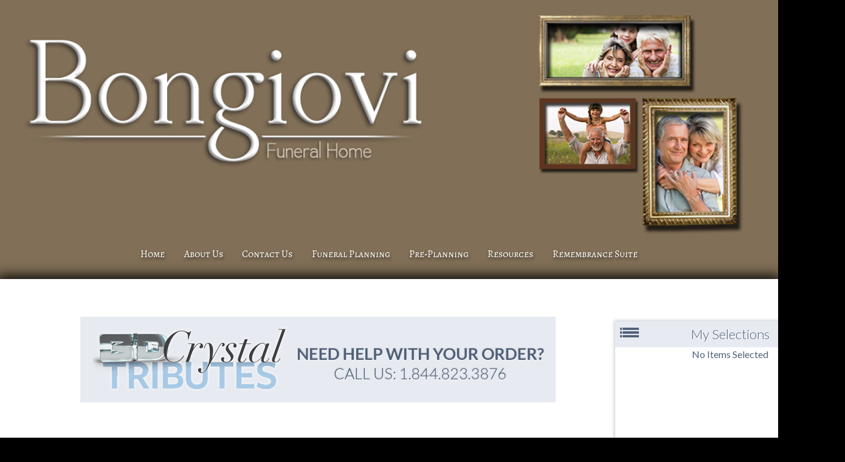

--- FILE ---
content_type: text/html;charset=UTF-8
request_url: https://bongiovifuneralhome.com/Forms/3D-Crystal-Tributes-US/2/index.html
body_size: 60735
content:
<!DOCTYPE html>
<html lang="en-US"><head><!--Google Tag Manager--><script>(function(w,d,s,l,i){w[l]=w[l]||[];w[l].push({'gtm.start':
new Date().getTime(),event:'gtm.js'});var f=d.getElementsByTagName(s)[0],
j=d.createElement(s),dl=l!='dataLayer'?'&l='+l:'';j.async=true;j.src=
'https://www.googletagmanager.com/gtm.js?id='+i+dl;f.parentNode.insertBefore(j,f);
})(window,document,'script','dataLayer','GTM-T9Q86N3');</script><!--End Google Tag Manager--><script src="https://www.googleoptimize.com/optimize.js?id=OPT-KV5J64C"></script><title>3D Crystal Tributes - US - Customize Your 3D Crystal Tribute | Bong...</title><meta http-equiv="Content-Type" content="text/html; charset=UTF-8" /><meta content="width=device-width, initial-scale=1, maximum-scale=1, user-scalable=no" name="viewport" /><meta content="black" name="apple-mobile-web-app-status-bar-style" /><link rel="stylesheet" href="/files/basictemplate/css/standard-styles.css" /><link rel="stylesheet" type="text/css" href="/skin-files/Sylvester/css/normalize.min.css" /><link rel="stylesheet" type="text/css" href="/skin-files/Sylvester/css/layout-styles.css" /><link rel="stylesheet" type="text/css" href="/skin-files/Sylvester/css/skin.css" /><link rel="stylesheet" type="text/css" href="/skin-files/Sylvester/css/responsive.css" /><link id="theme-css-link" rel="stylesheet" href="/skin-files/Sylvester/themes/css/black-brown.css" /><link id="theme-scheme-link" rel="stylesheet" href="/skin-files/Sylvester/themes/color-schemes/colorscheme-default.css" /><meta name="keywords" content="Funeral,Cremation,Bongiovi Funeral Home,Raritan,New Jersey,funeral homes in Raritan,Raritan Funeral Homes,funeral prices,Cremation Raritan,Funeral Services Raritan" /><meta name="description" content="Please feel free to browse our pages to learn more about pre-planning a funeral and grief support, as well as the traditional funeral and cremation s" /><script type="text/javascript">var contextPathSuffix = "";

</script><script type="text/javascript" src="/files/yui/yui/yui-min.js">

</script><script type="text/javascript" src="/files/YuiConfig.js">

</script><script type="text/javascript" src="/files/scriptlibrary/js/responsive/respond.min.js">

</script><!--[if lt IE 9]><script type="text/javascript" src="/files/scriptlibrary/js/responsive/html5shiv.js"></script><![endif]--><script type="text/javascript">YUI().use("Core.SocialMediaPanelController", function(Y) { new Y.SocialMediaPanelController(''); });</script><script type="text/javascript" src="/files/admin/js/SiteAnnouncementRenderController.js">

</script><script type="text/javascript" src="/files/site/js/GoogleTagManagerClickHandler.js?v=1">

</script><link rel="canonical" href="https://bongiovifuneralhome.com/Forms/3D-Crystal-Tributes-US/2/index.html" /><link rel="stylesheet" href="/files/forms/widgets/css/form-standard-styles.css" /><link rel="stylesheet" href="/files/forms/widgets/css/form-render.css" /><link rel="stylesheet" href="/files/forms/widgets/css/form-header.css" /><link rel="stylesheet" href="/files/forms/widgets/css/form-login.css" /><link rel="stylesheet" href="/files/site/widgets/css/processed-html.css" /><link rel="stylesheet" href="/files/forms/css/package-selector.css" /><link rel="stylesheet" href="/files/forms/widgets/css/form-side-cart.css" /><link rel="stylesheet" href="/widget-skin-files/forms-form-skin-crystal-tributes/css/form-styles.css" /><script type="text/javascript">var editMode = false, placeholderDataCenter, SetDataCenter = function (dataCenter) {};
YUI().use("Core.PlaceholderDataCenter", function (Y) {    placeholderDataCenter = new Y.Core.PlaceholderDataCenter([{"id":108,"data":[{"pageLink":{"url":"/tribute/all-services/index.html"}}]},{"id":109,"data":[{"pageLink":{"pageId":18}}]},{"id":102,"data":[{"pageLink":{"pageId":37}}]}]);    SetDataCenter(placeholderDataCenter);});</script></head><body class="widget-page inside-page" id="widget-override"><!--Google Tag Manager (noscript)--><noscript><iframe src="https://www.googletagmanager.com/ns.html?id=GTM-T9Q86N3" height="0" width="0" style="display:none;visibility:hidden"></iframe></noscript><!--End Google Tag Manager (noscript)--><div class="all-popups" id="popup-container"></div>



    
    
    <!--[if IE]><meta http-equiv="X-UA-Compatible" content="IE=edge,chrome=1"><![endif]-->
    
    
    
    
    
    
    


    <div class="base-template">
        <div class="content">
            <!--[if lt IE 7]>
                    <p class="chromeframe">You are using an outdated browser. <a href="http://browsehappy.com/">Upgrade your browser today</a> or <a href="http://www.google.com/intl/en-CA/chrome/browser/">install Google Chrome</a> to better experience this site.</p>
            <![endif]-->
            <!-- Logo and Navigation -->
            <div class="outer-wrapper header-block">
                <div class="wrapper">
                    <div class="clearfix">
                        <div class="two-thirds centered">
                            <div id="logo-area">
                                <br />
                                <div class="logo"><p><a href="/14/Home.html" data-cke-saved-title="Home" data-cke-saved-href="/14/Home.html" data-cke-saved-cmspageid="14" data-cmspageid="14"><img style="float: left; display: block; border: 0px none; margin: 5px; max-width: 100%; max-height: 100%;" class="media-element" data-cke-saved-src="/admin/site/21/Ultra/Bongiovi-Logo.png?mediaFile=true&amp;rand=4011.328840479995" src="/78/Ultra/Bongiovi-Logo.png?mediaFile=true&amp;rand=4011.328840479995" data-cms-media-file-id="21" data-image-replaced="true" /></a><br /></p></div>
                            </div>
                        </div>
                        <div class="third last frames">
                            <div class="frame img1 centered"><img class="media-element" src="/80/Ultra/f-img1.png" /></div>
                            <div class="frame img2 centered"><img class="media-element" src="/81/Ultra/f-img2.png" /></div>
                            <div class="frame centered img3"><img class="media-element" src="/74/Ultra/f-img3.png" /></div>
                        </div>
                    </div>
                </div>
            </div>
            <div class="outer-wrapper header-block menu">
                <div class="wrapper">
                    <header class="clearfix">
                        <nav id="nav-wrap">
                            <div id="menu-icon"></div>
                            <div>




    
        



<div class="dropdownNavigation">
    <ul>
        
            <li>
                <a data-cmspageid="14" href="/14/Home.html">
                    <span data-cmspageid="14" class="primary-inner-wrapper">Home</span>
                </a>

                

                
            </li>
        
            <li>
                <a data-cmspageid="27" href="/27/About-Us.html">
                    <span data-cmspageid="27" class="primary-inner-wrapper">About Us</span>
                </a>

                
                    <div class="subMenu">
                        <ul>
                            
                                <li>
                                    <a data-cmspageid="6" href="/6/Our-Staff.html">
                                        <span data-cmspageid="6" class="sub-inner-wrapper">Our Staff</span>
                                    </a>
                                </li>
                            
                                <li>
                                    <a data-cmspageid="25" href="/25/Map---Directions.html">
                                        <span data-cmspageid="25" class="sub-inner-wrapper">Map &amp; Directions</span>
                                    </a>
                                </li>
                            
                                <li>
                                    <a data-cmspageid="34" href="/34/News---Events.html">
                                        <span data-cmspageid="34" class="sub-inner-wrapper">News &amp; Events</span>
                                    </a>
                                </li>
                            
                                <li>
                                    <a data-cmspageid="7" href="/7/Our-Facilities.html">
                                        <span data-cmspageid="7" class="sub-inner-wrapper">Our Facilities</span>
                                    </a>
                                </li>
                            
                        </ul>
                    </div>
                

                
            </li>
        
            <li>
                <a data-cmspageid="16" href="/16/Contact-Us.html">
                    <span data-cmspageid="16" class="primary-inner-wrapper">Contact Us</span>
                </a>

                

                
            </li>
        
            <li>
                <a data-cmspageid="21" href="/21/Funeral-Planning.html">
                    <span data-cmspageid="21" class="primary-inner-wrapper">Funeral Planning</span>
                </a>

                
                    <div class="subMenu">
                        <ul>
                            
                                <li>
                                    <a data-cmspageid="8" href="/8/When-Death-Occurs.html">
                                        <span data-cmspageid="8" class="sub-inner-wrapper">When Death Occurs</span>
                                    </a>
                                </li>
                            
                                <li>
                                    <a data-cmspageid="10" href="/10/Burial-Services.html">
                                        <span data-cmspageid="10" class="sub-inner-wrapper">Burial Services</span>
                                    </a>
                                </li>
                            
                                <li>
                                    <a data-cmspageid="23" href="/23/Cremation-Services.html">
                                        <span data-cmspageid="23" class="sub-inner-wrapper">Cremation Services</span>
                                    </a>
                                </li>
                            
                                <li>
                                    <a data-cmspageid="35" href="/35/Eulogies-and-Obituaries.html">
                                        <span data-cmspageid="35" class="sub-inner-wrapper">Eulogies and Obituaries</span>
                                    </a>
                                </li>
                            
                                <li>
                                    <a data-cmspageid="3" href="/3/Funeral-Etiquette.html">
                                        <span data-cmspageid="3" class="sub-inner-wrapper">Funeral Etiquette</span>
                                    </a>
                                </li>
                            
                                <li>
                                    <a data-cmspageid="22" href="/22/FAQ.html">
                                        <span data-cmspageid="22" class="sub-inner-wrapper">FAQ</span>
                                    </a>
                                </li>
                            
                                <li>
                                    <a data-cmspageid="9" href="/9/Funeral-Merchandise.html">
                                        <span data-cmspageid="9" class="sub-inner-wrapper">Funeral Merchandise</span>
                                    </a>
                                </li>
                            
                        </ul>
                    </div>
                

                
            </li>
        
            <li>
                <a data-cmspageid="18" href="/18/Pre-Planning.html">
                    <span data-cmspageid="18" class="primary-inner-wrapper">Pre-Planning</span>
                </a>

                

                
            </li>
        
            <li>
                <a data-cmspageid="37" href="/37/Resources.html">
                    <span data-cmspageid="37" class="primary-inner-wrapper">Resources</span>
                </a>

                
                    <div class="subMenu">
                        <ul>
                            
                                <li>
                                    <a data-cmspageid="2" href="/2/Legal-Advice.html">
                                        <span data-cmspageid="2" class="sub-inner-wrapper">Legal Advice</span>
                                    </a>
                                </li>
                            
                                <li>
                                    <a data-cmspageid="26" href="/26/Grief-Resources.html">
                                        <span data-cmspageid="26" class="sub-inner-wrapper">Grief Resources</span>
                                    </a>
                                </li>
                            
                        </ul>
                    </div>
                

                
            </li>
        
            <li>
                <a data-cmspageid="42" href="/simple-store/1/products.html#store-start">
                    <span data-cmspageid="42" class="primary-inner-wrapper">Remembrance Suite</span>
                </a>

                

                
            </li>
        
    </ul>
</div>


    

    

</div>
                        </nav>
                    </header>
                </div>
            </div>
            <!-- Main Content, Offers and Services -->
            <div class="outer-wrapper main-content-block">
                <div class="wrapper clearfix">
                    <div class="full">
                        <div class="main-content">


<script type="text/javascript">
    YUI().use("formsmodule.FormRenderController", function (Y) {
        Y.on('domready', function () {
            new Y.formsmodule.FormRenderController(
                "",
                2,
                59,
                1,
                "/Forms/3D-Crystal-Tributes-US/2/Shipping-Information/65/index.html#form-start",
                null,
                {"ProductInput":{"productLabel":"Product Label","skuLabel":"Sku","priceMaxMin":"Price value must be between 0 and ${max}.","quantityMaxMin":"Quantity value must be between 0 and ${max}.","maxEntriesError":"Maximum number of products has been reached.","quantityLabel":"Quantity","priceLabel":"Price"},"ProductSelectorInput":{"discountTemplateNoTax":"${productName} discount","maxTotalQuantityErrorMessage":"You may only choose a maximum quantity of ${maxTotalQuantity}, please deselect ${deselectAmount}.","maxQuantityErrorMessage":"You may select a maximum quantity of ${allowedQuantity} on a single product, you have selected ${maxQuantity}, please reduce the quantity of the selected item.","discountTemplateAfterTax":"${productName} after tax discount","callToActionMessage":"Click continue to view the products.","selectOneProductMessage":"Please select at least one product.","maxSelectionsErrorMessage":"You have chosen ${totalSelections} products, please deselect ${deselectAmount}.","discountTemplateBeforeTax":"${productName} before tax discount"},"FileUploadInput":{"invalidFileMessage":"File format not allowed.","invalidAnswerTemplate":"Please upload at least 1 file and no more than ${maximumFiles}.","fileTooLargeError":"File was too large to be uploaded.  Maximum 10 megabytes allowed.","uploadFileLabel":"Upload File","extensionsLabel":"Extensions"},"FormSideCart":{"includedLabel":"Inc."},"stepNavigationPrompt":"Any changes you made will be lost, are you sure?","DisbursementInput":{"amountHeading":"Amount"},"languageTag":"en-US","AnswerAutoSave":{"autosaveMessageTemplate":"Answer last auto saved at ${time}"}},
                null,
                [{"countryCode":"CA","name":"Canada","states":[{"code":"AB","name":"Alberta","synonyms":["Alta"]},{"code":"BC","name":"British Columbia","synonyms":["CB","BC"]},{"code":"MB","name":"Manitoba","synonyms":["Man"]},{"code":"NB","name":"New Brunswick","synonyms":[]},{"code":"NL","name":"Newfoundland and Labrador","synonyms":["LB","NFLD","NF","TN"]},{"code":"NS","name":"Nova Scotia","synonyms":["NS"]},{"code":"NT","name":"Northwest Territories","synonyms":["NWT","TNO"]},{"code":"NU","name":"Nunavut","synonyms":["Nvt","Nun"]},{"code":"ON","name":"Ontario","synonyms":["Ont"]},{"code":"PE","name":"Prince Edward Island","synonyms":["PEI"]},{"code":"QC","name":"Quebec","synonyms":["PQ","Que"]},{"code":"SK","name":"Saskatchewan","synonyms":["Sask"]},{"code":"YT","name":"Yukon","synonyms":["Yuk"]}]},{"countryCode":"US","name":"United States","states":[{"code":"AK","name":"Alaska","synonyms":["Alas"]},{"code":"AL","name":"Alabama","synonyms":["Ala"]},{"code":"AR","name":"Arkansas","synonyms":["Ark"]},{"code":"AS","name":"American Samoa","synonyms":[]},{"code":"AZ","name":"Arizona","synonyms":["Ariz"]},{"code":"CA","name":"California","synonyms":["Ca","Cal","Cali","Calif"]},{"code":"CO","name":"Colorado","synonyms":["Colo","Col"]},{"code":"CT","name":"Connecticut","synonyms":["Conn"]},{"code":"DC","name":"District of Columbia","synonyms":["Wash DC"]},{"code":"DE","name":"Delaware","synonyms":["Del"]},{"code":"FL","name":"Florida","synonyms":["Fla","Flor"]},{"code":"GA","name":"Georgia","synonyms":[]},{"code":"GU","name":"Guam","synonyms":[]},{"code":"HI","name":"Hawaii","synonyms":[]},{"code":"IA","name":"Iowa","synonyms":["Ioa"]},{"code":"ID","name":"Idaho","synonyms":["Ida"]},{"code":"IL","name":"Illinois","synonyms":["ILL","Iils"]},{"code":"IN","name":"Indiana","synonyms":["Ind"]},{"code":"KS","name":"Kansas","synonyms":["Kans","Ka"]},{"code":"KY","name":"Kentucky","synonyms":["Ken","Kent"]},{"code":"LA","name":"Louisiana","synonyms":[]},{"code":"MA","name":"Massachusetts","synonyms":["Mass"]},{"code":"MD","name":"Maryland","synonyms":[]},{"code":"ME","name":"Maine","synonyms":[]},{"code":"MI","name":"Michigan","synonyms":["Mich","MC"]},{"code":"MN","name":"Minnesota","synonyms":["Minn"]},{"code":"MO","name":"Missouri","synonyms":[]},{"code":"MP","name":"Northern Mariana Islands","synonyms":[]},{"code":"MS","name":"Mississippi","synonyms":["Miss"]},{"code":"MT","name":"Montana","synonyms":["Mont"]},{"code":"NC","name":"North Carolina","synonyms":["N Car"]},{"code":"ND","name":"North Dakota","synonyms":["NoDak","N Dak"]},{"code":"NE","name":"Nebraska","synonyms":["Neb","NB"]},{"code":"NH","name":"New Hampshire","synonyms":[]},{"code":"NJ","name":"New Jersey","synonyms":[]},{"code":"NM","name":"New Mexico","synonyms":["New M"]},{"code":"NV","name":"Nevada","synonyms":["Nev"]},{"code":"NY","name":"New York","synonyms":["N York"]},{"code":"OH","name":"Ohio","synonyms":["O"]},{"code":"OK","name":"Oklahoma","synonyms":["Okla"]},{"code":"OR","name":"Oregon","synonyms":["Ore"]},{"code":"PA","name":"Pennsylvania","synonyms":["Penn","Penna"]},{"code":"PR","name":"Puerto Rico","synonyms":[]},{"code":"RI","name":"Rhode Island","synonyms":["R Isl","RI PP"]},{"code":"SC","name":"South Carolina","synonyms":["S Car"]},{"code":"SD","name":"South Dakota","synonyms":["S Dak","SoDak"]},{"code":"TN","name":"Tennessee","synonyms":["Tenn"]},{"code":"TX","name":"Texas","synonyms":["Tex"]},{"code":"UM","name":"U.S. Minor Outlying Islands","synonyms":[]},{"code":"UT","name":"Utah","synonyms":[]},{"code":"VA","name":"Virginia","synonyms":["Virg"]},{"code":"VI","name":"Virgin Islands of the U.S.","synonyms":[]},{"code":"VT","name":"Vermont","synonyms":[]},{"code":"WA","name":"Washington","synonyms":["Wash","WN"]},{"code":"WI","name":"Wisconsin","synonyms":["Wisc","Wis","WS"]},{"code":"WV","name":"West Virginia","synonyms":[]},{"code":"WY","name":"Wyoming","synonyms":["Wyo"]}]},{"countryCode":"MX","name":"Mexico","states":[{"code":"AGU","name":"Aguascalientes","synonyms":[]},{"code":"BCN","name":"Baja California","synonyms":[]},{"code":"BCS","name":"Baja California Sur","synonyms":[]},{"code":"CAM","name":"Campeche","synonyms":[]},{"code":"CHH","name":"Chihuahua","synonyms":[]},{"code":"CHP","name":"Chiapas","synonyms":[]},{"code":"CMX","name":"Ciudad de México","synonyms":[]},{"code":"COA","name":"Coahuila de Zaragoza","synonyms":[]},{"code":"COL","name":"Colima","synonyms":[]},{"code":"DUR","name":"Durango","synonyms":[]},{"code":"GRO","name":"Guerrero","synonyms":[]},{"code":"GUA","name":"Guanajuato","synonyms":[]},{"code":"HID","name":"Hidalgo","synonyms":[]},{"code":"JAL","name":"Jalisco","synonyms":[]},{"code":"MEX","name":"México","synonyms":[]},{"code":"MIC","name":"Michoacán de Ocampo","synonyms":[]},{"code":"MOR","name":"Morelos","synonyms":[]},{"code":"NAY","name":"Nayarit","synonyms":[]},{"code":"NLE","name":"Nuevo León","synonyms":[]},{"code":"OAX","name":"Oaxaca","synonyms":[]},{"code":"PUE","name":"Puebla","synonyms":[]},{"code":"QUE","name":"Querétaro","synonyms":[]},{"code":"ROO","name":"Quintana Roo","synonyms":[]},{"code":"SIN","name":"Sinaloa","synonyms":[]},{"code":"SLP","name":"San Luis Potosí","synonyms":[]},{"code":"SON","name":"Sonora","synonyms":[]},{"code":"TAB","name":"Tabasco","synonyms":[]},{"code":"TAM","name":"Tamaulipas","synonyms":[]},{"code":"TLA","name":"Tlaxcala","synonyms":[]},{"code":"VER","name":"Veracruz de Ignacio de la Llave","synonyms":[]},{"code":"YUC","name":"Yucatán","synonyms":[]},{"code":"ZAC","name":"Zacatecas","synonyms":[]}]},{"countryCode":"AU","name":"Australia","states":[{"code":"ACT","name":"Australian Capital Territory","synonyms":[]},{"code":"NSW","name":"New South Wales","synonyms":[]},{"code":"NT","name":"Northern Territory","synonyms":[]},{"code":"QLD","name":"Queensland","synonyms":[]},{"code":"SA","name":"South Australia","synonyms":[]},{"code":"TAS","name":"Tasmania","synonyms":[]},{"code":"VIC","name":"Victoria","synonyms":[]},{"code":"WA","name":"Western Australia","synonyms":[]}]},{"countryCode":"GB","name":"United Kingdom","states":[{"code":"ABC","name":"Armagh","synonyms":[]},{"code":"ABD","name":"Aberdeenshire","synonyms":[]},{"code":"ABE","name":"Aberdeen City","synonyms":[]},{"code":"AGB","name":"Argyll and Bute","synonyms":[]},{"code":"AGY","name":"Isle of Anglesey","synonyms":[]},{"code":"AND","name":"Ards and North Down","synonyms":[]},{"code":"ANN","name":"Antrim and Newtownabbey","synonyms":[]},{"code":"ANS","name":"Angus","synonyms":[]},{"code":"ARM","name":"Armagh","synonyms":[]},{"code":"BAS","name":"Bath and North East Somerset","synonyms":[]},{"code":"BBD","name":"Blackburn with Darwen","synonyms":[]},{"code":"BDF","name":"Bedford","synonyms":[]},{"code":"BDG","name":"Barking and Dagenham","synonyms":[]},{"code":"BEN","name":"Brent","synonyms":[]},{"code":"BEX","name":"Bexley","synonyms":[]},{"code":"BFS","name":"Belfast","synonyms":[]},{"code":"BGE","name":"Bridgend","synonyms":[]},{"code":"BGW","name":"Blaenau Gwent","synonyms":[]},{"code":"BIR","name":"Birmingham","synonyms":[]},{"code":"BKM","name":"Buckinghamshire","synonyms":[]},{"code":"BMH","name":"Bournemouth","synonyms":[]},{"code":"BNE","name":"Barnet","synonyms":[]},{"code":"BNH","name":"Brighton and Hove","synonyms":[]},{"code":"BNS","name":"Barnsley","synonyms":[]},{"code":"BOL","name":"Bolton","synonyms":[]},{"code":"BPL","name":"Blackpool","synonyms":[]},{"code":"BRC","name":"Bracknell Forest","synonyms":[]},{"code":"BRD","name":"Bradford","synonyms":[]},{"code":"BRY","name":"Bromley","synonyms":[]},{"code":"BST","name":"Bristol","synonyms":[]},{"code":"BUR","name":"Bury","synonyms":[]},{"code":"CAM","name":"Cambridgeshire","synonyms":[]},{"code":"CAY","name":"Caerphilly","synonyms":[]},{"code":"CBF","name":"Central Bedfordshire","synonyms":[]},{"code":"CCG","name":"Causeway Coast and Glens","synonyms":[]},{"code":"CGN","name":"Ceredigion","synonyms":[]},{"code":"CHE","name":"Cheshire East","synonyms":[]},{"code":"CHW","name":"Cheshire West and Chester","synonyms":[]},{"code":"CLD","name":"Calderdale","synonyms":[]},{"code":"CLK","name":"Clackmannanshire","synonyms":[]},{"code":"CMA","name":"Cumbria","synonyms":[]},{"code":"CMD","name":"Camden","synonyms":[]},{"code":"CMN","name":"Carmarthenshire","synonyms":[]},{"code":"CON","name":"Cornwall","synonyms":[]},{"code":"COV","name":"Coventry","synonyms":[]},{"code":"CRF","name":"Cardiff","synonyms":[]},{"code":"CRY","name":"Croydon","synonyms":[]},{"code":"CWY","name":"Conwy","synonyms":[]},{"code":"DAL","name":"Darlington","synonyms":[]},{"code":"DBY","name":"Derbyshire","synonyms":[]},{"code":"DEN","name":"Denbighshire","synonyms":[]},{"code":"DER","name":"Derby","synonyms":[]},{"code":"DEV","name":"Devon","synonyms":[]},{"code":"DGY","name":"Dumfries and Galloway","synonyms":[]},{"code":"DNC","name":"Doncaster","synonyms":[]},{"code":"DND","name":"Dundee City","synonyms":[]},{"code":"DOR","name":"Dorset","synonyms":[]},{"code":"DRS","name":"Derry and Strabane","synonyms":[]},{"code":"DUD","name":"Dudley","synonyms":[]},{"code":"DUR","name":"Durham","synonyms":[]},{"code":"EAL","name":"Ealing","synonyms":[]},{"code":"EAY","name":"East Ayrshire","synonyms":[]},{"code":"EDH","name":"Edinburgh","synonyms":[]},{"code":"EDU","name":"East Dunbartonshire","synonyms":[]},{"code":"ELN","name":"East Lothian","synonyms":[]},{"code":"ELS","name":"Eilean Siar","synonyms":[]},{"code":"ENF","name":"Enfield","synonyms":[]},{"code":"ERW","name":"East Renfrewshire","synonyms":[]},{"code":"ERY","name":"East Riding of Yorkshire","synonyms":[]},{"code":"ESS","name":"Essex","synonyms":[]},{"code":"ESX","name":"East Sussex","synonyms":[]},{"code":"FAL","name":"Falkirk","synonyms":[]},{"code":"FIF","name":"Fife","synonyms":[]},{"code":"FLN","name":"Flintshire","synonyms":[]},{"code":"FMO","name":"Fermanagh and Omagh","synonyms":[]},{"code":"GAT","name":"Gateshead","synonyms":[]},{"code":"GGY","name":"Guernsey","synonyms":[]},{"code":"GLG","name":"Glasgow City","synonyms":[]},{"code":"GLS","name":"Gloucestershire","synonyms":[]},{"code":"GRE","name":"Greenwich","synonyms":[]},{"code":"GWN","name":"Gwynedd","synonyms":[]},{"code":"HAL","name":"Halton","synonyms":[]},{"code":"HAM","name":"Hampshire","synonyms":[]},{"code":"HAV","name":"Havering","synonyms":[]},{"code":"HCK","name":"Hackney","synonyms":[]},{"code":"HEF","name":"Herefordshire","synonyms":[]},{"code":"HIL","name":"Hillingdon","synonyms":[]},{"code":"HLD","name":"Highland","synonyms":[]},{"code":"HMF","name":"Hammersmith and Fulham","synonyms":[]},{"code":"HNS","name":"Hounslow","synonyms":[]},{"code":"HPL","name":"Hartlepool","synonyms":[]},{"code":"HRT","name":"Hertfordshire","synonyms":[]},{"code":"HRW","name":"Harrow","synonyms":[]},{"code":"HRY","name":"Haringey","synonyms":[]},{"code":"IOS","name":"Isles of Scilly","synonyms":[]},{"code":"IOW","name":"Isle of Wight","synonyms":[]},{"code":"ISL","name":"Islington","synonyms":[]},{"code":"IVC","name":"Inverclyde","synonyms":[]},{"code":"KEC","name":"Kensington and Chelsea","synonyms":[]},{"code":"KEN","name":"Kent","synonyms":[]},{"code":"KHL","name":"Kingston upon Hull","synonyms":[]},{"code":"KIR","name":"Kirklees","synonyms":[]},{"code":"KTT","name":"Kingston upon Thames","synonyms":[]},{"code":"KWL","name":"Knowsley","synonyms":[]},{"code":"LAN","name":"Lancashire","synonyms":[]},{"code":"LBC","name":"Lisburn and Castlereagh","synonyms":[]},{"code":"LBH","name":"Lambeth","synonyms":[]},{"code":"LCE","name":"Leicester","synonyms":[]},{"code":"LDS","name":"Leeds","synonyms":[]},{"code":"LEC","name":"Leicestershire","synonyms":[]},{"code":"LEW","name":"Lewisham","synonyms":[]},{"code":"LIN","name":"Lincolnshire","synonyms":[]},{"code":"LIV","name":"Liverpool","synonyms":[]},{"code":"LND","name":"London","synonyms":[]},{"code":"LUT","name":"Luton","synonyms":[]},{"code":"MAN","name":"Manchester","synonyms":[]},{"code":"MDB","name":"Middlesbrough","synonyms":[]},{"code":"MDW","name":"Medway","synonyms":[]},{"code":"MEA","name":"Mid and East Antrim","synonyms":[]},{"code":"MIK","name":"Milton Keynes","synonyms":[]},{"code":"MLN","name":"Midlothian","synonyms":[]},{"code":"MON","name":"Monmouthshire","synonyms":[]},{"code":"MRT","name":"Merton","synonyms":[]},{"code":"MRY","name":"Moray","synonyms":[]},{"code":"MTY","name":"Merthyr Tydfil","synonyms":[]},{"code":"MUL","name":"Mid Ulster","synonyms":[]},{"code":"NAY","name":"North Ayrshire","synonyms":[]},{"code":"NBL","name":"Northumberland","synonyms":[]},{"code":"NEL","name":"North East Lincolnshire","synonyms":[]},{"code":"NET","name":"Newcastle upon Tyne","synonyms":[]},{"code":"NFK","name":"Norfolk","synonyms":[]},{"code":"NGM","name":"Nottingham","synonyms":[]},{"code":"NLK","name":"North Lanarkshire","synonyms":[]},{"code":"NLN","name":"North Lincolnshire","synonyms":[]},{"code":"NMD","name":"Newry","synonyms":[]},{"code":"NSM","name":"North Somerset","synonyms":[]},{"code":"NTH","name":"Northamptonshire","synonyms":[]},{"code":"NTL","name":"Neath Port Talbot","synonyms":[]},{"code":"NTT","name":"Nottinghamshire","synonyms":[]},{"code":"NTY","name":"North Tyneside","synonyms":[]},{"code":"NWM","name":"Newham","synonyms":[]},{"code":"NWP","name":"Newport","synonyms":[]},{"code":"NYK","name":"North Yorkshire","synonyms":["West Yorkshire"]},{"code":"OLD","name":"Oldham","synonyms":[]},{"code":"ORK","name":"Orkney Islands","synonyms":[]},{"code":"OXF","name":"Oxfordshire","synonyms":[]},{"code":"PEM","name":"Pembrokeshire","synonyms":[]},{"code":"PKN","name":"Perth and Kinross","synonyms":[]},{"code":"PLY","name":"Plymouth","synonyms":[]},{"code":"POL","name":"Poole","synonyms":[]},{"code":"POR","name":"Portsmouth","synonyms":[]},{"code":"POW","name":"Powys","synonyms":[]},{"code":"PTE","name":"Peterborough","synonyms":[]},{"code":"RCC","name":"Redcar and Cleveland","synonyms":[]},{"code":"RCH","name":"Rochdale","synonyms":[]},{"code":"RCT","name":"Rhondda","synonyms":[]},{"code":"RDB","name":"Redbridge","synonyms":[]},{"code":"RDG","name":"Reading","synonyms":[]},{"code":"RFW","name":"Renfrewshire","synonyms":[]},{"code":"RIC","name":"Richmond upon Thames","synonyms":[]},{"code":"ROT","name":"Rotherham","synonyms":[]},{"code":"RUT","name":"Rutland","synonyms":[]},{"code":"SAW","name":"Sandwell","synonyms":[]},{"code":"SAY","name":"South Ayrshire","synonyms":[]},{"code":"SCB","name":"Scottish Borders","synonyms":[]},{"code":"SFK","name":"Suffolk","synonyms":[]},{"code":"SFT","name":"Sefton","synonyms":[]},{"code":"SGC","name":"South Gloucestershire","synonyms":[]},{"code":"SHF","name":"Sheffield","synonyms":[]},{"code":"SHN","name":"St. Helens","synonyms":[]},{"code":"SHR","name":"Shropshire","synonyms":[]},{"code":"SKP","name":"Stockport","synonyms":[]},{"code":"SLF","name":"Salford","synonyms":[]},{"code":"SLG","name":"Slough","synonyms":[]},{"code":"SLK","name":"South Lanarkshire","synonyms":[]},{"code":"SND","name":"Sunderland","synonyms":[]},{"code":"SOL","name":"Solihull","synonyms":[]},{"code":"SOM","name":"Somerset","synonyms":[]},{"code":"SOS","name":"Southend-on-Sea","synonyms":[]},{"code":"SRY","name":"Surrey","synonyms":[]},{"code":"STE","name":"Stoke-on-Trent","synonyms":[]},{"code":"STG","name":"Stirling","synonyms":[]},{"code":"STH","name":"Southampton","synonyms":[]},{"code":"STN","name":"Sutton","synonyms":[]},{"code":"STS","name":"Staffordshire","synonyms":[]},{"code":"STT","name":"Stockton-on-Tees","synonyms":[]},{"code":"STY","name":"South Tyneside","synonyms":[]},{"code":"SWA","name":"Swansea","synonyms":[]},{"code":"SWD","name":"Swindon","synonyms":[]},{"code":"SWK","name":"Southwark","synonyms":[]},{"code":"TAM","name":"Tameside","synonyms":[]},{"code":"TFW","name":"Telford and Wrekin","synonyms":[]},{"code":"THR","name":"Thurrock","synonyms":[]},{"code":"TOB","name":"Torbay","synonyms":[]},{"code":"TOF","name":"Torfaen","synonyms":[]},{"code":"TRF","name":"Trafford","synonyms":[]},{"code":"TWH","name":"Tower Hamlets","synonyms":[]},{"code":"VGL","name":"Vale of Glamorgan","synonyms":[]},{"code":"WAR","name":"Warwickshire","synonyms":[]},{"code":"WBK","name":"West Berkshire","synonyms":[]},{"code":"WDU","name":"West Dunbartonshire","synonyms":[]},{"code":"WFT","name":"Waltham Forest","synonyms":[]},{"code":"WGN","name":"Wigan","synonyms":[]},{"code":"WIL","name":"Wiltshire","synonyms":[]},{"code":"WKF","name":"Wakefield","synonyms":[]},{"code":"WLL","name":"Walsall","synonyms":[]},{"code":"WLN","name":"West Lothian","synonyms":[]},{"code":"WLV","name":"Wolverhampton","synonyms":[]},{"code":"WND","name":"Wandsworth","synonyms":[]},{"code":"WNM","name":"Windsor and Maidenhead","synonyms":[]},{"code":"WOK","name":"Wokingham","synonyms":[]},{"code":"WOR","name":"Worcestershire","synonyms":[]},{"code":"WRL","name":"Wirral","synonyms":[]},{"code":"WRT","name":"Warrington","synonyms":[]},{"code":"WRX","name":"Wrexham","synonyms":[]},{"code":"WSM","name":"Westminster","synonyms":[]},{"code":"WSX","name":"West Sussex","synonyms":[]},{"code":"YOR","name":"York","synonyms":[]},{"code":"ZET","name":"Shetland Islands","synonyms":[]}]},{"countryCode":"IE","name":"Ireland","states":[{"code":"CE","name":"Clare","synonyms":[]},{"code":"CN","name":"Cavan","synonyms":[]},{"code":"CO","name":"Cork","synonyms":[]},{"code":"CW","name":"Carlow","synonyms":[]},{"code":"D","name":"Dublin","synonyms":[]},{"code":"DL","name":"Donegal","synonyms":[]},{"code":"G","name":"Galway","synonyms":[]},{"code":"KE","name":"Kildare","synonyms":[]},{"code":"KK","name":"Kilkenny","synonyms":[]},{"code":"KY","name":"Kerry","synonyms":[]},{"code":"LD","name":"Longford","synonyms":[]},{"code":"LH","name":"Louth","synonyms":[]},{"code":"LK","name":"Limerick","synonyms":[]},{"code":"LM","name":"Leitrim","synonyms":[]},{"code":"LS","name":"Laois","synonyms":[]},{"code":"MH","name":"Meath","synonyms":[]},{"code":"MN","name":"Monaghan","synonyms":[]},{"code":"MO","name":"Mayo","synonyms":[]},{"code":"OY","name":"Offaly","synonyms":[]},{"code":"RN","name":"Roscommon","synonyms":[]},{"code":"SO","name":"Sligo","synonyms":[]},{"code":"TA","name":"Tipperary","synonyms":[]},{"code":"WD","name":"Waterford","synonyms":[]},{"code":"WH","name":"Westmeath","synonyms":[]},{"code":"WW","name":"Wicklow","synonyms":[]},{"code":"WX","name":"Wexford","synonyms":[]}]},{"countryCode":"AD","name":"Andorra","states":[{"code":"02","name":"Canillo","synonyms":[]},{"code":"03","name":"Encamp","synonyms":[]},{"code":"04","name":"La Massana","synonyms":[]},{"code":"05","name":"Ordino","synonyms":[]},{"code":"06","name":"Sant Julià de Lòria","synonyms":[]},{"code":"07","name":"Andorra la Vella","synonyms":[]},{"code":"08","name":"Escaldes-Engordany","synonyms":[]}]},{"countryCode":"AE","name":"United Arab Emirates","states":[{"code":"AJ","name":"\u0027Ajmān","synonyms":[]},{"code":"AZ","name":"Abū Z̧aby","synonyms":[]},{"code":"DU","name":"Dubayy","synonyms":[]},{"code":"FU","name":"Al Fujayrah","synonyms":[]},{"code":"RK","name":"Ra’s al Khaymah","synonyms":[]},{"code":"SH","name":"Ash Shāriqah","synonyms":[]},{"code":"UQ","name":"Umm al Qaywayn","synonyms":[]}]},{"countryCode":"AF","name":"Afghanistan","states":[{"code":"BAL","name":"Balkh","synonyms":[]},{"code":"BAM","name":"Bāmyān","synonyms":[]},{"code":"BDG","name":"Bādghīs","synonyms":[]},{"code":"BDS","name":"Badakhshān","synonyms":[]},{"code":"BGL","name":"Baghlān","synonyms":[]},{"code":"DAY","name":"Dāykundī","synonyms":[]},{"code":"FRA","name":"Farāh","synonyms":[]},{"code":"FYB","name":"Fāryāb","synonyms":[]},{"code":"GHA","name":"Ghaznī","synonyms":[]},{"code":"GHO","name":"Ghōr","synonyms":[]},{"code":"HEL","name":"Helmand","synonyms":[]},{"code":"HER","name":"Herāt","synonyms":[]},{"code":"JOW","name":"Jowzjān","synonyms":[]},{"code":"KAB","name":"Kābul","synonyms":[]},{"code":"KAN","name":"Kandahār","synonyms":[]},{"code":"KAP","name":"Kāpīsā","synonyms":[]},{"code":"KDZ","name":"Kunduz","synonyms":[]},{"code":"KHO","name":"Khōst","synonyms":[]},{"code":"KNR","name":"Kunaṟ","synonyms":[]},{"code":"LAG","name":"Laghmān","synonyms":[]},{"code":"LOG","name":"Lōgar","synonyms":[]},{"code":"NAN","name":"Nangarhār","synonyms":[]},{"code":"NIM","name":"Nīmrōz","synonyms":[]},{"code":"NUR","name":"Nūristān","synonyms":[]},{"code":"PAN","name":"Panjshayr","synonyms":[]},{"code":"PAR","name":"Parwān","synonyms":[]},{"code":"PIA","name":"Paktiyā","synonyms":[]},{"code":"PKA","name":"Paktīkā","synonyms":[]},{"code":"SAM","name":"Samangān","synonyms":[]},{"code":"SAR","name":"Sar-e Pul","synonyms":[]},{"code":"TAK","name":"Takhār","synonyms":[]},{"code":"URU","name":"Urūzgān","synonyms":[]},{"code":"WAR","name":"Wardak","synonyms":[]},{"code":"ZAB","name":"Zābul","synonyms":[]}]},{"countryCode":"AG","name":"Antigua \u0026 Barbuda","states":[{"code":"03","name":"Saint George","synonyms":[]},{"code":"04","name":"Saint John","synonyms":[]},{"code":"05","name":"Saint Mary","synonyms":[]},{"code":"06","name":"Saint Paul","synonyms":[]},{"code":"07","name":"Saint Peter","synonyms":[]},{"code":"08","name":"Saint Philip","synonyms":[]},{"code":"10","name":"Barbuda","synonyms":[]},{"code":"11","name":"Redonda","synonyms":[]}]},{"countryCode":"AL","name":"Albania","states":[{"code":"01","name":"Berat","synonyms":[]},{"code":"02","name":"Durrës","synonyms":[]},{"code":"03","name":"Elbasan","synonyms":[]},{"code":"04","name":"Fier","synonyms":[]},{"code":"05","name":"Gjirokastër","synonyms":[]},{"code":"06","name":"Korçë","synonyms":[]},{"code":"07","name":"Kukës","synonyms":[]},{"code":"08","name":"Lezhë","synonyms":[]},{"code":"09","name":"Dibër","synonyms":[]},{"code":"10","name":"Shkodër","synonyms":[]},{"code":"11","name":"Tiranë","synonyms":[]},{"code":"12","name":"Vlorë","synonyms":[]}]},{"countryCode":"AM","name":"Armenia","states":[{"code":"AG","name":"Aragac̣otn","synonyms":[]},{"code":"AR","name":"Ararat","synonyms":[]},{"code":"AV","name":"Armavir","synonyms":[]},{"code":"ER","name":"Erevan","synonyms":[]},{"code":"GR","name":"Geġark\u0027unik\u0027","synonyms":[]},{"code":"KT","name":"Kotayk\u0027","synonyms":[]},{"code":"LO","name":"Loṙi","synonyms":[]},{"code":"SH","name":"Širak","synonyms":[]},{"code":"SU","name":"Syunik\u0027","synonyms":[]},{"code":"TV","name":"Tavuš","synonyms":[]},{"code":"VD","name":"Vayoć Jor","synonyms":[]}]},{"countryCode":"AO","name":"Angola","states":[{"code":"BGO","name":"Bengo","synonyms":[]},{"code":"BGU","name":"Benguela","synonyms":[]},{"code":"BIE","name":"Bié","synonyms":[]},{"code":"CAB","name":"Cabinda","synonyms":[]},{"code":"CCU","name":"Kuando Kubango","synonyms":[]},{"code":"CNN","name":"Cunene","synonyms":[]},{"code":"CNO","name":"Kwanza Norte","synonyms":[]},{"code":"CUS","name":"Kwanza Sul","synonyms":[]},{"code":"HUA","name":"Huambo","synonyms":[]},{"code":"HUI","name":"Huíla","synonyms":[]},{"code":"LNO","name":"Lunda Norte","synonyms":[]},{"code":"LSU","name":"Lunda Sul","synonyms":[]},{"code":"LUA","name":"Luanda","synonyms":[]},{"code":"MAL","name":"Malange","synonyms":[]},{"code":"MOX","name":"Moxico","synonyms":[]},{"code":"NAM","name":"Namibe","synonyms":[]},{"code":"UIG","name":"Uíge","synonyms":[]},{"code":"ZAI","name":"Zaire","synonyms":[]}]},{"countryCode":"AR","name":"Argentina","states":[{"code":"A","name":"Salta","synonyms":[]},{"code":"B","name":"Buenos Aires","synonyms":[]},{"code":"C","name":"Ciudad Autónoma de Buenos Aires","synonyms":[]},{"code":"D","name":"San Luis","synonyms":[]},{"code":"E","name":"Entre Ríos","synonyms":[]},{"code":"F","name":"La Rioja","synonyms":[]},{"code":"G","name":"Santiago del Estero","synonyms":[]},{"code":"H","name":"Chaco","synonyms":[]},{"code":"J","name":"San Juan","synonyms":[]},{"code":"K","name":"Catamarca","synonyms":[]},{"code":"L","name":"La Pampa","synonyms":[]},{"code":"M","name":"Mendoza","synonyms":[]},{"code":"N","name":"Misiones","synonyms":[]},{"code":"P","name":"Formosa","synonyms":[]},{"code":"Q","name":"Neuquén","synonyms":[]},{"code":"R","name":"Río Negro","synonyms":[]},{"code":"S","name":"Santa Fe","synonyms":[]},{"code":"T","name":"Tucumán","synonyms":[]},{"code":"U","name":"Chubut","synonyms":[]},{"code":"V","name":"Tierra del Fuego","synonyms":[]},{"code":"W","name":"Corrientes","synonyms":[]},{"code":"X","name":"Córdoba","synonyms":[]},{"code":"Y","name":"Jujuy","synonyms":[]},{"code":"Z","name":"Santa Cruz","synonyms":[]}]},{"countryCode":"AT","name":"Austria","states":[{"code":"1","name":"Burgenland","synonyms":[]},{"code":"2","name":"Kärnten","synonyms":[]},{"code":"3","name":"Niederösterreich","synonyms":[]},{"code":"4","name":"Oberösterreich","synonyms":[]},{"code":"5","name":"Salzburg","synonyms":[]},{"code":"6","name":"Steiermark","synonyms":[]},{"code":"7","name":"Tirol","synonyms":[]},{"code":"8","name":"Vorarlberg","synonyms":[]},{"code":"9","name":"Wien","synonyms":[]}]},{"countryCode":"AZ","name":"Azerbaijan","states":[{"code":"ABS","name":"Abşeron","synonyms":[]},{"code":"AGA","name":"Ağstafa","synonyms":[]},{"code":"AGC","name":"Ağcabədi","synonyms":[]},{"code":"AGM","name":"Ağdam","synonyms":[]},{"code":"AGS","name":"Ağdaş","synonyms":[]},{"code":"AGU","name":"Ağsu","synonyms":[]},{"code":"AST","name":"Astara","synonyms":[]},{"code":"BA","name":"Bakı","synonyms":[]},{"code":"BAB","name":"Babək","synonyms":[]},{"code":"BAL","name":"Balakən","synonyms":[]},{"code":"BAR","name":"Bərdə","synonyms":[]},{"code":"BEY","name":"Beyləqan","synonyms":[]},{"code":"BIL","name":"Biləsuvar","synonyms":[]},{"code":"CAB","name":"Cəbrayıl","synonyms":[]},{"code":"CAL","name":"Cəlilabad","synonyms":[]},{"code":"CUL","name":"Culfa","synonyms":[]},{"code":"DAS","name":"Daşkəsən","synonyms":[]},{"code":"FUZ","name":"Füzuli","synonyms":[]},{"code":"GA","name":"Gəncə","synonyms":[]},{"code":"GAD","name":"Gədəbəy","synonyms":[]},{"code":"GOR","name":"Goranboy","synonyms":[]},{"code":"GOY","name":"Göyçay","synonyms":[]},{"code":"GYG","name":"Göygöl","synonyms":[]},{"code":"HAC","name":"Hacıqabul","synonyms":[]},{"code":"IMI","name":"İmişli","synonyms":[]},{"code":"ISM","name":"İsmayıllı","synonyms":[]},{"code":"KAL","name":"Kəlbəcər","synonyms":[]},{"code":"KAN","name":"Kǝngǝrli","synonyms":[]},{"code":"KUR","name":"Kürdəmir","synonyms":[]},{"code":"LA","name":"Lənkəran","synonyms":[]},{"code":"LAC","name":"Laçın","synonyms":[]},{"code":"LAN","name":"Lənkəran","synonyms":[]},{"code":"LER","name":"Lerik","synonyms":[]},{"code":"MAS","name":"Masallı","synonyms":[]},{"code":"MI","name":"Mingəçevir","synonyms":[]},{"code":"NA","name":"Naftalan","synonyms":[]},{"code":"NEF","name":"Neftçala","synonyms":[]},{"code":"NV","name":"Naxçıvan","synonyms":[]},{"code":"NX","name":"Naxçıvan","synonyms":[]},{"code":"OGU","name":"Oğuz","synonyms":[]},{"code":"ORD","name":"Ordubad","synonyms":[]},{"code":"QAB","name":"Qəbələ","synonyms":[]},{"code":"QAX","name":"Qax","synonyms":[]},{"code":"QAZ","name":"Qazax","synonyms":[]},{"code":"QBA","name":"Quba","synonyms":[]},{"code":"QBI","name":"Qubadlı","synonyms":[]},{"code":"QOB","name":"Qobustan","synonyms":[]},{"code":"QUS","name":"Qusar","synonyms":[]},{"code":"SA","name":"Şəki","synonyms":[]},{"code":"SAB","name":"Sabirabad","synonyms":[]},{"code":"SAD","name":"Sədərək","synonyms":[]},{"code":"SAH","name":"Şahbuz","synonyms":[]},{"code":"SAK","name":"Şəki","synonyms":[]},{"code":"SAL","name":"Salyan","synonyms":[]},{"code":"SAR","name":"Şərur","synonyms":[]},{"code":"SAT","name":"Saatlı","synonyms":[]},{"code":"SBN","name":"Şabran","synonyms":[]},{"code":"SIY","name":"Siyəzən","synonyms":[]},{"code":"SKR","name":"Şəmkir","synonyms":[]},{"code":"SM","name":"Sumqayıt","synonyms":[]},{"code":"SMI","name":"Şamaxı","synonyms":[]},{"code":"SMX","name":"Samux","synonyms":[]},{"code":"SR","name":"Şirvan","synonyms":[]},{"code":"SUS","name":"Şuşa","synonyms":[]},{"code":"TAR","name":"Tərtər","synonyms":[]},{"code":"TOV","name":"Tovuz","synonyms":[]},{"code":"UCA","name":"Ucar","synonyms":[]},{"code":"XA","name":"Xankəndi","synonyms":[]},{"code":"XAC","name":"Xaçmaz","synonyms":[]},{"code":"XCI","name":"Xocalı","synonyms":[]},{"code":"XIZ","name":"Xızı","synonyms":[]},{"code":"XVD","name":"Xocavənd","synonyms":[]},{"code":"YAR","name":"Yardımlı","synonyms":[]},{"code":"YE","name":"Yevlax","synonyms":[]},{"code":"YEV","name":"Yevlax","synonyms":[]},{"code":"ZAN","name":"Zəngilan","synonyms":[]},{"code":"ZAQ","name":"Zaqatala","synonyms":[]},{"code":"ZAR","name":"Zərdab","synonyms":[]}]},{"countryCode":"BA","name":"Bosnia \u0026 Herzegovina","states":[{"code":"BIH","name":"Federacija Bosne i Hercegovine","synonyms":[]},{"code":"BRC","name":"Brčko distrikt","synonyms":[]},{"code":"SRP","name":"Republika Srpska","synonyms":[]}]},{"countryCode":"BB","name":"Barbados","states":[{"code":"01","name":"Christ Church","synonyms":[]},{"code":"02","name":"Saint Andrew","synonyms":[]},{"code":"03","name":"Saint George","synonyms":[]},{"code":"04","name":"Saint James","synonyms":[]},{"code":"05","name":"Saint John","synonyms":[]},{"code":"06","name":"Saint Joseph","synonyms":[]},{"code":"07","name":"Saint Lucy","synonyms":[]},{"code":"08","name":"Saint Michael","synonyms":[]},{"code":"09","name":"Saint Peter","synonyms":[]},{"code":"10","name":"Saint Philip","synonyms":[]},{"code":"11","name":"Saint Thomas","synonyms":[]}]},{"countryCode":"BI","name":"Burundi","states":[{"code":"BB","name":"Bubanza","synonyms":[]},{"code":"BL","name":"Bujumbura Rural","synonyms":[]},{"code":"BM","name":"Bujumbura Mairie","synonyms":[]},{"code":"BR","name":"Bururi","synonyms":[]},{"code":"CA","name":"Cankuzo","synonyms":[]},{"code":"CI","name":"Cibitoke","synonyms":[]},{"code":"GI","name":"Gitega","synonyms":[]},{"code":"KI","name":"Kirundo","synonyms":[]},{"code":"KR","name":"Karuzi","synonyms":[]},{"code":"KY","name":"Kayanza","synonyms":[]},{"code":"MA","name":"Makamba","synonyms":[]},{"code":"MU","name":"Muramvya","synonyms":[]},{"code":"MW","name":"Mwaro","synonyms":[]},{"code":"MY","name":"Muyinga","synonyms":[]},{"code":"NG","name":"Ngozi","synonyms":[]},{"code":"RM","name":"Rumonge","synonyms":[]},{"code":"RT","name":"Rutana","synonyms":[]},{"code":"RY","name":"Ruyigi","synonyms":[]}]},{"countryCode":"BE","name":"Belgium","states":[{"code":"BRU","name":"Bruxelles-Capitale","synonyms":[]},{"code":"VAN","name":"Antwerpen","synonyms":[]},{"code":"VBR","name":"Vlaams Brabant","synonyms":[]},{"code":"VLI","name":"Limburg","synonyms":[]},{"code":"VOV","name":"Oost-Vlaanderen","synonyms":[]},{"code":"VWV","name":"West-Vlaanderen","synonyms":[]},{"code":"WBR","name":"Brabant wallon","synonyms":[]},{"code":"WHT","name":"Hainaut","synonyms":[]},{"code":"WLG","name":"Liège","synonyms":[]},{"code":"WLX","name":"Luxembourg","synonyms":[]},{"code":"WNA","name":"Namur","synonyms":[]}]},{"countryCode":"BF","name":"Burkina Faso","states":[{"code":"BAL","name":"Balé","synonyms":[]},{"code":"BAM","name":"Bam","synonyms":[]},{"code":"BAN","name":"Banwa","synonyms":[]},{"code":"BAZ","name":"Bazèga","synonyms":[]},{"code":"BGR","name":"Bougouriba","synonyms":[]},{"code":"BLG","name":"Boulgou","synonyms":[]},{"code":"BLK","name":"Boulkiemdé","synonyms":[]},{"code":"COM","name":"Comoé","synonyms":[]},{"code":"GAN","name":"Ganzourgou","synonyms":[]},{"code":"GNA","name":"Gnagna","synonyms":[]},{"code":"GOU","name":"Gourma","synonyms":[]},{"code":"HOU","name":"Houet","synonyms":[]},{"code":"IOB","name":"Ioba","synonyms":[]},{"code":"KAD","name":"Kadiogo","synonyms":[]},{"code":"KEN","name":"Kénédougou","synonyms":[]},{"code":"KMD","name":"Komondjari","synonyms":[]},{"code":"KMP","name":"Kompienga","synonyms":[]},{"code":"KOP","name":"Koulpélogo","synonyms":[]},{"code":"KOS","name":"Kossi","synonyms":[]},{"code":"KOT","name":"Kouritenga","synonyms":[]},{"code":"KOW","name":"Kourwéogo","synonyms":[]},{"code":"LER","name":"Léraba","synonyms":[]},{"code":"LOR","name":"Loroum","synonyms":[]},{"code":"MOU","name":"Mouhoun","synonyms":[]},{"code":"NAM","name":"Namentenga","synonyms":[]},{"code":"NAO","name":"Nahouri","synonyms":[]},{"code":"NAY","name":"Nayala","synonyms":[]},{"code":"NOU","name":"Noumbiel","synonyms":[]},{"code":"OUB","name":"Oubritenga","synonyms":[]},{"code":"OUD","name":"Oudalan","synonyms":[]},{"code":"PAS","name":"Passoré","synonyms":[]},{"code":"PON","name":"Poni","synonyms":[]},{"code":"SEN","name":"Séno","synonyms":[]},{"code":"SIS","name":"Sissili","synonyms":[]},{"code":"SMT","name":"Sanmatenga","synonyms":[]},{"code":"SNG","name":"Sanguié","synonyms":[]},{"code":"SOM","name":"Soum","synonyms":[]},{"code":"SOR","name":"Sourou","synonyms":[]},{"code":"TAP","name":"Tapoa","synonyms":[]},{"code":"TUI","name":"Tuy","synonyms":[]},{"code":"YAG","name":"Yagha","synonyms":[]},{"code":"YAT","name":"Yatenga","synonyms":[]},{"code":"ZIR","name":"Ziro","synonyms":[]},{"code":"ZON","name":"Zondoma","synonyms":[]},{"code":"ZOU","name":"Zoundwéogo","synonyms":[]}]},{"countryCode":"BG","name":"Bulgaria","states":[{"code":"01","name":"Blagoevgrad","synonyms":[]},{"code":"02","name":"Burgas","synonyms":[]},{"code":"03","name":"Varna","synonyms":[]},{"code":"04","name":"Veliko Tarnovo","synonyms":[]},{"code":"05","name":"Vidin","synonyms":[]},{"code":"06","name":"Vratsa","synonyms":[]},{"code":"07","name":"Gabrovo","synonyms":[]},{"code":"08","name":"Dobrich","synonyms":[]},{"code":"09","name":"Kardzhali","synonyms":[]},{"code":"10","name":"Kjustendil","synonyms":[]},{"code":"11","name":"Lovech","synonyms":[]},{"code":"12","name":"Montana","synonyms":[]},{"code":"13","name":"Pazardzik","synonyms":[]},{"code":"14","name":"Pernik","synonyms":[]},{"code":"15","name":"Pleven","synonyms":[]},{"code":"16","name":"Plovdiv","synonyms":[]},{"code":"17","name":"Razgrad","synonyms":[]},{"code":"18","name":"Ruse","synonyms":[]},{"code":"19","name":"Silistra","synonyms":[]},{"code":"20","name":"Sliven","synonyms":[]},{"code":"21","name":"Smolyan","synonyms":[]},{"code":"22","name":"Sofia","synonyms":[]},{"code":"23","name":"Sofia","synonyms":[]},{"code":"24","name":"Stara Zagora","synonyms":[]},{"code":"25","name":"Targovishte","synonyms":[]},{"code":"26","name":"Haskovo","synonyms":[]},{"code":"27","name":"Shumen","synonyms":[]},{"code":"28","name":"Yambol","synonyms":[]}]},{"countryCode":"BH","name":"Bahrain","states":[{"code":"13","name":"Al ‘Āşimah","synonyms":[]},{"code":"14","name":"Al Janūbīyah","synonyms":[]},{"code":"15","name":"Al Muḩarraq","synonyms":[]},{"code":"17","name":"Ash Shamālīyah","synonyms":[]}]},{"countryCode":"BD","name":"Bangladesh","states":[{"code":"01","name":"Bandarban","synonyms":[]},{"code":"02","name":"Barguna","synonyms":[]},{"code":"03","name":"Bogra","synonyms":[]},{"code":"04","name":"Brahmanbaria","synonyms":[]},{"code":"05","name":"Bagerhat","synonyms":[]},{"code":"06","name":"Barisal","synonyms":[]},{"code":"07","name":"Bhola","synonyms":[]},{"code":"08","name":"Comilla","synonyms":[]},{"code":"09","name":"Chandpur","synonyms":[]},{"code":"10","name":"Chittagong","synonyms":[]},{"code":"11","name":"Cox\u0027s Bazar","synonyms":[]},{"code":"12","name":"Chuadanga","synonyms":[]},{"code":"13","name":"Dhaka","synonyms":[]},{"code":"14","name":"Dinajpur","synonyms":[]},{"code":"15","name":"Faridpur","synonyms":[]},{"code":"16","name":"Feni","synonyms":[]},{"code":"17","name":"Gopalganj","synonyms":[]},{"code":"18","name":"Gazipur","synonyms":[]},{"code":"19","name":"Gaibandha","synonyms":[]},{"code":"20","name":"Habiganj","synonyms":[]},{"code":"21","name":"Jamalpur","synonyms":[]},{"code":"22","name":"Jessore","synonyms":[]},{"code":"23","name":"Jhenaidah","synonyms":[]},{"code":"24","name":"Joypurhat","synonyms":[]},{"code":"25","name":"Jhalakathi","synonyms":[]},{"code":"26","name":"Kishoreganj","synonyms":[]},{"code":"27","name":"Khulna","synonyms":[]},{"code":"28","name":"Kurigram","synonyms":[]},{"code":"29","name":"Khagrachhari","synonyms":[]},{"code":"30","name":"Kushtia","synonyms":[]},{"code":"31","name":"Lakshmipur","synonyms":[]},{"code":"32","name":"Lalmonirhat","synonyms":[]},{"code":"33","name":"Manikganj","synonyms":[]},{"code":"34","name":"Mymensingh","synonyms":[]},{"code":"35","name":"Munshiganj","synonyms":[]},{"code":"36","name":"Madaripur","synonyms":[]},{"code":"37","name":"Magura","synonyms":[]},{"code":"38","name":"Moulvibazar","synonyms":[]},{"code":"39","name":"Meherpur","synonyms":[]},{"code":"40","name":"Narayanganj","synonyms":[]},{"code":"41","name":"Netrakona","synonyms":[]},{"code":"42","name":"Narsingdi","synonyms":[]},{"code":"43","name":"Narail","synonyms":[]},{"code":"44","name":"Natore","synonyms":[]},{"code":"45","name":"Chapai Nawabganj","synonyms":[]},{"code":"46","name":"Nilphamari","synonyms":[]},{"code":"47","name":"Noakhali","synonyms":[]},{"code":"48","name":"Naogaon","synonyms":[]},{"code":"49","name":"Pabna","synonyms":[]},{"code":"50","name":"Pirojpur","synonyms":[]},{"code":"51","name":"Patuakhali","synonyms":[]},{"code":"52","name":"Panchagarh","synonyms":[]},{"code":"53","name":"Rajbari","synonyms":[]},{"code":"54","name":"Rajshahi","synonyms":[]},{"code":"55","name":"Rangpur","synonyms":[]},{"code":"56","name":"Rangamati","synonyms":[]},{"code":"57","name":"Sherpur","synonyms":[]},{"code":"58","name":"Satkhira","synonyms":[]},{"code":"59","name":"Sirajganj","synonyms":[]},{"code":"60","name":"Sylhet","synonyms":[]},{"code":"61","name":"Sunamganj","synonyms":[]},{"code":"62","name":"Shariatpur","synonyms":[]},{"code":"63","name":"Tangail","synonyms":[]},{"code":"64","name":"Thakurgaon","synonyms":[]}]},{"countryCode":"BJ","name":"Benin","states":[{"code":"AK","name":"Atacora","synonyms":[]},{"code":"AL","name":"Alibori","synonyms":[]},{"code":"AQ","name":"Atlantique","synonyms":[]},{"code":"BO","name":"Borgou","synonyms":[]},{"code":"CO","name":"Collines","synonyms":[]},{"code":"DO","name":"Donga","synonyms":[]},{"code":"KO","name":"Couffo","synonyms":[]},{"code":"LI","name":"Littoral","synonyms":[]},{"code":"MO","name":"Mono","synonyms":[]},{"code":"OU","name":"Ouémé","synonyms":[]},{"code":"PL","name":"Plateau","synonyms":[]},{"code":"ZO","name":"Zou","synonyms":[]}]},{"countryCode":"BN","name":"Brunei","states":[{"code":"BE","name":"Belait","synonyms":[]},{"code":"BM","name":"Brunei-Muara","synonyms":[]},{"code":"TE","name":"Temburong","synonyms":[]},{"code":"TU","name":"Tutong","synonyms":[]}]},{"countryCode":"BO","name":"Bolivia","states":[{"code":"B","name":"El Beni","synonyms":[]},{"code":"C","name":"Cochabamba","synonyms":[]},{"code":"H","name":"Chuquisaca","synonyms":[]},{"code":"L","name":"La Paz","synonyms":[]},{"code":"N","name":"Pando","synonyms":[]},{"code":"O","name":"Oruro","synonyms":[]},{"code":"P","name":"Potosí","synonyms":[]},{"code":"S","name":"Santa Cruz","synonyms":[]},{"code":"T","name":"Tarija","synonyms":[]}]},{"countryCode":"BR","name":"Brazil","states":[{"code":"AC","name":"Acre","synonyms":[]},{"code":"AL","name":"Alagoas","synonyms":[]},{"code":"AM","name":"Amazonas","synonyms":[]},{"code":"AP","name":"Amapá","synonyms":[]},{"code":"BA","name":"Bahia","synonyms":[]},{"code":"CE","name":"Ceará","synonyms":[]},{"code":"DF","name":"Distrito Federal","synonyms":[]},{"code":"ES","name":"Espírito Santo","synonyms":[]},{"code":"GO","name":"Goiás","synonyms":[]},{"code":"MA","name":"Maranhão","synonyms":[]},{"code":"MG","name":"Minas Gerais","synonyms":[]},{"code":"MS","name":"Mato Grosso do Sul","synonyms":[]},{"code":"MT","name":"Mato Grosso","synonyms":[]},{"code":"PA","name":"Pará","synonyms":[]},{"code":"PB","name":"Paraíba","synonyms":[]},{"code":"PE","name":"Pernambuco","synonyms":[]},{"code":"PI","name":"Piauí","synonyms":[]},{"code":"PR","name":"Paraná","synonyms":[]},{"code":"RJ","name":"Rio de Janeiro","synonyms":[]},{"code":"RN","name":"Rio Grande do Norte","synonyms":[]},{"code":"RO","name":"Rondônia","synonyms":[]},{"code":"RR","name":"Roraima","synonyms":[]},{"code":"RS","name":"Rio Grande do Sul","synonyms":[]},{"code":"SC","name":"Santa Catarina","synonyms":[]},{"code":"SE","name":"Sergipe","synonyms":[]},{"code":"SP","name":"São Paulo","synonyms":[]},{"code":"TO","name":"Tocantins","synonyms":[]}]},{"countryCode":"BS","name":"Bahamas","states":[{"code":"AK","name":"Acklins","synonyms":[]},{"code":"BI","name":"Bimini","synonyms":[]},{"code":"BP","name":"Black Point","synonyms":[]},{"code":"BY","name":"Berry Islands","synonyms":[]},{"code":"CE","name":"Central Eleuthera","synonyms":[]},{"code":"CI","name":"Cat Island","synonyms":[]},{"code":"CK","name":"Crooked Island and Long Cay","synonyms":[]},{"code":"CO","name":"Central Abaco","synonyms":[]},{"code":"CS","name":"Central Andros","synonyms":[]},{"code":"EG","name":"East Grand Bahama","synonyms":[]},{"code":"EX","name":"Exuma","synonyms":[]},{"code":"FP","name":"City of Freeport","synonyms":[]},{"code":"GC","name":"Grand Cay","synonyms":[]},{"code":"HI","name":"Harbour Island","synonyms":[]},{"code":"HT","name":"Hope Town","synonyms":[]},{"code":"IN","name":"Inagua","synonyms":[]},{"code":"LI","name":"Long Island","synonyms":[]},{"code":"MC","name":"Mangrove Cay","synonyms":[]},{"code":"MG","name":"Mayaguana","synonyms":[]},{"code":"MI","name":"Moore\u0027s Island","synonyms":[]},{"code":"NE","name":"North Eleuthera","synonyms":[]},{"code":"NO","name":"North Abaco","synonyms":[]},{"code":"NP","name":"New Providence","synonyms":[]},{"code":"NS","name":"North Andros","synonyms":[]},{"code":"RC","name":"Rum Cay","synonyms":[]},{"code":"RI","name":"Ragged Island","synonyms":[]},{"code":"SA","name":"South Andros","synonyms":[]},{"code":"SE","name":"South Eleuthera","synonyms":[]},{"code":"SO","name":"South Abaco","synonyms":[]},{"code":"SS","name":"San Salvador","synonyms":[]},{"code":"SW","name":"Spanish Wells","synonyms":[]},{"code":"WG","name":"West Grand Bahama","synonyms":[]}]},{"countryCode":"BT","name":"Bhutan","states":[{"code":"11","name":"Paro","synonyms":[]},{"code":"12","name":"Chhukha","synonyms":[]},{"code":"13","name":"Haa","synonyms":[]},{"code":"14","name":"Samtse","synonyms":[]},{"code":"15","name":"Thimphu","synonyms":[]},{"code":"21","name":"Tsirang","synonyms":[]},{"code":"22","name":"Dagana","synonyms":[]},{"code":"23","name":"Punakha","synonyms":[]},{"code":"24","name":"Wangdue Phodrang","synonyms":[]},{"code":"31","name":"Sarpang","synonyms":[]},{"code":"32","name":"Trongsa","synonyms":[]},{"code":"33","name":"Bumthang","synonyms":[]},{"code":"34","name":"Zhemgang","synonyms":[]},{"code":"41","name":"Trashigang","synonyms":[]},{"code":"42","name":"Monggar","synonyms":[]},{"code":"43","name":"Pemagatshel","synonyms":[]},{"code":"44","name":"Lhuentse","synonyms":[]},{"code":"45","name":"Samdrup Jongkhar","synonyms":[]},{"code":"GA","name":"Gasa","synonyms":[]},{"code":"TY","name":"Trashi Yangtse","synonyms":[]}]},{"countryCode":"BW","name":"Botswana","states":[{"code":"CE","name":"Central","synonyms":[]},{"code":"CH","name":"Chobe","synonyms":[]},{"code":"FR","name":"Francistown","synonyms":[]},{"code":"GA","name":"Gaborone","synonyms":[]},{"code":"GH","name":"Ghanzi","synonyms":[]},{"code":"JW","name":"Jwaneng","synonyms":[]},{"code":"KG","name":"Kgalagadi","synonyms":[]},{"code":"KL","name":"Kgatleng","synonyms":[]},{"code":"KW","name":"Kweneng","synonyms":[]},{"code":"LO","name":"Lobatse","synonyms":[]},{"code":"NE","name":"North East","synonyms":[]},{"code":"NW","name":"North West","synonyms":[]},{"code":"SE","name":"South East","synonyms":[]},{"code":"SO","name":"Southern","synonyms":[]},{"code":"SP","name":"Selibe Phikwe","synonyms":[]},{"code":"ST","name":"Sowa Town","synonyms":[]}]},{"countryCode":"BY","name":"Belarus","states":[{"code":"BR","name":"Bresckaja voblasć  - Brestskaja","synonyms":[]},{"code":"HM","name":"Horad Minsk","synonyms":[]},{"code":"HO","name":"Homyel\u0027skaya voblasts\u0027  - Gomel\u0027skaya","synonyms":[]},{"code":"HR","name":"Hrodzenskaya voblasts\u0027  - Grodnenskaya","synonyms":[]},{"code":"MA","name":"Mahilyowskaya voblasts\u0027  - Mogilevskaya","synonyms":[]},{"code":"MI","name":"Minskaya voblasts\u0027  - Minskaya","synonyms":[]},{"code":"VI","name":"Vitsyebskaya voblasts\u0027  - Vitebskaya","synonyms":[]}]},{"countryCode":"BZ","name":"Belize","states":[{"code":"BZ","name":"Belize","synonyms":[]},{"code":"CY","name":"Cayo","synonyms":[]},{"code":"CZL","name":"Corozal","synonyms":[]},{"code":"OW","name":"Orange Walk","synonyms":[]},{"code":"SC","name":"Stann Creek","synonyms":[]},{"code":"TOL","name":"Toledo","synonyms":[]}]},{"countryCode":"CD","name":"Congo - Kinshasa","states":[{"code":"BC","name":"Kongo Central","synonyms":[]},{"code":"BU","name":"Bas-Uélé","synonyms":[]},{"code":"EQ","name":"Équateur","synonyms":[]},{"code":"HK","name":"Haut-Katanga","synonyms":[]},{"code":"HL","name":"Haut-Lomami","synonyms":[]},{"code":"HU","name":"Haut-Uélé","synonyms":[]},{"code":"IT","name":"Ituri","synonyms":[]},{"code":"KC","name":"Kasaï Central","synonyms":[]},{"code":"KE","name":"Kasaï Oriental","synonyms":[]},{"code":"KG","name":"Kwango","synonyms":[]},{"code":"KL","name":"Kwilu","synonyms":[]},{"code":"KN","name":"Kinshasa","synonyms":[]},{"code":"KS","name":"Kasaï","synonyms":[]},{"code":"LO","name":"Lomami","synonyms":[]},{"code":"LU","name":"Lualaba","synonyms":[]},{"code":"MA","name":"Maniema","synonyms":[]},{"code":"MN","name":"Mai-Ndombe","synonyms":[]},{"code":"MO","name":"Mongala","synonyms":[]},{"code":"NK","name":"Nord-Kivu","synonyms":[]},{"code":"NU","name":"Nord-Ubangi","synonyms":[]},{"code":"SA","name":"Sankuru","synonyms":[]},{"code":"SK","name":"Sud-Kivu","synonyms":[]},{"code":"SU","name":"Sud-Ubangi","synonyms":[]},{"code":"TA","name":"Tanganyika","synonyms":[]},{"code":"TO","name":"Tshopo","synonyms":[]},{"code":"TU","name":"Tshuapa","synonyms":[]}]},{"countryCode":"CF","name":"Central African Republic","states":[{"code":"AC","name":"Ouham","synonyms":[]},{"code":"BB","name":"Bamingui-Bangoran","synonyms":[]},{"code":"BGF","name":"Bangui","synonyms":[]},{"code":"BK","name":"Basse-Kotto","synonyms":[]},{"code":"HK","name":"Haute-Kotto","synonyms":[]},{"code":"HM","name":"Haut-Mbomou","synonyms":[]},{"code":"HS","name":"Mambéré-Kadéï","synonyms":[]},{"code":"KB","name":"Gribingui","synonyms":[]},{"code":"KG","name":"Kémo‐Gribingui","synonyms":[]},{"code":"LB","name":"Lobaye","synonyms":[]},{"code":"MB","name":"Mbomou","synonyms":[]},{"code":"MP","name":"Ombella-Mpoko","synonyms":[]},{"code":"NM","name":"Nana-Mambéré","synonyms":[]},{"code":"OP","name":"Ouham-Pendé","synonyms":[]},{"code":"SE","name":"Sangha","synonyms":[]},{"code":"UK","name":"Ouaka","synonyms":[]},{"code":"VK","name":"Vakaga","synonyms":[]}]},{"countryCode":"CG","name":"Congo - Brazzaville","states":[{"code":"11","name":"Bouenza","synonyms":[]},{"code":"12","name":"Pool","synonyms":[]},{"code":"13","name":"Sangha","synonyms":[]},{"code":"14","name":"Plateaux","synonyms":[]},{"code":"15","name":"Cuvette-Ouest","synonyms":[]},{"code":"16","name":"Pointe-Noire","synonyms":[]},{"code":"2","name":"Lékoumou","synonyms":[]},{"code":"5","name":"Kouilou","synonyms":[]},{"code":"7","name":"Likouala","synonyms":[]},{"code":"8","name":"Cuvette","synonyms":[]},{"code":"9","name":"Niari","synonyms":[]},{"code":"BZV","name":"Brazzaville","synonyms":[]}]},{"countryCode":"CH","name":"Switzerland","states":[{"code":"AG","name":"Aargau","synonyms":[]},{"code":"AI","name":"Appenzell Innerrhoden","synonyms":[]},{"code":"AR","name":"Appenzell Ausserrhoden","synonyms":[]},{"code":"BE","name":"Bern","synonyms":[]},{"code":"BL","name":"Basel-Landschaft","synonyms":[]},{"code":"BS","name":"Basel-Stadt","synonyms":[]},{"code":"FR","name":"Fribourg","synonyms":[]},{"code":"GE","name":"Genève","synonyms":[]},{"code":"GL","name":"Glarus","synonyms":[]},{"code":"GR","name":"Graubünden","synonyms":[]},{"code":"JU","name":"Jura","synonyms":[]},{"code":"LU","name":"Luzern","synonyms":[]},{"code":"NE","name":"Neuchâtel","synonyms":[]},{"code":"NW","name":"Nidwalden","synonyms":[]},{"code":"OW","name":"Obwalden","synonyms":[]},{"code":"SG","name":"Sankt Gallen","synonyms":[]},{"code":"SH","name":"Schaffhausen","synonyms":[]},{"code":"SO","name":"Solothurn","synonyms":[]},{"code":"SZ","name":"Schwyz","synonyms":[]},{"code":"TG","name":"Thurgau","synonyms":[]},{"code":"TI","name":"Ticino","synonyms":[]},{"code":"UR","name":"Uri","synonyms":[]},{"code":"VD","name":"Vaud","synonyms":[]},{"code":"VS","name":"Valais","synonyms":[]},{"code":"ZG","name":"Zug","synonyms":[]},{"code":"ZH","name":"Zürich","synonyms":[]}]},{"countryCode":"CI","name":"Côte d’Ivoire","states":[{"code":"AB","name":"Abidjan","synonyms":[]},{"code":"BS","name":"Bas-Sassandra","synonyms":[]},{"code":"CM","name":"Comoé","synonyms":[]},{"code":"DN","name":"Denguélé","synonyms":[]},{"code":"GD","name":"Gôh-Djiboua","synonyms":[]},{"code":"LC","name":"Lacs","synonyms":[]},{"code":"LG","name":"Lagunes","synonyms":[]},{"code":"MG","name":"Montagnes","synonyms":[]},{"code":"SM","name":"Sassandra-Marahoué","synonyms":[]},{"code":"SV","name":"Savanes","synonyms":[]},{"code":"VB","name":"Vallée du Bandama","synonyms":[]},{"code":"WR","name":"Woroba","synonyms":[]},{"code":"YM","name":"Yamoussoukro","synonyms":[]},{"code":"ZZ","name":"Zanzan","synonyms":[]}]},{"countryCode":"CL","name":"Chile","states":[{"code":"AI","name":"Aisén del General Carlos Ibañez del Campo","synonyms":[]},{"code":"AN","name":"Antofagasta","synonyms":[]},{"code":"AP","name":"Arica y Parinacota","synonyms":[]},{"code":"AR","name":"La Araucanía","synonyms":[]},{"code":"AT","name":"Atacama","synonyms":[]},{"code":"BI","name":"Biobío","synonyms":[]},{"code":"CO","name":"Coquimbo","synonyms":[]},{"code":"LI","name":"Libertador General Bernardo O\u0027Higgins","synonyms":[]},{"code":"LL","name":"Los Lagos","synonyms":[]},{"code":"LR","name":"Los Ríos","synonyms":[]},{"code":"MA","name":"Magallanes","synonyms":[]},{"code":"ML","name":"Maule","synonyms":[]},{"code":"NB","name":"Ñuble","synonyms":[]},{"code":"RM","name":"Región Metropolitana de Santiago","synonyms":[]},{"code":"TA","name":"Tarapacá","synonyms":[]},{"code":"VS","name":"Valparaíso","synonyms":[]}]},{"countryCode":"CM","name":"Cameroon","states":[{"code":"AD","name":"Adamaoua","synonyms":[]},{"code":"CE","name":"Centre","synonyms":[]},{"code":"EN","name":"Far North","synonyms":[]},{"code":"ES","name":"East","synonyms":[]},{"code":"LT","name":"Littoral","synonyms":[]},{"code":"NO","name":"North","synonyms":[]},{"code":"NW","name":"North-West","synonyms":[]},{"code":"OU","name":"West","synonyms":[]},{"code":"SU","name":"South","synonyms":[]},{"code":"SW","name":"South-West","synonyms":[]}]},{"countryCode":"CN","name":"China","states":[{"code":"11","name":"Beijing","synonyms":[]},{"code":"12","name":"Tianjin","synonyms":[]},{"code":"13","name":"Hebei","synonyms":[]},{"code":"14","name":"Shanxi","synonyms":[]},{"code":"15","name":"Nei Mongol","synonyms":[]},{"code":"21","name":"Liaoning","synonyms":[]},{"code":"22","name":"Jilin","synonyms":[]},{"code":"23","name":"Heilongjiang","synonyms":[]},{"code":"31","name":"Shanghai","synonyms":[]},{"code":"32","name":"Jiangsu","synonyms":[]},{"code":"33","name":"Zhejiang","synonyms":[]},{"code":"34","name":"Anhui","synonyms":[]},{"code":"35","name":"Fujian","synonyms":[]},{"code":"36","name":"Jiangxi","synonyms":[]},{"code":"37","name":"Shandong","synonyms":[]},{"code":"41","name":"Henan","synonyms":[]},{"code":"42","name":"Hubei","synonyms":[]},{"code":"43","name":"Hunan","synonyms":[]},{"code":"44","name":"Guangdong","synonyms":[]},{"code":"45","name":"Guangxi","synonyms":[]},{"code":"46","name":"Hainan","synonyms":[]},{"code":"50","name":"Chongqing","synonyms":[]},{"code":"51","name":"Sichuan","synonyms":[]},{"code":"52","name":"Guizhou","synonyms":[]},{"code":"53","name":"Yunnan","synonyms":[]},{"code":"54","name":"Xizang","synonyms":[]},{"code":"61","name":"Shaanxi","synonyms":[]},{"code":"62","name":"Gansu","synonyms":[]},{"code":"63","name":"Qinghai","synonyms":[]},{"code":"64","name":"Ningxia","synonyms":[]},{"code":"65","name":"Xinjiang","synonyms":[]},{"code":"71","name":"Taiwan","synonyms":[]},{"code":"91","name":"Xianggang","synonyms":[]},{"code":"92","name":"Aomen","synonyms":[]}]},{"countryCode":"CO","name":"Colombia","states":[{"code":"AMA","name":"Amazonas","synonyms":[]},{"code":"ANT","name":"Antioquia","synonyms":[]},{"code":"ARA","name":"Arauca","synonyms":[]},{"code":"ATL","name":"Atlántico","synonyms":[]},{"code":"BOL","name":"Bolívar","synonyms":[]},{"code":"BOY","name":"Boyacá","synonyms":[]},{"code":"CAL","name":"Caldas","synonyms":[]},{"code":"CAQ","name":"Caquetá","synonyms":[]},{"code":"CAS","name":"Casanare","synonyms":[]},{"code":"CAU","name":"Cauca","synonyms":[]},{"code":"CES","name":"Cesar","synonyms":[]},{"code":"CHO","name":"Chocó","synonyms":[]},{"code":"COR","name":"Córdoba","synonyms":[]},{"code":"CUN","name":"Cundinamarca","synonyms":[]},{"code":"DC","name":"Distrito Capital de Bogotá","synonyms":[]},{"code":"GUA","name":"Guainía","synonyms":[]},{"code":"GUV","name":"Guaviare","synonyms":[]},{"code":"HUI","name":"Huila","synonyms":[]},{"code":"LAG","name":"La Guajira","synonyms":[]},{"code":"MAG","name":"Magdalena","synonyms":[]},{"code":"MET","name":"Meta","synonyms":[]},{"code":"NAR","name":"Nariño","synonyms":[]},{"code":"NSA","name":"Norte de Santander","synonyms":[]},{"code":"PUT","name":"Putumayo","synonyms":[]},{"code":"QUI","name":"Quindío","synonyms":[]},{"code":"RIS","name":"Risaralda","synonyms":[]},{"code":"SAN","name":"Santander","synonyms":[]},{"code":"SAP","name":"San Andrés","synonyms":[]},{"code":"SUC","name":"Sucre","synonyms":[]},{"code":"TOL","name":"Tolima","synonyms":[]},{"code":"VAC","name":"Valle del Cauca","synonyms":[]},{"code":"VAU","name":"Vaupés","synonyms":[]},{"code":"VID","name":"Vichada","synonyms":[]}]},{"countryCode":"CR","name":"Costa Rica","states":[{"code":"A","name":"Alajuela","synonyms":[]},{"code":"C","name":"Cartago","synonyms":[]},{"code":"G","name":"Guanacaste","synonyms":[]},{"code":"H","name":"Heredia","synonyms":[]},{"code":"L","name":"Limón","synonyms":[]},{"code":"P","name":"Puntarenas","synonyms":[]},{"code":"SJ","name":"San José","synonyms":[]}]},{"countryCode":"CU","name":"Cuba","states":[{"code":"01","name":"Pinar del Río","synonyms":[]},{"code":"02","name":"La Habana","synonyms":[]},{"code":"03","name":"Ciudad de La Habana","synonyms":[]},{"code":"04","name":"Matanzas","synonyms":[]},{"code":"05","name":"Villa Clara","synonyms":[]},{"code":"06","name":"Cienfuegos","synonyms":[]},{"code":"07","name":"Sancti Spíritus","synonyms":[]},{"code":"08","name":"Ciego de Ávila","synonyms":[]},{"code":"09","name":"Camagüey","synonyms":[]},{"code":"10","name":"Las Tunas","synonyms":[]},{"code":"11","name":"Holguín","synonyms":[]},{"code":"12","name":"Granma","synonyms":[]},{"code":"13","name":"Santiago de Cuba","synonyms":[]},{"code":"14","name":"Guantánamo","synonyms":[]},{"code":"15","name":"Artemisa","synonyms":[]},{"code":"16","name":"Mayabeque","synonyms":[]},{"code":"99","name":"Isla de la Juventud","synonyms":[]}]},{"countryCode":"CV","name":"Cape Verde","states":[{"code":"BR","name":"Brava","synonyms":[]},{"code":"BV","name":"Boa Vista","synonyms":[]},{"code":"CA","name":"Santa Catarina","synonyms":[]},{"code":"CF","name":"Santa Catarina do Fogo","synonyms":[]},{"code":"CR","name":"Santa Cruz","synonyms":[]},{"code":"MA","name":"Maio","synonyms":[]},{"code":"MO","name":"Mosteiros","synonyms":[]},{"code":"PA","name":"Paul","synonyms":[]},{"code":"PN","name":"Porto Novo","synonyms":[]},{"code":"PR","name":"Praia","synonyms":[]},{"code":"RB","name":"Ribeira Brava","synonyms":[]},{"code":"RG","name":"Ribeira Grande","synonyms":[]},{"code":"RS","name":"Ribeira Grande de Santiago","synonyms":[]},{"code":"SD","name":"São Domingos","synonyms":[]},{"code":"SF","name":"São Filipe","synonyms":[]},{"code":"SL","name":"Sal","synonyms":[]},{"code":"SM","name":"São Miguel","synonyms":[]},{"code":"SO","name":"São Lourenço dos Órgãos","synonyms":[]},{"code":"SS","name":"São Salvador do Mundo","synonyms":[]},{"code":"SV","name":"São Vicente","synonyms":[]},{"code":"TA","name":"Tarrafal","synonyms":[]},{"code":"TS","name":"Tarrafal de São Nicolau","synonyms":[]}]},{"countryCode":"CY","name":"Cyprus","states":[{"code":"01","name":"Lefkosia","synonyms":[]},{"code":"02","name":"Lemesos","synonyms":[]},{"code":"03","name":"Larnaka","synonyms":[]},{"code":"04","name":"Ammochostos","synonyms":[]},{"code":"05","name":"Pafos","synonyms":[]},{"code":"06","name":"Keryneia","synonyms":[]}]},{"countryCode":"CZ","name":"Czechia","states":[{"code":"10","name":"Praha","synonyms":[]},{"code":"20","name":"Středočeský kraj","synonyms":[]},{"code":"31","name":"Jihočeský kraj","synonyms":[]},{"code":"32","name":"Plzeňský kraj","synonyms":[]},{"code":"41","name":"Karlovarský kraj","synonyms":[]},{"code":"42","name":"Ústecký kraj","synonyms":[]},{"code":"51","name":"Liberecký kraj","synonyms":[]},{"code":"52","name":"Královéhradecký kraj","synonyms":[]},{"code":"53","name":"Pardubický kraj","synonyms":[]},{"code":"63","name":"Kraj Vysočina","synonyms":[]},{"code":"64","name":"Jihomoravský kraj","synonyms":[]},{"code":"71","name":"Olomoucký kraj","synonyms":[]},{"code":"72","name":"Zlínský kraj","synonyms":[]},{"code":"80","name":"Moravskoslezský kraj","synonyms":[]}]},{"countryCode":"DE","name":"Germany","states":[{"code":"BB","name":"Brandenburg","synonyms":[]},{"code":"BE","name":"Berlin","synonyms":[]},{"code":"BW","name":"Baden-Württemberg","synonyms":[]},{"code":"BY","name":"Bayern","synonyms":[]},{"code":"HB","name":"Bremen","synonyms":[]},{"code":"HE","name":"Hessen","synonyms":[]},{"code":"HH","name":"Hamburg","synonyms":[]},{"code":"MV","name":"Mecklenburg-Vorpommern","synonyms":[]},{"code":"NI","name":"Niedersachsen","synonyms":[]},{"code":"NW","name":"Nordrhein-Westfalen","synonyms":[]},{"code":"RP","name":"Rheinland-Pfalz","synonyms":[]},{"code":"SH","name":"Schleswig-Holstein","synonyms":[]},{"code":"SL","name":"Saarland","synonyms":[]},{"code":"SN","name":"Sachsen","synonyms":[]},{"code":"ST","name":"Sachsen-Anhalt","synonyms":[]},{"code":"TH","name":"Thüringen","synonyms":[]}]},{"countryCode":"DJ","name":"Djibouti","states":[{"code":"AR","name":"Arta","synonyms":[]},{"code":"AS","name":"Ali Sabieh","synonyms":[]},{"code":"DI","name":"Dikhil","synonyms":[]},{"code":"DJ","name":"Djibouti","synonyms":[]},{"code":"OB","name":"Obock","synonyms":[]},{"code":"TA","name":"Tadjourah","synonyms":[]}]},{"countryCode":"DK","name":"Denmark","states":[{"code":"81","name":"Nordjylland","synonyms":[]},{"code":"82","name":"Midtjylland","synonyms":[]},{"code":"83","name":"Syddanmark","synonyms":[]},{"code":"84","name":"Hovedstaden","synonyms":[]},{"code":"85","name":"Sjælland","synonyms":[]}]},{"countryCode":"DM","name":"Dominica","states":[{"code":"02","name":"Saint Andrew","synonyms":[]},{"code":"03","name":"Saint David","synonyms":[]},{"code":"04","name":"Saint George","synonyms":[]},{"code":"05","name":"Saint John","synonyms":[]},{"code":"06","name":"Saint Joseph","synonyms":[]},{"code":"07","name":"Saint Luke","synonyms":[]},{"code":"08","name":"Saint Mark","synonyms":[]},{"code":"09","name":"Saint Patrick","synonyms":[]},{"code":"10","name":"Saint Paul","synonyms":[]},{"code":"11","name":"Saint Peter","synonyms":[]}]},{"countryCode":"DO","name":"Dominican Republic","states":[{"code":"01","name":"Distrito Nacional","synonyms":[]},{"code":"02","name":"Azua","synonyms":[]},{"code":"03","name":"Baoruco","synonyms":[]},{"code":"04","name":"Barahona","synonyms":[]},{"code":"05","name":"Dajabón","synonyms":[]},{"code":"06","name":"Duarte","synonyms":[]},{"code":"07","name":"Elías Piña","synonyms":[]},{"code":"08","name":"El Seibo","synonyms":[]},{"code":"09","name":"Espaillat","synonyms":[]},{"code":"10","name":"Independencia","synonyms":[]},{"code":"11","name":"La Altagracia","synonyms":[]},{"code":"12","name":"La Romana","synonyms":[]},{"code":"13","name":"La Vega","synonyms":[]},{"code":"14","name":"María Trinidad Sánchez","synonyms":[]},{"code":"15","name":"Monte Cristi","synonyms":[]},{"code":"16","name":"Pedernales","synonyms":[]},{"code":"17","name":"Peravia","synonyms":[]},{"code":"18","name":"Puerto Plata","synonyms":[]},{"code":"19","name":"Hermanas Mirabal","synonyms":[]},{"code":"20","name":"Samaná","synonyms":[]},{"code":"21","name":"San Cristóbal","synonyms":[]},{"code":"22","name":"San Juan","synonyms":[]},{"code":"23","name":"San Pedro de Macorís","synonyms":[]},{"code":"24","name":"Sánchez Ramírez","synonyms":[]},{"code":"25","name":"Santiago","synonyms":[]},{"code":"26","name":"Santiago Rodríguez","synonyms":[]},{"code":"27","name":"Valverde","synonyms":[]},{"code":"28","name":"Monseñor Nouel","synonyms":[]},{"code":"29","name":"Monte Plata","synonyms":[]},{"code":"30","name":"Hato Mayor","synonyms":[]},{"code":"31","name":"San José de Ocoa","synonyms":[]},{"code":"32","name":"Santo Domingo","synonyms":[]},{"code":"33","name":"Cibao Nordeste","synonyms":[]},{"code":"34","name":"Cibao Noroeste","synonyms":[]},{"code":"35","name":"Cibao Norte","synonyms":[]},{"code":"36","name":"Cibao Sur","synonyms":[]},{"code":"37","name":"El Valle","synonyms":[]},{"code":"38","name":"Enriquillo","synonyms":[]},{"code":"39","name":"Higuamo","synonyms":[]},{"code":"40","name":"Ozama","synonyms":[]},{"code":"41","name":"Valdesia","synonyms":[]},{"code":"42","name":"Yuma","synonyms":[]}]},{"countryCode":"DZ","name":"Algeria","states":[{"code":"01","name":"Adrar","synonyms":[]},{"code":"02","name":"Chlef","synonyms":[]},{"code":"03","name":"Laghouat","synonyms":[]},{"code":"04","name":"Oum el Bouaghi","synonyms":[]},{"code":"05","name":"Batna","synonyms":[]},{"code":"06","name":"Béjaïa","synonyms":[]},{"code":"07","name":"Biskra","synonyms":[]},{"code":"08","name":"Béchar","synonyms":[]},{"code":"09","name":"Blida","synonyms":[]},{"code":"10","name":"Bouira","synonyms":[]},{"code":"11","name":"Tamanrasset","synonyms":[]},{"code":"12","name":"Tébessa","synonyms":[]},{"code":"13","name":"Tlemcen","synonyms":[]},{"code":"14","name":"Tiaret","synonyms":[]},{"code":"15","name":"Tizi Ouzou","synonyms":[]},{"code":"16","name":"Alger","synonyms":[]},{"code":"17","name":"Djelfa","synonyms":[]},{"code":"18","name":"Jijel","synonyms":[]},{"code":"19","name":"Sétif","synonyms":[]},{"code":"20","name":"Saïda","synonyms":[]},{"code":"21","name":"Skikda","synonyms":[]},{"code":"22","name":"Sidi Bel Abbès","synonyms":[]},{"code":"23","name":"Annaba","synonyms":[]},{"code":"24","name":"Guelma","synonyms":[]},{"code":"25","name":"Constantine","synonyms":[]},{"code":"26","name":"Médéa","synonyms":[]},{"code":"27","name":"Mostaganem","synonyms":[]},{"code":"28","name":"M\u0027sila","synonyms":[]},{"code":"29","name":"Mascara","synonyms":[]},{"code":"30","name":"Ouargla","synonyms":[]},{"code":"31","name":"Oran","synonyms":[]},{"code":"32","name":"El Bayadh","synonyms":[]},{"code":"33","name":"Illizi","synonyms":[]},{"code":"34","name":"Bordj Bou Arréridj","synonyms":[]},{"code":"35","name":"Boumerdès","synonyms":[]},{"code":"36","name":"El Tarf","synonyms":[]},{"code":"37","name":"Tindouf","synonyms":[]},{"code":"38","name":"Tissemsilt","synonyms":[]},{"code":"39","name":"El Oued","synonyms":[]},{"code":"40","name":"Khenchela","synonyms":[]},{"code":"41","name":"Souk Ahras","synonyms":[]},{"code":"42","name":"Tipaza","synonyms":[]},{"code":"43","name":"Mila","synonyms":[]},{"code":"44","name":"Aïn Defla","synonyms":[]},{"code":"45","name":"Naama","synonyms":[]},{"code":"46","name":"Aïn Témouchent","synonyms":[]},{"code":"47","name":"Ghardaïa","synonyms":[]},{"code":"48","name":"Relizane","synonyms":[]}]},{"countryCode":"EC","name":"Ecuador","states":[{"code":"A","name":"Azuay","synonyms":[]},{"code":"B","name":"Bolívar","synonyms":[]},{"code":"C","name":"Carchi","synonyms":[]},{"code":"D","name":"Orellana","synonyms":[]},{"code":"E","name":"Esmeraldas","synonyms":[]},{"code":"F","name":"Cañar","synonyms":[]},{"code":"G","name":"Guayas","synonyms":[]},{"code":"H","name":"Chimborazo","synonyms":[]},{"code":"I","name":"Imbabura","synonyms":[]},{"code":"L","name":"Loja","synonyms":[]},{"code":"M","name":"Manabí","synonyms":[]},{"code":"N","name":"Napo","synonyms":[]},{"code":"O","name":"El Oro","synonyms":[]},{"code":"P","name":"Pichincha","synonyms":[]},{"code":"R","name":"Los Ríos","synonyms":[]},{"code":"S","name":"Morona-Santiago","synonyms":[]},{"code":"SD","name":"Santo Domingo de los Tsáchilas","synonyms":[]},{"code":"SE","name":"Santa Elena","synonyms":[]},{"code":"T","name":"Tungurahua","synonyms":[]},{"code":"U","name":"Sucumbíos","synonyms":[]},{"code":"W","name":"Galápagos","synonyms":[]},{"code":"X","name":"Cotopaxi","synonyms":[]},{"code":"Y","name":"Pastaza","synonyms":[]},{"code":"Z","name":"Zamora Chinchipe","synonyms":[]}]},{"countryCode":"EE","name":"Estonia","states":[{"code":"37","name":"Harjumaa","synonyms":[]},{"code":"39","name":"Hiiumaa","synonyms":[]},{"code":"44","name":"Ida-Virumaa","synonyms":[]},{"code":"49","name":"Jõgevamaa","synonyms":[]},{"code":"51","name":"Järvamaa","synonyms":[]},{"code":"57","name":"Läänemaa","synonyms":[]},{"code":"59","name":"Lääne-Virumaa","synonyms":[]},{"code":"65","name":"Põlvamaa","synonyms":[]},{"code":"67","name":"Pärnumaa","synonyms":[]},{"code":"70","name":"Raplamaa","synonyms":[]},{"code":"74","name":"Saaremaa","synonyms":[]},{"code":"78","name":"Tartumaa","synonyms":[]},{"code":"82","name":"Valgamaa","synonyms":[]},{"code":"84","name":"Viljandimaa","synonyms":[]},{"code":"86","name":"Võrumaa","synonyms":[]}]},{"countryCode":"EG","name":"Egypt","states":[{"code":"ALX","name":"AI Iskandarīyah","synonyms":[]},{"code":"ASN","name":"Aswān","synonyms":[]},{"code":"AST","name":"Asyūţ","synonyms":[]},{"code":"BA","name":"Al Baḩr al Aḩmar","synonyms":[]},{"code":"BH","name":"Al Buḩayrah","synonyms":[]},{"code":"BNS","name":"Banī Suwayf","synonyms":[]},{"code":"C","name":"AI Qāhirah","synonyms":[]},{"code":"DK","name":"Ad Daqahlīyah","synonyms":[]},{"code":"DT","name":"Dumyāţ","synonyms":[]},{"code":"FYM","name":"AI Fayyūm","synonyms":[]},{"code":"GH","name":"AI Gharbīyah","synonyms":[]},{"code":"GZ","name":"AI Jīzah","synonyms":[]},{"code":"IS","name":"AI Ismā \u0027īlīyah","synonyms":[]},{"code":"JS","name":"Janūb Sīnā\u0027","synonyms":[]},{"code":"KB","name":"AI Qalyūbīyah","synonyms":[]},{"code":"KFS","name":"Kafr ash Shaykh","synonyms":[]},{"code":"KN","name":"Qinā","synonyms":[]},{"code":"LX","name":"Al Uqşur","synonyms":[]},{"code":"MN","name":"AI Minyā","synonyms":[]},{"code":"MNF","name":"AI Minūfīyah","synonyms":[]},{"code":"MT","name":"Maţrūh","synonyms":[]},{"code":"PTS","name":"Būr Sa\u0027īd","synonyms":[]},{"code":"SHG","name":"Sūhāj","synonyms":[]},{"code":"SHR","name":"Ash Sharqīyah","synonyms":[]},{"code":"SIN","name":"Shamāl Sīnā\u0027","synonyms":[]},{"code":"SUZ","name":"As Suways","synonyms":[]},{"code":"WAD","name":"AI Wādī al Jadīd","synonyms":[]}]},{"countryCode":"ER","name":"Eritrea","states":[{"code":"AN","name":"‘Anseba","synonyms":[]},{"code":"DK","name":"Debubawi K’eyyĭḥ Baḥri","synonyms":[]},{"code":"DU","name":"Debub","synonyms":[]},{"code":"GB","name":"Gash-Barka","synonyms":[]},{"code":"MA","name":"Ma’ĭkel","synonyms":[]},{"code":"SK","name":"Semienawi K’eyyĭḥ Baḥri","synonyms":[]}]},{"countryCode":"ES","name":"Spain","states":[{"code":"A","name":"Alicante / Alacant","synonyms":[]},{"code":"AB","name":"Albacete","synonyms":[]},{"code":"AL","name":"Almería","synonyms":[]},{"code":"AV","name":"Ávila","synonyms":[]},{"code":"B","name":"Barcelona","synonyms":[]},{"code":"BA","name":"Badajoz","synonyms":[]},{"code":"BI","name":"Biskaia","synonyms":[]},{"code":"BU","name":"Burgos","synonyms":[]},{"code":"C","name":"A Coruña","synonyms":[]},{"code":"CA","name":"Cádiz","synonyms":[]},{"code":"CC","name":"Cáceres","synonyms":[]},{"code":"CE","name":"Ceuta","synonyms":[]},{"code":"CO","name":"Córdoba","synonyms":[]},{"code":"CR","name":"Ciudad Real","synonyms":[]},{"code":"CS","name":"Castellón / Castelló","synonyms":[]},{"code":"CU","name":"Cuenca","synonyms":[]},{"code":"GC","name":"Las Palmas","synonyms":[]},{"code":"GI","name":"Girona","synonyms":[]},{"code":"GR","name":"Granada","synonyms":[]},{"code":"GU","name":"Guadalajara","synonyms":[]},{"code":"H","name":"Huelva","synonyms":[]},{"code":"HU","name":"Huesca","synonyms":[]},{"code":"J","name":"Jaén","synonyms":[]},{"code":"L","name":"Lleida","synonyms":[]},{"code":"LE","name":"León","synonyms":[]},{"code":"LO","name":"La Rioja","synonyms":[]},{"code":"LU","name":"Lugo","synonyms":[]},{"code":"M","name":"Madrid","synonyms":[]},{"code":"MA","name":"Málaga","synonyms":[]},{"code":"ML","name":"Melilla","synonyms":[]},{"code":"MU","name":"Murcia","synonyms":[]},{"code":"NA","name":"Navarra / Nafarroa","synonyms":[]},{"code":"O","name":"Asturias","synonyms":[]},{"code":"OR","name":"Ourense","synonyms":[]},{"code":"P","name":"Palencia","synonyms":[]},{"code":"PM","name":"Balears","synonyms":[]},{"code":"PO","name":"Pontevedra","synonyms":[]},{"code":"S","name":"Cantabria","synonyms":[]},{"code":"SA","name":"Salamanca","synonyms":[]},{"code":"SE","name":"Sevilla","synonyms":[]},{"code":"SG","name":"Segovia","synonyms":[]},{"code":"SO","name":"Soria","synonyms":[]},{"code":"SS","name":"Gipuzkoa","synonyms":[]},{"code":"T","name":"Tarragona","synonyms":[]},{"code":"TE","name":"Teruel","synonyms":[]},{"code":"TF","name":"Santa Cruz de Tenerife","synonyms":[]},{"code":"TO","name":"Toledo","synonyms":[]},{"code":"V","name":"Valencia / València","synonyms":[]},{"code":"VA","name":"Valladolid","synonyms":[]},{"code":"VI","name":"Álava / Araba","synonyms":[]},{"code":"Z","name":"Zaragoza","synonyms":[]},{"code":"ZA","name":"Zamora","synonyms":[]}]},{"countryCode":"ET","name":"Ethiopia","states":[{"code":"AA","name":"Ādīs Ābeba","synonyms":[]},{"code":"AF","name":"Āfar","synonyms":[]},{"code":"AM","name":"Āmara","synonyms":[]},{"code":"BE","name":"Bīnshangul Gumuz","synonyms":[]},{"code":"DD","name":"Dirē Dawa","synonyms":[]},{"code":"GA","name":"Gambēla Hizboch","synonyms":[]},{"code":"HA","name":"Hārerī Hizb","synonyms":[]},{"code":"OR","name":"Oromīya","synonyms":[]},{"code":"SN","name":"YeDebub Bihēroch Bihēreseboch na Hizboch","synonyms":[]},{"code":"SO","name":"Sumalē","synonyms":[]},{"code":"TI","name":"Tigray","synonyms":[]}]},{"countryCode":"FI","name":"Finland","states":[{"code":"01","name":"Ahvenanmaan maakunta","synonyms":[]},{"code":"02","name":"Etelä-Karjala","synonyms":[]},{"code":"03","name":"Etelä-Pohjanmaa","synonyms":[]},{"code":"04","name":"Etelä-Savo","synonyms":[]},{"code":"05","name":"Kainuu","synonyms":[]},{"code":"06","name":"Kanta-Häme","synonyms":[]},{"code":"07","name":"Keski-Pohjanmaa","synonyms":[]},{"code":"08","name":"Keski-Suomi","synonyms":[]},{"code":"09","name":"Kymenlaakso","synonyms":[]},{"code":"10","name":"Lappi","synonyms":[]},{"code":"11","name":"Pirkanmaa","synonyms":[]},{"code":"12","name":"Pohjanmaa","synonyms":[]},{"code":"13","name":"Pohjois-Karjala","synonyms":[]},{"code":"14","name":"Pohjois-Pohjanmaa","synonyms":[]},{"code":"15","name":"Pohjois-Savo","synonyms":[]},{"code":"16","name":"Päijät-Häme","synonyms":[]},{"code":"17","name":"Satakunta","synonyms":[]},{"code":"18","name":"Uusimaa","synonyms":[]},{"code":"19","name":"Varsinais-Suomi","synonyms":[]}]},{"countryCode":"FJ","name":"Fiji","states":[{"code":"01","name":"Ba","synonyms":[]},{"code":"02","name":"Bua","synonyms":[]},{"code":"03","name":"Cakaudrove","synonyms":[]},{"code":"04","name":"Kadavu","synonyms":[]},{"code":"05","name":"Lau","synonyms":[]},{"code":"06","name":"Lomaiviti","synonyms":[]},{"code":"07","name":"Macuata","synonyms":[]},{"code":"08","name":"Nadroga and Navosa","synonyms":[]},{"code":"09","name":"Naitasiri","synonyms":[]},{"code":"10","name":"Namosi","synonyms":[]},{"code":"11","name":"Ra","synonyms":[]},{"code":"12","name":"Rewa","synonyms":[]},{"code":"13","name":"Serua","synonyms":[]},{"code":"14","name":"Tailevu","synonyms":[]},{"code":"R","name":"Rotuma","synonyms":[]}]},{"countryCode":"FM","name":"Micronesia","states":[{"code":"KSA","name":"Kosrae","synonyms":[]},{"code":"PNI","name":"Pohnpei","synonyms":[]},{"code":"TRK","name":"Chuuk","synonyms":[]},{"code":"YAP","name":"Yap","synonyms":[]}]},{"countryCode":"FR","name":"France","states":[{"code":"01","name":"Ain","synonyms":[]},{"code":"02","name":"Aisne","synonyms":[]},{"code":"03","name":"Allier","synonyms":[]},{"code":"04","name":"Alpes-de-Haute-Provence","synonyms":[]},{"code":"05","name":"Hautes-Alpes","synonyms":[]},{"code":"06","name":"Alpes-Maritimes","synonyms":[]},{"code":"07","name":"Ardèche","synonyms":[]},{"code":"08","name":"Ardennes","synonyms":[]},{"code":"09","name":"Ariège","synonyms":[]},{"code":"10","name":"Aube","synonyms":[]},{"code":"11","name":"Aude","synonyms":[]},{"code":"12","name":"Aveyron","synonyms":[]},{"code":"13","name":"Bouches-du-Rhône","synonyms":[]},{"code":"14","name":"Calvados","synonyms":[]},{"code":"15","name":"Cantal","synonyms":[]},{"code":"16","name":"Charente","synonyms":[]},{"code":"17","name":"Charente-Maritime","synonyms":[]},{"code":"18","name":"Cher","synonyms":[]},{"code":"19","name":"Corrèze","synonyms":[]},{"code":"21","name":"Côte-d\u0027Or","synonyms":[]},{"code":"22","name":"Côtes-d\u0027Armor","synonyms":[]},{"code":"23","name":"Creuse","synonyms":[]},{"code":"24","name":"Dordogne","synonyms":[]},{"code":"25","name":"Doubs","synonyms":[]},{"code":"26","name":"Drôme","synonyms":[]},{"code":"27","name":"Eure","synonyms":[]},{"code":"28","name":"Eure-et-Loir","synonyms":[]},{"code":"29","name":"Finistère","synonyms":[]},{"code":"2A","name":"Corse-du-Sud","synonyms":[]},{"code":"2B","name":"Haute-Corse","synonyms":[]},{"code":"30","name":"Gard","synonyms":[]},{"code":"31","name":"Haute-Garonne","synonyms":[]},{"code":"32","name":"Gers","synonyms":[]},{"code":"33","name":"Gironde","synonyms":[]},{"code":"34","name":"Hérault","synonyms":[]},{"code":"35","name":"Ille-et-Vilaine","synonyms":[]},{"code":"36","name":"Indre","synonyms":[]},{"code":"37","name":"Indre-et-Loire","synonyms":[]},{"code":"38","name":"Isère","synonyms":[]},{"code":"39","name":"Jura","synonyms":[]},{"code":"40","name":"Landes","synonyms":[]},{"code":"41","name":"Loir-et-Cher","synonyms":[]},{"code":"42","name":"Loire","synonyms":[]},{"code":"43","name":"Haute-Loire","synonyms":[]},{"code":"44","name":"Loire-Atlantique","synonyms":[]},{"code":"45","name":"Loiret","synonyms":[]},{"code":"46","name":"Lot","synonyms":[]},{"code":"47","name":"Lot-et-Garonne","synonyms":[]},{"code":"48","name":"Lozère","synonyms":[]},{"code":"49","name":"Maine-et-Loire","synonyms":[]},{"code":"50","name":"Manche","synonyms":[]},{"code":"51","name":"Marne","synonyms":[]},{"code":"52","name":"Haute-Marne","synonyms":[]},{"code":"53","name":"Mayenne","synonyms":[]},{"code":"54","name":"Meurthe-et-Moselle","synonyms":[]},{"code":"55","name":"Meuse","synonyms":[]},{"code":"56","name":"Morbihan","synonyms":[]},{"code":"57","name":"Moselle","synonyms":[]},{"code":"58","name":"Nièvre","synonyms":[]},{"code":"59","name":"Nord","synonyms":[]},{"code":"60","name":"Oise","synonyms":[]},{"code":"61","name":"Orne","synonyms":[]},{"code":"62","name":"Pas-de-Calais","synonyms":[]},{"code":"63","name":"Puy-de-Dôme","synonyms":[]},{"code":"64","name":"Pyrénées-Atlantiques","synonyms":[]},{"code":"65","name":"Hautes-Pyrénées","synonyms":[]},{"code":"66","name":"Pyrénées-Orientales","synonyms":[]},{"code":"67","name":"Bas-Rhin","synonyms":[]},{"code":"68","name":"Haut-Rhin","synonyms":[]},{"code":"69","name":"Rhône","synonyms":[]},{"code":"70","name":"Haute-Saône","synonyms":[]},{"code":"71","name":"Saône-et-Loire","synonyms":[]},{"code":"72","name":"Sarthe","synonyms":[]},{"code":"73","name":"Savoie","synonyms":[]},{"code":"74","name":"Haute-Savoie","synonyms":[]},{"code":"75","name":"Paris","synonyms":[]},{"code":"76","name":"Seine-Maritime","synonyms":[]},{"code":"77","name":"Seine-et-Marne","synonyms":[]},{"code":"78","name":"Yvelines","synonyms":[]},{"code":"79","name":"Deux-Sèvres","synonyms":[]},{"code":"80","name":"Somme","synonyms":[]},{"code":"81","name":"Tarn","synonyms":[]},{"code":"82","name":"Tarn-et-Garonne","synonyms":[]},{"code":"83","name":"Var","synonyms":[]},{"code":"84","name":"Vaucluse","synonyms":[]},{"code":"85","name":"Vendée","synonyms":[]},{"code":"86","name":"Vienne","synonyms":[]},{"code":"87","name":"Haute-Vienne","synonyms":[]},{"code":"88","name":"Vosges","synonyms":[]},{"code":"89","name":"Yonne","synonyms":[]},{"code":"90","name":"Territoire de Belfort","synonyms":[]},{"code":"91","name":"Essonne","synonyms":[]},{"code":"92","name":"Hauts-de-Seine","synonyms":[]},{"code":"93","name":"Seine-Saint-Denis","synonyms":[]},{"code":"94","name":"Val-de-Marne","synonyms":[]},{"code":"95","name":"Val-d\u0027Oise","synonyms":[]}]},{"countryCode":"GA","name":"Gabon","states":[{"code":"1","name":"Estuaire","synonyms":[]},{"code":"2","name":"Haut-Ogooué","synonyms":[]},{"code":"3","name":"Moyen-Ogooué","synonyms":[]},{"code":"4","name":"Ngounié","synonyms":[]},{"code":"5","name":"Nyanga","synonyms":[]},{"code":"6","name":"Ogooué-Ivindo","synonyms":[]},{"code":"7","name":"Ogooué-Lolo","synonyms":[]},{"code":"8","name":"Ogooué-Maritime","synonyms":[]},{"code":"9","name":"Woleu-Ntem","synonyms":[]}]},{"countryCode":"GD","name":"Grenada","states":[{"code":"01","name":"Saint Andrew","synonyms":[]},{"code":"02","name":"Saint David","synonyms":[]},{"code":"03","name":"Saint George","synonyms":[]},{"code":"04","name":"Saint John","synonyms":[]},{"code":"05","name":"Saint Mark","synonyms":[]},{"code":"06","name":"Saint Patrick","synonyms":[]},{"code":"10","name":"Southern Grenadine Islands","synonyms":[]}]},{"countryCode":"GE","name":"Georgia","states":[{"code":"AB","name":"Abkhazia","synonyms":[]},{"code":"AJ","name":"Ajaria","synonyms":[]},{"code":"GU","name":"Guria","synonyms":[]},{"code":"IM","name":"Imeret\u0027i","synonyms":[]},{"code":"KA","name":"Kakhet\u0027i","synonyms":[]},{"code":"KK","name":"K\u0027vemo K\u0027art\u0027li","synonyms":[]},{"code":"MM","name":"Mts\u0027khet\u0027a-Mt\u0027ianet\u0027i","synonyms":[]},{"code":"RL","name":"Racha-Lech’khumi-K’vemo Svanet’i","synonyms":[]},{"code":"SJ","name":"Samts\u0027khe-Javakhet\u0027i","synonyms":[]},{"code":"SK","name":"Shida K\u0027art\u0027li","synonyms":[]},{"code":"SZ","name":"Samegrelo-Zemo Svanet\u0027i","synonyms":[]},{"code":"TB","name":"T\u0027bilisi","synonyms":[]}]},{"countryCode":"GH","name":"Ghana","states":[{"code":"AA","name":"Greater Accra","synonyms":[]},{"code":"AH","name":"Ashanti","synonyms":[]},{"code":"BA","name":"Brong-Ahafo","synonyms":[]},{"code":"CP","name":"Central","synonyms":[]},{"code":"EP","name":"Eastern","synonyms":[]},{"code":"NP","name":"Northern","synonyms":[]},{"code":"TV","name":"Volta","synonyms":[]},{"code":"UE","name":"Upper East","synonyms":[]},{"code":"UW","name":"Upper West","synonyms":[]},{"code":"WP","name":"Western","synonyms":[]}]},{"countryCode":"GL","name":"Greenland","states":[{"code":"AV","name":"Avannaata Kommunia","synonyms":[]},{"code":"KU","name":"Kommune Kujalleq","synonyms":[]},{"code":"QE","name":"Qeqqata Kommunia","synonyms":[]},{"code":"QT","name":"Kommune Qeqertalik","synonyms":[]},{"code":"SM","name":"Kommuneqarfik Sermersooq","synonyms":[]}]},{"countryCode":"GM","name":"Gambia","states":[{"code":"B","name":"Banjul","synonyms":[]},{"code":"L","name":"Lower River","synonyms":[]},{"code":"M","name":"Central River","synonyms":[]},{"code":"N","name":"North Bank","synonyms":[]},{"code":"U","name":"Upper River","synonyms":[]},{"code":"W","name":"Western","synonyms":[]}]},{"countryCode":"GN","name":"Guinea","states":[{"code":"BE","name":"Beyla","synonyms":[]},{"code":"BF","name":"Boffa","synonyms":[]},{"code":"BK","name":"Boké","synonyms":[]},{"code":"CO","name":"Coyah","synonyms":[]},{"code":"DB","name":"Dabola","synonyms":[]},{"code":"DI","name":"Dinguiraye","synonyms":[]},{"code":"DL","name":"Dalaba","synonyms":[]},{"code":"DU","name":"Dubréka","synonyms":[]},{"code":"FA","name":"Faranah","synonyms":[]},{"code":"FO","name":"Forécariah","synonyms":[]},{"code":"FR","name":"Fria","synonyms":[]},{"code":"GA","name":"Gaoual","synonyms":[]},{"code":"GU","name":"Guékédou","synonyms":[]},{"code":"KA","name":"Kankan","synonyms":[]},{"code":"KB","name":"Koubia","synonyms":[]},{"code":"KD","name":"Kindia","synonyms":[]},{"code":"KE","name":"Kérouané","synonyms":[]},{"code":"KN","name":"Koundara","synonyms":[]},{"code":"KO","name":"Kouroussa","synonyms":[]},{"code":"KS","name":"Kissidougou","synonyms":[]},{"code":"LA","name":"Labé","synonyms":[]},{"code":"LE","name":"Lélouma","synonyms":[]},{"code":"LO","name":"Lola","synonyms":[]},{"code":"MC","name":"Macenta","synonyms":[]},{"code":"MD","name":"Mandiana","synonyms":[]},{"code":"ML","name":"Mali","synonyms":[]},{"code":"MM","name":"Mamou","synonyms":[]},{"code":"NZ","name":"Nzérékoré","synonyms":[]},{"code":"PI","name":"Pita","synonyms":[]},{"code":"SI","name":"Siguiri","synonyms":[]},{"code":"TE","name":"Télimélé","synonyms":[]},{"code":"TO","name":"Tougué","synonyms":[]},{"code":"YO","name":"Yomou","synonyms":[]}]},{"countryCode":"GQ","name":"Equatorial Guinea","states":[{"code":"AN","name":"Annobón","synonyms":[]},{"code":"BN","name":"Bioko Norte","synonyms":[]},{"code":"BS","name":"Bioko Sur","synonyms":[]},{"code":"CS","name":"Centro Sur","synonyms":[]},{"code":"KN","name":"Kié‐Ntem","synonyms":[]},{"code":"LI","name":"Litoral","synonyms":[]},{"code":"WN","name":"Wele‐Nzas","synonyms":[]}]},{"countryCode":"GR","name":"Greece","states":[{"code":"A","name":"Anatolikí Makedonía kai Thráki","synonyms":[]},{"code":"B","name":"Kentrikí Makedonía","synonyms":[]},{"code":"C","name":"Dytiki Makedonia","synonyms":[]},{"code":"D","name":"Ípeiros","synonyms":[]},{"code":"E","name":"Thessalía","synonyms":[]},{"code":"F","name":"Ionía Nísia","synonyms":[]},{"code":"G","name":"Dytikí Elláda","synonyms":[]},{"code":"H","name":"Stereá Elláda","synonyms":[]},{"code":"I","name":"Attikí","synonyms":[]},{"code":"J","name":"Peloponnísos","synonyms":[]},{"code":"K","name":"Voreío Aigaío","synonyms":[]},{"code":"L","name":"Notío Aigaío","synonyms":[]},{"code":"M","name":"Kríti","synonyms":[]}]},{"countryCode":"GT","name":"Guatemala","states":[{"code":"AV","name":"Alta Verapaz","synonyms":[]},{"code":"BV","name":"Baja Verapaz","synonyms":[]},{"code":"CM","name":"Chimaltenango","synonyms":[]},{"code":"CQ","name":"Chiquimula","synonyms":[]},{"code":"ES","name":"Escuintla","synonyms":[]},{"code":"GU","name":"Guatemala","synonyms":[]},{"code":"HU","name":"Huehuetenango","synonyms":[]},{"code":"IZ","name":"Izabal","synonyms":[]},{"code":"JA","name":"Jalapa","synonyms":[]},{"code":"JU","name":"Jutiapa","synonyms":[]},{"code":"PE","name":"Petén","synonyms":[]},{"code":"PR","name":"El Progreso","synonyms":[]},{"code":"QC","name":"Quiché","synonyms":[]},{"code":"QZ","name":"Quetzaltenango","synonyms":[]},{"code":"RE","name":"Retalhuleu","synonyms":[]},{"code":"SA","name":"Sacatepéquez","synonyms":[]},{"code":"SM","name":"San Marcos","synonyms":[]},{"code":"SO","name":"Sololá","synonyms":[]},{"code":"SR","name":"Santa Rosa","synonyms":[]},{"code":"SU","name":"Suchitepéquez","synonyms":[]},{"code":"TO","name":"Totonicapán","synonyms":[]},{"code":"ZA","name":"Zacapa","synonyms":[]}]},{"countryCode":"GW","name":"Guinea-Bissau","states":[{"code":"BA","name":"Bafatá","synonyms":[]},{"code":"BL","name":"Bolama","synonyms":[]},{"code":"BM","name":"Biombo","synonyms":[]},{"code":"BS","name":"Bissau","synonyms":[]},{"code":"CA","name":"Cacheu","synonyms":[]},{"code":"GA","name":"Gabú","synonyms":[]},{"code":"OI","name":"Oio","synonyms":[]},{"code":"QU","name":"Quinara","synonyms":[]},{"code":"TO","name":"Tombali","synonyms":[]}]},{"countryCode":"GY","name":"Guyana","states":[{"code":"BA","name":"Barima-Waini","synonyms":[]},{"code":"CU","name":"Cuyuni-Mazaruni","synonyms":[]},{"code":"DE","name":"Demerara-Mahaica","synonyms":[]},{"code":"EB","name":"East Berbice-Corentyne","synonyms":[]},{"code":"ES","name":"Essequibo Islands-West Demerara","synonyms":[]},{"code":"MA","name":"Mahaica-Berbice","synonyms":[]},{"code":"PM","name":"Pomeroon-Supenaam","synonyms":[]},{"code":"PT","name":"Potaro-Siparuni","synonyms":[]},{"code":"UD","name":"Upper Demerara-Berbice","synonyms":[]},{"code":"UT","name":"Upper Takutu-Upper Essequibo","synonyms":[]}]},{"countryCode":"HN","name":"Honduras","states":[{"code":"AT","name":"Atlántida","synonyms":[]},{"code":"CH","name":"Choluteca","synonyms":[]},{"code":"CL","name":"Colón","synonyms":[]},{"code":"CM","name":"Comayagua","synonyms":[]},{"code":"CP","name":"Copán","synonyms":[]},{"code":"CR","name":"Cortés","synonyms":[]},{"code":"EP","name":"El Paraíso","synonyms":[]},{"code":"FM","name":"Francisco Morazán","synonyms":[]},{"code":"GD","name":"Gracias a Dios","synonyms":[]},{"code":"IB","name":"Islas de la Bahía","synonyms":[]},{"code":"IN","name":"Intibucá","synonyms":[]},{"code":"LE","name":"Lempira","synonyms":[]},{"code":"LP","name":"La Paz","synonyms":[]},{"code":"OC","name":"Ocotepeque","synonyms":[]},{"code":"OL","name":"Olancho","synonyms":[]},{"code":"SB","name":"Santa Bárbara","synonyms":[]},{"code":"VA","name":"Valle","synonyms":[]},{"code":"YO","name":"Yoro","synonyms":[]}]},{"countryCode":"HR","name":"Croatia","states":[{"code":"01","name":"Zagrebačka županija","synonyms":[]},{"code":"02","name":"Krapinsko-zagorska županija","synonyms":[]},{"code":"03","name":"Sisačko-moslavačka županija","synonyms":[]},{"code":"04","name":"Karlovačka županija","synonyms":[]},{"code":"05","name":"Varaždinska županija","synonyms":[]},{"code":"06","name":"Koprivničko-križevačka županija","synonyms":[]},{"code":"07","name":"Bjelovarsko-bilogorska županija","synonyms":[]},{"code":"08","name":"Primorsko-goranska županija","synonyms":[]},{"code":"09","name":"Ličko-senjska županija","synonyms":[]},{"code":"10","name":"Virovitičko-podravska županija","synonyms":[]},{"code":"11","name":"Požeško-slavonska županija","synonyms":[]},{"code":"12","name":"Brodsko-posavska županija","synonyms":[]},{"code":"13","name":"Zadarska županija","synonyms":[]},{"code":"14","name":"Osječko-baranjska županija","synonyms":[]},{"code":"15","name":"Šibensko-kninska županija","synonyms":[]},{"code":"16","name":"Vukovarsko-srijemska županija","synonyms":[]},{"code":"17","name":"Splitsko-dalmatinska županija","synonyms":[]},{"code":"18","name":"Istarska županija","synonyms":[]},{"code":"19","name":"Dubrovačko-neretvanska županija","synonyms":[]},{"code":"20","name":"Međimurska županija","synonyms":[]},{"code":"21","name":"Grad Zagreb","synonyms":[]}]},{"countryCode":"HT","name":"Haiti","states":[{"code":"AR","name":"Artibonite","synonyms":[]},{"code":"CE","name":"Centre","synonyms":[]},{"code":"GA","name":"Grande’Anse","synonyms":[]},{"code":"ND","name":"Nord","synonyms":[]},{"code":"NE","name":"Nord-Est","synonyms":[]},{"code":"NI","name":"Nippes","synonyms":[]},{"code":"NO","name":"Nord-Ouest","synonyms":[]},{"code":"OU","name":"Ouest","synonyms":[]},{"code":"SD","name":"Sud","synonyms":[]},{"code":"SE","name":"Sud-Est","synonyms":[]}]},{"countryCode":"HU","name":"Hungary","states":[{"code":"BA","name":"Baranya","synonyms":[]},{"code":"BC","name":"Békéscsaba","synonyms":[]},{"code":"BE","name":"Békés","synonyms":[]},{"code":"BK","name":"Bács-Kiskun","synonyms":[]},{"code":"BU","name":"Budapest","synonyms":[]},{"code":"BZ","name":"Borsod-Abaúj-Zemplén","synonyms":[]},{"code":"CS","name":"Csongrád","synonyms":[]},{"code":"DE","name":"Debrecen","synonyms":[]},{"code":"DU","name":"Dunaújváros","synonyms":[]},{"code":"EG","name":"Eger","synonyms":[]},{"code":"ER","name":"Érd","synonyms":[]},{"code":"FE","name":"Fejér","synonyms":[]},{"code":"GS","name":"Győr‐Moson‐Sopron","synonyms":[]},{"code":"GY","name":"Győr","synonyms":[]},{"code":"HB","name":"Hajdú-Bihar","synonyms":[]},{"code":"HE","name":"Heves","synonyms":[]},{"code":"HV","name":"Hódmezővásárhely","synonyms":[]},{"code":"JN","name":"Jász-Nagykun-Szolnok","synonyms":[]},{"code":"KE","name":"Komárom-Esztergom","synonyms":[]},{"code":"KM","name":"Kecskemét","synonyms":[]},{"code":"KV","name":"Kaposvár","synonyms":[]},{"code":"MI","name":"Miskolc","synonyms":[]},{"code":"NK","name":"Nagykanizsa","synonyms":[]},{"code":"NO","name":"Nógrád","synonyms":[]},{"code":"NY","name":"Nyíregyháza","synonyms":[]},{"code":"PE","name":"Pest","synonyms":[]},{"code":"PS","name":"Pécs","synonyms":[]},{"code":"SD","name":"Szeged","synonyms":[]},{"code":"SF","name":"Székesfehérvár","synonyms":[]},{"code":"SH","name":"Szombathely","synonyms":[]},{"code":"SK","name":"Szolnok","synonyms":[]},{"code":"SN","name":"Sopron","synonyms":[]},{"code":"SO","name":"Somogy","synonyms":[]},{"code":"SS","name":"Szekszárd","synonyms":[]},{"code":"ST","name":"Salgótarján","synonyms":[]},{"code":"SZ","name":"Szabolcs-Szatmár-Bereg","synonyms":[]},{"code":"TB","name":"Tatabánya","synonyms":[]},{"code":"TO","name":"Tolna","synonyms":[]},{"code":"VA","name":"Vas","synonyms":[]},{"code":"VE","name":"Veszprém","synonyms":[]},{"code":"VM","name":"Veszprém","synonyms":[]},{"code":"ZA","name":"Zala","synonyms":[]},{"code":"ZE","name":"Zalaegerszeg","synonyms":[]}]},{"countryCode":"ID","name":"Indonesia","states":[{"code":"AC","name":"Aceh","synonyms":[]},{"code":"BA","name":"Bali","synonyms":[]},{"code":"BB","name":"Kepulauan Bangka Belitung","synonyms":[]},{"code":"BE","name":"Bengkulu","synonyms":[]},{"code":"BT","name":"Banten","synonyms":[]},{"code":"GO","name":"Gorontalo","synonyms":[]},{"code":"JA","name":"Jambi","synonyms":[]},{"code":"JB","name":"Jawa Barat","synonyms":[]},{"code":"JI","name":"Jawa Timur","synonyms":[]},{"code":"JK","name":"Jakarta Raya","synonyms":[]},{"code":"JT","name":"Jawa Tengah","synonyms":[]},{"code":"KB","name":"Kalimantan Barat","synonyms":[]},{"code":"KI","name":"Kalimantan Timur","synonyms":[]},{"code":"KR","name":"Kepulauan Riau","synonyms":[]},{"code":"KS","name":"Kalimantan Selatan","synonyms":[]},{"code":"KT","name":"Kalimantan Tengah","synonyms":[]},{"code":"KU","name":"Kalimantan Utara","synonyms":[]},{"code":"LA","name":"Lampung","synonyms":[]},{"code":"MA","name":"Maluku","synonyms":[]},{"code":"MU","name":"Maluku Utara","synonyms":[]},{"code":"NB","name":"Nusa Tenggara Barat","synonyms":[]},{"code":"NT","name":"Nusa Tenggara Timur","synonyms":[]},{"code":"PA","name":"Papua","synonyms":[]},{"code":"PB","name":"Papua Barat","synonyms":[]},{"code":"RI","name":"Riau","synonyms":[]},{"code":"SA","name":"Sulawesi Utara","synonyms":[]},{"code":"SB","name":"Sumatera Barat","synonyms":[]},{"code":"SG","name":"Sulawesi Tenggara","synonyms":[]},{"code":"SN","name":"Sulawesi Selatan","synonyms":[]},{"code":"SR","name":"Sulawesi Barat","synonyms":[]},{"code":"SS","name":"Sumatera Selatan","synonyms":[]},{"code":"ST","name":"Sulawesi Tengah","synonyms":[]},{"code":"SU","name":"Sumatera Utara","synonyms":[]},{"code":"YO","name":"Yogyakarta","synonyms":[]}]},{"countryCode":"IL","name":"Israel","states":[{"code":"D","name":"Al Janūbī","synonyms":[]},{"code":"HA","name":"H̱efa","synonyms":[]},{"code":"JM","name":"Yerushalayim","synonyms":[]},{"code":"M","name":"Al Awsaţ","synonyms":[]},{"code":"TA","name":"Tel-Aviv","synonyms":[]},{"code":"Z","name":"Ash Shamālī","synonyms":[]}]},{"countryCode":"IN","name":"India","states":[{"code":"AN","name":"Andaman and Nicobar Islands","synonyms":[]},{"code":"AP","name":"Andhra Pradesh","synonyms":[]},{"code":"AR","name":"Arunachal Pradesh","synonyms":[]},{"code":"AS","name":"Assam","synonyms":[]},{"code":"BR","name":"Bihar","synonyms":[]},{"code":"CH","name":"Chandigarh","synonyms":[]},{"code":"CT","name":"Chhattisgarh","synonyms":[]},{"code":"DD","name":"Daman and Diu","synonyms":[]},{"code":"DL","name":"Delhi","synonyms":[]},{"code":"DN","name":"Dadra and Nagar Haveli","synonyms":[]},{"code":"GA","name":"Goa","synonyms":[]},{"code":"GJ","name":"Gujarat","synonyms":[]},{"code":"HP","name":"Himachal Pradesh","synonyms":[]},{"code":"HR","name":"Haryana","synonyms":[]},{"code":"JH","name":"Jharkhand","synonyms":[]},{"code":"JK","name":"Jammu and Kashmir","synonyms":[]},{"code":"KA","name":"Karnataka","synonyms":[]},{"code":"KL","name":"Kerala","synonyms":[]},{"code":"LD","name":"Lakshadweep","synonyms":[]},{"code":"MH","name":"Maharashtra","synonyms":[]},{"code":"ML","name":"Meghalaya","synonyms":[]},{"code":"MN","name":"Manipur","synonyms":[]},{"code":"MP","name":"Madhya Pradesh","synonyms":[]},{"code":"MZ","name":"Mizoram","synonyms":[]},{"code":"NL","name":"Nagaland","synonyms":[]},{"code":"OR","name":"Odisha","synonyms":[]},{"code":"PB","name":"Punjab","synonyms":[]},{"code":"PY","name":"Puducherry","synonyms":[]},{"code":"RJ","name":"Rajasthan","synonyms":[]},{"code":"SK","name":"Sikkim","synonyms":[]},{"code":"TG","name":"Telangana","synonyms":[]},{"code":"TN","name":"Tamil Nadu","synonyms":[]},{"code":"TR","name":"Tripura","synonyms":[]},{"code":"UP","name":"Uttar Pradesh","synonyms":[]},{"code":"UT","name":"Uttarakhand","synonyms":[]},{"code":"WB","name":"West Bengal","synonyms":[]}]},{"countryCode":"IQ","name":"Iraq","states":[{"code":"AN","name":"AI Anbār","synonyms":[]},{"code":"AR","name":"Arbīl","synonyms":[]},{"code":"BA","name":"Al Başrah","synonyms":[]},{"code":"BB","name":"Bābil","synonyms":[]},{"code":"BG","name":"Baghdād","synonyms":[]},{"code":"DA","name":"Dahūk","synonyms":[]},{"code":"DI","name":"Diyālá","synonyms":[]},{"code":"DQ","name":"Dhī Qār","synonyms":[]},{"code":"KA","name":"Karbalā\u0027","synonyms":[]},{"code":"KI","name":"Kirkūk","synonyms":[]},{"code":"MA","name":"Maysān","synonyms":[]},{"code":"MU","name":"AI Muthanná","synonyms":[]},{"code":"NA","name":"An Najaf","synonyms":[]},{"code":"NI","name":"Nīnawá","synonyms":[]},{"code":"QA","name":"Al Qādisīyah","synonyms":[]},{"code":"SD","name":"Şalāh ad Dīn","synonyms":[]},{"code":"SU","name":"As Sulaymānīyah","synonyms":[]},{"code":"WA","name":"Wāsiţ","synonyms":[]}]},{"countryCode":"IR","name":"Iran","states":[{"code":"01","name":"ĀZarbāyjān-e Sharqī","synonyms":[]},{"code":"02","name":"ĀZarbāyjān-e Gharbī","synonyms":[]},{"code":"03","name":"Ardabīl","synonyms":[]},{"code":"04","name":"Eşfahān","synonyms":[]},{"code":"05","name":"Īlām","synonyms":[]},{"code":"06","name":"Būshehr","synonyms":[]},{"code":"07","name":"Tehrān","synonyms":[]},{"code":"08","name":"Chahār Maḩāl va Bakhtīārī","synonyms":[]},{"code":"10","name":"Khūzestān","synonyms":[]},{"code":"11","name":"Zanjān","synonyms":[]},{"code":"12","name":"Semnān","synonyms":[]},{"code":"13","name":"Sīstān va Balūchestān","synonyms":[]},{"code":"14","name":"Fārs","synonyms":[]},{"code":"15","name":"Kermān","synonyms":[]},{"code":"16","name":"Kordestān","synonyms":[]},{"code":"17","name":"Kermānshāh","synonyms":[]},{"code":"18","name":"Kohgīlūyeh va Bowyer Aḩmad","synonyms":[]},{"code":"19","name":"Gīlān","synonyms":[]},{"code":"20","name":"Lorestān","synonyms":[]},{"code":"21","name":"Māzandarān","synonyms":[]},{"code":"22","name":"Markazī","synonyms":[]},{"code":"23","name":"Hormozgān","synonyms":[]},{"code":"24","name":"Hamadān","synonyms":[]},{"code":"25","name":"Yazd","synonyms":[]},{"code":"26","name":"Qom","synonyms":[]},{"code":"27","name":"Golestān","synonyms":[]},{"code":"28","name":"Qazvīn","synonyms":[]},{"code":"29","name":"Khorāsān-e Jonūbī","synonyms":[]},{"code":"30","name":"Khorāsān-e Raẕavī","synonyms":[]},{"code":"31","name":"Khorāsān-e Shomālī","synonyms":[]},{"code":"32","name":"Alborz","synonyms":[]}]},{"countryCode":"IS","name":"Iceland","states":[{"code":"1","name":"Höfuðborgarsvæði","synonyms":[]},{"code":"2","name":"Suðurnes","synonyms":[]},{"code":"3","name":"Vesturland","synonyms":[]},{"code":"4","name":"Vestfirðir","synonyms":[]},{"code":"5","name":"Norðurland vestra","synonyms":[]},{"code":"6","name":"Norðurland eystra","synonyms":[]},{"code":"7","name":"Austurland","synonyms":[]},{"code":"8","name":"Suðurland","synonyms":[]}]},{"countryCode":"IT","name":"Italy","states":[{"code":"AG","name":"Agrigento","synonyms":[]},{"code":"AL","name":"Alessandria","synonyms":[]},{"code":"AN","name":"Ancona","synonyms":[]},{"code":"AO","name":"Aosta / Aoste","synonyms":[]},{"code":"AP","name":"Ascoli Piceno","synonyms":[]},{"code":"AQ","name":"L\u0027Aquila","synonyms":[]},{"code":"AR","name":"Arezzo","synonyms":[]},{"code":"AT","name":"Asti","synonyms":[]},{"code":"AV","name":"Avellino","synonyms":[]},{"code":"BA","name":"Bari","synonyms":[]},{"code":"BG","name":"Bergamo","synonyms":[]},{"code":"BI","name":"Biella","synonyms":[]},{"code":"BL","name":"Belluno","synonyms":[]},{"code":"BN","name":"Benevento","synonyms":[]},{"code":"BO","name":"Bologna","synonyms":[]},{"code":"BR","name":"Brindisi","synonyms":[]},{"code":"BS","name":"Brescia","synonyms":[]},{"code":"BT","name":"Barletta-Andria-Trani","synonyms":[]},{"code":"BZ","name":"Bolzano / Bozen","synonyms":[]},{"code":"CA","name":"Cagliari","synonyms":[]},{"code":"CB","name":"Campobasso","synonyms":[]},{"code":"CE","name":"Caserta","synonyms":[]},{"code":"CH","name":"Chieti","synonyms":[]},{"code":"CL","name":"Caltanissetta","synonyms":[]},{"code":"CN","name":"Cuneo","synonyms":[]},{"code":"CO","name":"Como","synonyms":[]},{"code":"CR","name":"Cremona","synonyms":[]},{"code":"CS","name":"Cosenza","synonyms":[]},{"code":"CT","name":"Catania","synonyms":[]},{"code":"CZ","name":"Catanzaro","synonyms":[]},{"code":"EN","name":"Enna","synonyms":[]},{"code":"FC","name":"Forlì-Cesena","synonyms":[]},{"code":"FE","name":"Ferrara","synonyms":[]},{"code":"FG","name":"Foggia","synonyms":[]},{"code":"FI","name":"Firenze","synonyms":[]},{"code":"FM","name":"Fermo","synonyms":[]},{"code":"FR","name":"Frosinone","synonyms":[]},{"code":"GE","name":"Genova","synonyms":[]},{"code":"GR","name":"Grosseto","synonyms":[]},{"code":"IM","name":"Imperia","synonyms":[]},{"code":"IS","name":"Isernia","synonyms":[]},{"code":"KR","name":"Crotone","synonyms":[]},{"code":"LC","name":"Lecco","synonyms":[]},{"code":"LE","name":"Lecce","synonyms":[]},{"code":"LI","name":"Livorno","synonyms":[]},{"code":"LO","name":"Lodi","synonyms":[]},{"code":"LT","name":"Latina","synonyms":[]},{"code":"LU","name":"Lucca","synonyms":[]},{"code":"MB","name":"Monza e Brianza","synonyms":[]},{"code":"MC","name":"Macerata","synonyms":[]},{"code":"ME","name":"Messina","synonyms":[]},{"code":"MI","name":"Milano","synonyms":[]},{"code":"MN","name":"Mantova","synonyms":[]},{"code":"MO","name":"Modena","synonyms":[]},{"code":"MS","name":"Massa-Carrara","synonyms":[]},{"code":"MT","name":"Matera","synonyms":[]},{"code":"NA","name":"Napoli","synonyms":[]},{"code":"NO","name":"Novara","synonyms":[]},{"code":"NU","name":"Nuoro","synonyms":[]},{"code":"OR","name":"Oristano","synonyms":[]},{"code":"PA","name":"Palermo","synonyms":[]},{"code":"PC","name":"Piacenza","synonyms":[]},{"code":"PD","name":"Padova","synonyms":[]},{"code":"PE","name":"Pescara","synonyms":[]},{"code":"PG","name":"Perugia","synonyms":[]},{"code":"PI","name":"Pisa","synonyms":[]},{"code":"PO","name":"Prato","synonyms":[]},{"code":"PR","name":"Parma","synonyms":[]},{"code":"PT","name":"Pistoia","synonyms":[]},{"code":"PU","name":"Pesaro e Urbino","synonyms":[]},{"code":"PV","name":"Pavia","synonyms":[]},{"code":"PZ","name":"Potenza","synonyms":[]},{"code":"RA","name":"Ravenna","synonyms":[]},{"code":"RC","name":"Reggio Calabria","synonyms":[]},{"code":"RE","name":"Reggio Emilia","synonyms":[]},{"code":"RG","name":"Ragusa","synonyms":[]},{"code":"RI","name":"Rieti","synonyms":[]},{"code":"RM","name":"Roma","synonyms":[]},{"code":"RN","name":"Rimini","synonyms":[]},{"code":"RO","name":"Rovigo","synonyms":[]},{"code":"SA","name":"Salerno","synonyms":[]},{"code":"SD","name":"Sud Sardegna","synonyms":[]},{"code":"SI","name":"Siena","synonyms":[]},{"code":"SO","name":"Sondrio","synonyms":[]},{"code":"SP","name":"La Spezia","synonyms":[]},{"code":"SR","name":"Siracusa","synonyms":[]},{"code":"SS","name":"Sassari","synonyms":[]},{"code":"SV","name":"Savona","synonyms":[]},{"code":"TA","name":"Taranto","synonyms":[]},{"code":"TE","name":"Teramo","synonyms":[]},{"code":"TN","name":"Trento","synonyms":[]},{"code":"TO","name":"Torino","synonyms":[]},{"code":"TP","name":"Trapani","synonyms":[]},{"code":"TR","name":"Terni","synonyms":[]},{"code":"TV","name":"Treviso","synonyms":[]},{"code":"VA","name":"Varese","synonyms":[]},{"code":"VB","name":"Verbano-Cusio-Ossola","synonyms":[]},{"code":"VC","name":"Vercelli","synonyms":[]},{"code":"VE","name":"Venezia","synonyms":[]},{"code":"VI","name":"Vicenza","synonyms":[]},{"code":"VR","name":"Verona","synonyms":[]},{"code":"VT","name":"Viterbo","synonyms":[]},{"code":"VV","name":"Vibo Valentia","synonyms":[]}]},{"countryCode":"JM","name":"Jamaica","states":[{"code":"01","name":"Kingston","synonyms":[]},{"code":"02","name":"Saint Andrew","synonyms":[]},{"code":"03","name":"Saint Thomas","synonyms":[]},{"code":"04","name":"Portland","synonyms":[]},{"code":"05","name":"Saint Mary","synonyms":[]},{"code":"06","name":"Saint Ann","synonyms":[]},{"code":"07","name":"Trelawny","synonyms":[]},{"code":"08","name":"Saint James","synonyms":[]},{"code":"09","name":"Hanover","synonyms":[]},{"code":"10","name":"Westmoreland","synonyms":[]},{"code":"11","name":"Saint Elizabeth","synonyms":[]},{"code":"12","name":"Manchester","synonyms":[]},{"code":"13","name":"Clarendon","synonyms":[]},{"code":"14","name":"Saint Catherine","synonyms":[]}]},{"countryCode":"JO","name":"Jordan","states":[{"code":"AJ","name":"‘Ajlūn","synonyms":[]},{"code":"AM","name":"Al ‘A̅şimah","synonyms":[]},{"code":"AQ","name":"Al ‘Aqabah","synonyms":[]},{"code":"AT","name":"Aţ Ţafīlah","synonyms":[]},{"code":"AZ","name":"Az Zarqā’","synonyms":[]},{"code":"BA","name":"Al Balqā’","synonyms":[]},{"code":"IR","name":"Irbid","synonyms":[]},{"code":"JA","name":"Jarash","synonyms":[]},{"code":"KA","name":"AI Karak","synonyms":[]},{"code":"MA","name":"AI Mafraq","synonyms":[]},{"code":"MD","name":"Mādaba","synonyms":[]},{"code":"MN","name":"Ma‘ān","synonyms":[]}]},{"countryCode":"JP","name":"Japan","states":[{"code":"01","name":"Hokkaidô","synonyms":[]},{"code":"02","name":"Aomori","synonyms":[]},{"code":"03","name":"Iwate","synonyms":[]},{"code":"04","name":"Miyagi","synonyms":[]},{"code":"05","name":"Akita","synonyms":[]},{"code":"06","name":"Yamagata","synonyms":[]},{"code":"07","name":"Hukusima","synonyms":[]},{"code":"08","name":"Ibaraki","synonyms":[]},{"code":"09","name":"Totigi","synonyms":[]},{"code":"10","name":"Gunma","synonyms":[]},{"code":"11","name":"Saitama","synonyms":[]},{"code":"12","name":"Tiba","synonyms":[]},{"code":"13","name":"Tôkyô","synonyms":[]},{"code":"14","name":"Kanagawa","synonyms":[]},{"code":"15","name":"Niigata","synonyms":[]},{"code":"16","name":"Toyama","synonyms":[]},{"code":"17","name":"Isikawa","synonyms":[]},{"code":"18","name":"Hukui","synonyms":[]},{"code":"19","name":"Yamanasi","synonyms":[]},{"code":"20","name":"Nagano","synonyms":[]},{"code":"21","name":"Gihu","synonyms":[]},{"code":"22","name":"Sizuoka","synonyms":[]},{"code":"23","name":"Aiti","synonyms":[]},{"code":"24","name":"Mie","synonyms":[]},{"code":"25","name":"Siga","synonyms":[]},{"code":"26","name":"Hyôgo","synonyms":[]},{"code":"27","name":"Ôsaka","synonyms":[]},{"code":"28","name":"Hyôgo","synonyms":[]},{"code":"29","name":"Nara","synonyms":[]},{"code":"30","name":"Wakayama","synonyms":[]},{"code":"31","name":"Tottori","synonyms":[]},{"code":"32","name":"Simane","synonyms":[]},{"code":"33","name":"Okayama","synonyms":[]},{"code":"34","name":"Hirosima","synonyms":[]},{"code":"35","name":"Yamaguti","synonyms":[]},{"code":"36","name":"Tokusima","synonyms":[]},{"code":"37","name":"Kagawa","synonyms":[]},{"code":"38","name":"Ehime","synonyms":[]},{"code":"39","name":"Kôti","synonyms":[]},{"code":"40","name":"Hukuoka","synonyms":[]},{"code":"41","name":"Saga","synonyms":[]},{"code":"42","name":"Nagasaki","synonyms":[]},{"code":"43","name":"Kumamoto","synonyms":[]},{"code":"44","name":"Ôita","synonyms":[]},{"code":"45","name":"Miyazaki","synonyms":[]},{"code":"46","name":"Kagosima","synonyms":[]},{"code":"47","name":"Okinawa","synonyms":[]}]},{"countryCode":"KE","name":"Kenya","states":[{"code":"01","name":"Baringo","synonyms":[]},{"code":"02","name":"Bomet","synonyms":[]},{"code":"03","name":"Bungoma","synonyms":[]},{"code":"04","name":"Busia","synonyms":[]},{"code":"05","name":"Elgeyo/Marakwet","synonyms":[]},{"code":"06","name":"Embu","synonyms":[]},{"code":"07","name":"Garissa","synonyms":[]},{"code":"08","name":"Homa Bay","synonyms":[]},{"code":"09","name":"Isiolo","synonyms":[]},{"code":"10","name":"Kajiado","synonyms":[]},{"code":"11","name":"Kakamega","synonyms":[]},{"code":"12","name":"Kericho","synonyms":[]},{"code":"13","name":"Kiambu","synonyms":[]},{"code":"14","name":"Kilifi","synonyms":[]},{"code":"15","name":"Kirinyaga","synonyms":[]},{"code":"16","name":"Kisii","synonyms":[]},{"code":"17","name":"Kisumu","synonyms":[]},{"code":"18","name":"Kitui","synonyms":[]},{"code":"19","name":"Kwale","synonyms":[]},{"code":"20","name":"Laikipia","synonyms":[]},{"code":"21","name":"Lamu","synonyms":[]},{"code":"22","name":"Machakos","synonyms":[]},{"code":"23","name":"Makueni","synonyms":[]},{"code":"24","name":"Mandera","synonyms":[]},{"code":"25","name":"Marsabit","synonyms":[]},{"code":"26","name":"Meru","synonyms":[]},{"code":"27","name":"Migori","synonyms":[]},{"code":"28","name":"Mombasa","synonyms":[]},{"code":"29","name":"Murang\u0027a","synonyms":[]},{"code":"30","name":"Nairobi City","synonyms":[]},{"code":"31","name":"Nakuru","synonyms":[]},{"code":"32","name":"Nandi","synonyms":[]},{"code":"33","name":"Narok","synonyms":[]},{"code":"34","name":"Nyamira","synonyms":[]},{"code":"35","name":"Nyandarua","synonyms":[]},{"code":"36","name":"Nyeri","synonyms":[]},{"code":"37","name":"Samburu","synonyms":[]},{"code":"38","name":"Siaya","synonyms":[]},{"code":"39","name":"Taita/Taveta","synonyms":[]},{"code":"40","name":"Tana River","synonyms":[]},{"code":"41","name":"Tharaka-Nithi","synonyms":[]},{"code":"42","name":"Trans Nzoia","synonyms":[]},{"code":"43","name":"Turkana","synonyms":[]},{"code":"44","name":"Uasin Gishu","synonyms":[]},{"code":"45","name":"Vihiga","synonyms":[]},{"code":"46","name":"Wajir","synonyms":[]},{"code":"47","name":"West Pokot","synonyms":[]}]},{"countryCode":"KG","name":"Kyrgyzstan","states":[{"code":"B","name":"Batken","synonyms":[]},{"code":"C","name":"Chüy","synonyms":[]},{"code":"GB","name":"Bishkek","synonyms":[]},{"code":"GO","name":"Osh","synonyms":[]},{"code":"J","name":"Jalal-Abad","synonyms":[]},{"code":"N","name":"Naryn","synonyms":[]},{"code":"O","name":"Osh","synonyms":[]},{"code":"T","name":"Talas","synonyms":[]},{"code":"Y","name":"Ysyk-Köl","synonyms":[]}]},{"countryCode":"KH","name":"Cambodia","states":[{"code":"1","name":"Banteay Mean Chey","synonyms":[]},{"code":"10","name":"Kracheh","synonyms":[]},{"code":"11","name":"Mondol Kiri","synonyms":[]},{"code":"12","name":"Phnom Penh","synonyms":[]},{"code":"13","name":"Preah Vihear","synonyms":[]},{"code":"14","name":"Prey Veaeng","synonyms":[]},{"code":"15","name":"Pousaat","synonyms":[]},{"code":"16","name":"Rotanak Kiri","synonyms":[]},{"code":"17","name":"Siem Reab","synonyms":[]},{"code":"18","name":"Preah Sihanouk","synonyms":[]},{"code":"19","name":"Stueng Traeng","synonyms":[]},{"code":"2","name":"Baat Dambang","synonyms":[]},{"code":"20","name":"Svaay Rieng","synonyms":[]},{"code":"21","name":"Taakaev","synonyms":[]},{"code":"22","name":"Otdar Mean Chey","synonyms":[]},{"code":"23","name":"Keb","synonyms":[]},{"code":"24","name":"Pailin","synonyms":[]},{"code":"25","name":"Tbong Khmum","synonyms":[]},{"code":"3","name":"Kampong Chaam","synonyms":[]},{"code":"4","name":"Kampong Chhnang","synonyms":[]},{"code":"5","name":"Kampong Spueu","synonyms":[]},{"code":"6","name":"Kampong Thum","synonyms":[]},{"code":"7","name":"Kampot","synonyms":[]},{"code":"8","name":"Kandaal","synonyms":[]},{"code":"9","name":"Kaoh Kong","synonyms":[]}]},{"countryCode":"KI","name":"Kiribati","states":[{"code":"G","name":"Gilbert Islands","synonyms":[]},{"code":"L","name":"Line Islands","synonyms":[]},{"code":"P","name":"Phoenix Islands","synonyms":[]}]},{"countryCode":"KM","name":"Comoros","states":[{"code":"A","name":"Anjouan","synonyms":[]},{"code":"G","name":"Grande Comore","synonyms":[]},{"code":"M","name":"Mohéli","synonyms":[]}]},{"countryCode":"KN","name":"St. Kitts \u0026 Nevis","states":[{"code":"01","name":"Christ Church Nichola Town","synonyms":[]},{"code":"02","name":"Saint Anne Sandy Point","synonyms":[]},{"code":"03","name":"Saint George Basseterre","synonyms":[]},{"code":"04","name":"Saint George Gingerland","synonyms":[]},{"code":"05","name":"Saint James Windward","synonyms":[]},{"code":"06","name":"Saint John Capisterre","synonyms":[]},{"code":"07","name":"Saint John Figtree","synonyms":[]},{"code":"08","name":"Saint Mary Cayon","synonyms":[]},{"code":"09","name":"Saint Paul Capisterre","synonyms":[]},{"code":"10","name":"Saint Paul Charlestown","synonyms":[]},{"code":"11","name":"Saint Peter Basseterre","synonyms":[]},{"code":"12","name":"Saint Thomas Lowland","synonyms":[]},{"code":"13","name":"Saint Thomas Middle Island","synonyms":[]},{"code":"15","name":"Trinity Palmetto Point","synonyms":[]}]},{"countryCode":"KR","name":"South Korea","states":[{"code":"11","name":"Seoul-teukbyeolsi","synonyms":[]},{"code":"26","name":"Busan Gwang\u0027yeogsi","synonyms":[]},{"code":"27","name":"Daegu Gwang\u0027yeogsi","synonyms":[]},{"code":"28","name":"Incheon Gwang\u0027yeogsi","synonyms":[]},{"code":"29","name":"Gwangju Gwang\u0027yeogsi","synonyms":[]},{"code":"30","name":"Daejeon Gwang\u0027yeogsi","synonyms":[]},{"code":"31","name":"Ulsan Gwang\u0027yeogsi","synonyms":[]},{"code":"41","name":"Gyeonggido","synonyms":[]},{"code":"42","name":"Gang\u0027weondo","synonyms":[]},{"code":"43","name":"Chungcheongbugdo","synonyms":[]},{"code":"44","name":"Chungcheongnamdo","synonyms":[]},{"code":"45","name":"Jeonrabugdo","synonyms":[]},{"code":"46","name":"Jeonranamdo","synonyms":[]},{"code":"47","name":"Gyeongsangbugdo","synonyms":[]},{"code":"48","name":"Gyeongsangnamdo","synonyms":[]},{"code":"49","name":"Jeju-teukbyeoljachido","synonyms":[]},{"code":"50","name":"Sejong","synonyms":[]}]},{"countryCode":"KW","name":"Kuwait","states":[{"code":"AH","name":"Al Aḩmadī","synonyms":[]},{"code":"FA","name":"Al Farwānīyah","synonyms":[]},{"code":"HA","name":"Ḩawallī","synonyms":[]},{"code":"JA","name":"Al Jahrā’","synonyms":[]},{"code":"KU","name":"Al ‘Āşimah","synonyms":[]},{"code":"MU","name":"Mubārak al Kabīr","synonyms":[]}]},{"countryCode":"KZ","name":"Kazakhstan","states":[{"code":"AKM","name":"Aqmola oblysy","synonyms":[]},{"code":"AKT","name":"Aqtöbe oblysy","synonyms":[]},{"code":"ALA","name":"Almaty","synonyms":[]},{"code":"ALM","name":"Almaty oblysy","synonyms":[]},{"code":"AST","name":"Astana","synonyms":[]},{"code":"ATY","name":"Atyraū oblysy","synonyms":[]},{"code":"BAY","name":"Bayqonyr","synonyms":[]},{"code":"KAR","name":"Qaraghandy oblysy","synonyms":[]},{"code":"KUS","name":"Qostanay oblysy","synonyms":[]},{"code":"KZY","name":"Qyzylorda oblysy","synonyms":[]},{"code":"MAN","name":"Mangghystaū oblysy","synonyms":[]},{"code":"PAV","name":"Pavlodar oblysy","synonyms":[]},{"code":"SEV","name":"Soltüstik Qazaqstan oblysy","synonyms":[]},{"code":"SHY","name":"Šimkent","synonyms":[]},{"code":"VOS","name":"Shyghys Qazaqstan oblysy","synonyms":[]},{"code":"YUZ","name":"Türkistan oblysy","synonyms":[]},{"code":"ZAP","name":"Batys Qazaqstan oblysy","synonyms":[]},{"code":"ZHA","name":"Zhambyl oblysy","synonyms":[]}]},{"countryCode":"LA","name":"Laos","states":[{"code":"AT","name":"Attapu","synonyms":[]},{"code":"BK","name":"Bokèo","synonyms":[]},{"code":"BL","name":"Bolikhamxai","synonyms":[]},{"code":"CH","name":"Champasak","synonyms":[]},{"code":"HO","name":"Houaphan","synonyms":[]},{"code":"KH","name":"Khammouan","synonyms":[]},{"code":"LM","name":"Louang Namtha","synonyms":[]},{"code":"LP","name":"Louangphabang","synonyms":[]},{"code":"OU","name":"Oudômxai","synonyms":[]},{"code":"PH","name":"Phôngsali","synonyms":[]},{"code":"SL","name":"Salavan","synonyms":[]},{"code":"SV","name":"Savannakhét","synonyms":[]},{"code":"VI","name":"Vientiane","synonyms":[]},{"code":"VT","name":"Vientiane","synonyms":[]},{"code":"XA","name":"Xaignabouli","synonyms":[]},{"code":"XE","name":"Xékong","synonyms":[]},{"code":"XI","name":"Xiangkhouang","synonyms":[]},{"code":"XS","name":"Xaisômboun","synonyms":[]}]},{"countryCode":"LB","name":"Lebanon","states":[{"code":"AK","name":"Aakkâr","synonyms":[]},{"code":"AS","name":"Liban‐Nord","synonyms":[]},{"code":"BA","name":"Beyrouth","synonyms":[]},{"code":"BH","name":"Baalbek-Hermel","synonyms":[]},{"code":"BI","name":"El Béqaa","synonyms":[]},{"code":"JA","name":"Liban‐Sud","synonyms":[]},{"code":"JL","name":"Mont‐Liban","synonyms":[]},{"code":"NA","name":"Nabatîyé","synonyms":[]}]},{"countryCode":"LC","name":"St. Lucia","states":[{"code":"01","name":"Anse la Raye","synonyms":[]},{"code":"02","name":"Castries","synonyms":[]},{"code":"03","name":"Choiseul","synonyms":[]},{"code":"05","name":"Dennery","synonyms":[]},{"code":"06","name":"Gros Islet","synonyms":[]},{"code":"07","name":"Laborie","synonyms":[]},{"code":"08","name":"Micoud","synonyms":[]},{"code":"10","name":"Soufrière","synonyms":[]},{"code":"11","name":"Vieux Fort","synonyms":[]},{"code":"12","name":"Canaries","synonyms":[]}]},{"countryCode":"LI","name":"Liechtenstein","states":[{"code":"01","name":"Balzers","synonyms":[]},{"code":"02","name":"Eschen","synonyms":[]},{"code":"03","name":"Gamprin","synonyms":[]},{"code":"04","name":"Mauren","synonyms":[]},{"code":"05","name":"Planken","synonyms":[]},{"code":"06","name":"Ruggell","synonyms":[]},{"code":"07","name":"Schaan","synonyms":[]},{"code":"08","name":"Schellenberg","synonyms":[]},{"code":"09","name":"Triesen","synonyms":[]},{"code":"10","name":"Triesenberg","synonyms":[]},{"code":"11","name":"Vaduz","synonyms":[]}]},{"countryCode":"LK","name":"Sri Lanka","states":[{"code":"1","name":"Basnāhira paḷāta","synonyms":[]},{"code":"11","name":"Colombo","synonyms":[]},{"code":"12","name":"Gampaha","synonyms":[]},{"code":"13","name":"Kalutara","synonyms":[]},{"code":"2","name":"Madhyama paḷāta","synonyms":[]},{"code":"21","name":"Kandy","synonyms":[]},{"code":"22","name":"Matale","synonyms":[]},{"code":"23","name":"Nuwara Eliya","synonyms":[]},{"code":"3","name":"Dakuṇu paḷāta","synonyms":[]},{"code":"31","name":"Galle","synonyms":[]},{"code":"32","name":"Matara","synonyms":[]},{"code":"33","name":"Hambantota","synonyms":[]},{"code":"4","name":"Uturu paḷāta","synonyms":[]},{"code":"41","name":"Jaffna","synonyms":[]},{"code":"42","name":"Kilinochchi","synonyms":[]},{"code":"43","name":"Mannar","synonyms":[]},{"code":"44","name":"Vavuniya","synonyms":[]},{"code":"45","name":"Mullaittivu","synonyms":[]},{"code":"5","name":"Næ̆gĕnahira paḷāta","synonyms":[]},{"code":"51","name":"Batticaloa","synonyms":[]},{"code":"52","name":"Ampara","synonyms":[]},{"code":"53","name":"Trincomalee","synonyms":[]},{"code":"6","name":"Vayamba paḷāta","synonyms":[]},{"code":"61","name":"Kurunegala","synonyms":[]},{"code":"62","name":"Puttalam","synonyms":[]},{"code":"7","name":"Uturumæ̆da paḷāta","synonyms":[]},{"code":"71","name":"Anuradhapura","synonyms":[]},{"code":"72","name":"Polonnaruwa","synonyms":[]},{"code":"8","name":"Ūva paḷāta","synonyms":[]},{"code":"81","name":"Badulla","synonyms":[]},{"code":"82","name":"Monaragala","synonyms":[]},{"code":"9","name":"Sabaragamuva paḷāta","synonyms":[]},{"code":"91","name":"Ratnapura","synonyms":[]},{"code":"92","name":"Kegalla","synonyms":[]}]},{"countryCode":"LR","name":"Liberia","states":[{"code":"BG","name":"Bong","synonyms":[]},{"code":"BM","name":"Bomi","synonyms":[]},{"code":"CM","name":"Grand Cape Mount","synonyms":[]},{"code":"GB","name":"Grand Bassa","synonyms":[]},{"code":"GG","name":"Grand Gedeh","synonyms":[]},{"code":"GK","name":"Grand Kru","synonyms":[]},{"code":"GP","name":"Gbarpolu","synonyms":[]},{"code":"LO","name":"Lofa","synonyms":[]},{"code":"MG","name":"Margibi","synonyms":[]},{"code":"MO","name":"Montserrado","synonyms":[]},{"code":"MY","name":"Maryland","synonyms":[]},{"code":"NI","name":"Nimba","synonyms":[]},{"code":"RG","name":"River Gee","synonyms":[]},{"code":"RI","name":"River Cess","synonyms":[]},{"code":"SI","name":"Sinoe","synonyms":[]}]},{"countryCode":"LS","name":"Lesotho","states":[{"code":"A","name":"Maseru","synonyms":[]},{"code":"B","name":"Butha-Buthe","synonyms":[]},{"code":"C","name":"Leribe","synonyms":[]},{"code":"D","name":"Berea","synonyms":[]},{"code":"E","name":"Mafeteng","synonyms":[]},{"code":"F","name":"Mohale\u0027s Hoek","synonyms":[]},{"code":"G","name":"Quthing","synonyms":[]},{"code":"H","name":"Qacha\u0027s Nek","synonyms":[]},{"code":"J","name":"Mokhotlong","synonyms":[]},{"code":"K","name":"Thaba-Tseka","synonyms":[]}]},{"countryCode":"LT","name":"Lithuania","states":[{"code":"01","name":"Akmenė","synonyms":[]},{"code":"02","name":"Alytaus miestas","synonyms":[]},{"code":"03","name":"Alytus","synonyms":[]},{"code":"04","name":"Anykščiai","synonyms":[]},{"code":"05","name":"Birštono","synonyms":[]},{"code":"06","name":"Biržai","synonyms":[]},{"code":"07","name":"Druskininkai","synonyms":[]},{"code":"08","name":"Elektrénai","synonyms":[]},{"code":"09","name":"Ignalina","synonyms":[]},{"code":"10","name":"Jonava","synonyms":[]},{"code":"11","name":"Joniškis","synonyms":[]},{"code":"12","name":"Jurbarkas","synonyms":[]},{"code":"13","name":"Kaišiadorys","synonyms":[]},{"code":"14","name":"Kalvarijos","synonyms":[]},{"code":"15","name":"Kauno miestas","synonyms":[]},{"code":"16","name":"Kaunas","synonyms":[]},{"code":"17","name":"Kazlų Rūdos","synonyms":[]},{"code":"18","name":"Kėdainiai","synonyms":[]},{"code":"19","name":"Kelmė","synonyms":[]},{"code":"20","name":"Klaipėdos miestas","synonyms":[]},{"code":"21","name":"Klaipėda","synonyms":[]},{"code":"22","name":"Kretinga","synonyms":[]},{"code":"23","name":"Kupiškis","synonyms":[]},{"code":"24","name":"Lazdijai","synonyms":[]},{"code":"25","name":"Marijampolė","synonyms":[]},{"code":"26","name":"Mažeikiai","synonyms":[]},{"code":"27","name":"Molėtai","synonyms":[]},{"code":"28","name":"Neringa","synonyms":[]},{"code":"29","name":"Pagégiai","synonyms":[]},{"code":"30","name":"Pakruojis","synonyms":[]},{"code":"31","name":"Palangos miestas","synonyms":[]},{"code":"32","name":"Panevėžio miestas","synonyms":[]},{"code":"33","name":"Panevėžys","synonyms":[]},{"code":"34","name":"Pasvalys","synonyms":[]},{"code":"35","name":"Plungė","synonyms":[]},{"code":"36","name":"Prienai","synonyms":[]},{"code":"37","name":"Radviliškis","synonyms":[]},{"code":"38","name":"Raseiniai","synonyms":[]},{"code":"39","name":"Rietavo","synonyms":[]},{"code":"40","name":"Rokiškis","synonyms":[]},{"code":"41","name":"Šakiai","synonyms":[]},{"code":"42","name":"Šalčininkai","synonyms":[]},{"code":"43","name":"Šiaulių miestas","synonyms":[]},{"code":"44","name":"Šiauliai","synonyms":[]},{"code":"45","name":"Šilalė","synonyms":[]},{"code":"46","name":"Šilutė","synonyms":[]},{"code":"47","name":"Širvintos","synonyms":[]},{"code":"48","name":"Skuodas","synonyms":[]},{"code":"49","name":"Švenčionys","synonyms":[]},{"code":"50","name":"Tauragė","synonyms":[]},{"code":"51","name":"Telšiai","synonyms":[]},{"code":"52","name":"Trakai","synonyms":[]},{"code":"53","name":"Ukmergė","synonyms":[]},{"code":"54","name":"Utena","synonyms":[]},{"code":"55","name":"Varėna","synonyms":[]},{"code":"56","name":"Vilkaviškis","synonyms":[]},{"code":"57","name":"Vilniaus miestas","synonyms":[]},{"code":"58","name":"Vilnius","synonyms":[]},{"code":"59","name":"Visaginas","synonyms":[]},{"code":"60","name":"Zarasai","synonyms":[]},{"code":"AL","name":"Alytaus Apskritis","synonyms":[]},{"code":"KL","name":"Klaipėdos apskritis","synonyms":[]},{"code":"KU","name":"Kauno Apskritis","synonyms":[]},{"code":"MR","name":"Marijampolės apskritis","synonyms":[]},{"code":"PN","name":"Panevėžio apskritis","synonyms":[]},{"code":"SA","name":"Šiaulių Apskritis","synonyms":[]},{"code":"TA","name":"Tauragės apskritis","synonyms":[]},{"code":"TE","name":"Telšių Apskritis","synonyms":[]},{"code":"UT","name":"Utenos Apskritis","synonyms":[]},{"code":"VL","name":"Vilniaus Apskritis","synonyms":[]}]},{"countryCode":"LU","name":"Luxembourg","states":[{"code":"CA","name":"Capellen","synonyms":[]},{"code":"CL","name":"Clervaux","synonyms":[]},{"code":"DI","name":"Diekirch","synonyms":[]},{"code":"EC","name":"Echternach","synonyms":[]},{"code":"ES","name":"Esch-sur-Alzette","synonyms":[]},{"code":"GR","name":"Gréivemaacher","synonyms":[]},{"code":"LU","name":"Luxembourg","synonyms":[]},{"code":"ME","name":"Mersch","synonyms":[]},{"code":"RD","name":"Redange","synonyms":[]},{"code":"RM","name":"Remich","synonyms":[]},{"code":"VD","name":"Vianden","synonyms":[]},{"code":"WI","name":"Wiltz","synonyms":[]}]},{"countryCode":"LV","name":"Latvia","states":[{"code":"001","name":"Aglonas","synonyms":[]},{"code":"002","name":"Aizkraukles","synonyms":[]},{"code":"003","name":"Aizputes","synonyms":[]},{"code":"004","name":"Aknīstes","synonyms":[]},{"code":"005","name":"Alojas","synonyms":[]},{"code":"006","name":"Alsungas","synonyms":[]},{"code":"007","name":"Alūksnes","synonyms":[]},{"code":"008","name":"Amatas","synonyms":[]},{"code":"009","name":"Apes","synonyms":[]},{"code":"010","name":"Auces","synonyms":[]},{"code":"011","name":"Ādažu","synonyms":[]},{"code":"012","name":"Babītes","synonyms":[]},{"code":"013","name":"Baldones","synonyms":[]},{"code":"014","name":"Baltinavas","synonyms":[]},{"code":"015","name":"Balvu","synonyms":[]},{"code":"016","name":"Bauskas","synonyms":[]},{"code":"017","name":"Beverīnas","synonyms":[]},{"code":"018","name":"Brocēnu","synonyms":[]},{"code":"019","name":"Burtnieku","synonyms":[]},{"code":"020","name":"Carnikavas","synonyms":[]},{"code":"021","name":"Cesvaines","synonyms":[]},{"code":"022","name":"Cēsu","synonyms":[]},{"code":"023","name":"Ciblas","synonyms":[]},{"code":"024","name":"Dagdas","synonyms":[]},{"code":"025","name":"Daugavpils","synonyms":[]},{"code":"026","name":"Dobeles","synonyms":[]},{"code":"027","name":"Dundagas","synonyms":[]},{"code":"028","name":"Durbes","synonyms":[]},{"code":"029","name":"Engures","synonyms":[]},{"code":"030","name":"Ērgļu","synonyms":[]},{"code":"031","name":"Garkalnes","synonyms":[]},{"code":"032","name":"Grobiņas","synonyms":[]},{"code":"033","name":"Gulbenes","synonyms":[]},{"code":"034","name":"Iecavas","synonyms":[]},{"code":"035","name":"Ikšķiles","synonyms":[]},{"code":"036","name":"Ilūkstes","synonyms":[]},{"code":"037","name":"Inčukalna","synonyms":[]},{"code":"038","name":"Jaunjelgavas","synonyms":[]},{"code":"039","name":"Jaunpiebalgas","synonyms":[]},{"code":"040","name":"Jaunpils","synonyms":[]},{"code":"041","name":"Jelgavas","synonyms":[]},{"code":"042","name":"Jēkabpils","synonyms":[]},{"code":"043","name":"Kandavas","synonyms":[]},{"code":"044","name":"Kārsavas","synonyms":[]},{"code":"045","name":"Kocēnu","synonyms":[]},{"code":"046","name":"Kokneses","synonyms":[]},{"code":"047","name":"Kraslavas","synonyms":[]},{"code":"048","name":"Krimuldas","synonyms":[]},{"code":"049","name":"Krustpils","synonyms":[]},{"code":"050","name":"Kuldīgas","synonyms":[]},{"code":"051","name":"Ķeguma","synonyms":[]},{"code":"052","name":"Ķekavas","synonyms":[]},{"code":"053","name":"Lielvārdes","synonyms":[]},{"code":"054","name":"Limbažu","synonyms":[]},{"code":"055","name":"Līgatnes","synonyms":[]},{"code":"056","name":"Līvānu","synonyms":[]},{"code":"057","name":"Lubanas","synonyms":[]},{"code":"058","name":"Ludzas","synonyms":[]},{"code":"059","name":"Madonas","synonyms":[]},{"code":"060","name":"Mazsalacas","synonyms":[]},{"code":"061","name":"Mālpils","synonyms":[]},{"code":"062","name":"Mārupes","synonyms":[]},{"code":"063","name":"Mērsraga","synonyms":[]},{"code":"064","name":"Naukšēnu","synonyms":[]},{"code":"065","name":"Neretas","synonyms":[]},{"code":"066","name":"Nīcas","synonyms":[]},{"code":"067","name":"Ogres","synonyms":[]},{"code":"068","name":"Olaines","synonyms":[]},{"code":"069","name":"Ozolnieku","synonyms":[]},{"code":"070","name":"Pārgaujas","synonyms":[]},{"code":"071","name":"Pāvilostas","synonyms":[]},{"code":"072","name":"Pļaviņu","synonyms":[]},{"code":"073","name":"Preilu","synonyms":[]},{"code":"074","name":"Priekules","synonyms":[]},{"code":"075","name":"Priekuļu","synonyms":[]},{"code":"076","name":"Raunas","synonyms":[]},{"code":"077","name":"Rēzeknes","synonyms":[]},{"code":"078","name":"Riebiņu","synonyms":[]},{"code":"079","name":"Rojas","synonyms":[]},{"code":"080","name":"Ropažu","synonyms":[]},{"code":"081","name":"Rucavas","synonyms":[]},{"code":"082","name":"Rugāju","synonyms":[]},{"code":"083","name":"Rundāles","synonyms":[]},{"code":"084","name":"Rūjienas","synonyms":[]},{"code":"085","name":"Salas","synonyms":[]},{"code":"086","name":"Salacgrīvas","synonyms":[]},{"code":"087","name":"Salaspils","synonyms":[]},{"code":"088","name":"Saldus","synonyms":[]},{"code":"089","name":"Saulkrastu","synonyms":[]},{"code":"090","name":"Sējas","synonyms":[]},{"code":"091","name":"Siguldas","synonyms":[]},{"code":"092","name":"Skrīveru","synonyms":[]},{"code":"093","name":"Skrundas","synonyms":[]},{"code":"094","name":"Smiltenes","synonyms":[]},{"code":"095","name":"Stopiņu","synonyms":[]},{"code":"096","name":"Strenču","synonyms":[]},{"code":"097","name":"Talsu","synonyms":[]},{"code":"098","name":"Tērvetes","synonyms":[]},{"code":"099","name":"Tukuma","synonyms":[]},{"code":"100","name":"Vaiņodes","synonyms":[]},{"code":"101","name":"Valkas","synonyms":[]},{"code":"102","name":"Varakļānu","synonyms":[]},{"code":"103","name":"Vārkavas","synonyms":[]},{"code":"104","name":"Vecpiebalgas","synonyms":[]},{"code":"105","name":"Vecumnieku","synonyms":[]},{"code":"106","name":"Ventspils","synonyms":[]},{"code":"107","name":"Viesītes","synonyms":[]},{"code":"108","name":"Viļakas","synonyms":[]},{"code":"109","name":"Viļānu","synonyms":[]},{"code":"110","name":"Zilupes","synonyms":[]},{"code":"DGV","name":"Daugavpils","synonyms":[]},{"code":"JEL","name":"Jelgava","synonyms":[]},{"code":"JKB","name":"Jēkabpils","synonyms":[]},{"code":"JUR","name":"Jūrmala","synonyms":[]},{"code":"LPX","name":"Liepāja","synonyms":[]},{"code":"REZ","name":"Rēzekne","synonyms":[]},{"code":"RIX","name":"Rīga","synonyms":[]},{"code":"VEN","name":"Ventspils","synonyms":[]},{"code":"VMR","name":"Valmiera","synonyms":[]}]},{"countryCode":"LY","name":"Libya","states":[{"code":"BA","name":"Banghāzī","synonyms":[]},{"code":"BU","name":"Al Buţnān","synonyms":[]},{"code":"DR","name":"Darnah","synonyms":[]},{"code":"GT","name":"Ghāt","synonyms":[]},{"code":"JA","name":"Al Jabal al Akhḑar","synonyms":[]},{"code":"JG","name":"Al Jabal al Gharbī","synonyms":[]},{"code":"JI","name":"Al Jafārah","synonyms":[]},{"code":"JU","name":"Al Jufrah","synonyms":[]},{"code":"KF","name":"Al Kufrah","synonyms":[]},{"code":"MB","name":"Al Marqab","synonyms":[]},{"code":"MI","name":"Mişrātah","synonyms":[]},{"code":"MJ","name":"Al Marj","synonyms":[]},{"code":"MQ","name":"Murzuq","synonyms":[]},{"code":"NL","name":"Nālūt","synonyms":[]},{"code":"NQ","name":"An Nuqaţ al Khams","synonyms":[]},{"code":"SB","name":"Sabhā","synonyms":[]},{"code":"SR","name":"Surt","synonyms":[]},{"code":"TB","name":"Ţarābulus","synonyms":[]},{"code":"WA","name":"Al Wāḩāt","synonyms":[]},{"code":"WD","name":"Wādī al Hayāt","synonyms":[]},{"code":"WS","name":"Wādī ash Shāţiʾ","synonyms":[]},{"code":"ZA","name":"Az Zāwiyah","synonyms":[]}]},{"countryCode":"MA","name":"Morocco","states":[{"code":"01","name":"Tanger-Tétouan-Al Hoceïma","synonyms":[]},{"code":"02","name":"L\u0027Oriental","synonyms":[]},{"code":"03","name":"Fès- Meknès","synonyms":[]},{"code":"04","name":"Rabat-Salé-Kénitra","synonyms":[]},{"code":"05","name":"Béni Mellal-Khénifra","synonyms":[]},{"code":"06","name":"Casablanca-Settat","synonyms":[]},{"code":"07","name":"Marrakech-Safi","synonyms":[]},{"code":"08","name":"Drâa-Tafilalet","synonyms":[]},{"code":"09","name":"Souss-Massa","synonyms":[]},{"code":"10","name":"Guelmim-Oued Noun","synonyms":[]},{"code":"11","name":"Laâyoune-Sakia El Hamra","synonyms":[]},{"code":"12","name":"Dakhla-Oued Ed-Dahab","synonyms":[]},{"code":"AGD","name":"Agadir-Ida-Ou-Tanane","synonyms":[]},{"code":"AOU","name":"Aousserd","synonyms":[]},{"code":"ASZ","name":"Assa-Zag","synonyms":[]},{"code":"AZI","name":"Azilal","synonyms":[]},{"code":"BEM","name":"Beni Mellal","synonyms":[]},{"code":"BER","name":"Berkane","synonyms":[]},{"code":"BES","name":"Benslimane","synonyms":[]},{"code":"BOD","name":"Boujdour","synonyms":[]},{"code":"BOM","name":"Boulemane","synonyms":[]},{"code":"BRR","name":"Berrechid","synonyms":[]},{"code":"CAS","name":"Casablanca *","synonyms":[]},{"code":"CHE","name":"Chefchaouene","synonyms":[]},{"code":"CHI","name":"Chichaoua","synonyms":[]},{"code":"CHT","name":"Chtouka-Ait Baha","synonyms":[]},{"code":"CHT","name":"Chtouka-Ait Baha","synonyms":[]},{"code":"DRI","name":"Driouch","synonyms":[]},{"code":"ERR","name":"Errachidia","synonyms":[]},{"code":"ESI","name":"Essaouira","synonyms":[]},{"code":"ESM","name":"Es-Semara","synonyms":[]},{"code":"FAH","name":"Fahs-Anjra","synonyms":[]},{"code":"FES","name":"Fès","synonyms":[]},{"code":"FIG","name":"Figuig","synonyms":[]},{"code":"FQH","name":"Fquih Ben Salah","synonyms":[]},{"code":"GUE","name":"Guelmim","synonyms":[]},{"code":"GUF","name":"Guercif","synonyms":[]},{"code":"HAJ","name":"El Hajeb","synonyms":[]},{"code":"HAO","name":"Al Haouz","synonyms":[]},{"code":"HOC","name":"Al Hoceïma","synonyms":[]},{"code":"IFR","name":"Ifrane","synonyms":[]},{"code":"INE","name":"Inezgane-Ait Melloul","synonyms":[]},{"code":"JDI","name":"El Jadida","synonyms":[]},{"code":"JRA","name":"Jerada","synonyms":[]},{"code":"KEN","name":"Kénitra","synonyms":[]},{"code":"KES","name":"El Kelâa des Sraghna","synonyms":[]},{"code":"KES","name":"Kelaat Sraghna","synonyms":[]},{"code":"KHE","name":"Khemisset","synonyms":[]},{"code":"KHN","name":"Khenifra","synonyms":[]},{"code":"KHO","name":"Khouribga","synonyms":[]},{"code":"LAA","name":"Laâyoune","synonyms":[]},{"code":"LAR","name":"Larache","synonyms":[]},{"code":"MAR","name":"Marrakech","synonyms":[]},{"code":"MDF","name":"M’diq-Fnideq","synonyms":[]},{"code":"MED","name":"Médiouna","synonyms":[]},{"code":"MEK","name":"Meknès*","synonyms":[]},{"code":"MID","name":"Midelt","synonyms":[]},{"code":"MMD","name":"Marrakech-Medina","synonyms":[]},{"code":"MMN","name":"Marrakech-Menara","synonyms":[]},{"code":"MOH","name":"Mohammadia","synonyms":[]},{"code":"MOU","name":"Moulay Yacoub","synonyms":[]},{"code":"NAD","name":"Nador","synonyms":[]},{"code":"NOU","name":"Nouaceur","synonyms":[]},{"code":"OUA","name":"Ouarzazate","synonyms":[]},{"code":"OUD","name":"Oued Ed-Dahab","synonyms":[]},{"code":"OUJ","name":"Oujda‐Angad","synonyms":[]},{"code":"OUZ","name":"Ouezzane","synonyms":[]},{"code":"RAB","name":"Rabat","synonyms":[]},{"code":"REH","name":"Rehamna","synonyms":[]},{"code":"SAF","name":"Safi","synonyms":[]},{"code":"SAL","name":"Salé","synonyms":[]},{"code":"SEF","name":"Sefrou","synonyms":[]},{"code":"SET","name":"Settat","synonyms":[]},{"code":"SIB","name":"Sidi Bennour","synonyms":[]},{"code":"SIF","name":"Sidi Ifni","synonyms":[]},{"code":"SIK","name":"Sidi Kacem","synonyms":[]},{"code":"SIL","name":"Sidi Slimane","synonyms":[]},{"code":"SKH","name":"Skhirate-Témara","synonyms":[]},{"code":"SYB","name":"Sidi Youssef Ben Ali","synonyms":[]},{"code":"TAF","name":"Tarfaya","synonyms":[]},{"code":"TAI","name":"Taourirt","synonyms":[]},{"code":"TAO","name":"Taounate","synonyms":[]},{"code":"TAR","name":"Taroudannt","synonyms":[]},{"code":"TAT","name":"Tata","synonyms":[]},{"code":"TAZ","name":"Taza","synonyms":[]},{"code":"TET","name":"Tétouan*","synonyms":[]},{"code":"TIN","name":"Tinghir","synonyms":[]},{"code":"TIZ","name":"Tiznit","synonyms":[]},{"code":"TNG","name":"Tanger‐Assilah","synonyms":[]},{"code":"TNT","name":"Tan-Tan","synonyms":[]},{"code":"YUS","name":"Youssoufia","synonyms":[]},{"code":"ZAG","name":"Zagora","synonyms":[]}]},{"countryCode":"MC","name":"Monaco","states":[{"code":"CL","name":"La Colle","synonyms":[]},{"code":"CO","name":"La Condamine","synonyms":[]},{"code":"FO","name":"Fontvieille","synonyms":[]},{"code":"GA","name":"La Gare","synonyms":[]},{"code":"JE","name":"Jardin Exotique","synonyms":[]},{"code":"LA","name":"Larvotto","synonyms":[]},{"code":"MA","name":"Malbousquet","synonyms":[]},{"code":"MC","name":"Monte‐Carlo","synonyms":[]},{"code":"MG","name":"Moneghetti","synonyms":[]},{"code":"MO","name":"Monaco‐Ville","synonyms":[]},{"code":"MU","name":"Moulins","synonyms":[]},{"code":"PH","name":"Port‐Hercule","synonyms":[]},{"code":"SD","name":"Sainte‐Dévote","synonyms":[]},{"code":"SO","name":"La Source","synonyms":[]},{"code":"SP","name":"Spélugues","synonyms":[]},{"code":"SR","name":"Saint‐Roman","synonyms":[]},{"code":"VR","name":"Vallon de la Rousse","synonyms":[]}]},{"countryCode":"MD","name":"Moldova","states":[{"code":"AN","name":"Anenii Noi","synonyms":[]},{"code":"BA","name":"Bălţi","synonyms":[]},{"code":"BD","name":"Bender","synonyms":[]},{"code":"BR","name":"Briceni","synonyms":[]},{"code":"BS","name":"Basarabeasca","synonyms":[]},{"code":"CA","name":"Cahul","synonyms":[]},{"code":"CL","name":"Călăraşi","synonyms":[]},{"code":"CM","name":"Cimişlia","synonyms":[]},{"code":"CR","name":"Criuleni","synonyms":[]},{"code":"CS","name":"Căuşeni","synonyms":[]},{"code":"CT","name":"Cantemir","synonyms":[]},{"code":"CU","name":"Chişinău","synonyms":[]},{"code":"DO","name":"Donduşeni","synonyms":[]},{"code":"DR","name":"Drochia","synonyms":[]},{"code":"DU","name":"Dubăsari","synonyms":[]},{"code":"ED","name":"Edineţ","synonyms":[]},{"code":"FA","name":"Făleşti","synonyms":[]},{"code":"FL","name":"Floreşti","synonyms":[]},{"code":"GA","name":"Găgăuzia","synonyms":[]},{"code":"GL","name":"Glodeni","synonyms":[]},{"code":"HI","name":"Hînceşti","synonyms":[]},{"code":"IA","name":"Ialoveni","synonyms":[]},{"code":"LE","name":"Leova","synonyms":[]},{"code":"NI","name":"Nisporeni","synonyms":[]},{"code":"OC","name":"Ocniþa","synonyms":[]},{"code":"OR","name":"Orhei","synonyms":[]},{"code":"RE","name":"Rezina","synonyms":[]},{"code":"RI","name":"Rîşcani","synonyms":[]},{"code":"SD","name":"Şoldăneşti","synonyms":[]},{"code":"SI","name":"Sîngerei","synonyms":[]},{"code":"SN","name":"Stînga Nistrului","synonyms":[]},{"code":"SO","name":"Soroca","synonyms":[]},{"code":"ST","name":"Străşeni","synonyms":[]},{"code":"SV","name":"Ştefan Vodă","synonyms":[]},{"code":"TA","name":"Taraclia","synonyms":[]},{"code":"TE","name":"Teleneşti","synonyms":[]},{"code":"UN","name":"Ungheni","synonyms":[]}]},{"countryCode":"MG","name":"Madagascar","states":[{"code":"A","name":"Toamasina","synonyms":[]},{"code":"D","name":"Antsiranana","synonyms":[]},{"code":"F","name":"Fianarantsoa","synonyms":[]},{"code":"M","name":"Mahajanga","synonyms":[]},{"code":"T","name":"Antananarivo","synonyms":[]},{"code":"U","name":"Toliara","synonyms":[]}]},{"countryCode":"MH","name":"Marshall Islands","states":[{"code":"ALK","name":"Ailuk","synonyms":[]},{"code":"ALL","name":"Ailinglaplap","synonyms":[]},{"code":"ARN","name":"Arno","synonyms":[]},{"code":"AUR","name":"Aur","synonyms":[]},{"code":"EBO","name":"Ebon","synonyms":[]},{"code":"ENI","name":"Enewetak \u0026 Ujelang","synonyms":[]},{"code":"JAB","name":"Jabat","synonyms":[]},{"code":"JAL","name":"Jaluit","synonyms":[]},{"code":"KIL","name":"Bikini \u0026 Kili","synonyms":[]},{"code":"KWA","name":"Kwajalein","synonyms":[]},{"code":"L","name":"Ralik chain","synonyms":[]},{"code":"LAE","name":"Lae","synonyms":[]},{"code":"LIB","name":"Lib","synonyms":[]},{"code":"LIK","name":"Likiep","synonyms":[]},{"code":"MAJ","name":"Majuro","synonyms":[]},{"code":"MAL","name":"Maloelap","synonyms":[]},{"code":"MEJ","name":"Mejit","synonyms":[]},{"code":"MIL","name":"Mili","synonyms":[]},{"code":"NMK","name":"Namdrik","synonyms":[]},{"code":"NMU","name":"Namu","synonyms":[]},{"code":"RON","name":"Rongelap","synonyms":[]},{"code":"T","name":"Ratak chain","synonyms":[]},{"code":"UJA","name":"Ujae","synonyms":[]},{"code":"UTI","name":"Utrik","synonyms":[]},{"code":"WTH","name":"Wotho","synonyms":[]},{"code":"WTJ","name":"Wotje","synonyms":[]}]},{"countryCode":"MK","name":"North Macedonia","states":[{"code":"02","name":"Aračinovo","synonyms":[]},{"code":"03","name":"Berovo","synonyms":[]},{"code":"04","name":"Bitola","synonyms":[]},{"code":"05","name":"Bogdanci","synonyms":[]},{"code":"06","name":"Bogovinje","synonyms":[]},{"code":"07","name":"Bosilovo","synonyms":[]},{"code":"08","name":"Brvenica","synonyms":[]},{"code":"10","name":"Valandovo","synonyms":[]},{"code":"11","name":"Vasilevo","synonyms":[]},{"code":"12","name":"Vevčani","synonyms":[]},{"code":"13","name":"Veles","synonyms":[]},{"code":"14","name":"Vinica","synonyms":[]},{"code":"16","name":"Vrapčište","synonyms":[]},{"code":"18","name":"Gevgelija","synonyms":[]},{"code":"19","name":"Gostivar","synonyms":[]},{"code":"20","name":"Gradsko","synonyms":[]},{"code":"21","name":"Debar","synonyms":[]},{"code":"22","name":"Debarca","synonyms":[]},{"code":"23","name":"Delčevo","synonyms":[]},{"code":"24","name":"Demir Kapija","synonyms":[]},{"code":"25","name":"Demir Hisar","synonyms":[]},{"code":"26","name":"Dojran","synonyms":[]},{"code":"27","name":"Dolneni","synonyms":[]},{"code":"30","name":"Želino","synonyms":[]},{"code":"32","name":"Zelenikovo","synonyms":[]},{"code":"33","name":"Zrnovci","synonyms":[]},{"code":"34","name":"Ilinden","synonyms":[]},{"code":"35","name":"Jegunovce","synonyms":[]},{"code":"36","name":"Kavadarci","synonyms":[]},{"code":"37","name":"Karbinci","synonyms":[]},{"code":"40","name":"Kičevo","synonyms":[]},{"code":"41","name":"Konče","synonyms":[]},{"code":"42","name":"Kočani","synonyms":[]},{"code":"43","name":"Kratovo","synonyms":[]},{"code":"44","name":"Kriva Palanka","synonyms":[]},{"code":"45","name":"Krivogaštani","synonyms":[]},{"code":"46","name":"Kruševo","synonyms":[]},{"code":"47","name":"Kumanovo","synonyms":[]},{"code":"48","name":"Lipkovo","synonyms":[]},{"code":"49","name":"Lozovo","synonyms":[]},{"code":"50","name":"Mavrovo-i-Rostuša","synonyms":[]},{"code":"51","name":"Makedonska Kamenica","synonyms":[]},{"code":"52","name":"Makedonski Brod","synonyms":[]},{"code":"53","name":"Mogila","synonyms":[]},{"code":"54","name":"Negotino","synonyms":[]},{"code":"55","name":"Novaci","synonyms":[]},{"code":"56","name":"Novo Selo","synonyms":[]},{"code":"58","name":"Ohrid","synonyms":[]},{"code":"59","name":"Petrovec","synonyms":[]},{"code":"60","name":"Pehčevo","synonyms":[]},{"code":"61","name":"Plasnica","synonyms":[]},{"code":"62","name":"Prilep","synonyms":[]},{"code":"63","name":"Probištip","synonyms":[]},{"code":"64","name":"Radoviš","synonyms":[]},{"code":"65","name":"Rankovce","synonyms":[]},{"code":"66","name":"Resen","synonyms":[]},{"code":"67","name":"Rosoman","synonyms":[]},{"code":"69","name":"Sveti Nikole","synonyms":[]},{"code":"70","name":"Sopište","synonyms":[]},{"code":"71","name":"Staro Nagoričane","synonyms":[]},{"code":"72","name":"Struga","synonyms":[]},{"code":"73","name":"Strumica","synonyms":[]},{"code":"74","name":"Studeničani","synonyms":[]},{"code":"75","name":"Tearce","synonyms":[]},{"code":"76","name":"Tetovo","synonyms":[]},{"code":"78","name":"Centar Župa","synonyms":[]},{"code":"80","name":"Čaška","synonyms":[]},{"code":"81","name":"Češinovo-Obleševo","synonyms":[]},{"code":"82","name":"Čučer Sandevo","synonyms":[]},{"code":"83","name":"Štip","synonyms":[]},{"code":"85","name":"Skopje","synonyms":[]}]},{"countryCode":"ML","name":"Mali","states":[{"code":"1","name":"Kayes","synonyms":[]},{"code":"10","name":"Taoudénit","synonyms":[]},{"code":"2","name":"Koulikoro","synonyms":[]},{"code":"3","name":"Sikasso","synonyms":[]},{"code":"4","name":"Ségou","synonyms":[]},{"code":"5","name":"Mopti","synonyms":[]},{"code":"6","name":"Tombouctou","synonyms":[]},{"code":"7","name":"Gao","synonyms":[]},{"code":"8","name":"Kidal","synonyms":[]},{"code":"9","name":"Ménaka","synonyms":[]},{"code":"BKO","name":"Bamako","synonyms":[]}]},{"countryCode":"MM","name":"Myanmar (Burma)","states":[{"code":"01","name":"Sagaing","synonyms":[]},{"code":"02","name":"Bago","synonyms":[]},{"code":"03","name":"Magway","synonyms":[]},{"code":"04","name":"Mandalay","synonyms":[]},{"code":"05","name":"Tanintharyi","synonyms":[]},{"code":"06","name":"Yangon","synonyms":[]},{"code":"07","name":"Ayeyarwady","synonyms":[]},{"code":"11","name":"Kachin","synonyms":[]},{"code":"12","name":"Kayah","synonyms":[]},{"code":"13","name":"Kayin","synonyms":[]},{"code":"14","name":"Chin","synonyms":[]},{"code":"15","name":"Mon","synonyms":[]},{"code":"16","name":"Rakhine","synonyms":[]},{"code":"17","name":"Shan","synonyms":[]},{"code":"18","name":"Nay Pyi Taw","synonyms":[]}]},{"countryCode":"MN","name":"Mongolia","states":[{"code":"035","name":"Orhon","synonyms":[]},{"code":"037","name":"Darhan uul","synonyms":[]},{"code":"039","name":"Hentiy","synonyms":[]},{"code":"041","name":"Hövagöl","synonyms":[]},{"code":"043","name":"Hovd","synonyms":[]},{"code":"046","name":"Uvs","synonyms":[]},{"code":"047","name":"Töv","synonyms":[]},{"code":"049","name":"Selenge","synonyms":[]},{"code":"051","name":"Sühbaatar","synonyms":[]},{"code":"053","name":"Ömnögovĭ","synonyms":[]},{"code":"055","name":"Övörhangay","synonyms":[]},{"code":"057","name":"Dzavhan","synonyms":[]},{"code":"059","name":"Dundgovĭ","synonyms":[]},{"code":"061","name":"Dornod","synonyms":[]},{"code":"063","name":"Dornogovĭ","synonyms":[]},{"code":"064","name":"Govĭ‐Sümber","synonyms":[]},{"code":"065","name":"Govĭ-Altay","synonyms":[]},{"code":"067","name":"Bulgan","synonyms":[]},{"code":"069","name":"Bayanhongor","synonyms":[]},{"code":"071","name":"Bayan-Ölgiy","synonyms":[]},{"code":"073","name":"Arhangay","synonyms":[]},{"code":"1","name":"Ulaanbaatar","synonyms":[]}]},{"countryCode":"MR","name":"Mauritania","states":[{"code":"01","name":"Hodh ech Chargui","synonyms":[]},{"code":"02","name":"Hodh el Gharbi","synonyms":[]},{"code":"03","name":"Assaba","synonyms":[]},{"code":"04","name":"Gorgol","synonyms":[]},{"code":"05","name":"Brakna","synonyms":[]},{"code":"06","name":"Trarza","synonyms":[]},{"code":"07","name":"Adrar","synonyms":[]},{"code":"08","name":"Dakhlet Nouâdhibou","synonyms":[]},{"code":"09","name":"Tagant","synonyms":[]},{"code":"10","name":"Guidimaka","synonyms":[]},{"code":"11","name":"Tiris Zemmour","synonyms":[]},{"code":"12","name":"Inchiri","synonyms":[]},{"code":"13","name":"Nouakchott Ouest","synonyms":[]},{"code":"14","name":"Nouakchott Nord","synonyms":[]},{"code":"15","name":"Nouakchott Sud","synonyms":[]}]},{"countryCode":"MT","name":"Malta","states":[{"code":"01","name":"Attard","synonyms":[]},{"code":"02","name":"Balzan","synonyms":[]},{"code":"03","name":"Birgu","synonyms":[]},{"code":"04","name":"Birkirkara","synonyms":[]},{"code":"05","name":"Birżebbuġa","synonyms":[]},{"code":"06","name":"Bormla","synonyms":[]},{"code":"07","name":"Dingli","synonyms":[]},{"code":"08","name":"Fgura","synonyms":[]},{"code":"09","name":"Floriana","synonyms":[]},{"code":"10","name":"Fontana","synonyms":[]},{"code":"11","name":"Gudja","synonyms":[]},{"code":"12","name":"Gżira","synonyms":[]},{"code":"13","name":"Għajnsielem","synonyms":[]},{"code":"14","name":"Għarb","synonyms":[]},{"code":"15","name":"Għargħur","synonyms":[]},{"code":"16","name":"Għasri","synonyms":[]},{"code":"17","name":"Għaxaq","synonyms":[]},{"code":"18","name":"Ħamrun","synonyms":[]},{"code":"19","name":"Iklin","synonyms":[]},{"code":"20","name":"Isla","synonyms":[]},{"code":"21","name":"Kalkara","synonyms":[]},{"code":"22","name":"Kerċem","synonyms":[]},{"code":"23","name":"Kirkop","synonyms":[]},{"code":"24","name":"Lija","synonyms":[]},{"code":"25","name":"Luqa","synonyms":[]},{"code":"26","name":"Marsa","synonyms":[]},{"code":"27","name":"Marsaskala","synonyms":[]},{"code":"28","name":"Marsaxlokk","synonyms":[]},{"code":"29","name":"Mdina","synonyms":[]},{"code":"30","name":"Mellieħa","synonyms":[]},{"code":"31","name":"Mġarr","synonyms":[]},{"code":"32","name":"Mosta","synonyms":[]},{"code":"33","name":"Mqabba","synonyms":[]},{"code":"34","name":"Msida","synonyms":[]},{"code":"35","name":"Mtarfa","synonyms":[]},{"code":"36","name":"Munxar","synonyms":[]},{"code":"37","name":"Nadur","synonyms":[]},{"code":"38","name":"Naxxar","synonyms":[]},{"code":"39","name":"Paola","synonyms":[]},{"code":"40","name":"Pembroke","synonyms":[]},{"code":"41","name":"Pietà","synonyms":[]},{"code":"42","name":"Qala","synonyms":[]},{"code":"43","name":"Qormi","synonyms":[]},{"code":"44","name":"Qrendi","synonyms":[]},{"code":"45","name":"Rabat Gozo","synonyms":[]},{"code":"46","name":"Rabat Malta","synonyms":[]},{"code":"47","name":"Safi","synonyms":[]},{"code":"48","name":"Saint Julian\u0027s","synonyms":[]},{"code":"49","name":"Saint John","synonyms":[]},{"code":"50","name":"Saint Lawrence","synonyms":[]},{"code":"51","name":"Saint Paul\u0027s Bay","synonyms":[]},{"code":"52","name":"Sannat","synonyms":[]},{"code":"53","name":"Saint Lucia\u0027s","synonyms":[]},{"code":"54","name":"Santa Venera","synonyms":[]},{"code":"55","name":"Siġġiewi","synonyms":[]},{"code":"56","name":"Sliema","synonyms":[]},{"code":"57","name":"Swieqi","synonyms":[]},{"code":"58","name":"Ta\u0027 Xbiex","synonyms":[]},{"code":"59","name":"Tarxien","synonyms":[]},{"code":"60","name":"Valletta","synonyms":[]},{"code":"61","name":"Xagħra","synonyms":[]},{"code":"62","name":"Xewkija","synonyms":[]},{"code":"63","name":"Xgħajra","synonyms":[]},{"code":"64","name":"Żabbar","synonyms":[]},{"code":"65","name":"Żebbuġ Gozo","synonyms":[]},{"code":"66","name":"Żebbuġ Malta","synonyms":[]},{"code":"67","name":"Żejtun","synonyms":[]},{"code":"68","name":"Żurrieq","synonyms":[]}]},{"countryCode":"MU","name":"Mauritius","states":[{"code":"AG","name":"Agalega Islands","synonyms":[]},{"code":"BL","name":"Black River","synonyms":[]},{"code":"BR","name":"Beau Bassin-Rose Hill","synonyms":[]},{"code":"CC","name":"Cargados Carajos Shoals","synonyms":[]},{"code":"CU","name":"Curepipe","synonyms":[]},{"code":"FL","name":"Flacq","synonyms":[]},{"code":"GP","name":"Grand Port","synonyms":[]},{"code":"MO","name":"Moka","synonyms":[]},{"code":"PA","name":"Pamplemousses","synonyms":[]},{"code":"PL","name":"Port Louis","synonyms":[]},{"code":"PU","name":"Port Louis","synonyms":[]},{"code":"PW","name":"Plaines wilhems","synonyms":[]},{"code":"QB","name":"Quatre Bornes","synonyms":[]},{"code":"RO","name":"Rodrigues Island","synonyms":[]},{"code":"RR","name":"Rivière du Rempart","synonyms":[]},{"code":"SA","name":"Savanne","synonyms":[]},{"code":"VP","name":"Vacoas-Phoenix","synonyms":[]}]},{"countryCode":"MV","name":"Maldives","states":[{"code":"00","name":"Alifu Dhaalu","synonyms":[]},{"code":"01","name":"Seenu","synonyms":[]},{"code":"02","name":"Alifu Alifu","synonyms":[]},{"code":"03","name":"Lhaviyani","synonyms":[]},{"code":"04","name":"Vaavu","synonyms":[]},{"code":"05","name":"Hahdhunmathi","synonyms":[]},{"code":"07","name":"Haa Alif","synonyms":[]},{"code":"08","name":"Thaa","synonyms":[]},{"code":"12","name":"Meemu","synonyms":[]},{"code":"13","name":"Raa","synonyms":[]},{"code":"14","name":"Faafu","synonyms":[]},{"code":"17","name":"Dhaalu","synonyms":[]},{"code":"20","name":"Baa","synonyms":[]},{"code":"23","name":"Haa Dhaalu","synonyms":[]},{"code":"24","name":"Shaviyani","synonyms":[]},{"code":"25","name":"Noonu","synonyms":[]},{"code":"26","name":"Kaafu","synonyms":[]},{"code":"27","name":"Gaafu Alifu","synonyms":[]},{"code":"28","name":"Gaafu Dhaalu","synonyms":[]},{"code":"29","name":"Gnaviyani","synonyms":[]},{"code":"MLE","name":"Male","synonyms":[]}]},{"countryCode":"MW","name":"Malawi","states":[{"code":"BA","name":"Balaka","synonyms":[]},{"code":"BL","name":"Blantyre","synonyms":[]},{"code":"C","name":"Central","synonyms":[]},{"code":"CK","name":"Chikwawa","synonyms":[]},{"code":"CR","name":"Chiradzulu","synonyms":[]},{"code":"CT","name":"Chitipa","synonyms":[]},{"code":"DE","name":"Dedza","synonyms":[]},{"code":"DO","name":"Dowa","synonyms":[]},{"code":"KR","name":"Karonga","synonyms":[]},{"code":"KS","name":"Kasungu","synonyms":[]},{"code":"LI","name":"Lilongwe","synonyms":[]},{"code":"LK","name":"Likoma","synonyms":[]},{"code":"MC","name":"Mchinji","synonyms":[]},{"code":"MG","name":"Mangochi","synonyms":[]},{"code":"MH","name":"Machinga","synonyms":[]},{"code":"MU","name":"Mulanje","synonyms":[]},{"code":"MW","name":"Mwanza","synonyms":[]},{"code":"MZ","name":"Mzimba","synonyms":[]},{"code":"N","name":"Northern","synonyms":[]},{"code":"NB","name":"Nkhata Bay","synonyms":[]},{"code":"NE","name":"Neno","synonyms":[]},{"code":"NI","name":"Ntchisi","synonyms":[]},{"code":"NK","name":"Nkhotakota","synonyms":[]},{"code":"NS","name":"Nsanje","synonyms":[]},{"code":"NU","name":"Ntcheu","synonyms":[]},{"code":"PH","name":"Phalombe","synonyms":[]},{"code":"RU","name":"Rumphi","synonyms":[]},{"code":"S","name":"Southern","synonyms":[]},{"code":"SA","name":"Salima","synonyms":[]},{"code":"TH","name":"Thyolo","synonyms":[]},{"code":"ZO","name":"Zomba","synonyms":[]}]},{"countryCode":"MY","name":"Malaysia","states":[{"code":"01","name":"Johor","synonyms":[]},{"code":"02","name":"Kedah","synonyms":[]},{"code":"03","name":"Kelantan","synonyms":[]},{"code":"04","name":"Melaka","synonyms":[]},{"code":"05","name":"Negeri Sembilan","synonyms":[]},{"code":"06","name":"Pahang","synonyms":[]},{"code":"07","name":"Pulau Pinang","synonyms":[]},{"code":"08","name":"Perak","synonyms":[]},{"code":"09","name":"Perlis","synonyms":[]},{"code":"10","name":"Selangor","synonyms":[]},{"code":"11","name":"Terengganu","synonyms":[]},{"code":"12","name":"Sabah","synonyms":[]},{"code":"13","name":"Sarawak","synonyms":[]},{"code":"14","name":"Wilayah Persekutuan Kuala Lumpur","synonyms":[]},{"code":"15","name":"Wilayah Persekutuan Labuan","synonyms":[]},{"code":"16","name":"Wilayah Persekutuan Putrajaya","synonyms":[]}]},{"countryCode":"MZ","name":"Mozambique","states":[{"code":"A","name":"Niaosa","synonyms":[]},{"code":"B","name":"Manica","synonyms":[]},{"code":"G","name":"Gaza","synonyms":[]},{"code":"I","name":"Inhambane","synonyms":[]},{"code":"L","name":"Maputo","synonyms":[]},{"code":"MPM","name":"Maputo","synonyms":[]},{"code":"N","name":"Nampula","synonyms":[]},{"code":"P","name":"Cabo Delgado","synonyms":[]},{"code":"Q","name":"Zambézia","synonyms":[]},{"code":"S","name":"Sofala","synonyms":[]},{"code":"T","name":"Tete","synonyms":[]}]},{"countryCode":"NA","name":"Namibia","states":[{"code":"CA","name":"Zambezi","synonyms":[]},{"code":"ER","name":"Erongo","synonyms":[]},{"code":"HA","name":"Hardap","synonyms":[]},{"code":"KA","name":"Karas","synonyms":[]},{"code":"KE","name":"Kavango East","synonyms":[]},{"code":"KH","name":"Khomas","synonyms":[]},{"code":"KU","name":"Kunene","synonyms":[]},{"code":"KW","name":"Kavango West","synonyms":[]},{"code":"OD","name":"Otjozondjupa","synonyms":[]},{"code":"OH","name":"Omaheke","synonyms":[]},{"code":"ON","name":"Oshana","synonyms":[]},{"code":"OS","name":"Omusati","synonyms":[]},{"code":"OT","name":"Oshikoto","synonyms":[]},{"code":"OW","name":"Ohangwena","synonyms":[]}]},{"countryCode":"NE","name":"Niger","states":[{"code":"1","name":"Agadez","synonyms":[]},{"code":"2","name":"Diffa","synonyms":[]},{"code":"3","name":"Dosso","synonyms":[]},{"code":"4","name":"Maradi","synonyms":[]},{"code":"5","name":"Tahoua","synonyms":[]},{"code":"6","name":"Tillabéri","synonyms":[]},{"code":"7","name":"Zinder","synonyms":[]},{"code":"8","name":"Niamey","synonyms":[]}]},{"countryCode":"NG","name":"Nigeria","states":[{"code":"AB","name":"Abia","synonyms":[]},{"code":"AD","name":"Adamawa","synonyms":[]},{"code":"AK","name":"Akwa Ibom","synonyms":[]},{"code":"AN","name":"Anambra","synonyms":[]},{"code":"BA","name":"Bauchi","synonyms":[]},{"code":"BE","name":"Benue","synonyms":[]},{"code":"BO","name":"Borno","synonyms":[]},{"code":"BY","name":"Bayelsa","synonyms":[]},{"code":"CR","name":"Cross River","synonyms":[]},{"code":"DE","name":"Delta","synonyms":[]},{"code":"EB","name":"Ebonyi","synonyms":[]},{"code":"ED","name":"Edo","synonyms":[]},{"code":"EK","name":"Ekiti","synonyms":[]},{"code":"EN","name":"Enugu","synonyms":[]},{"code":"FC","name":"Abuja Capital Territory","synonyms":[]},{"code":"GO","name":"Gombe","synonyms":[]},{"code":"IM","name":"Imo","synonyms":[]},{"code":"JI","name":"Jigawa","synonyms":[]},{"code":"KD","name":"Kaduna","synonyms":[]},{"code":"KE","name":"Kebbi","synonyms":[]},{"code":"KN","name":"Kano","synonyms":[]},{"code":"KO","name":"Kogi","synonyms":[]},{"code":"KT","name":"Katsina","synonyms":[]},{"code":"KW","name":"Kwara","synonyms":[]},{"code":"LA","name":"Lagos","synonyms":[]},{"code":"NA","name":"Nasarawa","synonyms":[]},{"code":"NI","name":"Niger","synonyms":[]},{"code":"OG","name":"Ogun","synonyms":[]},{"code":"ON","name":"Ondo","synonyms":[]},{"code":"OS","name":"Osun","synonyms":[]},{"code":"OY","name":"Oyo","synonyms":[]},{"code":"PL","name":"Plateau","synonyms":[]},{"code":"RI","name":"Rivers","synonyms":[]},{"code":"SO","name":"Sokoto","synonyms":[]},{"code":"TA","name":"Taraba","synonyms":[]},{"code":"YO","name":"Yobe","synonyms":[]},{"code":"ZA","name":"Zamfara","synonyms":[]}]},{"countryCode":"NI","name":"Nicaragua","states":[{"code":"AN","name":"Atlántico Norte","synonyms":[]},{"code":"AS","name":"Atlántico Sur","synonyms":[]},{"code":"BO","name":"Boaco","synonyms":[]},{"code":"CA","name":"Carazo","synonyms":[]},{"code":"CI","name":"Chinandega","synonyms":[]},{"code":"CO","name":"Chontales","synonyms":[]},{"code":"ES","name":"Estelí","synonyms":[]},{"code":"GR","name":"Granada","synonyms":[]},{"code":"JI","name":"Jinotega","synonyms":[]},{"code":"LE","name":"León","synonyms":[]},{"code":"MD","name":"Madriz","synonyms":[]},{"code":"MN","name":"Managua","synonyms":[]},{"code":"MS","name":"Masaya","synonyms":[]},{"code":"MT","name":"Matagalpa","synonyms":[]},{"code":"NS","name":"Nueva Segovia","synonyms":[]},{"code":"RI","name":"Rivas","synonyms":[]},{"code":"SJ","name":"Río San Juan","synonyms":[]}]},{"countryCode":"NL","name":"Netherlands","states":[{"code":"DR","name":"Drenthe","synonyms":[]},{"code":"FL","name":"Flevoland","synonyms":[]},{"code":"FR","name":"Fryslân","synonyms":[]},{"code":"GE","name":"Gelderland","synonyms":[]},{"code":"GR","name":"Groningen","synonyms":[]},{"code":"LI","name":"Limburg","synonyms":[]},{"code":"NB","name":"Noord-Brabant","synonyms":[]},{"code":"NH","name":"Noord-Holland","synonyms":[]},{"code":"OV","name":"Overijssel","synonyms":[]},{"code":"UT","name":"Utrecht","synonyms":[]},{"code":"ZE","name":"Zeeland","synonyms":[]},{"code":"ZH","name":"Zuid-Holland","synonyms":[]}]},{"countryCode":"NO","name":"Norway","states":[{"code":"01","name":"Østfold","synonyms":[]},{"code":"02","name":"Akershus","synonyms":[]},{"code":"03","name":"Oslo","synonyms":[]},{"code":"04","name":"Hedmark","synonyms":[]},{"code":"05","name":"Oppland","synonyms":[]},{"code":"06","name":"Buskerud","synonyms":[]},{"code":"07","name":"Vestfold","synonyms":[]},{"code":"08","name":"Telemark","synonyms":[]},{"code":"09","name":"Aust-Agder","synonyms":[]},{"code":"10","name":"Vest-Agder","synonyms":[]},{"code":"11","name":"Rogaland","synonyms":[]},{"code":"12","name":"Hordaland","synonyms":[]},{"code":"14","name":"Sogn og Fjordane","synonyms":[]},{"code":"15","name":"Møre og Romsdal","synonyms":[]},{"code":"18","name":"Nordland","synonyms":[]},{"code":"19","name":"Troms","synonyms":[]},{"code":"20","name":"Finnmark","synonyms":[]},{"code":"21","name":"Svalbard","synonyms":[]},{"code":"22","name":"Jan Mayen","synonyms":[]},{"code":"50","name":"Trøndelag","synonyms":[]}]},{"countryCode":"NP","name":"Nepal","states":[{"code":"BA","name":"Bagmati","synonyms":[]},{"code":"BH","name":"Bheri","synonyms":[]},{"code":"DH","name":"Dhawalagiri","synonyms":[]},{"code":"GA","name":"Gandaki","synonyms":[]},{"code":"JA","name":"Janakpur","synonyms":[]},{"code":"KA","name":"Karnali","synonyms":[]},{"code":"KO","name":"Kosi","synonyms":[]},{"code":"LU","name":"Lumbini","synonyms":[]},{"code":"MA","name":"Mahakali","synonyms":[]},{"code":"ME","name":"Mechi","synonyms":[]},{"code":"NA","name":"Narayani","synonyms":[]},{"code":"P1","name":"Pradesh 1","synonyms":[]},{"code":"P2","name":"Pradesh 2","synonyms":[]},{"code":"P3","name":"Pradesh 3","synonyms":[]},{"code":"P4","name":"Pradesh 4","synonyms":[]},{"code":"P5","name":"Pradesh 5","synonyms":[]},{"code":"P6","name":"Pradesh 6","synonyms":[]},{"code":"P7","name":"Pradesh 7","synonyms":[]},{"code":"RA","name":"Rapti","synonyms":[]},{"code":"SA","name":"Sagarmatha","synonyms":[]},{"code":"SE","name":"Seti","synonyms":[]}]},{"countryCode":"NR","name":"Nauru","states":[{"code":"01","name":"Aiwo","synonyms":[]},{"code":"02","name":"Anabar","synonyms":[]},{"code":"03","name":"Anetan","synonyms":[]},{"code":"04","name":"Anibare","synonyms":[]},{"code":"05","name":"Baitsi","synonyms":[]},{"code":"06","name":"Boe","synonyms":[]},{"code":"07","name":"Buada","synonyms":[]},{"code":"08","name":"Denigomodu","synonyms":[]},{"code":"09","name":"Ewa","synonyms":[]},{"code":"10","name":"Ijuw","synonyms":[]},{"code":"11","name":"Meneng","synonyms":[]},{"code":"12","name":"Nibok","synonyms":[]},{"code":"13","name":"Uaboe","synonyms":[]},{"code":"14","name":"Yaren","synonyms":[]}]},{"countryCode":"NZ","name":"New Zealand","states":[{"code":"AUK","name":"Auckland","synonyms":[]},{"code":"BOP","name":"Bay of Plenty","synonyms":[]},{"code":"CAN","name":"Canterbury","synonyms":[]},{"code":"CIT","name":"Chatham Islands Territory","synonyms":[]},{"code":"GIS","name":"Gisborne","synonyms":[]},{"code":"HKB","name":"Hawkes\u0027s Bay","synonyms":[]},{"code":"MBH","name":"Marlborough","synonyms":[]},{"code":"MWT","name":"Manawatu-Wanganui","synonyms":[]},{"code":"NSN","name":"Nelson","synonyms":[]},{"code":"NTL","name":"Northland","synonyms":[]},{"code":"OTA","name":"Otago","synonyms":[]},{"code":"STL","name":"Southland","synonyms":[]},{"code":"TAS","name":"Tasman","synonyms":[]},{"code":"TKI","name":"Taranaki","synonyms":[]},{"code":"WGN","name":"Wellington","synonyms":[]},{"code":"WKO","name":"Waikato","synonyms":[]},{"code":"WTC","name":"West Coast","synonyms":[]}]},{"countryCode":"OM","name":"Oman","states":[{"code":"BJ","name":"Janūb al Bāţinah","synonyms":[]},{"code":"BS","name":"Shamāl al Bāţinah","synonyms":[]},{"code":"BU","name":"Al Buraymī","synonyms":[]},{"code":"DA","name":"Ad Dākhilīyah","synonyms":[]},{"code":"MA","name":"Masqaţ","synonyms":[]},{"code":"MU","name":"Musandam","synonyms":[]},{"code":"SJ","name":"Janūb ash Sharqīyah","synonyms":[]},{"code":"SS","name":"Shamāl ash Sharqīyah","synonyms":[]},{"code":"WU","name":"AI Wusţa","synonyms":[]},{"code":"ZA","name":"Az Zāhirah","synonyms":[]},{"code":"ZU","name":"Z̧ufār","synonyms":[]}]},{"countryCode":"PA","name":"Panama","states":[{"code":"1","name":"Bocas del Toro","synonyms":[]},{"code":"10","name":"Panamá Oeste","synonyms":[]},{"code":"2","name":"Coclé","synonyms":[]},{"code":"3","name":"Colón","synonyms":[]},{"code":"4","name":"Chiriquí","synonyms":[]},{"code":"5","name":"Darién","synonyms":[]},{"code":"6","name":"Herrera","synonyms":[]},{"code":"7","name":"Los Santos","synonyms":[]},{"code":"8","name":"Panamá","synonyms":[]},{"code":"9","name":"Veraguas","synonyms":[]},{"code":"EM","name":"Emberá","synonyms":[]},{"code":"KY","name":"Guna Yala","synonyms":[]},{"code":"NB","name":"Ngöbe-Buglé","synonyms":[]}]},{"countryCode":"PE","name":"Peru","states":[{"code":"AMA","name":"Amazonas","synonyms":[]},{"code":"ANC","name":"Ancash","synonyms":[]},{"code":"APU","name":"Apurímac","synonyms":[]},{"code":"ARE","name":"Arequipa","synonyms":[]},{"code":"AYA","name":"Ayacucho","synonyms":[]},{"code":"CAJ","name":"Cajamarca","synonyms":[]},{"code":"CAL","name":"El Callao","synonyms":[]},{"code":"CUS","name":"Cuzco","synonyms":[]},{"code":"HUC","name":"Huánuco","synonyms":[]},{"code":"HUV","name":"Huancavelica","synonyms":[]},{"code":"ICA","name":"Ica","synonyms":[]},{"code":"JUN","name":"Junín","synonyms":[]},{"code":"LAL","name":"La Libertad","synonyms":[]},{"code":"LAM","name":"Lambayeque","synonyms":[]},{"code":"LIM","name":"Lima","synonyms":[]},{"code":"LMA","name":"Lima hatun llaqta","synonyms":[]},{"code":"LOR","name":"Loreto","synonyms":[]},{"code":"MDD","name":"Madre de Dios","synonyms":[]},{"code":"MOQ","name":"Moquegua","synonyms":[]},{"code":"PAS","name":"Pasco","synonyms":[]},{"code":"PIU","name":"Piura","synonyms":[]},{"code":"PUN","name":"Puno","synonyms":[]},{"code":"SAM","name":"San Martín","synonyms":[]},{"code":"TAC","name":"Tacna","synonyms":[]},{"code":"TUM","name":"Tumbes","synonyms":[]},{"code":"UCA","name":"Ucayali","synonyms":[]}]},{"countryCode":"PG","name":"Papua New Guinea","states":[{"code":"CPK","name":"Chimbu","synonyms":[]},{"code":"CPM","name":"Central","synonyms":[]},{"code":"EBR","name":"East New Britain","synonyms":[]},{"code":"EHG","name":"Eastern Highlands","synonyms":[]},{"code":"EPW","name":"Enga","synonyms":[]},{"code":"ESW","name":"East Sepik","synonyms":[]},{"code":"GPK","name":"Gulf","synonyms":[]},{"code":"HLA","name":"Hela","synonyms":[]},{"code":"JWK","name":"Jiwaka","synonyms":[]},{"code":"MBA","name":"Milne Bay","synonyms":[]},{"code":"MPL","name":"Morobe","synonyms":[]},{"code":"MPM","name":"Madang","synonyms":[]},{"code":"MRL","name":"Manus","synonyms":[]},{"code":"NCD","name":"National Capital District","synonyms":[]},{"code":"NIK","name":"New Ireland","synonyms":[]},{"code":"NPP","name":"Northern","synonyms":[]},{"code":"NSB","name":"Bougainville","synonyms":[]},{"code":"SAN","name":"West Sepik","synonyms":[]},{"code":"SHM","name":"Southern Highlands","synonyms":[]},{"code":"WBK","name":"West New Britain","synonyms":[]},{"code":"WHM","name":"Western Highlands","synonyms":[]},{"code":"WPD","name":"Western","synonyms":[]}]},{"countryCode":"PH","name":"Philippines","states":[{"code":"00","name":"National Capital Région","synonyms":[]},{"code":"ABR","name":"Abra","synonyms":[]},{"code":"AGN","name":"Agusan del Norte","synonyms":[]},{"code":"AGS","name":"Agusan del Sur","synonyms":[]},{"code":"AKL","name":"Aklan","synonyms":[]},{"code":"ALB","name":"Albay","synonyms":[]},{"code":"ANT","name":"Antique","synonyms":[]},{"code":"APA","name":"Apayao","synonyms":[]},{"code":"AUR","name":"Aurora","synonyms":[]},{"code":"BAN","name":"Bataan","synonyms":[]},{"code":"BAS","name":"Basilan","synonyms":[]},{"code":"BEN","name":"Benguet","synonyms":[]},{"code":"BIL","name":"Biliran","synonyms":[]},{"code":"BOH","name":"Bohol","synonyms":[]},{"code":"BTG","name":"Batangas","synonyms":[]},{"code":"BTN","name":"Batanes","synonyms":[]},{"code":"BUK","name":"Bukidnon","synonyms":[]},{"code":"BUL","name":"Bulacan","synonyms":[]},{"code":"CAG","name":"Cagayan","synonyms":[]},{"code":"CAM","name":"Camiguin","synonyms":[]},{"code":"CAN","name":"Camarines Norte","synonyms":[]},{"code":"CAP","name":"Capiz","synonyms":[]},{"code":"CAS","name":"Camarines Sur","synonyms":[]},{"code":"CAT","name":"Catanduanes","synonyms":[]},{"code":"CAV","name":"Cavite","synonyms":[]},{"code":"CEB","name":"Cebu","synonyms":[]},{"code":"COM","name":"Compostela Valley","synonyms":[]},{"code":"DAO","name":"Davao Oriental","synonyms":[]},{"code":"DAS","name":"Davao del Sur","synonyms":[]},{"code":"DAV","name":"Davao del Norte","synonyms":[]},{"code":"DIN","name":"Dinagat Islands","synonyms":[]},{"code":"DVO","name":"Kanlurang Dabaw","synonyms":[]},{"code":"EAS","name":"Eastern Samar","synonyms":[]},{"code":"GUI","name":"Guimaras","synonyms":[]},{"code":"IFU","name":"Ifugao","synonyms":[]},{"code":"ILI","name":"Iloilo","synonyms":[]},{"code":"ILN","name":"Ilocos Norte","synonyms":[]},{"code":"ILS","name":"Ilocos Sur","synonyms":[]},{"code":"ISA","name":"Isabela","synonyms":[]},{"code":"KAL","name":"Kalinga-Apayao","synonyms":[]},{"code":"LAG","name":"Laguna","synonyms":[]},{"code":"LAN","name":"Lanao del Norte","synonyms":[]},{"code":"LAS","name":"Lanao del Sur","synonyms":[]},{"code":"LEY","name":"Leyte","synonyms":[]},{"code":"LUN","name":"La Union","synonyms":[]},{"code":"MAD","name":"Marinduque","synonyms":[]},{"code":"MAG","name":"Maguindanao","synonyms":[]},{"code":"MAS","name":"Masbate","synonyms":[]},{"code":"MDC","name":"Mindoro Occidental","synonyms":[]},{"code":"MDR","name":"Mindoro Oriental","synonyms":[]},{"code":"MOU","name":"Mountain Province","synonyms":[]},{"code":"MSC","name":"Misamis Occidental","synonyms":[]},{"code":"MSR","name":"Misamis Oriental","synonyms":[]},{"code":"NCO","name":"Kotabato","synonyms":[]},{"code":"NEC","name":"Negros occidental","synonyms":[]},{"code":"NER","name":"Negros oriental","synonyms":[]},{"code":"NSA","name":"Northern Samar","synonyms":[]},{"code":"NUE","name":"Nueva Ecija","synonyms":[]},{"code":"NUV","name":"Nueva Vizcaya","synonyms":[]},{"code":"PAM","name":"Pampanga","synonyms":[]},{"code":"PAN","name":"Pangasinan","synonyms":[]},{"code":"PLW","name":"Palawan","synonyms":[]},{"code":"QUE","name":"Quezon","synonyms":[]},{"code":"QUI","name":"Quirino","synonyms":[]},{"code":"RIZ","name":"Rizal","synonyms":[]},{"code":"ROM","name":"Romblon","synonyms":[]},{"code":"SAR","name":"Sarangani","synonyms":[]},{"code":"SCO","name":"South Cotabato","synonyms":[]},{"code":"SIG","name":"Siquijor","synonyms":[]},{"code":"SLE","name":"Southern Leyte","synonyms":[]},{"code":"SLU","name":"Sulu","synonyms":[]},{"code":"SOR","name":"Sorsogon","synonyms":[]},{"code":"SUK","name":"Sultan Kudarat","synonyms":[]},{"code":"SUN","name":"Surigao del Norte","synonyms":[]},{"code":"SUR","name":"Surigao del Sur","synonyms":[]},{"code":"TAR","name":"Tarlac","synonyms":[]},{"code":"TAW","name":"Tawi-Tawi","synonyms":[]},{"code":"WSA","name":"Western Samar","synonyms":[]},{"code":"ZAN","name":"Zamboanga del Norte","synonyms":[]},{"code":"ZAS","name":"Zamboanga del Sur","synonyms":[]},{"code":"ZMB","name":"Zambales","synonyms":[]},{"code":"ZSI","name":"Zamboanga Sibuguey","synonyms":[]}]},{"countryCode":"PK","name":"Pakistan","states":[{"code":"BA","name":"Balochistan","synonyms":[]},{"code":"GB","name":"Gilgit-Baltistan","synonyms":[]},{"code":"IS","name":"Islamabad","synonyms":[]},{"code":"JK","name":"Azad Jammu and Kashmir","synonyms":[]},{"code":"KP","name":"Khyber Pakhtunkhwa","synonyms":[]},{"code":"PB","name":"Punjab","synonyms":[]},{"code":"SD","name":"Sindh","synonyms":[]},{"code":"TA","name":"Federally Administered Tribal Areas","synonyms":[]}]},{"countryCode":"PL","name":"Poland","states":[{"code":"02","name":"Dolnośląskie","synonyms":[]},{"code":"04","name":"Kujawsko-pomorskie","synonyms":[]},{"code":"06","name":"Lubelskie","synonyms":[]},{"code":"08","name":"Lubuskie","synonyms":[]},{"code":"10","name":"Łódzkie","synonyms":[]},{"code":"12","name":"Małopolskie","synonyms":[]},{"code":"14","name":"Mazowieckie","synonyms":[]},{"code":"16","name":"Opolskie","synonyms":[]},{"code":"18","name":"Podkarpackie","synonyms":[]},{"code":"20","name":"Podlaskie","synonyms":[]},{"code":"22","name":"Pomorskie","synonyms":[]},{"code":"24","name":"Śląskie","synonyms":[]},{"code":"26","name":"Świętokrzyskie","synonyms":[]},{"code":"28","name":"Warmińsko-mazurskie","synonyms":[]},{"code":"30","name":"Wielkopolskie","synonyms":[]},{"code":"32","name":"Zachodniopomorskie","synonyms":[]}]},{"countryCode":"PS","name":"Palestinian Territories","states":[{"code":"BTH","name":"Bethlehem","synonyms":[]},{"code":"DEB","name":"Deir El Balah","synonyms":[]},{"code":"GZA","name":"Gaza","synonyms":[]},{"code":"HBN","name":"Hebron","synonyms":[]},{"code":"JEM","name":"Jerusalem","synonyms":[]},{"code":"JRH","name":"Jericho and Al Aghwar","synonyms":[]},{"code":"KYS","name":"Khan Yunis","synonyms":[]},{"code":"NBS","name":"Nablus","synonyms":[]},{"code":"NGZ","name":"North Gaza","synonyms":[]},{"code":"QQA","name":"Qalqilya","synonyms":[]},{"code":"RBH","name":"Ramallah","synonyms":[]},{"code":"RFH","name":"Rafah","synonyms":[]},{"code":"SLT","name":"Salfit","synonyms":[]},{"code":"TBS","name":"Tubas","synonyms":[]},{"code":"TKM","name":"Tulkarm","synonyms":[]}]},{"countryCode":"PT","name":"Portugal","states":[{"code":"01","name":"Aveiro","synonyms":[]},{"code":"02","name":"Beja","synonyms":[]},{"code":"03","name":"Braga","synonyms":[]},{"code":"04","name":"Bragança","synonyms":[]},{"code":"05","name":"Castelo Branco","synonyms":[]},{"code":"06","name":"Coimbra","synonyms":[]},{"code":"07","name":"Évora","synonyms":[]},{"code":"08","name":"Faro","synonyms":[]},{"code":"09","name":"Guarda","synonyms":[]},{"code":"10","name":"Leiria","synonyms":[]},{"code":"11","name":"Lisboa","synonyms":[]},{"code":"12","name":"Portalegre","synonyms":[]},{"code":"13","name":"Porto","synonyms":[]},{"code":"14","name":"Santarém","synonyms":[]},{"code":"15","name":"Setúbal","synonyms":[]},{"code":"16","name":"Viana do Castelo","synonyms":[]},{"code":"17","name":"Vila Real","synonyms":[]},{"code":"18","name":"Viseu","synonyms":[]},{"code":"20","name":"Região Autónoma dos Açores","synonyms":[]},{"code":"30","name":"Região Autónoma da Madeira","synonyms":[]}]},{"countryCode":"PW","name":"Palau","states":[{"code":"002","name":"Aimeliik","synonyms":[]},{"code":"004","name":"Airai","synonyms":[]},{"code":"010","name":"Angaur","synonyms":[]},{"code":"050","name":"Hatohobei","synonyms":[]},{"code":"100","name":"Kayangel","synonyms":[]},{"code":"150","name":"Koror","synonyms":[]},{"code":"212","name":"Melekeok","synonyms":[]},{"code":"214","name":"Ngaraard","synonyms":[]},{"code":"218","name":"Ngarchelong","synonyms":[]},{"code":"222","name":"Ngardmau","synonyms":[]},{"code":"224","name":"Ngatpang","synonyms":[]},{"code":"226","name":"Ngchesar","synonyms":[]},{"code":"227","name":"Ngeremlengui","synonyms":[]},{"code":"228","name":"Ngiwal","synonyms":[]},{"code":"350","name":"Peleliu","synonyms":[]},{"code":"370","name":"Sonsorol","synonyms":[]}]},{"countryCode":"PY","name":"Paraguay","states":[{"code":"1","name":"Concepción","synonyms":[]},{"code":"10","name":"Alto Paraná","synonyms":[]},{"code":"11","name":"Central","synonyms":[]},{"code":"12","name":"Ñeembucú","synonyms":[]},{"code":"13","name":"Amambay","synonyms":[]},{"code":"14","name":"Canindeyú","synonyms":[]},{"code":"15","name":"Presidente Hayes","synonyms":[]},{"code":"16","name":"Alto Paraguay","synonyms":[]},{"code":"19","name":"Boquerón","synonyms":[]},{"code":"2","name":"San Pedro","synonyms":[]},{"code":"3","name":"Cordillera","synonyms":[]},{"code":"4","name":"Guairá","synonyms":[]},{"code":"5","name":"Caaguazú","synonyms":[]},{"code":"6","name":"Caazapá","synonyms":[]},{"code":"7","name":"Itapúa","synonyms":[]},{"code":"8","name":"Misiones","synonyms":[]},{"code":"9","name":"Paraguarí","synonyms":[]},{"code":"ASU","name":"Asunción","synonyms":[]}]},{"countryCode":"QA","name":"Qatar","states":[{"code":"DA","name":"Ad Dawhah","synonyms":[]},{"code":"KH","name":"Al Khawr wa adh Dhakhīrah","synonyms":[]},{"code":"MS","name":"Ash Shamāl","synonyms":[]},{"code":"RA","name":"Ar Rayyān","synonyms":[]},{"code":"SH","name":"Ash Shīḩānīyah","synonyms":[]},{"code":"US","name":"Umm Şalāl","synonyms":[]},{"code":"WA","name":"Al Wakrah","synonyms":[]},{"code":"ZA","name":"Az̧ Z̧a‘āyin","synonyms":[]}]},{"countryCode":"RO","name":"Romania","states":[{"code":"AB","name":"Alba","synonyms":[]},{"code":"AG","name":"Argeş","synonyms":[]},{"code":"AR","name":"Arad","synonyms":[]},{"code":"B","name":"Bucureşti","synonyms":[]},{"code":"BC","name":"Bacău","synonyms":[]},{"code":"BH","name":"Bihor","synonyms":[]},{"code":"BN","name":"Bistriţa-Năsăud","synonyms":[]},{"code":"BR","name":"Brāila","synonyms":[]},{"code":"BT","name":"Botoşani","synonyms":[]},{"code":"BV","name":"Braşov","synonyms":[]},{"code":"BZ","name":"Buzău","synonyms":[]},{"code":"CJ","name":"Cluj","synonyms":[]},{"code":"CL","name":"Călărasi","synonyms":[]},{"code":"CS","name":"Caraş-Severin","synonyms":[]},{"code":"CT","name":"Constarţa","synonyms":[]},{"code":"CV","name":"Covasna","synonyms":[]},{"code":"DB","name":"Dâmboviţa","synonyms":[]},{"code":"DJ","name":"Dolj","synonyms":[]},{"code":"GJ","name":"Gorj","synonyms":[]},{"code":"GL","name":"Galaţi","synonyms":[]},{"code":"GR","name":"Giurgiu","synonyms":[]},{"code":"HD","name":"Hunedoara","synonyms":[]},{"code":"HR","name":"Harghita","synonyms":[]},{"code":"IF","name":"Ilfov","synonyms":[]},{"code":"IL","name":"Ialomiţa","synonyms":[]},{"code":"IS","name":"Iaşi","synonyms":[]},{"code":"MH","name":"Mehedinţi","synonyms":[]},{"code":"MM","name":"Maramureş","synonyms":[]},{"code":"MS","name":"Mureş","synonyms":[]},{"code":"NT","name":"Neamţ","synonyms":[]},{"code":"OT","name":"Olt","synonyms":[]},{"code":"PH","name":"Prahova","synonyms":[]},{"code":"SB","name":"Sibiu","synonyms":[]},{"code":"SJ","name":"Sălaj","synonyms":[]},{"code":"SM","name":"Satu Mare","synonyms":[]},{"code":"SV","name":"Suceava","synonyms":[]},{"code":"TL","name":"Tulcea","synonyms":[]},{"code":"TM","name":"Timiş","synonyms":[]},{"code":"TR","name":"Teleorman","synonyms":[]},{"code":"VL","name":"Vâlcea","synonyms":[]},{"code":"VN","name":"Vrancea","synonyms":[]},{"code":"VS","name":"Vaslui","synonyms":[]}]},{"countryCode":"RU","name":"Russia","states":[{"code":"AD","name":"Adygeya","synonyms":[]},{"code":"AL","name":"Altay","synonyms":[]},{"code":"ALT","name":"Altayskiy kray","synonyms":[]},{"code":"AMU","name":"Amurskaya","synonyms":[]},{"code":"ARK","name":"Arkhangel\u0027skaya oblast","synonyms":[]},{"code":"AST","name":"Astrakhanskaya","synonyms":[]},{"code":"BA","name":"Bashkortostan","synonyms":[]},{"code":"BEL","name":"Belgorodskaya","synonyms":[]},{"code":"BRY","name":"Bryanskaya","synonyms":[]},{"code":"BU","name":"Buryatiya","synonyms":[]},{"code":"CE","name":"Chechenskaya Respublika","synonyms":[]},{"code":"CHE","name":"Chelyabinskaya","synonyms":[]},{"code":"CHU","name":"Chukotskiy avtonomnyy okrug","synonyms":[]},{"code":"CU","name":"Chuvashskaya Respublika","synonyms":[]},{"code":"DA","name":"Dagestan","synonyms":[]},{"code":"IN","name":"Ingushskaya Respublika","synonyms":[]},{"code":"IRK","name":"Irkutskaya","synonyms":[]},{"code":"IVA","name":"Ivanovskaya","synonyms":[]},{"code":"KAM","name":"Kamchatskaya","synonyms":[]},{"code":"KB","name":"Kabardino-Balkarskaya Respublika","synonyms":[]},{"code":"KC","name":"Karachayevo-Cherkesskaya Respublika","synonyms":[]},{"code":"KDA","name":"Krasnodarskiy kray","synonyms":[]},{"code":"KEM","name":"Kemerovskaya","synonyms":[]},{"code":"KGD","name":"Kaliningradskaya oblast","synonyms":[]},{"code":"KGN","name":"Kurganskaya","synonyms":[]},{"code":"KHA","name":"Khabarovskiy kray","synonyms":[]},{"code":"KHM","name":"Khanty-Mansiyskiy avtonomnyy okrug","synonyms":[]},{"code":"KIR","name":"Kirovskaya","synonyms":[]},{"code":"KK","name":"Khakasiya","synonyms":[]},{"code":"KL","name":"Kalmykiya","synonyms":[]},{"code":"KLU","name":"Kaluzhskaya","synonyms":[]},{"code":"KO","name":"Komi","synonyms":[]},{"code":"KOS","name":"Kostromskaya","synonyms":[]},{"code":"KR","name":"Kareliya","synonyms":[]},{"code":"KRS","name":"Kurskaya","synonyms":[]},{"code":"KYA","name":"Krasnoyarskiy kray","synonyms":[]},{"code":"LEN","name":"Leningradskaya","synonyms":[]},{"code":"LIP","name":"Lipetskaya","synonyms":[]},{"code":"MAG","name":"Magadanskaya","synonyms":[]},{"code":"ME","name":"Mariy El","synonyms":[]},{"code":"MO","name":"Mordoviya","synonyms":[]},{"code":"MOS","name":"Moskovskaya","synonyms":[]},{"code":"MOW","name":"Moskva","synonyms":[]},{"code":"MUR","name":"Murmanskaya","synonyms":[]},{"code":"NEN","name":"Nenetskiy avtonomnyy okrug","synonyms":[]},{"code":"NGR","name":"Novgorodskaya","synonyms":[]},{"code":"NIZ","name":"Nizhegorodskaya","synonyms":[]},{"code":"NVS","name":"Novosibirskaya","synonyms":[]},{"code":"OMS","name":"Omskaya","synonyms":[]},{"code":"ORE","name":"Orenburgskaya","synonyms":[]},{"code":"ORL","name":"Orlovskaya","synonyms":[]},{"code":"PER","name":"Perm","synonyms":[]},{"code":"PNZ","name":"Penzenskaya","synonyms":[]},{"code":"PRI","name":"Primorskiy kray","synonyms":[]},{"code":"PSK","name":"Pskovskaya","synonyms":[]},{"code":"ROS","name":"Rostovskaya","synonyms":[]},{"code":"RYA","name":"Ryazanskaya","synonyms":[]},{"code":"SA","name":"Sakha","synonyms":[]},{"code":"SAK","name":"Sakhalinskaya","synonyms":[]},{"code":"SAM","name":"Samarskaya","synonyms":[]},{"code":"SAR","name":"Saratovskaya","synonyms":[]},{"code":"SE","name":"Severnaya Osetiya","synonyms":[]},{"code":"SMO","name":"Smolenskaya","synonyms":[]},{"code":"SPE","name":"Sankt-Peterburg","synonyms":[]},{"code":"STA","name":"Stavropol\u0027skiy kray","synonyms":[]},{"code":"SVE","name":"Sverdlovskaya","synonyms":[]},{"code":"TA","name":"Tatarstan","synonyms":[]},{"code":"TAM","name":"Tambovskaya","synonyms":[]},{"code":"TOM","name":"Tomskaya","synonyms":[]},{"code":"TUL","name":"Tul\u0027skaya","synonyms":[]},{"code":"TVE","name":"Tverskaya","synonyms":[]},{"code":"TY","name":"Tyva","synonyms":[]},{"code":"TYU","name":"Tyumenskaya","synonyms":[]},{"code":"UD","name":"Udmurtskaya Respublika","synonyms":[]},{"code":"ULY","name":"Ul\u0027yanovskaya","synonyms":[]},{"code":"VGG","name":"Volgogradskaya","synonyms":[]},{"code":"VLA","name":"Vladimirskaya","synonyms":[]},{"code":"VLG","name":"Vologodskaya","synonyms":[]},{"code":"VOR","name":"Voronezhskaya","synonyms":[]},{"code":"YAN","name":"Yamalo-Nenetskiy avtonomnyy okrug","synonyms":[]},{"code":"YAR","name":"Yaroslavskaya","synonyms":[]},{"code":"YEV","name":"Yevreyskaya avtonomnaya","synonyms":[]},{"code":"ZAB","name":"Zabaykal\u0027skiy kray","synonyms":[]}]},{"countryCode":"RW","name":"Rwanda","states":[{"code":"01","name":"Ville de Kigali","synonyms":[]},{"code":"02","name":"Est","synonyms":[]},{"code":"03","name":"Nord","synonyms":[]},{"code":"04","name":"Ouest","synonyms":[]},{"code":"05","name":"Sud","synonyms":[]}]},{"countryCode":"SA","name":"Saudi Arabia","states":[{"code":"01","name":"Ar Riyād","synonyms":[]},{"code":"02","name":"Makkah al Mukarramah","synonyms":[]},{"code":"03","name":"Al Madīnah al Munawwarah","synonyms":[]},{"code":"04","name":"Ash Sharqīyah","synonyms":[]},{"code":"05","name":"AI Qaşīm","synonyms":[]},{"code":"06","name":"Hā\u0027il","synonyms":[]},{"code":"07","name":"Tabūk","synonyms":[]},{"code":"08","name":"AI Hudūd ash Shamālīyah","synonyms":[]},{"code":"09","name":"Jāzān","synonyms":[]},{"code":"10","name":"Najrān","synonyms":[]},{"code":"11","name":"AI Bāhah","synonyms":[]},{"code":"12","name":"AI Jawf","synonyms":[]},{"code":"14","name":"\u0027Asīr","synonyms":[]}]},{"countryCode":"SB","name":"Solomon Islands","states":[{"code":"CE","name":"Central","synonyms":[]},{"code":"CH","name":"Choiseul","synonyms":[]},{"code":"CT","name":"Capital Territory","synonyms":[]},{"code":"GU","name":"Guadalcanal","synonyms":[]},{"code":"IS","name":"Isabel","synonyms":[]},{"code":"MK","name":"Makira‐Ulawa","synonyms":[]},{"code":"ML","name":"Malaita","synonyms":[]},{"code":"RB","name":"Rennell and Bellona","synonyms":[]},{"code":"TE","name":"Temotu","synonyms":[]},{"code":"WE","name":"Western","synonyms":[]}]},{"countryCode":"SC","name":"Seychelles","states":[{"code":"01","name":"Anse aux Pins","synonyms":[]},{"code":"02","name":"Anse Boileau","synonyms":[]},{"code":"03","name":"Anse Étoile","synonyms":[]},{"code":"04","name":"Au Cap","synonyms":[]},{"code":"05","name":"Anse Royale","synonyms":[]},{"code":"06","name":"Baie Lazare","synonyms":[]},{"code":"07","name":"Baie Sainte Anne","synonyms":[]},{"code":"08","name":"Beau Vallon","synonyms":[]},{"code":"09","name":"Bel Air","synonyms":[]},{"code":"10","name":"Bel Ombre","synonyms":[]},{"code":"11","name":"Cascade","synonyms":[]},{"code":"12","name":"Glacis","synonyms":[]},{"code":"13","name":"Grand\u0027Anse Mahé","synonyms":[]},{"code":"14","name":"Grand\u0027Anse Praslin","synonyms":[]},{"code":"15","name":"La Digue","synonyms":[]},{"code":"16","name":"La Rivière Anglaise","synonyms":[]},{"code":"17","name":"Mont Buxton","synonyms":[]},{"code":"18","name":"Mont Fleuri","synonyms":[]},{"code":"19","name":"Plaisance","synonyms":[]},{"code":"20","name":"Pointe La Rue","synonyms":[]},{"code":"21","name":"Port Glaud","synonyms":[]},{"code":"22","name":"Saint Louis","synonyms":[]},{"code":"23","name":"Takamaka","synonyms":[]},{"code":"24","name":"Lemamel","synonyms":[]},{"code":"25","name":"Ros Kaiman","synonyms":[]}]},{"countryCode":"SD","name":"Sudan","states":[{"code":"DC","name":"Wasaţ Dārfūr Zālinjay","synonyms":[]},{"code":"DE","name":"Sharq Dārfūr","synonyms":[]},{"code":"DN","name":"Shamāl Dārfūr","synonyms":[]},{"code":"DS","name":"Janūb Dārfūr","synonyms":[]},{"code":"DW","name":"Gharb Dārfūr","synonyms":[]},{"code":"GD","name":"Al Qadārif","synonyms":[]},{"code":"GK","name":"Gharb Kurdufān","synonyms":[]},{"code":"GZ","name":"Al Jazīrah","synonyms":[]},{"code":"KA","name":"Kassalā","synonyms":[]},{"code":"KH","name":"Al Kharţūm","synonyms":[]},{"code":"KN","name":"Shiamāl Kurdufān","synonyms":[]},{"code":"KS","name":"Janūb Kurdufān","synonyms":[]},{"code":"NB","name":"An Nil al Azraq","synonyms":[]},{"code":"NO","name":"Ash Shamālīyah","synonyms":[]},{"code":"NR","name":"Nahr an Nīl","synonyms":[]},{"code":"NW","name":"An Nīl al Abyaḑ","synonyms":[]},{"code":"RS","name":"Al Baḩr al Aḩmar","synonyms":[]},{"code":"SI","name":"Sinnār","synonyms":[]}]},{"countryCode":"SE","name":"Sweden","states":[{"code":"AB","name":"Stockholms län","synonyms":[]},{"code":"AC","name":"Västerbottens län","synonyms":[]},{"code":"BD","name":"Norrbottens län","synonyms":[]},{"code":"C","name":"Uppsala län","synonyms":[]},{"code":"D","name":"Södermanlands län","synonyms":[]},{"code":"E","name":"Östergötlands län","synonyms":[]},{"code":"F","name":"Jönköpings län","synonyms":[]},{"code":"G","name":"Kronoborgs län","synonyms":[]},{"code":"H","name":"Kalmar län","synonyms":[]},{"code":"I","name":"Gotlands län","synonyms":[]},{"code":"K","name":"Blekinge län","synonyms":[]},{"code":"M","name":"Skåne län","synonyms":[]},{"code":"N","name":"Hallands län","synonyms":[]},{"code":"O","name":"Västra Götalands län","synonyms":[]},{"code":"S","name":"Värmlands län","synonyms":[]},{"code":"T","name":"Örebro län","synonyms":[]},{"code":"U","name":"Västmanlands län","synonyms":[]},{"code":"W","name":"Dalarnes län","synonyms":[]},{"code":"X","name":"Gävleborgs län","synonyms":[]},{"code":"Y","name":"Västernorrlands län","synonyms":[]},{"code":"Z","name":"Jämtlands län","synonyms":[]}]},{"countryCode":"SG","name":"Singapore","states":[{"code":"01","name":"Central Singapore","synonyms":[]},{"code":"02","name":"North East","synonyms":[]},{"code":"03","name":"North West","synonyms":[]},{"code":"04","name":"South East","synonyms":[]},{"code":"05","name":"South West","synonyms":[]}]},{"countryCode":"SH","name":"St. Helena","states":[{"code":"AC","name":"Ascension","synonyms":[]},{"code":"HL","name":"Saint Helena","synonyms":[]},{"code":"TA","name":"Tristan da Cunha","synonyms":[]}]},{"countryCode":"SI","name":"Slovenia","states":[{"code":"001","name":"Ajdovščina","synonyms":[]},{"code":"002","name":"Beltinci","synonyms":[]},{"code":"003","name":"Bled","synonyms":[]},{"code":"004","name":"Bohinj","synonyms":[]},{"code":"005","name":"Borovnica","synonyms":[]},{"code":"006","name":"Bovec","synonyms":[]},{"code":"007","name":"Brda","synonyms":[]},{"code":"008","name":"Brezovica","synonyms":[]},{"code":"009","name":"Brežice","synonyms":[]},{"code":"010","name":"Tišina","synonyms":[]},{"code":"011","name":"Celje","synonyms":[]},{"code":"012","name":"Cerklje na Gorenjskem","synonyms":[]},{"code":"013","name":"Cerknica","synonyms":[]},{"code":"014","name":"Cerkno","synonyms":[]},{"code":"015","name":"Črenšovci","synonyms":[]},{"code":"016","name":"Črna na Koroškem","synonyms":[]},{"code":"017","name":"Črnomelj","synonyms":[]},{"code":"018","name":"Destrnik","synonyms":[]},{"code":"019","name":"Divača","synonyms":[]},{"code":"020","name":"Dobrepolje","synonyms":[]},{"code":"021","name":"Dobrova-Polhov Gradec","synonyms":[]},{"code":"022","name":"Dol pri Ljubljani","synonyms":[]},{"code":"023","name":"Domžale","synonyms":[]},{"code":"024","name":"Dornava","synonyms":[]},{"code":"025","name":"Dravograd","synonyms":[]},{"code":"026","name":"Duplek","synonyms":[]},{"code":"027","name":"Gorenja vas-Poljane","synonyms":[]},{"code":"028","name":"Gorišnica","synonyms":[]},{"code":"029","name":"Gornja Radgona","synonyms":[]},{"code":"030","name":"Gornji Grad","synonyms":[]},{"code":"031","name":"Gornji Petrovci","synonyms":[]},{"code":"032","name":"Grosuplje","synonyms":[]},{"code":"033","name":"Šalovci","synonyms":[]},{"code":"034","name":"Hrastnik","synonyms":[]},{"code":"035","name":"Hrpelje-Kozina","synonyms":[]},{"code":"036","name":"Idrija","synonyms":[]},{"code":"037","name":"Ig","synonyms":[]},{"code":"038","name":"Ilirska Bistrica","synonyms":[]},{"code":"039","name":"Ivančna Gorica","synonyms":[]},{"code":"040","name":"Izola","synonyms":[]},{"code":"041","name":"Jesenice","synonyms":[]},{"code":"042","name":"Juršinci","synonyms":[]},{"code":"043","name":"Kamnik","synonyms":[]},{"code":"044","name":"Kanal","synonyms":[]},{"code":"045","name":"Kidričevo","synonyms":[]},{"code":"046","name":"Kobarid","synonyms":[]},{"code":"047","name":"Kobilje","synonyms":[]},{"code":"048","name":"Kočevje","synonyms":[]},{"code":"049","name":"Komen","synonyms":[]},{"code":"050","name":"Koper","synonyms":[]},{"code":"051","name":"Kozje","synonyms":[]},{"code":"052","name":"Kranj","synonyms":[]},{"code":"053","name":"Kranjska Gora","synonyms":[]},{"code":"054","name":"Krško","synonyms":[]},{"code":"055","name":"Kungota","synonyms":[]},{"code":"056","name":"Kuzma","synonyms":[]},{"code":"057","name":"Laško","synonyms":[]},{"code":"058","name":"Lenart","synonyms":[]},{"code":"059","name":"Lendava","synonyms":[]},{"code":"060","name":"Litija","synonyms":[]},{"code":"061","name":"Ljubljana","synonyms":[]},{"code":"062","name":"Ljubno","synonyms":[]},{"code":"063","name":"Ljutomer","synonyms":[]},{"code":"064","name":"Logatec","synonyms":[]},{"code":"065","name":"Loška dolina","synonyms":[]},{"code":"066","name":"Loški Potok","synonyms":[]},{"code":"067","name":"Luče","synonyms":[]},{"code":"068","name":"Lukovica","synonyms":[]},{"code":"069","name":"Majšperk","synonyms":[]},{"code":"070","name":"Maribor","synonyms":[]},{"code":"071","name":"Medvode","synonyms":[]},{"code":"072","name":"Mengeš","synonyms":[]},{"code":"073","name":"Metlika","synonyms":[]},{"code":"074","name":"Mežica","synonyms":[]},{"code":"075","name":"Miren-Kostanjevica","synonyms":[]},{"code":"076","name":"Mislinja","synonyms":[]},{"code":"077","name":"Moravče","synonyms":[]},{"code":"078","name":"Moravske Toplice","synonyms":[]},{"code":"079","name":"Mozirje","synonyms":[]},{"code":"080","name":"Murska Sobota","synonyms":[]},{"code":"081","name":"Muta","synonyms":[]},{"code":"082","name":"Naklo","synonyms":[]},{"code":"083","name":"Nazarje","synonyms":[]},{"code":"084","name":"Nova Gorica","synonyms":[]},{"code":"085","name":"Novo mesto","synonyms":[]},{"code":"086","name":"Odranci","synonyms":[]},{"code":"087","name":"Ormož","synonyms":[]},{"code":"088","name":"Osilnica","synonyms":[]},{"code":"089","name":"Pesnica","synonyms":[]},{"code":"090","name":"Piran","synonyms":[]},{"code":"091","name":"Pivka","synonyms":[]},{"code":"092","name":"Podčetrtek","synonyms":[]},{"code":"093","name":"Podvelka","synonyms":[]},{"code":"094","name":"Postojna","synonyms":[]},{"code":"095","name":"Preddvor","synonyms":[]},{"code":"096","name":"Ptuj","synonyms":[]},{"code":"097","name":"Puconci","synonyms":[]},{"code":"098","name":"Rače-Fram","synonyms":[]},{"code":"099","name":"Radeče","synonyms":[]},{"code":"100","name":"Radenci","synonyms":[]},{"code":"101","name":"Radlje ob Dravi","synonyms":[]},{"code":"102","name":"Radovljica","synonyms":[]},{"code":"103","name":"Ravne na Koroškem","synonyms":[]},{"code":"104","name":"Ribnica","synonyms":[]},{"code":"105","name":"Rogašovci","synonyms":[]},{"code":"106","name":"Rogaška Slatina","synonyms":[]},{"code":"107","name":"Rogatec","synonyms":[]},{"code":"108","name":"Ruše","synonyms":[]},{"code":"109","name":"Semič","synonyms":[]},{"code":"110","name":"Sevnica","synonyms":[]},{"code":"111","name":"Sežana","synonyms":[]},{"code":"112","name":"Slovenj Gradec","synonyms":[]},{"code":"113","name":"Slovenska Bistrica","synonyms":[]},{"code":"114","name":"Slovenske Konjice","synonyms":[]},{"code":"115","name":"Starše","synonyms":[]},{"code":"116","name":"Sveti Jurij","synonyms":[]},{"code":"117","name":"Šenčur","synonyms":[]},{"code":"118","name":"Šentilj","synonyms":[]},{"code":"119","name":"Šentjernej","synonyms":[]},{"code":"120","name":"Šentjur","synonyms":[]},{"code":"121","name":"Škocjan","synonyms":[]},{"code":"122","name":"Škofja Loka","synonyms":[]},{"code":"123","name":"Škofljica","synonyms":[]},{"code":"124","name":"Šmarje pri Jelšah","synonyms":[]},{"code":"125","name":"Šmartno ob Paki","synonyms":[]},{"code":"126","name":"Šoštanj","synonyms":[]},{"code":"127","name":"Štore","synonyms":[]},{"code":"128","name":"Tolmin","synonyms":[]},{"code":"129","name":"Trbovlje","synonyms":[]},{"code":"130","name":"Trebnje","synonyms":[]},{"code":"131","name":"Tržič","synonyms":[]},{"code":"132","name":"Turnišče","synonyms":[]},{"code":"133","name":"Velenje","synonyms":[]},{"code":"134","name":"Velike Lašče","synonyms":[]},{"code":"135","name":"Videm","synonyms":[]},{"code":"136","name":"Vipava","synonyms":[]},{"code":"137","name":"Vitanje","synonyms":[]},{"code":"138","name":"Vodice","synonyms":[]},{"code":"139","name":"Vojnik","synonyms":[]},{"code":"140","name":"Vrhnika","synonyms":[]},{"code":"141","name":"Vuzenica","synonyms":[]},{"code":"142","name":"Zagorje ob Savi","synonyms":[]},{"code":"143","name":"Zavrč","synonyms":[]},{"code":"144","name":"Zreče","synonyms":[]},{"code":"146","name":"Železniki","synonyms":[]},{"code":"147","name":"Žiri","synonyms":[]},{"code":"148","name":"Benedikt","synonyms":[]},{"code":"149","name":"Bistrica ob Sotli","synonyms":[]},{"code":"150","name":"Bloke","synonyms":[]},{"code":"151","name":"Braslovče","synonyms":[]},{"code":"152","name":"Cankova","synonyms":[]},{"code":"153","name":"Cerkvenjak","synonyms":[]},{"code":"154","name":"Dobje","synonyms":[]},{"code":"155","name":"Dobrna","synonyms":[]},{"code":"156","name":"Dobrovnik","synonyms":[]},{"code":"157","name":"Dolenjske Toplice","synonyms":[]},{"code":"158","name":"Grad","synonyms":[]},{"code":"159","name":"Hajdina","synonyms":[]},{"code":"160","name":"Hoče-Slivnica","synonyms":[]},{"code":"161","name":"Hodoš","synonyms":[]},{"code":"162","name":"Horjul","synonyms":[]},{"code":"163","name":"Jezersko","synonyms":[]},{"code":"164","name":"Komenda","synonyms":[]},{"code":"165","name":"Kostel","synonyms":[]},{"code":"166","name":"Križevci","synonyms":[]},{"code":"167","name":"Lovrenc na Pohorju","synonyms":[]},{"code":"168","name":"Markovci","synonyms":[]},{"code":"169","name":"Miklavž na Dravskem polju","synonyms":[]},{"code":"170","name":"Mirna Peč","synonyms":[]},{"code":"171","name":"Oplotnica","synonyms":[]},{"code":"172","name":"Podlehnik","synonyms":[]},{"code":"173","name":"Polzela","synonyms":[]},{"code":"174","name":"Prebold","synonyms":[]},{"code":"175","name":"Prevalje","synonyms":[]},{"code":"176","name":"Razkrižje","synonyms":[]},{"code":"177","name":"Ribnica na Pohorju","synonyms":[]},{"code":"178","name":"Selnica ob Dravi","synonyms":[]},{"code":"179","name":"Sodražica","synonyms":[]},{"code":"180","name":"Solčava","synonyms":[]},{"code":"181","name":"Sveta Ana","synonyms":[]},{"code":"182","name":"Sveti Andraž v Slovenskih goricah","synonyms":[]},{"code":"183","name":"Šempeter-Vrtojba","synonyms":[]},{"code":"184","name":"Tabor","synonyms":[]},{"code":"185","name":"Trnovska vas","synonyms":[]},{"code":"186","name":"Trzin","synonyms":[]},{"code":"187","name":"Velika Polana","synonyms":[]},{"code":"188","name":"Veržej","synonyms":[]},{"code":"189","name":"Vransko","synonyms":[]},{"code":"190","name":"Žalec","synonyms":[]},{"code":"191","name":"Žetale","synonyms":[]},{"code":"192","name":"Žirovnica","synonyms":[]},{"code":"193","name":"Žužemberk","synonyms":[]},{"code":"194","name":"Šmartno pri Litiji","synonyms":[]},{"code":"195","name":"Apače","synonyms":[]},{"code":"196","name":"Cirkulane","synonyms":[]},{"code":"197","name":"Kosanjevica na Krki","synonyms":[]},{"code":"198","name":"Makole","synonyms":[]},{"code":"199","name":"Mokronog-Trebelno","synonyms":[]},{"code":"200","name":"Poljčane","synonyms":[]},{"code":"201","name":"Renèe-Vogrsko","synonyms":[]},{"code":"202","name":"Središče ob Dravi","synonyms":[]},{"code":"203","name":"Straža","synonyms":[]},{"code":"204","name":"Sveta Trojica","synonyms":[]},{"code":"205","name":"Sveti Tomaž","synonyms":[]},{"code":"206","name":"Šmarješke Toplice","synonyms":[]},{"code":"207","name":"Gorje","synonyms":[]},{"code":"208","name":"Log-Dragomer","synonyms":[]},{"code":"209","name":"Rečica ob Savinji","synonyms":[]},{"code":"210","name":"Sveti Jurij v Slovenskih Goricah","synonyms":[]},{"code":"211","name":"Šentrupert","synonyms":[]},{"code":"212","name":"Mirna","synonyms":[]},{"code":"213","name":"Ankaran","synonyms":[]}]},{"countryCode":"SK","name":"Slovakia","states":[{"code":"BC","name":"Banskobystrický kraj","synonyms":[]},{"code":"BL","name":"Bratislavský kraj","synonyms":[]},{"code":"KI","name":"Košický kraj","synonyms":[]},{"code":"NI","name":"Nitriansky kraj","synonyms":[]},{"code":"PV","name":"Prešovský kraj","synonyms":[]},{"code":"TA","name":"Trnavský kraj","synonyms":[]},{"code":"TC","name":"Trenčiansky kraj","synonyms":[]},{"code":"ZI","name":"Žilinský kraj","synonyms":[]}]},{"countryCode":"SL","name":"Sierra Leone","states":[{"code":"E","name":"Eastern","synonyms":[]},{"code":"N","name":"Northern","synonyms":[]},{"code":"NW","name":"North Western","synonyms":[]},{"code":"S","name":"Southern","synonyms":[]},{"code":"W","name":"Western Area","synonyms":[]}]},{"countryCode":"SM","name":"San Marino","states":[{"code":"01","name":"Acquaviva","synonyms":[]},{"code":"02","name":"Chiesanuova","synonyms":[]},{"code":"03","name":"Domagnano","synonyms":[]},{"code":"04","name":"Faetano","synonyms":[]},{"code":"05","name":"Fiorentino","synonyms":[]},{"code":"06","name":"Borgo Maggiore","synonyms":[]},{"code":"07","name":"San Marino","synonyms":[]},{"code":"08","name":"Montegiardino","synonyms":[]},{"code":"09","name":"Serravalle","synonyms":[]}]},{"countryCode":"SN","name":"Senegal","states":[{"code":"DB","name":"Diourbel","synonyms":[]},{"code":"DK","name":"Dakar","synonyms":[]},{"code":"FK","name":"Fatick","synonyms":[]},{"code":"KA","name":"Kaffrine","synonyms":[]},{"code":"KD","name":"Kolda","synonyms":[]},{"code":"KE","name":"Kédougou","synonyms":[]},{"code":"KL","name":"Kaolack","synonyms":[]},{"code":"LG","name":"Louga","synonyms":[]},{"code":"MT","name":"Matam","synonyms":[]},{"code":"SE","name":"Sédhiou","synonyms":[]},{"code":"SL","name":"Saint-Louis","synonyms":[]},{"code":"TC","name":"Tambacounda","synonyms":[]},{"code":"TH","name":"Thiès","synonyms":[]},{"code":"ZG","name":"Ziguinchor","synonyms":[]}]},{"countryCode":"SO","name":"Somalia","states":[{"code":"AW","name":"Awdal","synonyms":[]},{"code":"BK","name":"Bakool","synonyms":[]},{"code":"BN","name":"Banaadir","synonyms":[]},{"code":"BR","name":"Bari","synonyms":[]},{"code":"BY","name":"Bay","synonyms":[]},{"code":"GA","name":"Galguduud","synonyms":[]},{"code":"GE","name":"Gedo","synonyms":[]},{"code":"HI","name":"Hiiraan","synonyms":[]},{"code":"JD","name":"Jubbada Dhexe","synonyms":[]},{"code":"JH","name":"Jubbada Hoose","synonyms":[]},{"code":"MU","name":"Mudug","synonyms":[]},{"code":"NU","name":"Nugaal","synonyms":[]},{"code":"SA","name":"Sanaag","synonyms":[]},{"code":"SD","name":"Shabeellaha Dhexe","synonyms":[]},{"code":"SH","name":"Shabeellaha Hoose","synonyms":[]},{"code":"SO","name":"Sool","synonyms":[]},{"code":"TO","name":"Togdheer","synonyms":[]},{"code":"WO","name":"Woqooyi Galbeed","synonyms":[]}]},{"countryCode":"SR","name":"Suriname","states":[{"code":"BR","name":"Brokopondo","synonyms":[]},{"code":"CM","name":"Commewijne","synonyms":[]},{"code":"CR","name":"Coronie","synonyms":[]},{"code":"MA","name":"Marowijne","synonyms":[]},{"code":"NI","name":"Nickerie","synonyms":[]},{"code":"PM","name":"Paramaribo","synonyms":[]},{"code":"PR","name":"Para","synonyms":[]},{"code":"SA","name":"Saramacca","synonyms":[]},{"code":"SI","name":"Sipaliwini","synonyms":[]},{"code":"WA","name":"Wanica","synonyms":[]}]},{"countryCode":"ST","name":"São Tomé \u0026 Príncipe","states":[{"code":"P","name":"Príncipe","synonyms":[]},{"code":"S","name":"São Tomé","synonyms":[]}]},{"countryCode":"SV","name":"El Salvador","states":[{"code":"AH","name":"Ahuachapán","synonyms":[]},{"code":"CA","name":"Cabañas","synonyms":[]},{"code":"CH","name":"Chalatenango","synonyms":[]},{"code":"CU","name":"Cuscatlán","synonyms":[]},{"code":"LI","name":"La Libertad","synonyms":[]},{"code":"MO","name":"Morazán","synonyms":[]},{"code":"PA","name":"La Paz","synonyms":[]},{"code":"SA","name":"Santa Ana","synonyms":[]},{"code":"SM","name":"San Miguel","synonyms":[]},{"code":"SO","name":"Sonsonate","synonyms":[]},{"code":"SS","name":"San Salvador","synonyms":[]},{"code":"SV","name":"San Vicente","synonyms":[]},{"code":"UN","name":"La Unión","synonyms":[]},{"code":"US","name":"Usulután","synonyms":[]}]},{"countryCode":"SY","name":"Syria","states":[{"code":"DI","name":"Dimashq","synonyms":[]},{"code":"DR","name":"Dar\u0027ā","synonyms":[]},{"code":"DY","name":"Dayr az Zawr","synonyms":[]},{"code":"HA","name":"AI Hasakah","synonyms":[]},{"code":"HI","name":"Himş","synonyms":[]},{"code":"HL","name":"Halab","synonyms":[]},{"code":"HM","name":"Hamāh","synonyms":[]},{"code":"ID","name":"Idlib","synonyms":[]},{"code":"LA","name":"AI Lādhiqīyah","synonyms":[]},{"code":"QU","name":"AI Qunayţirah","synonyms":[]},{"code":"RA","name":"Ar Raqqah","synonyms":[]},{"code":"RD","name":"Rīf Dimashq","synonyms":[]},{"code":"SU","name":"As Suwaydā\u0027","synonyms":[]},{"code":"TA","name":"Ţarţūs","synonyms":[]}]},{"countryCode":"TD","name":"Chad","states":[{"code":"BA","name":"Batha","synonyms":[]},{"code":"BG","name":"Baḩr al Ghazāl","synonyms":[]},{"code":"BO","name":"Būrkū","synonyms":[]},{"code":"CB","name":"Chari-Baguirmi","synonyms":[]},{"code":"EE","name":"Ennedi-Est","synonyms":[]},{"code":"EO","name":"Ennedi-Ouest","synonyms":[]},{"code":"GR","name":"Guéra","synonyms":[]},{"code":"HL","name":"Hadjer Lamis","synonyms":[]},{"code":"KA","name":"Kanem","synonyms":[]},{"code":"LC","name":"Lac","synonyms":[]},{"code":"LO","name":"Logone-Occidental","synonyms":[]},{"code":"LR","name":"Logone-Oriental","synonyms":[]},{"code":"MA","name":"Mandoul","synonyms":[]},{"code":"MC","name":"Moyen-Chari","synonyms":[]},{"code":"ME","name":"Mayo‐Kebbi‐Est","synonyms":[]},{"code":"MO","name":"Mayo‐Kebbi‐Ouest","synonyms":[]},{"code":"ND","name":"Ville de Ndjamena","synonyms":[]},{"code":"OD","name":"Ouaddaï","synonyms":[]},{"code":"SA","name":"Salamat","synonyms":[]},{"code":"SI","name":"Sīlā","synonyms":[]},{"code":"TA","name":"Tandjilé","synonyms":[]},{"code":"TI","name":"Tibastī","synonyms":[]},{"code":"WF","name":"Wadi Fira","synonyms":[]}]},{"countryCode":"TG","name":"Togo","states":[{"code":"C","name":"Centrale","synonyms":[]},{"code":"K","name":"Kara","synonyms":[]},{"code":"M","name":"Maritime","synonyms":[]},{"code":"P","name":"Plateaux","synonyms":[]},{"code":"S","name":"Savanes","synonyms":[]}]},{"countryCode":"TH","name":"Thailand","states":[{"code":"10","name":"Krung Thep Maha Nakhon","synonyms":[]},{"code":"11","name":"Samut Prakan","synonyms":[]},{"code":"12","name":"Nonthaburi","synonyms":[]},{"code":"13","name":"Pathum Thani","synonyms":[]},{"code":"14","name":"Phra Nakhon Si Ayutthaya","synonyms":[]},{"code":"15","name":"Ang Thong","synonyms":[]},{"code":"16","name":"Lop Buri","synonyms":[]},{"code":"17","name":"Sing Buri","synonyms":[]},{"code":"18","name":"Chai Nat","synonyms":[]},{"code":"19","name":"Saraburi","synonyms":[]},{"code":"20","name":"Chon Buri","synonyms":[]},{"code":"21","name":"Rayong","synonyms":[]},{"code":"22","name":"Chanthaburi","synonyms":[]},{"code":"23","name":"Trat","synonyms":[]},{"code":"24","name":"Chachoengsao","synonyms":[]},{"code":"25","name":"Prachin Buri","synonyms":[]},{"code":"26","name":"Nakhon Nayok","synonyms":[]},{"code":"27","name":"Sa Kaeo","synonyms":[]},{"code":"30","name":"Nakhon Ratchasima","synonyms":[]},{"code":"31","name":"Buri Ram","synonyms":[]},{"code":"32","name":"Surin","synonyms":[]},{"code":"33","name":"Si Sa Ket","synonyms":[]},{"code":"34","name":"Ubon Ratchathani","synonyms":[]},{"code":"35","name":"Yasothon","synonyms":[]},{"code":"36","name":"Chaiyaphum","synonyms":[]},{"code":"37","name":"Amnat Charoen","synonyms":[]},{"code":"38","name":"Bueng Kan","synonyms":[]},{"code":"39","name":"Nong Bua Lam Phu","synonyms":[]},{"code":"40","name":"Khon Kaen","synonyms":[]},{"code":"41","name":"Udon Thani","synonyms":[]},{"code":"42","name":"Loei","synonyms":[]},{"code":"43","name":"Nong Khai","synonyms":[]},{"code":"44","name":"Maha Sarakham","synonyms":[]},{"code":"45","name":"Roi Et","synonyms":[]},{"code":"46","name":"Kalasin","synonyms":[]},{"code":"47","name":"Sakon Nakhon","synonyms":[]},{"code":"48","name":"Nakhon Phanom","synonyms":[]},{"code":"49","name":"Mukdahan","synonyms":[]},{"code":"50","name":"Chiang Mai","synonyms":[]},{"code":"51","name":"Lamphun","synonyms":[]},{"code":"52","name":"Lampang","synonyms":[]},{"code":"53","name":"Uttaradit","synonyms":[]},{"code":"54","name":"Phrae","synonyms":[]},{"code":"55","name":"Nan","synonyms":[]},{"code":"56","name":"Phayao","synonyms":[]},{"code":"57","name":"Chiang Rai","synonyms":[]},{"code":"58","name":"Mae Hong Son","synonyms":[]},{"code":"60","name":"Nakhon Sawan","synonyms":[]},{"code":"61","name":"Uthai Thani","synonyms":[]},{"code":"62","name":"Kamphaeng Phet","synonyms":[]},{"code":"63","name":"Tak","synonyms":[]},{"code":"64","name":"Sukhothai","synonyms":[]},{"code":"65","name":"Phitsanulok","synonyms":[]},{"code":"66","name":"Phichit","synonyms":[]},{"code":"67","name":"Phetchabun","synonyms":[]},{"code":"70","name":"Ratchaburi","synonyms":[]},{"code":"71","name":"Kanchanaburi","synonyms":[]},{"code":"72","name":"Suphan Buri","synonyms":[]},{"code":"73","name":"Nakhon Pathom","synonyms":[]},{"code":"74","name":"Samut Sakhon","synonyms":[]},{"code":"75","name":"Samut Songkhram","synonyms":[]},{"code":"76","name":"Phetchaburi","synonyms":[]},{"code":"77","name":"Prachuap Khiri Khan","synonyms":[]},{"code":"80","name":"Nakhon Si Thammarat","synonyms":[]},{"code":"81","name":"Krabi","synonyms":[]},{"code":"82","name":"Phangnga","synonyms":[]},{"code":"83","name":"Phuket","synonyms":[]},{"code":"84","name":"Surat Thani","synonyms":[]},{"code":"85","name":"Ranong","synonyms":[]},{"code":"86","name":"Chumphon","synonyms":[]},{"code":"90","name":"Songkhla","synonyms":[]},{"code":"91","name":"Satun","synonyms":[]},{"code":"92","name":"Trang","synonyms":[]},{"code":"93","name":"Phatthalung","synonyms":[]},{"code":"94","name":"Pattani","synonyms":[]},{"code":"95","name":"Yala","synonyms":[]},{"code":"96","name":"Narathiwat","synonyms":[]},{"code":"S","name":"Phatthaya","synonyms":[]}]},{"countryCode":"TJ","name":"Tajikistan","states":[{"code":"DU","name":"Dushanbe","synonyms":[]},{"code":"GB","name":"Kŭhistoni Badakhshon","synonyms":[]},{"code":"KT","name":"Khatlon","synonyms":[]},{"code":"RA","name":"nohiyahoi tobei jumhurí","synonyms":[]},{"code":"SU","name":"Sughd","synonyms":[]}]},{"countryCode":"TM","name":"Turkmenistan","states":[{"code":"A","name":"Ahal","synonyms":[]},{"code":"B","name":"Balkan","synonyms":[]},{"code":"D","name":"Daşoguz","synonyms":[]},{"code":"L","name":"Lebap","synonyms":[]},{"code":"M","name":"Mary","synonyms":[]},{"code":"S","name":"Aşgabat","synonyms":[]}]},{"countryCode":"TN","name":"Tunisia","states":[{"code":"11","name":"Tunis","synonyms":[]},{"code":"12","name":"L\u0027Ariana","synonyms":[]},{"code":"13","name":"Ben Arous","synonyms":[]},{"code":"14","name":"La Manouba","synonyms":[]},{"code":"21","name":"Nabeul","synonyms":[]},{"code":"22","name":"Zaghouan","synonyms":[]},{"code":"23","name":"Bizerte","synonyms":[]},{"code":"31","name":"Béja","synonyms":[]},{"code":"32","name":"Jendouba","synonyms":[]},{"code":"33","name":"Le Kef","synonyms":[]},{"code":"34","name":"Siliana","synonyms":[]},{"code":"41","name":"Kairouan","synonyms":[]},{"code":"42","name":"Kasserine","synonyms":[]},{"code":"43","name":"Sidi Bouzid","synonyms":[]},{"code":"51","name":"Sousse","synonyms":[]},{"code":"52","name":"Monastir","synonyms":[]},{"code":"53","name":"Mahdia","synonyms":[]},{"code":"61","name":"Sfax","synonyms":[]},{"code":"71","name":"Gafsa","synonyms":[]},{"code":"72","name":"Tozeur","synonyms":[]},{"code":"73","name":"Kébili","synonyms":[]},{"code":"81","name":"Gabès","synonyms":[]},{"code":"82","name":"Médenine","synonyms":[]},{"code":"83","name":"Tataouine","synonyms":[]}]},{"countryCode":"TO","name":"Tonga","states":[{"code":"01","name":"\u0027Eua","synonyms":[]},{"code":"02","name":"Ha\u0027apai","synonyms":[]},{"code":"03","name":"Niuas","synonyms":[]},{"code":"04","name":"Tongatapu","synonyms":[]},{"code":"05","name":"Vava\u0027u","synonyms":[]}]},{"countryCode":"TL","name":"Timor-Leste","states":[{"code":"AL","name":"Aileu","synonyms":[]},{"code":"AN","name":"Ainaro","synonyms":[]},{"code":"BA","name":"Baucau","synonyms":[]},{"code":"BO","name":"Bobonaro","synonyms":[]},{"code":"CO","name":"Cova Lima","synonyms":[]},{"code":"DI","name":"Díli","synonyms":[]},{"code":"ER","name":"Ermera","synonyms":[]},{"code":"LA","name":"Lautém","synonyms":[]},{"code":"LI","name":"Liquiça","synonyms":[]},{"code":"MF","name":"Manufahi","synonyms":[]},{"code":"MT","name":"Manatuto","synonyms":[]},{"code":"OE","name":"Oé-Cusse Ambeno","synonyms":[]},{"code":"VI","name":"Viqueque","synonyms":[]}]},{"countryCode":"TR","name":"Turkey","states":[{"code":"01","name":"Adana","synonyms":[]},{"code":"02","name":"Adiyaman","synonyms":[]},{"code":"03","name":"Afyonkarahisar","synonyms":[]},{"code":"04","name":"Ağrı","synonyms":[]},{"code":"05","name":"Amasya","synonyms":[]},{"code":"06","name":"Ankara","synonyms":[]},{"code":"07","name":"Antalya","synonyms":[]},{"code":"08","name":"Artvin","synonyms":[]},{"code":"09","name":"Aydın","synonyms":[]},{"code":"10","name":"Balıkesir","synonyms":[]},{"code":"11","name":"Bilecik","synonyms":[]},{"code":"12","name":"Bingöl","synonyms":[]},{"code":"13","name":"Bitlis","synonyms":[]},{"code":"14","name":"Bolu","synonyms":[]},{"code":"15","name":"Burdur","synonyms":[]},{"code":"16","name":"Bursa","synonyms":[]},{"code":"17","name":"Canakkale","synonyms":[]},{"code":"18","name":"Çankırı","synonyms":[]},{"code":"19","name":"Corum","synonyms":[]},{"code":"20","name":"Denizli","synonyms":[]},{"code":"21","name":"Diyarbakir","synonyms":[]},{"code":"22","name":"Edirne","synonyms":[]},{"code":"23","name":"Elazığ","synonyms":[]},{"code":"24","name":"Erzincan","synonyms":[]},{"code":"25","name":"Erzurum","synonyms":[]},{"code":"26","name":"Eskişehir","synonyms":[]},{"code":"27","name":"Gaziantep","synonyms":[]},{"code":"28","name":"Giresun","synonyms":[]},{"code":"29","name":"Gümüşhane","synonyms":[]},{"code":"30","name":"Hakkari","synonyms":[]},{"code":"31","name":"Hatay","synonyms":[]},{"code":"32","name":"Isparta","synonyms":[]},{"code":"33","name":"Mersin","synonyms":[]},{"code":"34","name":"İstanbul","synonyms":[]},{"code":"35","name":"İzmir","synonyms":[]},{"code":"36","name":"Kars","synonyms":[]},{"code":"37","name":"Kastamonu","synonyms":[]},{"code":"38","name":"Kayseri","synonyms":[]},{"code":"39","name":"Kırklareli","synonyms":[]},{"code":"40","name":"Kırşehir","synonyms":[]},{"code":"41","name":"Kocaeli","synonyms":[]},{"code":"42","name":"Konya","synonyms":[]},{"code":"43","name":"Kütahya","synonyms":[]},{"code":"44","name":"Malatya","synonyms":[]},{"code":"45","name":"Manisa","synonyms":[]},{"code":"46","name":"Kahramanmaraş","synonyms":[]},{"code":"47","name":"Mardin","synonyms":[]},{"code":"48","name":"Muğla","synonyms":[]},{"code":"49","name":"Muş","synonyms":[]},{"code":"50","name":"Nevsehir","synonyms":[]},{"code":"51","name":"Niğde","synonyms":[]},{"code":"52","name":"Ordu","synonyms":[]},{"code":"53","name":"Rize","synonyms":[]},{"code":"54","name":"Sakarya","synonyms":[]},{"code":"55","name":"Samsun","synonyms":[]},{"code":"56","name":"Siirt","synonyms":[]},{"code":"57","name":"Sinop","synonyms":[]},{"code":"58","name":"Sivas","synonyms":[]},{"code":"59","name":"Tekirdağ","synonyms":[]},{"code":"60","name":"Tokat","synonyms":[]},{"code":"61","name":"Trabzon","synonyms":[]},{"code":"62","name":"Tunceli","synonyms":[]},{"code":"63","name":"Şanlıurfa","synonyms":[]},{"code":"64","name":"Uşak","synonyms":[]},{"code":"65","name":"Van","synonyms":[]},{"code":"66","name":"Yozgat","synonyms":[]},{"code":"67","name":"Zonguldak","synonyms":[]},{"code":"68","name":"Aksaray","synonyms":[]},{"code":"69","name":"Bayburt","synonyms":[]},{"code":"70","name":"Karaman","synonyms":[]},{"code":"71","name":"Kırıkkale","synonyms":[]},{"code":"72","name":"Batman","synonyms":[]},{"code":"73","name":"Şırnak","synonyms":[]},{"code":"74","name":"Bartın","synonyms":[]},{"code":"75","name":"Ardahan","synonyms":[]},{"code":"76","name":"Iğdır","synonyms":[]},{"code":"77","name":"Yalova","synonyms":[]},{"code":"78","name":"Karabuk","synonyms":[]},{"code":"79","name":"Kilis","synonyms":[]},{"code":"80","name":"Osmaniye","synonyms":[]},{"code":"81","name":"Düzce","synonyms":[]}]},{"countryCode":"TT","name":"Trinidad \u0026 Tobago","states":[{"code":"ARI","name":"Arima","synonyms":[]},{"code":"CHA","name":"Chaguanas","synonyms":[]},{"code":"CTT","name":"Couva-Tabaquite-Talparo","synonyms":[]},{"code":"DMN","name":"Diego Martin","synonyms":[]},{"code":"MRC","name":"Mayaro-Rio Claro","synonyms":[]},{"code":"PED","name":"Penal-Debe","synonyms":[]},{"code":"POS","name":"Port of Spain","synonyms":[]},{"code":"PRT","name":"Princes Town","synonyms":[]},{"code":"PTF","name":"Point Fortin","synonyms":[]},{"code":"SFO","name":"San Fernando","synonyms":[]},{"code":"SGE","name":"Sangre Grande","synonyms":[]},{"code":"SIP","name":"Siparia","synonyms":[]},{"code":"SJL","name":"San Juan-Laventille","synonyms":[]},{"code":"TOB","name":"Tobago","synonyms":[]},{"code":"TUP","name":"Tunapuna-Piarco","synonyms":[]}]},{"countryCode":"TV","name":"Tuvalu","states":[{"code":"FUN","name":"Funafuti","synonyms":[]},{"code":"NIT","name":"Niutao","synonyms":[]},{"code":"NIU","name":"Nui","synonyms":[]},{"code":"NKF","name":"Nukufetau","synonyms":[]},{"code":"NKL","name":"Nukulaelae","synonyms":[]},{"code":"NMA","name":"Nanumea","synonyms":[]},{"code":"NMG","name":"Nanumaga","synonyms":[]},{"code":"VAI","name":"Vaitupu","synonyms":[]}]},{"countryCode":"TW","name":"Taiwan","states":[{"code":"CHA","name":"Changhua","synonyms":[]},{"code":"CYI","name":"Chiayi","synonyms":[]},{"code":"CYQ","name":"Chiayi","synonyms":[]},{"code":"HSQ","name":"Hsinchu","synonyms":[]},{"code":"HSZ","name":"Hsinchu","synonyms":[]},{"code":"HUA","name":"Hualien","synonyms":[]},{"code":"ILA","name":"Yilan","synonyms":[]},{"code":"KEE","name":"Keelung","synonyms":[]},{"code":"KHH","name":"Kaohsiung","synonyms":[]},{"code":"KIN","name":"Kinmen","synonyms":[]},{"code":"LIE","name":"Lienchiang","synonyms":[]},{"code":"MIA","name":"Miaoli","synonyms":[]},{"code":"NAN","name":"Nantou","synonyms":[]},{"code":"NWT","name":"New Taipei","synonyms":[]},{"code":"PEN","name":"Penghu","synonyms":[]},{"code":"PIF","name":"Pingtung","synonyms":[]},{"code":"TAO","name":"Taoyuan","synonyms":[]},{"code":"TNN","name":"Tainan","synonyms":[]},{"code":"TPE","name":"Taipei","synonyms":[]},{"code":"TTT","name":"Taitung","synonyms":[]},{"code":"TXG","name":"Taichung","synonyms":[]},{"code":"YUN","name":"Yunlin","synonyms":[]}]},{"countryCode":"TZ","name":"Tanzania","states":[{"code":"01","name":"Arusha","synonyms":[]},{"code":"02","name":"Dar es Salaam","synonyms":[]},{"code":"03","name":"Dodoma","synonyms":[]},{"code":"04","name":"Iringa","synonyms":[]},{"code":"05","name":"Kagera","synonyms":[]},{"code":"06","name":"Kaskazini Pemba","synonyms":[]},{"code":"07","name":"Kaskazini Unguja","synonyms":[]},{"code":"08","name":"Kigoma","synonyms":[]},{"code":"09","name":"Kilimanjaro","synonyms":[]},{"code":"10","name":"Kusini Pemba","synonyms":[]},{"code":"11","name":"Kusini Unguja","synonyms":[]},{"code":"12","name":"Lindi","synonyms":[]},{"code":"13","name":"Mara","synonyms":[]},{"code":"14","name":"Mbeya","synonyms":[]},{"code":"15","name":"Mjini Magharibi","synonyms":[]},{"code":"16","name":"Morogoro","synonyms":[]},{"code":"17","name":"Mtwara","synonyms":[]},{"code":"18","name":"Mwanza","synonyms":[]},{"code":"19","name":"Pwani","synonyms":[]},{"code":"20","name":"Rukwa","synonyms":[]},{"code":"21","name":"Ruvuma","synonyms":[]},{"code":"22","name":"Shinyanga","synonyms":[]},{"code":"23","name":"Singida","synonyms":[]},{"code":"24","name":"Tabora","synonyms":[]},{"code":"25","name":"Tanga","synonyms":[]},{"code":"26","name":"Manyara","synonyms":[]},{"code":"27","name":"Geita","synonyms":[]},{"code":"28","name":"Katavi","synonyms":[]},{"code":"29","name":"Njombe","synonyms":[]},{"code":"30","name":"Simiyu","synonyms":[]},{"code":"31","name":"Songwe","synonyms":[]}]},{"countryCode":"UA","name":"Ukraine","states":[{"code":"05","name":"Vinnytska oblast","synonyms":[]},{"code":"07","name":"Volynska oblast","synonyms":[]},{"code":"09","name":"Luhanska oblast","synonyms":[]},{"code":"12","name":"Dnipropetrovska oblast","synonyms":[]},{"code":"14","name":"Donetska oblast","synonyms":[]},{"code":"18","name":"Zhytomyrska oblast","synonyms":[]},{"code":"21","name":"Zakarpatska oblast","synonyms":[]},{"code":"23","name":"Zaporizka oblast","synonyms":[]},{"code":"26","name":"Ivano‐Frankivska oblast","synonyms":[]},{"code":"30","name":"Kyiv","synonyms":[]},{"code":"32","name":"Kyivska oblast","synonyms":[]},{"code":"35","name":"Kirovohradska oblast","synonyms":[]},{"code":"40","name":"Sevastopol","synonyms":[]},{"code":"43","name":"Avtonomna Respublika Krym","synonyms":[]},{"code":"46","name":"Lvivska oblast","synonyms":[]},{"code":"48","name":"Mykolaivska oblast","synonyms":[]},{"code":"51","name":"Odeska oblast","synonyms":[]},{"code":"53","name":"Poltavska oblast","synonyms":[]},{"code":"56","name":"Rivnenska oblast","synonyms":[]},{"code":"59","name":"Sumska oblast","synonyms":[]},{"code":"61","name":"Ternopilska oblast","synonyms":[]},{"code":"63","name":"Kharkivska oblast","synonyms":[]},{"code":"65","name":"Khersonska oblast","synonyms":[]},{"code":"68","name":"Khmelnytska oblast","synonyms":[]},{"code":"71","name":"Cherkaska oblast","synonyms":[]},{"code":"74","name":"Chernihivska oblast","synonyms":[]},{"code":"77","name":"Chernivetska oblast","synonyms":[]}]},{"countryCode":"UG","name":"Uganda","states":[{"code":"101","name":"Kalangala","synonyms":[]},{"code":"102","name":"Kampala","synonyms":[]},{"code":"103","name":"Kiboga","synonyms":[]},{"code":"104","name":"Luwero","synonyms":[]},{"code":"105","name":"Masaka","synonyms":[]},{"code":"106","name":"Mpigi","synonyms":[]},{"code":"107","name":"Mubende","synonyms":[]},{"code":"108","name":"Mukono","synonyms":[]},{"code":"109","name":"Nakasongola","synonyms":[]},{"code":"110","name":"Rakai","synonyms":[]},{"code":"111","name":"Sembabule","synonyms":[]},{"code":"112","name":"Kayunga","synonyms":[]},{"code":"113","name":"Wakiso","synonyms":[]},{"code":"114","name":"Lyantonde","synonyms":[]},{"code":"115","name":"Mityana","synonyms":[]},{"code":"116","name":"Nakaseke","synonyms":[]},{"code":"117","name":"Buikwe","synonyms":[]},{"code":"118","name":"Bukomansibi","synonyms":[]},{"code":"119","name":"Butambala","synonyms":[]},{"code":"120","name":"Buvuma","synonyms":[]},{"code":"121","name":"Gomba","synonyms":[]},{"code":"122","name":"Kalungu","synonyms":[]},{"code":"123","name":"Kyankwanzi","synonyms":[]},{"code":"124","name":"Lwengo","synonyms":[]},{"code":"125","name":"Kyotera","synonyms":[]},{"code":"126","name":"Kasanda","synonyms":[]},{"code":"201","name":"Bugiri","synonyms":[]},{"code":"202","name":"Busia","synonyms":[]},{"code":"203","name":"Iganga","synonyms":[]},{"code":"204","name":"Jinja","synonyms":[]},{"code":"205","name":"Kamuli","synonyms":[]},{"code":"206","name":"Kapchorwa","synonyms":[]},{"code":"207","name":"Katakwi","synonyms":[]},{"code":"208","name":"Kumi","synonyms":[]},{"code":"209","name":"Mbale","synonyms":[]},{"code":"210","name":"Pallisa","synonyms":[]},{"code":"211","name":"Soroti","synonyms":[]},{"code":"212","name":"Tororo","synonyms":[]},{"code":"213","name":"Kaberamaido","synonyms":[]},{"code":"215","name":"Sironko","synonyms":[]},{"code":"216","name":"Amuria","synonyms":[]},{"code":"217","name":"Budaka","synonyms":[]},{"code":"218","name":"Bududa","synonyms":[]},{"code":"219","name":"Bukedea","synonyms":[]},{"code":"220","name":"Bukwa","synonyms":[]},{"code":"221","name":"Butaleja","synonyms":[]},{"code":"222","name":"Kaliro","synonyms":[]},{"code":"223","name":"Manafwa","synonyms":[]},{"code":"224","name":"Namutumba","synonyms":[]},{"code":"225","name":"Bulambuli","synonyms":[]},{"code":"226","name":"Buyende","synonyms":[]},{"code":"227","name":"Kibuku","synonyms":[]},{"code":"228","name":"Kween","synonyms":[]},{"code":"229","name":"Luuka","synonyms":[]},{"code":"230","name":"Namayingo","synonyms":[]},{"code":"231","name":"Ngora","synonyms":[]},{"code":"232","name":"Serere","synonyms":[]},{"code":"233","name":"Butebo","synonyms":[]},{"code":"234","name":"Namisindwa","synonyms":[]},{"code":"235","name":"Bugweri","synonyms":[]},{"code":"236","name":"Kapelebyong","synonyms":[]},{"code":"244","name":"Mayuge","synonyms":[]},{"code":"301","name":"Adjumani","synonyms":[]},{"code":"302","name":"Apac","synonyms":[]},{"code":"303","name":"Arua","synonyms":[]},{"code":"304","name":"Gulu","synonyms":[]},{"code":"305","name":"Kitgum","synonyms":[]},{"code":"306","name":"Kotido","synonyms":[]},{"code":"307","name":"Lira","synonyms":[]},{"code":"308","name":"Moroto","synonyms":[]},{"code":"309","name":"Moyo","synonyms":[]},{"code":"310","name":"Nebbi","synonyms":[]},{"code":"311","name":"Nakapiripirit","synonyms":[]},{"code":"312","name":"Pader","synonyms":[]},{"code":"313","name":"Yumbe","synonyms":[]},{"code":"314","name":"Abim","synonyms":[]},{"code":"315","name":"Amolatar","synonyms":[]},{"code":"316","name":"Amuru","synonyms":[]},{"code":"317","name":"Dokolo","synonyms":[]},{"code":"318","name":"Kaabong","synonyms":[]},{"code":"319","name":"Koboko","synonyms":[]},{"code":"320","name":"Maracha","synonyms":[]},{"code":"321","name":"Oyam","synonyms":[]},{"code":"325","name":"Kole","synonyms":[]},{"code":"326","name":"Lamwo","synonyms":[]},{"code":"327","name":"Napak","synonyms":[]},{"code":"328","name":"Nwoya","synonyms":[]},{"code":"329","name":"Otuke","synonyms":[]},{"code":"330","name":"Zombo","synonyms":[]},{"code":"331","name":"Omoro","synonyms":[]},{"code":"332","name":"Pakwach","synonyms":[]},{"code":"333","name":"Kwania","synonyms":[]},{"code":"334","name":"Nabilatuk","synonyms":[]},{"code":"401","name":"Bundibugyo","synonyms":[]},{"code":"402","name":"Bushenyi","synonyms":[]},{"code":"403","name":"Hoima","synonyms":[]},{"code":"404","name":"Kabale","synonyms":[]},{"code":"405","name":"Kabarole","synonyms":[]},{"code":"406","name":"Kasese","synonyms":[]},{"code":"407","name":"Kibaale","synonyms":[]},{"code":"408","name":"Kisoro","synonyms":[]},{"code":"409","name":"Masindi","synonyms":[]},{"code":"410","name":"Mbarara","synonyms":[]},{"code":"411","name":"Ntungamo","synonyms":[]},{"code":"412","name":"Rukungiri","synonyms":[]},{"code":"413","name":"Kamwenge","synonyms":[]},{"code":"414","name":"Kanungu","synonyms":[]},{"code":"415","name":"Kyenjojo","synonyms":[]},{"code":"416","name":"Buliisa","synonyms":[]},{"code":"417","name":"Ibanda","synonyms":[]},{"code":"418","name":"Isingiro","synonyms":[]},{"code":"419","name":"Kiruhura","synonyms":[]},{"code":"420","name":"Buhweju","synonyms":[]},{"code":"421","name":"Kiryandongo","synonyms":[]},{"code":"422","name":"Kyegegwa","synonyms":[]},{"code":"423","name":"Mitooma","synonyms":[]},{"code":"424","name":"Ntoroko","synonyms":[]},{"code":"425","name":"Rubirizi","synonyms":[]},{"code":"426","name":"Sheema","synonyms":[]},{"code":"427","name":"Kagadi","synonyms":[]},{"code":"428","name":"Kakumiro","synonyms":[]},{"code":"429","name":"Rubanda","synonyms":[]},{"code":"430","name":"Bunyangabu","synonyms":[]},{"code":"431","name":"Rukiga","synonyms":[]},{"code":"432","name":"Kikuube","synonyms":[]}]},{"countryCode":"UM","name":"U.S. Outlying Islands","states":[{"code":"67","name":"Johnston Atoll","synonyms":[]},{"code":"71","name":"Midway Islands","synonyms":[]},{"code":"76","name":"Navassa Island","synonyms":[]},{"code":"79","name":"Wake Island","synonyms":[]},{"code":"81","name":"Baker Island","synonyms":[]},{"code":"84","name":"Howland Island","synonyms":[]},{"code":"86","name":"Jarvis Island","synonyms":[]},{"code":"89","name":"Kingman Reef","synonyms":[]},{"code":"95","name":"Palmyra Atoll","synonyms":[]}]},{"countryCode":"UY","name":"Uruguay","states":[{"code":"AR","name":"Artigas","synonyms":[]},{"code":"CA","name":"Canelones","synonyms":[]},{"code":"CL","name":"Cerro Largo","synonyms":[]},{"code":"CO","name":"Colonia","synonyms":[]},{"code":"DU","name":"Durazno","synonyms":[]},{"code":"FD","name":"Florida","synonyms":[]},{"code":"FS","name":"Flores","synonyms":[]},{"code":"LA","name":"Lavalleja","synonyms":[]},{"code":"MA","name":"Maldonado","synonyms":[]},{"code":"MO","name":"Montevideo","synonyms":[]},{"code":"PA","name":"Paysandú","synonyms":[]},{"code":"RN","name":"Río Negro","synonyms":[]},{"code":"RO","name":"Rocha","synonyms":[]},{"code":"RV","name":"Rivera","synonyms":[]},{"code":"SA","name":"Salto","synonyms":[]},{"code":"SJ","name":"San José","synonyms":[]},{"code":"SO","name":"Soriano","synonyms":[]},{"code":"TA","name":"Tacuarembó","synonyms":[]},{"code":"TT","name":"Treinta y Tres","synonyms":[]}]},{"countryCode":"UZ","name":"Uzbekistan","states":[{"code":"AN","name":"Andijon","synonyms":[]},{"code":"BU","name":"Bukhoro","synonyms":[]},{"code":"FA","name":"Farg‘ona","synonyms":[]},{"code":"JI","name":"Jizzax","synonyms":[]},{"code":"KH","name":"Khorazm","synonyms":[]},{"code":"NG","name":"Namangan","synonyms":[]},{"code":"NW","name":"Nawoiy","synonyms":[]},{"code":"QA","name":"Qashqadaryo","synonyms":[]},{"code":"QR","name":"Qoraqalpog‘iston Respublikasi","synonyms":[]},{"code":"SA","name":"Samarqand","synonyms":[]},{"code":"SI","name":"Sirdaryo","synonyms":[]},{"code":"SU","name":"Surkhondaryo","synonyms":[]},{"code":"TK","name":"Toshkent","synonyms":[]},{"code":"TO","name":"Toshkent","synonyms":[]},{"code":"XO","name":"Xorazm","synonyms":[]}]},{"countryCode":"VC","name":"St. Vincent \u0026 Grenadines","states":[{"code":"01","name":"Charlotte","synonyms":[]},{"code":"02","name":"Saint Andrew","synonyms":[]},{"code":"03","name":"Saint David","synonyms":[]},{"code":"04","name":"Saint George","synonyms":[]},{"code":"05","name":"Saint Patrick","synonyms":[]},{"code":"06","name":"Grenadines","synonyms":[]}]},{"countryCode":"VE","name":"Venezuela","states":[{"code":"A","name":"Distrito Capital","synonyms":[]},{"code":"B","name":"Anzoátegui","synonyms":[]},{"code":"C","name":"Apure","synonyms":[]},{"code":"D","name":"Aragua","synonyms":[]},{"code":"E","name":"Barinas","synonyms":[]},{"code":"F","name":"Bolívar","synonyms":[]},{"code":"G","name":"Carabobo","synonyms":[]},{"code":"H","name":"Cojedes","synonyms":[]},{"code":"I","name":"Falcón","synonyms":[]},{"code":"J","name":"Guárico","synonyms":[]},{"code":"K","name":"Lara","synonyms":[]},{"code":"L","name":"Mérida","synonyms":[]},{"code":"M","name":"Miranda","synonyms":[]},{"code":"N","name":"Monagas","synonyms":[]},{"code":"O","name":"Nueva Esparta","synonyms":[]},{"code":"P","name":"Portuguesa","synonyms":[]},{"code":"R","name":"Sucre","synonyms":[]},{"code":"S","name":"Táchira","synonyms":[]},{"code":"T","name":"Trujillo","synonyms":[]},{"code":"U","name":"Yaracuy","synonyms":[]},{"code":"V","name":"Zulia","synonyms":[]},{"code":"W","name":"Dependencias Federales","synonyms":[]},{"code":"X","name":"vargas","synonyms":[]},{"code":"Y","name":"Delta Amacuro","synonyms":[]},{"code":"Z","name":"Amazonas","synonyms":[]}]},{"countryCode":"VN","name":"Vietnam","states":[{"code":"01","name":"Lai Châu","synonyms":[]},{"code":"02","name":"Lào Cai","synonyms":[]},{"code":"03","name":"Hà Giang","synonyms":[]},{"code":"04","name":"Cao Bằng","synonyms":[]},{"code":"05","name":"Sơn La","synonyms":[]},{"code":"06","name":"Yên Bái","synonyms":[]},{"code":"07","name":"Tuyên Quang","synonyms":[]},{"code":"09","name":"Lạng Sơn","synonyms":[]},{"code":"13","name":"Quảng Ninh","synonyms":[]},{"code":"14","name":"Hòa Bình","synonyms":[]},{"code":"18","name":"Ninh Bình","synonyms":[]},{"code":"20","name":"Thái Bình","synonyms":[]},{"code":"21","name":"Thanh Hóa","synonyms":[]},{"code":"22","name":"Nghệ An","synonyms":[]},{"code":"23","name":"Hà Tĩnh","synonyms":[]},{"code":"24","name":"Quảng Bình","synonyms":[]},{"code":"25","name":"Quảng Trị","synonyms":[]},{"code":"26","name":"Thừa Thiên-Huế","synonyms":[]},{"code":"27","name":"Quảng Nam","synonyms":[]},{"code":"28","name":"Kon Tum","synonyms":[]},{"code":"29","name":"Quảng Ngãi","synonyms":[]},{"code":"30","name":"Gia Lai","synonyms":[]},{"code":"31","name":"Bình Định","synonyms":[]},{"code":"32","name":"Phú Yên","synonyms":[]},{"code":"33","name":"Đắk Lắk","synonyms":[]},{"code":"34","name":"Khánh Hòa","synonyms":[]},{"code":"35","name":"Lâm Ðồng","synonyms":[]},{"code":"36","name":"Ninh Thuận","synonyms":[]},{"code":"37","name":"Tây Ninh","synonyms":[]},{"code":"39","name":"Ðồng Nai","synonyms":[]},{"code":"40","name":"Bình Thuận","synonyms":[]},{"code":"41","name":"Long An","synonyms":[]},{"code":"43","name":"Bà Rịa - Vũng Tàu","synonyms":[]},{"code":"44","name":"An Giang","synonyms":[]},{"code":"45","name":"Ðồng Tháp","synonyms":[]},{"code":"46","name":"Tiền Giang","synonyms":[]},{"code":"47","name":"Kiến Giang","synonyms":[]},{"code":"49","name":"Vĩnh Long","synonyms":[]},{"code":"50","name":"Bến Tre","synonyms":[]},{"code":"51","name":"Trà Vinh","synonyms":[]},{"code":"52","name":"Sóc Trăng","synonyms":[]},{"code":"53","name":"Bắc Kạn","synonyms":[]},{"code":"54","name":"Bắc Giang","synonyms":[]},{"code":"55","name":"Bạc Liêu","synonyms":[]},{"code":"56","name":"Bắc Ninh","synonyms":[]},{"code":"57","name":"Bình Dương","synonyms":[]},{"code":"58","name":"Bình Phước","synonyms":[]},{"code":"59","name":"Cà Mau","synonyms":[]},{"code":"61","name":"Hải Dương","synonyms":[]},{"code":"63","name":"Hà Nam","synonyms":[]},{"code":"66","name":"Hưng Yên","synonyms":[]},{"code":"67","name":"Nam Ðịnh","synonyms":[]},{"code":"68","name":"Phú Thọ","synonyms":[]},{"code":"69","name":"Thái Nguyên","synonyms":[]},{"code":"70","name":"Vĩnh Phúc","synonyms":[]},{"code":"71","name":"Điện Biên","synonyms":[]},{"code":"72","name":"Đắk Nông","synonyms":[]},{"code":"73","name":"Hậu Giang","synonyms":[]},{"code":"CT","name":"Can Tho","synonyms":[]},{"code":"DN","name":"Da Nang","synonyms":[]},{"code":"HN","name":"Ha Noi","synonyms":[]},{"code":"HP","name":"Hai Phong","synonyms":[]},{"code":"SG","name":"Ho Chi Minh","synonyms":[]}]},{"countryCode":"VU","name":"Vanuatu","states":[{"code":"MAP","name":"Malampa","synonyms":[]},{"code":"PAM","name":"Pénama","synonyms":[]},{"code":"SAM","name":"Sanma","synonyms":[]},{"code":"SEE","name":"Shéfa","synonyms":[]},{"code":"TAE","name":"Taféa","synonyms":[]},{"code":"TOB","name":"Torba","synonyms":[]}]},{"countryCode":"WS","name":"Samoa","states":[{"code":"AA","name":"A\u0027ana","synonyms":[]},{"code":"AL","name":"Aiga‐i‐le‐Tai","synonyms":[]},{"code":"AT","name":"Atua","synonyms":[]},{"code":"FA","name":"Fa\u0027asaleleaga","synonyms":[]},{"code":"GE","name":"Gaga\u0027emauga","synonyms":[]},{"code":"GI","name":"Gagaifomauga","synonyms":[]},{"code":"PA","name":"Palauli","synonyms":[]},{"code":"SA","name":"Satupa \u0027itea","synonyms":[]},{"code":"TU","name":"Tuamasaga","synonyms":[]},{"code":"VF","name":"Va\u0027a-o-Fonoti","synonyms":[]},{"code":"VS","name":"Vaisigano","synonyms":[]}]},{"countryCode":"YE","name":"Yemen","states":[{"code":"AB","name":"Abyan","synonyms":[]},{"code":"AD","name":"‘Adan","synonyms":[]},{"code":"AM","name":"‘Amrān","synonyms":[]},{"code":"BA","name":"Al Bayḑā’","synonyms":[]},{"code":"DA","name":"Aḑ Ḑāli‘","synonyms":[]},{"code":"DH","name":"Dhamār","synonyms":[]},{"code":"HD","name":"Ḩaḑramawt","synonyms":[]},{"code":"HJ","name":"Ḩajjah","synonyms":[]},{"code":"HU","name":"Al Ḩudaydah","synonyms":[]},{"code":"IB","name":"Ibb","synonyms":[]},{"code":"JA","name":"Al Jawf","synonyms":[]},{"code":"LA","name":"Lahij","synonyms":[]},{"code":"MA","name":"Ma’rib","synonyms":[]},{"code":"MR","name":"Al Mahrah","synonyms":[]},{"code":"MW","name":"Al Maḩwīt","synonyms":[]},{"code":"RA","name":"Raymah","synonyms":[]},{"code":"SA","name":"Amānat al ‘Āşimah","synonyms":[]},{"code":"SD","name":"Sa\u0027dah","synonyms":[]},{"code":"SH","name":"Shabwah","synonyms":[]},{"code":"SN","name":"Şanʻā\u0027","synonyms":[]},{"code":"SU","name":"Arkhabīl Suquţrá","synonyms":[]},{"code":"TA","name":"Ta\u0027izz","synonyms":[]}]},{"countryCode":"ZA","name":"South Africa","states":[{"code":"EC","name":"Eastern Cape","synonyms":[]},{"code":"FS","name":"Free State","synonyms":[]},{"code":"GT","name":"Gauteng","synonyms":[]},{"code":"LP","name":"Limpopo","synonyms":[]},{"code":"MP","name":"Mpumalanga","synonyms":[]},{"code":"NC","name":"Northern Cape","synonyms":[]},{"code":"NL","name":"Kwazulu-Natal","synonyms":[]},{"code":"NW","name":"North-West","synonyms":[]},{"code":"WC","name":"Western Cape","synonyms":[]}]},{"countryCode":"ZM","name":"Zambia","states":[{"code":"01","name":"Western","synonyms":[]},{"code":"02","name":"Central","synonyms":[]},{"code":"03","name":"Eastern","synonyms":[]},{"code":"04","name":"Luapula","synonyms":[]},{"code":"05","name":"Northern","synonyms":[]},{"code":"06","name":"North-Western","synonyms":[]},{"code":"07","name":"Southern","synonyms":[]},{"code":"08","name":"Copperbelt","synonyms":[]},{"code":"09","name":"Lusaka","synonyms":[]},{"code":"10","name":"Muchinga","synonyms":[]}]},{"countryCode":"ZW","name":"Zimbabwe","states":[{"code":"BU","name":"Bulawayo","synonyms":[]},{"code":"HA","name":"Harare","synonyms":[]},{"code":"MA","name":"Manicaland","synonyms":[]},{"code":"MC","name":"Mashonaland Central","synonyms":[]},{"code":"ME","name":"Mashonaland East","synonyms":[]},{"code":"MI","name":"Midlands","synonyms":[]},{"code":"MN","name":"Matabeleland North","synonyms":[]},{"code":"MS","name":"Matabeleland South","synonyms":[]},{"code":"MV","name":"Masvingo","synonyms":[]},{"code":"MW","name":"Mashonaland West","synonyms":[]}]},{"countryCode":"RS","name":"Serbia","states":[{"code":"00","name":"Beograd","synonyms":[]},{"code":"01","name":"Severnobački okrug","synonyms":[]},{"code":"02","name":"Srednjebanatski okrug","synonyms":[]},{"code":"03","name":"Severnobanatski okrug","synonyms":[]},{"code":"04","name":"Južnobanatski okrug","synonyms":[]},{"code":"05","name":"Zapadnobački okrug","synonyms":[]},{"code":"06","name":"Južnobački okrug","synonyms":[]},{"code":"07","name":"Sremski okrug","synonyms":[]},{"code":"08","name":"Mačvanski okrug","synonyms":[]},{"code":"09","name":"Kolubarski okrug","synonyms":[]},{"code":"10","name":"Podunavski okrug","synonyms":[]},{"code":"11","name":"Braničevski okrug","synonyms":[]},{"code":"12","name":"Šumadijski okrug","synonyms":[]},{"code":"13","name":"Pomoravski okrug","synonyms":[]},{"code":"14","name":"Borski okrug","synonyms":[]},{"code":"15","name":"Zaječarski okrug","synonyms":[]},{"code":"16","name":"Zlatiborski okrug","synonyms":[]},{"code":"17","name":"Moravički okrug","synonyms":[]},{"code":"18","name":"Raški okrug","synonyms":[]},{"code":"19","name":"Rasinski okrug","synonyms":[]},{"code":"20","name":"Nišavski okrug","synonyms":[]},{"code":"21","name":"Toplički okrug","synonyms":[]},{"code":"22","name":"Pirotski okrug","synonyms":[]},{"code":"23","name":"Jablanički okrug","synonyms":[]},{"code":"24","name":"Pčinjski okrug","synonyms":[]},{"code":"25","name":"Kosovski okrug","synonyms":[]},{"code":"26","name":"Pećki okrug","synonyms":[]},{"code":"27","name":"Prizrenski okrug","synonyms":[]},{"code":"28","name":"Kosovsko‐Mitrovački okrug","synonyms":[]},{"code":"29","name":"Kosovsko‐Pomoravski okrug","synonyms":[]},{"code":"KM","name":"Kosovo-Metohija","synonyms":[]},{"code":"VO","name":"Vojvodina","synonyms":[]}]},{"countryCode":"ME","name":"Montenegro","states":[{"code":"01","name":"Andrijevica","synonyms":[]},{"code":"02","name":"Bar","synonyms":[]},{"code":"03","name":"Berane","synonyms":[]},{"code":"04","name":"Bijelo Polje","synonyms":[]},{"code":"05","name":"Budva","synonyms":[]},{"code":"06","name":"Cetinje","synonyms":[]},{"code":"07","name":"Danilovgrad","synonyms":[]},{"code":"08","name":"Herceg-Novi","synonyms":[]},{"code":"09","name":"Kolašin","synonyms":[]},{"code":"10","name":"Kotor","synonyms":[]},{"code":"11","name":"Mojkovac","synonyms":[]},{"code":"12","name":"Nikšić","synonyms":[]},{"code":"13","name":"Plav","synonyms":[]},{"code":"14","name":"Pljevlja","synonyms":[]},{"code":"15","name":"Plužine","synonyms":[]},{"code":"16","name":"Podgorica","synonyms":[]},{"code":"17","name":"Rožaje","synonyms":[]},{"code":"18","name":"Šavnik","synonyms":[]},{"code":"19","name":"Tivat","synonyms":[]},{"code":"20","name":"Ulcinj","synonyms":[]},{"code":"21","name":"Žabljak","synonyms":[]},{"code":"22","name":"Gusinje","synonyms":[]},{"code":"23","name":"Petnjica","synonyms":[]}]},{"countryCode":"BQ","name":"Caribbean Netherlands","states":[{"code":"BO","name":"Bonaire","synonyms":[]},{"code":"SA","name":"Saba","synonyms":[]},{"code":"SE","name":"Sint Eustatius","synonyms":[]}]},{"countryCode":"SS","name":"South Sudan","states":[{"code":"BN","name":"Northern Bahr el Ghazal","synonyms":[]},{"code":"BW","name":"Western Bahr el Ghazal","synonyms":[]},{"code":"EC","name":"Central Equatoria","synonyms":[]},{"code":"EE","name":"Eastern Equatoria","synonyms":[]},{"code":"EW","name":"Western Equatoria","synonyms":[]},{"code":"JG","name":"Jonglei","synonyms":[]},{"code":"LK","name":"Lakes","synonyms":[]},{"code":"NU","name":"Upper Nile","synonyms":[]},{"code":"UY","name":"Unity","synonyms":[]},{"code":"WR","name":"Warrap","synonyms":[]}]}],
                [{"countryCode":"AI","name":"Anguilla","states":[]},{"countryCode":"AQ","name":"Antarctica","states":[]},{"countryCode":"AS","name":"American Samoa","states":[]},{"countryCode":"AW","name":"Aruba","states":[]},{"countryCode":"BM","name":"Bermuda","states":[]},{"countryCode":"CC","name":"Cocos (Keeling) Islands","states":[]},{"countryCode":"CK","name":"Cook Islands","states":[]},{"countryCode":"CX","name":"Christmas Island","states":[]},{"countryCode":"EH","name":"Western Sahara","states":[]},{"countryCode":"FK","name":"Falkland Islands","states":[]},{"countryCode":"FO","name":"Faroe Islands","states":[]},{"countryCode":"GF","name":"French Guiana","states":[]},{"countryCode":"GI","name":"Gibraltar","states":[]},{"countryCode":"GP","name":"Guadeloupe","states":[]},{"countryCode":"GS","name":"South Georgia \u0026 South Sandwich Islands","states":[]},{"countryCode":"GU","name":"Guam","states":[]},{"countryCode":"HK","name":"Hong Kong SAR China","states":[]},{"countryCode":"HM","name":"Heard \u0026 McDonald Islands","states":[]},{"countryCode":"IO","name":"British Indian Ocean Territory","states":[]},{"countryCode":"KY","name":"Cayman Islands","states":[]},{"countryCode":"MO","name":"Macao SAR China","states":[]},{"countryCode":"MP","name":"Northern Mariana Islands","states":[]},{"countryCode":"MQ","name":"Martinique","states":[]},{"countryCode":"MS","name":"Montserrat","states":[]},{"countryCode":"NC","name":"New Caledonia","states":[]},{"countryCode":"NF","name":"Norfolk Island","states":[]},{"countryCode":"NU","name":"Niue","states":[]},{"countryCode":"PF","name":"French Polynesia","states":[]},{"countryCode":"PM","name":"St. Pierre \u0026 Miquelon","states":[]},{"countryCode":"PN","name":"Pitcairn Islands","states":[]},{"countryCode":"PR","name":"Puerto Rico","states":[]},{"countryCode":"RE","name":"Réunion","states":[]},{"countryCode":"SJ","name":"Svalbard \u0026 Jan Mayen","states":[]},{"countryCode":"SZ","name":"Eswatini","states":[]},{"countryCode":"TC","name":"Turks \u0026 Caicos Islands","states":[]},{"countryCode":"TF","name":"French Southern Territories","states":[]},{"countryCode":"TK","name":"Tokelau","states":[]},{"countryCode":"VA","name":"Vatican City","states":[]},{"countryCode":"VG","name":"British Virgin Islands","states":[]},{"countryCode":"VI","name":"U.S. Virgin Islands","states":[]},{"countryCode":"WF","name":"Wallis \u0026 Futuna","states":[]},{"countryCode":"YT","name":"Mayotte","states":[]},{"countryCode":"XZ","name":"XZ","states":[]},{"countryCode":"JE","name":"Jersey","states":[]},{"countryCode":"GG","name":"Guernsey","states":[]},{"countryCode":"IM","name":"Isle of Man","states":[]},{"countryCode":"AX","name":"Åland Islands","states":[]},{"countryCode":"CW","name":"Curaçao","states":[]},{"countryCode":"BL","name":"St. Barthélemy","states":[]},{"countryCode":"MF","name":"St. Martin","states":[]},{"countryCode":"SX","name":"Sint Maarten","states":[]}],
                false,
                0,
                true,
                "$",
                []);
        });
    });
</script>




<div class="form-render form-page site-form-render ">
    <a id="form-start"></a>
    


<script type="text/javascript">
    YUI().use("scriptlibrary.utils.LinkChanger", "cookie", function (Y) {
        Y.on('domready', function () {
            var hostName = Y.Cookie.get("funeraltech-cms-original-host"),
                linkChanger = new Y.scriptlibrary.utils.LinkChanger({
                    contextPath: "",
                    exemptNodes: [".form-complete", ".form-page"]
                });

            if (hostName) {
                linkChanger.updateWithHost(hostName);
            }
        });
    });
</script>
    <h1>
        3D Crystal Tributes - US
    </h1>
    
      
    



<div class="form-step-navigation">
    <ul>
        
        
        
        
            
                
                
                
                
                    
                        <li class="selected-step">
                            <h2>Customize Your 3D Crystal Tribute</h2>
                        </li>
                    
                    
                
            
        
            
                <li>&gt;</li>
                
                
                
                    
                    
                        <li>
                            
                                
                                
                                
                                    <h2>Shipping Information</h2>
                                
                            
                        </li>
                    
                
            
        
    </ul>
</div>    
    
    <div class="form-with-side-cart">
        <div class="form-with-product-container">
            








    
<div class="form-body full-page-form ">
    
    
        
        
            
                
                
                    
                    
                        






    
    



    
        
        
        
            
            
                


<div class="form-row input-container-60 crystal-steps">
    <div class="form-input-mask"></div>
    
        <div class="instructions-container above">
            <label>&nbsp;</label>
            <div class="value processed-html"><p><img data-image-id="362" src="/form-images/362/Ultra/3DCT_Help_Banner.png" style="float: none; display: block; border: 0px; margin: 5px auto; max-width: 100%; max-height: 100%;" /></p><div class="video-frame-container frame-container" style="overflow: auto;width: 100%; padding-bottom: 56%; height: 0;"><iframe class="video-display" scrolling="auto" src="//www.youtube.com/embed/JdpSK7iJByg?rel=0&iv_load_policy=3&autohide=1&modestbranding=1&wmode=opaque&showinfo=0" style="border: 0;" allowfullscreen="allowfullscreen"></iframe></div></div>
            <div class="clear-div"></div>
        </div>
    
    <label for="60">crystal-steps:</label>
    <div class="value">
        <input type="text" class="form-input" data-public-id="44824078b9" data-required-packages="" id="60" data-form-required="false" data-form-type="TEXT" autocomplete="off" value="" />

        
    </div>
    <div class="clear-div"></div>
    
</div>
            
        
    



                    
                
            
                
                
                    
                    
                        






    
    



    
        
        
        
            
            
                

<div class="form-row full-width-row input-container-61 ">
    <div class="form-input-mask"></div>
    <h3>Please Select The Style & Size Of Crystal:</h3>
    
    <div class="products-container">
        <div id="61" class="yui3-skin-sam form-input product-selector" data-form-required="true" data-form-type="PRODUCTSELECTORINPUT" data-default-selections="" data-required-packages="">
        </div>
        
    </div>
    
    
        <div class="instructions-container above processed-html">
            <p><img data-image-id="363" src="/form-images/363/Ultra/Media_1099.png" style="float: left; display: block; border: 0px; margin: 5px; max-width: 100%; max-height: 100%;" /></p>
        </div>
    
    <script data-form-type="scriptblock" data-panel-ignore="true" type="text/javascript">
        (function() {
            return function(answerMapper, container, completeFn) {
                YUI().use("formsmodule.widgets.inputs.ProductSelectorInput", function (Y) {
                    var getNode = function(elementId) {
                            var node = null;

                            if (container) {
                                node = container.one("#" + elementId);
                            }

                            if (!node) {
                                node = Y.one(document.getElementById(elementId));
                            }

                            return node;
                        },
                        selectedPackages = false ? answerMapper.getSelectedPackages() : [],
                        elementId = "61",
                        productSelectorNode = getNode(elementId),
                        productSelector = new Y.formsmodule.widgets.inputs.ProductSelectorInput({
                                contextPath: contextPath,
                                container: productSelectorNode,
                                selectedProducts: null,
                                inputId: 61,
                                maxQuantity: 1,
                                maxSelections: 100,
                                maxTotalQuantity: null,
                                currencyType: "USD",
                                resources: {"ProductInput":{"productLabel":"Product Label","skuLabel":"Sku","priceMaxMin":"Price value must be between 0 and ${max}.","quantityMaxMin":"Quantity value must be between 0 and ${max}.","maxEntriesError":"Maximum number of products has been reached.","quantityLabel":"Quantity","priceLabel":"Price"},"ProductSelectorInput":{"discountTemplateNoTax":"${productName} discount","maxTotalQuantityErrorMessage":"You may only choose a maximum quantity of ${maxTotalQuantity}, please deselect ${deselectAmount}.","maxQuantityErrorMessage":"You may select a maximum quantity of ${allowedQuantity} on a single product, you have selected ${maxQuantity}, please reduce the quantity of the selected item.","discountTemplateAfterTax":"${productName} after tax discount","callToActionMessage":"Click continue to view the products.","selectOneProductMessage":"Please select at least one product.","maxSelectionsErrorMessage":"You have chosen ${totalSelections} products, please deselect ${deselectAmount}.","discountTemplateBeforeTax":"${productName} before tax discount"},"FileUploadInput":{"invalidFileMessage":"File format not allowed.","invalidAnswerTemplate":"Please upload at least 1 file and no more than ${maximumFiles}.","fileTooLargeError":"File was too large to be uploaded.  Maximum 10 megabytes allowed.","uploadFileLabel":"Upload File","extensionsLabel":"Extensions"},"FormSideCart":{"includedLabel":"Inc."},"stepNavigationPrompt":"Any changes you made will be lost, are you sure?","DisbursementInput":{"amountHeading":"Amount"},"languageTag":"en-US","AnswerAutoSave":{"autosaveMessageTemplate":"Answer last auto saved at ${time}"}},
                                generalResources: {"deleteButton":"Delete","hostLabel":"Hostname","invalidPassword":"Password is invalid.","captchaError":"The letters you entered do not match.","clearAll":"Clear All","modifiedLabel":"Last Modified","printButton":"Print","phoneLabel":"Phone","newPasswordLabel":"New Password","closeButton":"Close","emojiErrorMessage":"Emojis are not supported","invalidEmail":"Invalid username or email address given.","selectImage":"Select Image","captchaInstructions":"Please enter the numbers and letters you see in the image. Note that the case of the letters entered matters.","addButton":"Add","loading":"Loading","sendButton":"Send","publishButton":"Publish","showButton":"Show","viewButton":"View","emailLabel":"Email","confirmStateLabel":"State","createTitle":"Create","editTitle":"Edit","deselectButton":"Deselect","passwordLabel":"Password","dateformats":{"dateTime":"MMM d, yyyy HH:mm","longDateTime2":"yyyy-MM-dd h:mm a","month":"MMMM","shortReportFormat":"MMM d, yyyy","fullDateTime":"EEEE, MMM d, yyyy h:mm a","timeFormat":"h:mm a","noDayDate":"MMMM yyyy","longDate":"EEEE, MMMM d, yyyy","isoDateFormat":"yyyy-MM-dd","shortDate":"MMMM d yyyy","longDateTime":"E, dd MMM yyyy HH:mm:ss"},"errorNoSupportMessage":"An unexpected error has occurred.","clearButton":"Clear","backButton":"Back","nameLabel":"Name","titleHeading":"Title","saveCompleteMessage":"Save complete","skipButton":"Skip","errorMessage":"An unexpected error has occurred. Please contact support.","zipLabel":"Zip/Postal code","approveButton":"Approve","errorSummary":"There are errors in the form, please correct them.","deleting":"Deleting...","helpLabel":"Help","pleaseWait":"Please wait","editButton":"Edit","currentPasswordLabel":"Current Password","newButton":"New","firstNameLabel":"First Name","descriptionLabel":"Description","address2Label":"Address 2","confirmMessage":"Are you sure?","saveAndQuitButton":"Save and Quit","reportButton":"Report","reviewLabel":"Review","changeButton":"Change","finishButton":"Finish","altCaptchaInstructions":"Please enter the numbers and letters you see in the image (case-sensitive).","noButton":"No","andOr":"and/or","captcha":"Captcha","address1Label":"Address 1","uploading":"Uploading...","resetButton":"Reset","priceLabel":"Price","downloadButton":"Download","previewButton":"Preview","confirmNewPasswordLabel":"Confirm New Password","continueButton":"Continue","lastNameLabel":"Last Name","selectAll":"Select All","na":"N/A","moreButton":"More","insertButton":"Insert","cityLabel":"City","stateLabel":"State/Province","okayButton":"Ok","filterLabel":"Filter","createdLabel":"Created","previewLabel":"Preview","next":"Next","faxLabel":"Fax","no":"No","searchButton":"Search","countryLabel":"Country","retryButton":"Retry","datePrompt":"Enter a date in any format","allLabel":"All","addressLabel":"Address","remove":"Remove","openButton":"Open","cancelButton":"Cancel","dateCreated":"Date Created","disableButton":"Disable","refreshButton":"Refresh","registerButton":"Register","createButton":"Create","signUpButton":"Sign up","saveButton":"Save","importButton":"Import","previous":"Previous","yes":"Yes","enableButton":"Enable","dateModified":"Date Modified","locationLabel":"Location","searchLabel":"Search","hideButton":"Hide","passareSiteKeyLabel":"Passare Branch UUID","totalLabel":"Total","specifyOtherLabel":"Other (specify)","confirmLabel":"Confirm","uploadButton":"Upload","selectButton":"Select"},
                                callToActionMode: false,
                                selectedPackages: selectedPackages,
                                productSelectorLabel: "Please Select The Style \u0026 Size Of Crystal:",
                                discount: null,
                                formHasTaxes: false,
                                defaultSelections: {},
                                categories: [{"id":"2c1a68996d","name":"Portrait Crystal"},{"id":"a18855e63e","name":"Paramount Crystal"},{"id":"9c1fd95d1f","name":"Floating Crystal"},{"id":"865d5b3f6b","name":"Love Crystal"},{"id":"39bbbd7aef","name":"Remembrance Crystal"}],
                                products: [{"id":1,"name":"Medium Portrait 3D","description":"2.6\" x 3.5\" x 2.6\" (2.13 Lbs.)\n\n1 Person","categoryId":"2c1a68996d","thumbUrl":"/form-images/373/Medium/Portrait1.jpg","imageUrl":"/form-images/373/HD/Portrait1.jpg","priceSummary":"$199.00","prices":[{"id":1,"price":"$199.00","rawPrice":199.00}]},{"id":2,"name":"Large Portrait 3D","description":"3.1\" x 4.7\" x 2.4\" (3.11 Lbs)\n\n1 Person","categoryId":"2c1a68996d","thumbUrl":"/form-images/374/Medium/Portrait2.jpg","imageUrl":"/form-images/374/HD/Portrait2.jpg","priceSummary":"$249.00","prices":[{"id":2,"price":"$249.00","rawPrice":249.00}]},{"id":3,"name":"Medium Paramount 3D","description":"5.0\" x 6.7\" x 2.4\"\n\nFits 1-5 People\t","categoryId":"a18855e63e","thumbUrl":"/form-images/370/Medium/Paramount1.jpg","imageUrl":"/form-images/370/HD/Paramount1.jpg","priceSummary":"$349.00","prices":[{"id":3,"price":"$349.00","rawPrice":349.00}]},{"id":4,"name":"Medium Floating 3D","description":"Fits 1-2 People\t3.2\" x 3.2\" x 3.2\"","categoryId":"9c1fd95d1f","thumbUrl":"/form-images/364/Medium/Floating1.jpg","imageUrl":"/form-images/364/HD/Floating1.jpg","priceSummary":"$249.00","prices":[{"id":4,"price":"$249.00","rawPrice":249.00}]},{"id":5,"name":"Medium Love 3D","description":"Fits 1-2 People\t3.9\" x 3.5\" x 2.4\"","categoryId":"865d5b3f6b","thumbUrl":"/form-images/367/Medium/Love1.jpg","imageUrl":"/form-images/367/HD/Love1.jpg","priceSummary":"$249.00","prices":[{"id":5,"price":"$249.00","rawPrice":249.00}]},{"id":6,"name":"Medium Remembrance 3D","description":"2.6\" x 3.5\" x 2.6\" (2.13 Lbs.)\nMax 2 People","categoryId":"39bbbd7aef","thumbUrl":"/form-images/377/Medium/Remembrance2.jpg","imageUrl":"/form-images/377/HD/Remembrance2.jpg","priceSummary":"$229.00","prices":[{"id":6,"price":"$229.00","rawPrice":229.00}]},{"id":7,"name":"Small Portrait 3D","description":"2.0\" x 3.1\" x 2.0\" (1.10 Lbs.)\n\n1 Person","categoryId":"2c1a68996d","thumbUrl":"/form-images/375/Medium/Portrait3.jpg","imageUrl":"/form-images/375/HD/Portrait3.jpg","priceSummary":"$159.00","prices":[{"id":7,"price":"$159.00","rawPrice":159.00}]},{"id":8,"name":"Small Paramount 3D Crystal Tribute","description":"Fits 1-2 People\t3.9\" x 4.9\" x 2.4\"\n1-2 People","categoryId":"a18855e63e","thumbUrl":"/form-images/371/Medium/Paramount2.jpg","imageUrl":"/form-images/371/HD/Paramount2.jpg","priceSummary":"$299.00","prices":[{"id":8,"price":"$299.00","rawPrice":299.00}]},{"id":9,"name":"Large Remembrance 3D","description":"3.1\" x 4.7\" x 2.4\" (3.11 Lbs)\n2-4 People","categoryId":"39bbbd7aef","thumbUrl":"/form-images/378/Medium/Remembrance4.jpg","imageUrl":"/form-images/378/HD/Remembrance4.jpg","priceSummary":"$299.00","prices":[{"id":9,"price":"$299.00","rawPrice":299.00}]},{"id":10,"name":"X-Large Portrait 3D","description":"Dimension in Inches\n\n3.9 x 5.9 x 2.8","categoryId":"2c1a68996d","thumbUrl":"/form-images/376/Medium/Portrait4.jpg","imageUrl":"/form-images/376/HD/Portrait4.jpg","priceSummary":"$329.00","prices":[{"id":10,"price":"$329.00","rawPrice":329.00}]},{"id":11,"name":"X-Large Remembrance 3D","description":"Dimension in Inches\n3.9 x 5.9 x 2.8\n2-5 People\n","categoryId":"39bbbd7aef","thumbUrl":"/form-images/379/Medium/Remembrance3.jpg","imageUrl":"/form-images/379/HD/Remembrance3.jpg","priceSummary":"$399.00","prices":[{"id":11,"price":"$399.00","rawPrice":399.00}]},{"id":12,"name":"Large Paramount 3D","description":"5.9 x 7.39 x 2.4  \n\n1-7 People","categoryId":"a18855e63e","thumbUrl":"/form-images/372/Medium/Paramount3.jpg","imageUrl":"/form-images/372/HD/Paramount3.jpg","priceSummary":"$399.00","prices":[{"id":12,"price":"$399.00","rawPrice":399.00}]},{"id":13,"name":"Large Floating 3D","description":"3.8 x 3.8 x 3.8\n1-3 People","categoryId":"9c1fd95d1f","thumbUrl":"/form-images/365/Medium/Floating2.jpg","imageUrl":"/form-images/365/HD/Floating2.jpg","priceSummary":"$329.00","prices":[{"id":13,"price":"$329.00","rawPrice":329.00}]},{"id":14,"name":"Small Floating 3D","description":"2.4 x 2.4 x 2.4\n1-2 People","categoryId":"9c1fd95d1f","thumbUrl":"/form-images/366/Medium/Floating3.jpg","imageUrl":"/form-images/366/HD/Floating3.jpg","priceSummary":"$199.00","prices":[{"id":14,"price":"$199.00","rawPrice":199.00}]},{"id":15,"name":"Small Love 3D","description":"3 x 2.8 x 1.6\n1-2 People","categoryId":"865d5b3f6b","thumbUrl":"/form-images/368/Medium/Love2.jpg","imageUrl":"/form-images/368/HD/Love2.jpg","priceSummary":"$189.00","prices":[{"id":15,"price":"$189.00","rawPrice":189.00}]},{"id":16,"name":"Large Love 3D","description":"4.9 x 4.1 x 2.6\n1-3 People","categoryId":"865d5b3f6b","thumbUrl":"/form-images/369/Medium/Love3.jpg","imageUrl":"/form-images/369/HD/Love3.jpg","priceSummary":"$299.00","prices":[{"id":16,"price":"$299.00","rawPrice":299.00}]}],
                                productSelectorResources: {"incLabel":"Inc.","backToListButton":"Back to product list","allProductsLabel":"All Products","includedLabel":"Included","languageTag":"en-US","selectionTemplate":"${qty} selected"}
                            });
                    
                    if (false) {
                        productSelector.loadData();
                    }
                    
                    answerMapper.registerComponent(elementId, productSelector);
                    answerMapper.registerCustomEvents(productSelector);
                    if (completeFn) {
                        completeFn.call(null);
                    }
                    else {
                        answerMapper.componentInitialized();
                    }
                });
            };
        })();
    </script>
</div>
            
        
    



                    
                
            
                
                
                    
                    
                        






    
    



    
        
        
        
            
            
                


<div class="form-row input-container-62 text-info-area">
    <div class="form-input-mask"></div>
    
        <div class="instructions-container above">
            <label>&nbsp;</label>
            <div class="value processed-html"><p style="text-align: center;"><strong>Please limit the text to 20&nbsp;characters per line</strong></p></div>
            <div class="clear-div"></div>
        </div>
    
    <label for="62">Add Free Text Line 1:</label>
    <div class="value">
        <input type="text" class="form-input" data-public-id="b4eaa76c37" data-required-packages="" id="62" data-form-required="false" data-form-type="TEXT" autocomplete="off" value="" />

        
    </div>
    <div class="clear-div"></div>
    
</div>
            
        
    



                    
                
            
                
                
                    
                    
                        






    
    



    
        
        
        
            
            
                


<div class="form-row input-container-63 text-info-area">
    <div class="form-input-mask"></div>
    
        <div class="instructions-container above">
            <label>&nbsp;</label>
            <div class="value processed-html"><p style="text-align: center;"><strong>Please limit the text to 20 characters per line</strong></p></div>
            <div class="clear-div"></div>
        </div>
    
    <label for="63">Add Free Text Line 2:</label>
    <div class="value">
        <input type="text" class="form-input" data-public-id="c35c9e95ed" data-required-packages="" id="63" data-form-required="false" data-form-type="TEXT" autocomplete="off" value="" />

        
    </div>
    <div class="clear-div"></div>
    
</div>
            
        
    



                    
                
            
                
                
                    
                    
                        






    
    



    
        
        
        
            
            
                


<div class="form-row input-container-64 text-info-area">
    <div class="form-input-mask"></div>
    
    <label for="">Upload Your Photo<span class="required-indicator">*</span>:</label>
    <div class="value">
        <div id="64" class="yui3-skin-sam form-input" data-form-required="true" data-form-type="FILEINPUT" data-required-packages="" autocomplete="off">
            <div class="file-list"></div>
            <div class="file-upload"></div>
            <div class="validator-error-message error-message" style="display: none;"></div>
            <div class="server-error-message error-message" style="display: none;"></div>
        </div>
        
    </div>
    <div class="clear-div"></div>
    
        <div class="instructions-container below">
            <label>&nbsp;</label>
            <div class="value processed-html"><p>&nbsp;</p><p><strong>Have A Question? -&nbsp;Any inquiries related to these 3D Crystal Tributes can&nbsp;be directed to;&nbsp;</strong></p><p>Phone: 1-844-823-3876&nbsp;<br />
Email:&nbsp;sales@eturnalmemorials.com</p></div>
            <div class="clear-div"></div>
        </div>
    
    <script data-form-type="scriptblock" data-panel-ignore="true" type="text/javascript">
        (function() {
            return function(answerMapper, container, completeFn) {
                YUI().use("formsmodule.widgets.inputs.FileUploadInput", function (Y) {
                    var getNode = function(elementId) {
                            var node = null;

                            if (container) {
                                node = container.one("#" + elementId);
                            }

                            if (!node) {
                                node = Y.one(document.getElementById(elementId));
                            }

                            return node;
                        },
                        elementId = "64",
                        fileInputNode = getNode(elementId),
                        fileUploadInput = new Y.formsmodule.widgets.inputs.FileUploadInput(
                            contextPath,
                            fileInputNode,
                            null,
                            ["jpg","pdf","png","jpeg"],
                            1,
                            {"ProductInput":{"productLabel":"Product Label","skuLabel":"Sku","priceMaxMin":"Price value must be between 0 and ${max}.","quantityMaxMin":"Quantity value must be between 0 and ${max}.","maxEntriesError":"Maximum number of products has been reached.","quantityLabel":"Quantity","priceLabel":"Price"},"ProductSelectorInput":{"discountTemplateNoTax":"${productName} discount","maxTotalQuantityErrorMessage":"You may only choose a maximum quantity of ${maxTotalQuantity}, please deselect ${deselectAmount}.","maxQuantityErrorMessage":"You may select a maximum quantity of ${allowedQuantity} on a single product, you have selected ${maxQuantity}, please reduce the quantity of the selected item.","discountTemplateAfterTax":"${productName} after tax discount","callToActionMessage":"Click continue to view the products.","selectOneProductMessage":"Please select at least one product.","maxSelectionsErrorMessage":"You have chosen ${totalSelections} products, please deselect ${deselectAmount}.","discountTemplateBeforeTax":"${productName} before tax discount"},"FileUploadInput":{"invalidFileMessage":"File format not allowed.","invalidAnswerTemplate":"Please upload at least 1 file and no more than ${maximumFiles}.","fileTooLargeError":"File was too large to be uploaded.  Maximum 10 megabytes allowed.","uploadFileLabel":"Upload File","extensionsLabel":"Extensions"},"FormSideCart":{"includedLabel":"Inc."},"stepNavigationPrompt":"Any changes you made will be lost, are you sure?","DisbursementInput":{"amountHeading":"Amount"},"languageTag":"en-US","AnswerAutoSave":{"autosaveMessageTemplate":"Answer last auto saved at ${time}"}},
                            {"deleteButton":"Delete","hostLabel":"Hostname","invalidPassword":"Password is invalid.","captchaError":"The letters you entered do not match.","clearAll":"Clear All","modifiedLabel":"Last Modified","printButton":"Print","phoneLabel":"Phone","newPasswordLabel":"New Password","closeButton":"Close","emojiErrorMessage":"Emojis are not supported","invalidEmail":"Invalid username or email address given.","selectImage":"Select Image","captchaInstructions":"Please enter the numbers and letters you see in the image. Note that the case of the letters entered matters.","addButton":"Add","loading":"Loading","sendButton":"Send","publishButton":"Publish","showButton":"Show","viewButton":"View","emailLabel":"Email","confirmStateLabel":"State","createTitle":"Create","editTitle":"Edit","deselectButton":"Deselect","passwordLabel":"Password","dateformats":{"dateTime":"MMM d, yyyy HH:mm","longDateTime2":"yyyy-MM-dd h:mm a","month":"MMMM","shortReportFormat":"MMM d, yyyy","fullDateTime":"EEEE, MMM d, yyyy h:mm a","timeFormat":"h:mm a","noDayDate":"MMMM yyyy","longDate":"EEEE, MMMM d, yyyy","isoDateFormat":"yyyy-MM-dd","shortDate":"MMMM d yyyy","longDateTime":"E, dd MMM yyyy HH:mm:ss"},"errorNoSupportMessage":"An unexpected error has occurred.","clearButton":"Clear","backButton":"Back","nameLabel":"Name","titleHeading":"Title","saveCompleteMessage":"Save complete","skipButton":"Skip","errorMessage":"An unexpected error has occurred. Please contact support.","zipLabel":"Zip/Postal code","approveButton":"Approve","errorSummary":"There are errors in the form, please correct them.","deleting":"Deleting...","helpLabel":"Help","pleaseWait":"Please wait","editButton":"Edit","currentPasswordLabel":"Current Password","newButton":"New","firstNameLabel":"First Name","descriptionLabel":"Description","address2Label":"Address 2","confirmMessage":"Are you sure?","saveAndQuitButton":"Save and Quit","reportButton":"Report","reviewLabel":"Review","changeButton":"Change","finishButton":"Finish","altCaptchaInstructions":"Please enter the numbers and letters you see in the image (case-sensitive).","noButton":"No","andOr":"and/or","captcha":"Captcha","address1Label":"Address 1","uploading":"Uploading...","resetButton":"Reset","priceLabel":"Price","downloadButton":"Download","previewButton":"Preview","confirmNewPasswordLabel":"Confirm New Password","continueButton":"Continue","lastNameLabel":"Last Name","selectAll":"Select All","na":"N/A","moreButton":"More","insertButton":"Insert","cityLabel":"City","stateLabel":"State/Province","okayButton":"Ok","filterLabel":"Filter","createdLabel":"Created","previewLabel":"Preview","next":"Next","faxLabel":"Fax","no":"No","searchButton":"Search","countryLabel":"Country","retryButton":"Retry","datePrompt":"Enter a date in any format","allLabel":"All","addressLabel":"Address","remove":"Remove","openButton":"Open","cancelButton":"Cancel","dateCreated":"Date Created","disableButton":"Disable","refreshButton":"Refresh","registerButton":"Register","createButton":"Create","signUpButton":"Sign up","saveButton":"Save","importButton":"Import","previous":"Previous","yes":"Yes","enableButton":"Enable","dateModified":"Date Modified","locationLabel":"Location","searchLabel":"Search","hideButton":"Hide","passareSiteKeyLabel":"Passare Branch UUID","totalLabel":"Total","specifyOtherLabel":"Other (specify)","confirmLabel":"Confirm","uploadButton":"Upload","selectButton":"Select"},
                            editMode);
                    
                    answerMapper.registerComponent(elementId, fileUploadInput);
                    if (completeFn) {
                        completeFn.call(null);
                    }
                    else {
                        answerMapper.componentInitialized();
                    }
                });
            };
        })();
    </script>
</div>
            
        
    



                    
                
            
        
    
    <div class="clear-div"></div>
    <div class="form-mask">
        <div class="mask-message">Please wait</div>
    </div>
    <span class="responsive-indicator"></span>
</div>

<div class="button-row">
    <span class="auto-save-message" style="display: none;"></span>
    <span id="form-please-wait" style="display: none;">Please wait</span>
    <span id="form-error-summary" class="error-message" style="display: none;">There are errors in the form, please correct them.</span>
    <span id="server-form-error-message" class="error-message" style="display: none;"></span>
    <input type="button" id="previous-button" autocomplete="off" style="display: none;" value="Previous" class="yui3-button" />
    
    
        
            <input type="button" id="next-button" autocomplete="off" value="Next" class="yui3-button" />
        
        
        
    
</div>
        </div>
        
            

<div id="form-side-cart-container">
    <div class="form-side-cart">
        <h2>My Selections</h2>
        <div class="collapse-side-cart">
            <div class="arrow-down"></div>
        </div>
        <div style="display: none;" class="side-cart-no-items">No Items Selected</div>
        <div class="cart-product-wrapper">
            <ul id="side-cart-product-list"></ul>
        </div>
        <div class="cart-discount-wrapper" style="display: none;">
            <h4>Less Discounts</h4>
            <ul id="side-cart-discount-list"></ul>
        </div>
    </div>
    <div class="expand-side-cart" style="display: none;">
        <div class="arrow-up"></div>
    </div>
    <div id="side-cart-sub-total">
        <span class="sub-total-text">Total Cost: </span>
        <span class="sub-total-value">$0.00</span>
    </div>
</div>
<div class="clear-div"></div>
        
    </div>
    

<div class="form-footer">
    <ul class="nav nav-links">
        

        

        
            <li>
                <a href="/Forms/3D-Crystal-Tributes-US/2/legal.html#terms-and-conditions" target="_blank">Terms &amp; Conditions</a>
            </li>
        
    </ul>

    
        <div class="currency-message">All prices displayed in <strong>USD</strong></div>
    
</div>    
</div>
</div> <!-- CONTENT PLACEHOLDER -->
                    </div>
                </div>
            </div>

            <!-- Call to Actions -->
            <div class="outer-wrapper call-to-actions-block">
                <div class="wrapper clearfix inner-widget">
                    <!-- Call To Action 1 -->
                    <div class="third">
                        <div class="cta-image"><a href="/tribute/all-services/index.html" class="placeholder-page-link"><img class="media-element" src="/76/Ultra/Obits.jpg" /></a></div>
                    </div>
                    <!-- Call To Action 1 -->
                    <div class="third">
                        <div class="cta-image"><a href="/18/Pre-Planning.html" data-cmspageid="18" class="placeholder-page-link"><img class="media-element" src="/75/Ultra/Pre-PlanningNew.jpg" /></a></div>
                    </div>
                    <!-- Call To Action 1 -->
                    <div class="third last">
                        <div class="cta-image"><a href="/37/Resources.html" data-cmspageid="37" class="placeholder-page-link"><img class="media-element" src="/79/Ultra/Resources.jpg" /></a></div>
                    </div>
                </div>
            </div>
            <!-- Certification Thumbnails -->
            <div class="outer-wrapper feature certifications-block centered">
                <div class="wrapper clearfix">
                    <div class="thumb"></div>
                    <div class="thumb"></div>
                    <div class="thumb"></div>
                </div>
            </div>
            <div class="outer-wrapper footer centered">
                <div class="wrapper clearfix">
                    <div><p>416 Bell Avenue, Raritan, NJ 08869<br />Phone: (908) 725-1887 | Fax: (908) 725-7298<br /></p></div>
                    <hr class="clearfix" />
                    <div></div>
                </div>
            </div>
            <br />
            <!-- Page Footer -->
            <footer class="outer-wrapper feature page-footer-block">
                <div class="wrapper clearfix">
                    <div class="copyright left">
                        <a href="/admin/login.html">Admin Login</a><span class="powered-by-wrapper">&nbsp;|&nbsp;<a href="http://www.funeraltech.com">Website powered by FuneralTech</a> &amp; <a class="tribute-archive-backlink" href="https://www.tributearchive.com/">TA</a><span id="corporate-terms-wrapper"> | <a target="_blank" href="//tributetech.com/privacy-policy/">Privacy Policy</a> | <a target="_blank" href="//tributetech.com/terms-of-use/">Terms of Use</a></span></span>
                    </div>
                </div>
            </footer>
        </div>
    </div>
    <script type="text/javascript">
        YUI().use("node", "event", function (Y)
        {
            Y.on('domready', function ()
            {
                var icon = Y.one("#menu-icon");
                icon.on("click", function ()
                {
                    var el = Y.one("#nav-wrap .dropdownNavigation > ul");
                    if (el.getStyle("display") === "none")
                    {
                        el.setStyle("display", "block");
                        icon.addClass("active");
                    }
                    else
                    {
                        el.setStyle("display", "");
                        icon.removeClass("active");
                    }
                });
            });
        });

    </script>

<script>
window.addEventListener('DOMContentLoaded', function() {
  if (typeof dataLayer === 'undefined') { console.info('GTM debug mode'); dataLayer = []; }
  dataLayer.push({"abTestInfo":{"templateVersion":"Sylvester-pack-1::scheme-default::theme-black-brown","serverId":"Server 04 - Instance 02::bongiovi","testName":"None","storeTemplateVersion":"Null"}});
  dataLayer.push({"siteInfo":{"pageType":"forms","siteId":"b3bced6a5236880bd4fed9a56a9e1b453a32bfed479530af1207448f3b6e8e36","websiteType":"Funeral Home","brandName":"FuneralTech","version":"Responsive","codeBase":"Legacy"}});
});
</script></body></html>

--- FILE ---
content_type: text/css;charset=UTF-8
request_url: https://bongiovifuneralhome.com/skin-files/Sylvester/css/layout-styles.css
body_size: 771
content:
.content .outer-wrapper {
    margin: 0 auto;
    /*-webkit-box-shadow:  0px 0px 6px 0px rgba(0, 0, 0, .1);
    box-shadow:  0px 0px 6px 0px rgba(0, 0, 0, .1);*/
    padding: 0em;
}

.content .wrapper {
    margin: 0 auto;
    padding: 1.5em;
    -webkit-box-sizing: border-box;
    -moz-box-sizing: border-box;
    box-sizing: border-box;
}

.content .header-block .wrapper {
    padding-top: 0em;
    padding-bottom: 0em;
}

.content .left-aside {
    clear: right;
}

/* Featured Block*/
.content .feature {
    box-shadow: none;
    position: relative;
    z-index: 8;
    top: -30px;
    margin: auto;
}

.content .feature .wrapper {
    padding-bottom: 0;
    padding-top: 0;
}

.content .feature:after {
    -webkit-box-shadow: 2px 0px 3px -2px rgba(0, 0, 0, .2);
    box-shadow: 2px 0px 3px -2px rgba(0, 0, 0, .2);
    position: absolute;
    right: 0px;
    height: 100%;
    display: block;
    content: "";
    width: 5px;
    top: 0;
}

.content .feature:before {
    -webkit-box-shadow: -2px 0px 3px -2px rgba(0, 0, 0, .2);
    box-shadow: -2px 0px 3px -2px rgba(0, 0, 0, .2);
    position: absolute;
    left: 0px;
    height: 100%;
    display: block;
    content: "";
    width: 5px;
    top: 0;
}

.content .feature img {
    margin: 0;
    width: 100%;
}

/** Containers **/
.content .call-to-actions-block .cta-image,
.content .offers .offer-image {
    margin: 0 0 1em;
}

.content .call-to-actions-block img,
.content .offers img,
.content .main-content img {
    max-width: 100%;
    border: none;
    -webkit-box-sizing: border-box;
    -moz-box-sizing: border-box;
    box-sizing: border-box;
}

body .main-content .gm-style img {
    max-width: none;
}

/** CMS Structure **/
.edit-pane .content .main-content .content-placeholder {
    min-height: 300px;
}

/** Full Row single column **/
.content .main-content .columns-1 .left-content {
    width: 100%;
    float: none;
}

/** Two Column Split **/
.content .main-content .columns-2 .left-content,
.content .main-content .columns-2 .right-content {
    width: 48%;
    margin-right: 4%;
    float: left;
}

.content .main-content .columns-2 .right-content {
    margin-right: 0 !important;
    padding-right: 0 !important;
}

/** Two Column 60/40 **/
.content .main-content .columns-2 .large-content {
    width: 65%;
    margin-right: 5%;
    float: left;
}

.content .main-content .columns-2 .small-content {
    width: 30%;
    margin-right: 0 !important;
    padding-right: 0 !important;
    float: left;
}

.content .main-content .columns-3 .left-content,
.content .main-content .columns-3 .middle-content,
.content .main-content .columns-3 .right-content {
    width: 30%;
    margin-right: 5%;
    float: left;
}

.content .main-content .columns-3 .right-content {
    margin-right: 0 !important;
    padding-right: 0 !important;
}

/** When editing, need to make boxes slightly smaller **/
/** Two Column Split **/
.edit-pane .content .main-content .columns-2 .left-content,
.edit-pane .content .main-content .columns-2 .right-content {
    margin-right: 3%;
}
/** Two Column 60/40 **/
.edit-pane .content .main-content .columns-2 .large-content {
    margin-right: 4%;
}

.edit-pane .content .main-content .columns-3 .left-content,
.edit-pane .content .main-content .columns-3 .middle-content,
.edit-pane .content .main-content .columns-3 .right-content {
    margin-right: 4%;
}

/** Website Editor **/
.edit-pane .content .editable-content {
    border: 2px dashed #CCC !important;
}

.edit-pane .content .fullwidthbanner-container.editable-content {
    min-height: 250px;
}

.edit-pane .content .video-block .video-wrapper.editable-content {
    min-height: 200px;
}

.edit-pane .content .cta-image.editable-content {
    min-height: 200px;
}

.edit-pane .content .certifications-block .thumb.editable-content {
    min-width: 80px;
    min-height: 80px;
}

.edit-pane .frame.editable-content {
    min-height: 80px;
}

.edit-pane .map-image.editable-content {
    min-height: 80px;
}

/** Structure **/
.content .full {
    width: 100%;
    float: none;
}

.content .half {
    width: 45%;
    margin-right: 4%;
    float: left;
}

.content .third {
    width: 30%;
    margin-right: 5%;
    float: left;
}

.content .fourth {
    width: 23%;
    margin-right: 4%;
    float: left;
}

.content .fifth {
    width: 18%;
    margin-right: 2.5%;
    float: left;
}

.content .two-thirds {
    width: 65%;
    margin-right: 5%;
    float: left;
}

.content .three-fourths {
    width: 74%;
    margin-right: 3%;
    float: left;
}

.content .two-fifths {
    width: 36%;
    margin-right: 3%;
    float: left;
}

.content .three-fifths {
    width: 61%;
    margin-right: 2%;
    float: left;
}

.content .four-fifths {
    width: 78%;
    margin-right: 4%;
    float: left;
}

.content .left {
    float: left;
}

.content .right {
    float: right;
}

.content .clear-div:before,
.content .clear-div:after,
.content .clearfix:before,
.content .clearfix:after {
    content: " ";
    display: table;
}

.content .clear-div:after,
.content .clearfix:after {
    clear: both;
}

.content .clear-div,
.content .clearfix {
    *zoom: 1;
}

.content .last {
    margin-right: 0;
    padding-right: 0 !important;
}

.content .first {
    margin-left: 0 !important;
    padding-left: 0 !important;
}

.content .centered {
    text-align: center !important;
}


--- FILE ---
content_type: text/css;charset=UTF-8
request_url: https://bongiovifuneralhome.com/skin-files/Sylvester/css/skin.css
body_size: 4761
content:
/** Fonts **/
@font-face {
    font-family: 'league_gothicregular';
    src: url('fonts/leaguegothic-regular-webfont.eot');
    src: url('fonts/leaguegothic-regular-webfont.eot?#iefix') format('embedded-opentype'), url('fonts/leaguegothic-regular-webfont.woff') format('woff'), url('fonts/leaguegothic-regular-webfont.ttf') format('truetype'), url('fonts/leaguegothic-regular-webfont.svg#league_gothicregular') format('svg');
    font-weight: normal;
    font-style: normal;
}

@font-face {
    font-family: 'bulletsregular';
    src: url('fonts/bullets-webfont.eot');
    src: url('fonts/bullets-webfont.eot?#iefix') format('embedded-opentype'), url('fonts/bullets-webfont.woff') format('woff'), url('fonts/bullets-webfont.ttf') format('truetype'), url('fonts/bullets-webfont.svg#bulletsregular') format('svg');
    font-weight: normal;
    font-style: normal;
}

@font-face {
    font-family: 'robotobold';
    src: url('fonts/roboto-bold-webfont.eot');
    src: url('fonts/roboto-bold-webfont.eot?#iefix') format('embedded-opentype'), url('fonts/roboto-bold-webfont.woff') format('woff'), url('fonts/roboto-bold-webfont.ttf') format('truetype'), url('fonts/roboto-bold-webfont.svg#robotobold') format('svg');
    font-weight: normal;
    font-style: normal;
}

@font-face {
    font-family: 'robotoregular';
    src: url('fonts/roboto-regular-webfont.eot');
    src: url('fonts/roboto-regular-webfont.eot?#iefix') format('embedded-opentype'), url('fonts/roboto-regular-webfont.woff') format('woff'), url('fonts/roboto-regular-webfont.ttf') format('truetype'), url('fonts/roboto-regular-webfont.svg#robotoregular') format('svg');
    font-weight: normal;
    font-style: normal;
}

@font-face {
    font-family: 'robotomedium';
    src: url('fonts/Roboto-Medium-webfont.eot');
    src: url('fonts/Roboto-Medium-webfont.eot?#iefix') format('embedded-opentype'), url('fonts/Roboto-Medium-webfont.woff') format('woff'), url('fonts/Roboto-Medium-webfont.ttf') format('truetype'), url('fonts/Roboto-Medium-webfont.svg#robotomedium') format('svg');
    font-weight: normal;
    font-style: normal;
}

@font-face {
    font-family: 'RobotoCondensed';
    src: url('fonts/Roboto-Condensed-webfont.eot');
    src: url('fonts/Roboto-Condensed-webfont.eot?#iefix') format('embedded-opentype'), url('fonts/Roboto-Condensed-webfont.woff') format('woff'), url('fonts/Roboto-Condensed-webfont.ttf') format('truetype'), url('fonts/Roboto-Condensed-webfont.svg#RobotoCondensed') format('svg');
    font-weight: normal;
    font-style: normal;
}

@font-face {
    font-family: 'roboto_condensedbold';
    src: url('fonts/RobotoCondensed-Bold-webfont.eot');
    src: url('fonts/RobotoCondensed-Bold-webfont.eot?#iefix') format('embedded-opentype'), url('fonts/RobotoCondensed-Bold-webfont.woff') format('woff'), url('fonts/RobotoCondensed-Bold-webfont.ttf') format('truetype'), url('fonts/RobotoCondensed-Bold-webfont.svg#roboto_condensedbold') format('svg');
    font-weight: normal;
    font-style: normal;
}

@font-face {
    font-family: 'socialicoregular';
    src: url('fonts/socialico-webfont-webfont.eot');
    src: url('fonts/socialico-webfont-webfont.eot?#iefix') format('embedded-opentype'), url('fonts/socialico-webfont-webfont.woff') format('woff'), url('fonts/socialico-webfont-webfont.ttf') format('truetype'), url('fonts/socialico-webfont-webfont.svg#socialicoregular') format('svg');
    font-weight: normal;
    font-style: normal;
}

@font-face {
    font-family: 'eb_garamondregular';
    src: url('fonts/ebgaramond-regular-webfont.eot');
    src: url('fonts/ebgaramond-regular-webfont.eot?#iefix') format('embedded-opentype'), url('fonts/ebgaramond-regular-webfont.woff') format('woff'), url('fonts/ebgaramond-regular-webfont.ttf') format('truetype'), url('fonts/ebgaramond-regular-webfont.svg#eb_garamondregular') format('svg');
    font-weight: normal;
    font-style: normal;
}

@font-face {
    font-family: 'helvetica';
    src: url('fonts/helvetica.eot');
    src: url('fonts/helvetica.eot?#iefix') format('embedded-opentype'), url('fonts/helvetica.woff') format('woff'), url('fonts/helvetica.ttf') format('truetype'), url('fonts/helvetica.svg#eb_garamondregular') format('svg');
    font-weight: normal;
    font-style: normal;
}

@font-face {
    font-family: 'raleway';
    src: url('fonts/raleway.eot');
    src: url('fonts/raleway.eot?#iefix') format('embedded-opentype'), url('fonts/raleway.woff') format('woff'), url('fonts/raleway.ttf') format('truetype'), url('fonts/raleway.svg#eb_garamondregular') format('svg');
    font-weight: normal;
    font-style: normal;
}

@font-face {
    font-family: 'Alegreya';
    src: url('fonts/Alegreya.eot');
    src: url('fonts/Alegreya.eot?#iefix') format('embedded-opentype'), url('fonts/Alegreya.woff') format('woff'), url('fonts/Alegreya.ttf') format('truetype'), url('fonts/Alegreya.svg#eb_garamondregular') format('svg');
    font-weight: normal;
    font-style: normal;
}


/** When text on the page is highlighted **/
::-moz-selection {
    background: #b3d4fc;
    text-shadow: none;
}

::selection {
    background: #b3d4fc;
    text-shadow: none;
}

/** Shows for browsers less than ie 7 **/
.chromeframe {
    margin: 0.2em 0;
    background: #ccc;
    color: #000;
    padding: 0.2em 0;
}

/** Global Styles **/
body {
    font-size: 1em;
    line-height: 1.4;
    padding: 2em 1em 4em;
    -webkit-font-smoothing: antialiased;
    font-smooth: always;
    text-shadow: 1px 1px 1px rgba(0,0,0,0.004);
    font: 16px/25px Georgia, "Times New Roman", Times, serif;
}

a {
    text-decoration: none;
    -webkit-transition: all 250ms ease-in-out;
    -moz-transition: all 250ms ease-in-out;
    -ms-transition: all 250ms ease-in-out;
    -o-transition: all 250ms ease-in-out;
    transition: all 250ms ease-in-out;
}

p a {
    text-decoration: underline;
}

h1, h2, h3, h4, h5, h6, p {
    word-wrap: break-word;
}

h1, h2, h3, h4, h5, h6 {
    font-weight: normal;
    line-height: 120%;
    letter-spacing: 0px;
    margin: 25px 0 .5em;
}

h1, .text-seperator h5 {
    font-size: 36px;
}

h2 {
    font-size: 32px;
    margin-top: 15px;
}

h3 {
    font-size: 26px;
}

h4 {
    font-size: 22px;
}

h5 {
    font-size: 18px;
}

.content .spacer-block hr {
    display: block;
    height: 1px;
    border: 0;
    border-top-style: solid;
    border-top-width: 1px;
    padding: 0;
    margin: 0;
    border-width: 30px;
}

/** Header **/
.content .header-block {
}

.content .header-block.menu {
    margin-bottom: 16px;
}

/** Logo **/
.content .header-block #main-logo {
    position: relative;
    margin: auto;
    z-index: 20;
}

.content .header-block #main-logo .logo {
    padding: 5px;
    display: inline-block;
    float: left;
}

.content .header-block #main-logo .logo p {
    margin: 0px;
    padding: 0px;
}

.content .header-block #main-logo .logo img {
    max-width: 100%;
    vertical-align: middle;
}

/** Navigation **/

.menu div.wrapper {
    padding-bottom: 0;
}

#nav-wrap ul {
    text-align: center;
}

#nav-wrap > ul > li {
    display: inline-block;
}

#nav-wrap ul li a {
    color: #fff;
    font-family: Alegreya;
    font-size: 16px;
    text-shadow: 1px 3px 5px rgba(0, 0, 0, 0.58);
}

.content .header-block #nav-wrap #menu-icon {
    display: none;
    font-family: 'RobotoCondensed';
    font-size: 20px;
    background-image: url(../images/nav-icon.png);
    background-position: 50%;
    background-repeat: no-repeat;
    background-size: 30px;
    -webkit-transition: all 250ms ease-in-out;
    -moz-transition: all 250ms ease-in-out;
    -ms-transition: all 250ms ease-in-out;
    -o-transition: all 250ms ease-in-out;
    transition: all 250ms ease-in-out;
}

.content .header-block #nav-wrap {
    float: right;
    width: 100%;
}

.content .header-block #nav-wrap .dropdownNavigation > ul > li {
    float: none;
    position: relative;
    margin: 0 .07em;
    display: inline-block;
}

.content .header-block #nav-wrap .dropdownNavigation > ul > li > a {
    padding-top: 1.3em;
    display: inline-block;
}

.content .header-block #nav-wrap .dropdownNavigation > ul {
    margin: 0;
    padding: 0;
}

.content .header-block #nav-wrap .dropdownNavigation > ul .subMenu > ul {
    position: absolute;
    text-align: left;
    display: none;
    min-width: 160px;
    z-index: 10000;
    margin-top: 0;
    margin-bottom: 0;
    -webkit-box-sizing: border-box;
    -moz-box-sizing: border-box;
    background: #816f58;
    box-sizing: border-box;
    -webkit-border-radius: 0px 0px 3px 3px;
    border-radius: 0px 0px 3px 3px;
}

.content .header-block #nav-wrap .dropdownNavigation > ul .subMenu > ul > li {
    float: none;
    margin: 0;
    padding-left: 10px;
    padding: 0.4em;
    position: relative;
}

.content .header-block #nav-wrap .dropdownNavigation > ul .subMenu > ul > li > a {
    padding-left: .9em;
    padding-top: .2em;
    font-size: 17px;
}

.content .header-block #nav-wrap .dropdownNavigation > ul > li:hover > .subMenu > ul {
    display: block;
    margin: 0;
    padding: 0;
}

.content .header-block #nav-wrap .dropdownNavigation > ul .subMenu > ul > li:last-child {
    padding-bottom: 1em;
}

.content .header-block #nav-wrap .dropdownNavigation a {
    white-space: nowrap;
    -webkit-transition: all 250ms ease-in-out;
    -moz-transition: all 250ms ease-in-out;
    -ms-transition: all 250ms ease-in-out;
    -o-transition: all 250ms ease-in-out;
    transition: all 250ms ease-in-out;
    /*font: 18px 'RobotoCondensed';*/
    padding: 0.3em .79em 0.5em;
    color: #FFF;
}

/** Inner Page - Secondary Navigation **/
.content .main-content-block .content-secondary-nav ul {
    margin: 0;
    padding: 0;
    margin-bottom: 12px;
}

.content .main-content-block .content-secondary-nav ul > li:before {
    display: none;
}

.content .main-content-block .content-secondary-nav ul > li {
    /*border-top: 1px solid #ededed;*/
    padding: .2em 0;
    font-size: 20px;
    /*text-transform: uppercase;*/
    font-family: 'Alegreya';
    list-style-type: none;
    line-height: 20px;
}

/** Main Banner **/
.content .fullwidthbanner-container {
    width: 100% !important;
    position: relative;
    padding: 0;
    max-height: 700px !important;
    overflow: hidden !important;
    border: none !important;
}


/** Main Content **/
.content .main-content-block h1.title,
.content .main-content-block .main-content .content-row h1,
.content .call-to-actions-block h3.title,
.content .call-to-actions-block h1.title,
.content .widget-footer-block .widget h3.title {
    font-family: 'Alegreya';
}

/** Offers **/
.content .offers .title {
    color: #9e9e9e;
}

.content .offers .subtitle {
    font-family: 'Alegreya';
    /*text-transform: uppercase;*/
    font-size: 16px;
    margin-top: 0;
}

/** Services List **/
.content .arrangement {
    font-size: 16px; /** To match the body **/
}

.content .arrangement-vertical .arrangement .tribute-list .tribute .date {
    font-size: 14px;
    color: #888;
}

.content .arrangement-vertical .arrangement .tribute-list .tribute {
    /*border-top: 1px solid #ededed;*/
    /*padding: .7em 0 !important;*/
    font-size: 14px;
    /*text-transform: uppercase;*/
    font-family: 'RobotoCondensed';
    list-style-type: none;
    line-height: 20px;
    height: auto;
}

.content .arrangement .search-container {
    position: relative;
}

.content .arrangement .search-container .search-deceased {
    height: 45px;
    width: 30px;
    background: none;
    position: absolute;
    top: 10px;
    right: 5px;
}

.content .arrangement .search-container .tribute-smart-search,
.content .arrangement .tribute-list .tribute-button-panel .email-notification-panel .email-input {
    border: 1px solid;
    padding: 14px 1%;
    font-family: 'RobotoCondensed';
    -webkit-border-radius: 3px;
    -moz-border-radius: 3px;
    border-radius: 3px;
    display: inline-block;
    outline: none;
    margin-bottom: 1em;
    resize: none;
    display: block;
    width: 100%;
    -webkit-appearance: none;
    -webkit-box-sizing: border-box;
    -moz-box-sizing: border-box;
    box-sizing: border-box;
    height: auto;
}

.content .arrangement .search-container .tribute-smart-search {
    margin-left: 0;
    margin-right: 0;
}

.content .arrangement-vertical .arrangement .tribute-list .tribute-button-panel .email-notification-panel {
    width: 100%;
    float: none;
}

.content .arrangement .search-container .search-deceased:before {
    content: "C";
    font-family: 'bulletsregular';
    font-size: 38px;
}

.content .arrangement-vertical .arrangement .tribute-list .tribute .tribute-detail {
    display: inline-block;
    padding: 0;
    padding-left: 5px;
    vertical-align: top;
    width: 140px;
}

.content .arrangement-vertical .arrangement .tribute-list .tribute .tribute-detail a {
    font-size: 18px;
    padding-left: 0;
}

.content .arrangement-vertical .arrangement .tribute-list .tribute .deceased-image-missing,
.content .arrangement-vertical .arrangement .tribute-list .tribute img {
    display: inline-block;
    margin-bottom: -7px;
    position: static;
}

.content .arrangement-vertical .arrangement .tribute-list .tribute-button-panel {
    /*border-top: 1px solid #ededed;*/
    /*text-align: center !important;*/
}

.content .arrangement .tribute-list .tribute-button-panel a {
    font-size: 14px;
    border: none;
    font-family: 'robotomedium';
    display: block;
    transition: all 250ms ease-in-out;
    text-decoration: none;
    float: none;
}

.content .arrangement .tribute-list .tribute-button-panel a:before {
    content: '\25b6';
    margin-right: 5px;
    color: #3c5f43;
}

.content .arrangement-vertical .arrangement .tribute-list .tribute-button-panel a:hover {
    color: #fff;
    background-color: #af023b;
}

/** Paralax video block **/
.content .video-block {
}

.content .video-block .wrapper {
    max-width: 850px;
    margin-top: 1.5em;
    margin-bottom: 1.5em;
}

.content .video-block .video-wrapper {
    border: 2px solid #000;
    margin: 2.5em 0;
    -webkit-border-radius: 3px;
    border-radius: 3px;
}

.content .video-block h4 {
    font-size: 28px;
}

.content .video-block h5 {
    font-size: 22px;
}

/** Call to Actions **/
.content .call-to-actions-block {
    margin-bottom: 1em;
}

/** Certifications **/
.content .certifications-title-block {
    font-size: 28px;
    margin-bottom: -30px;
}

.content .certifications-block {
    top: 0;
    padding-top: 1em;
    padding-bottom: 1em;
}

.content .certifications-block .thumb:before {
    display: none;
}

.content .certifications-block .thumb {
    display: inline-block;
    padding: .3em;
    opacity: 1;
    -webkit-transition: all 150ms ease-in-out;
    -moz-transition: all 150ms ease-in-out;
    -ms-transition: all 150ms ease-in-out;
    -o-transition: all 150ms ease-in-out;
    transition: all 150ms ease-in-out;
}

.content .certifications-block .thumb:hover {
    -moz-transform: scale(1.1) rotate(0deg) translateX(0px) translateY(0px) skewX(0deg) skewY(0deg);
    -webkit-transform: scale(1.1) rotate(0deg) translateX(0px) translateY(0px) skewX(0deg) skewY(0deg);
    -o-transform: scale(1.1) rotate(0deg) translateX(0px) translateY(0px) skewX(0deg) skewY(0deg);
    -ms-transform: scale(1.1) rotate(0deg) translateX(0px) translateY(0px) skewX(0deg) skewY(0deg);
    transform: scale(1.1) rotate(0deg) translateX(0px) translateY(0px) skewX(0deg) skewY(0deg);
}

/** Widget Footer **/
.content .widget-footer-block {
    padding-bottom: 2.5em;
    padding-top: 1em;
    font: 14px 'robotoregular';
}

.content .widget-footer-block img {
    max-width: 100%;
}

.content .widget-footer-block input[type="text"], .widget-footer input[type="email"], .widget-footer input[type="password"] {
    margin-bottom: 0;
}

/** Quick-links **/
.content .widget-footer-block .widget ul {
    margin: 0;
    padding: 0;
}

.content .widget-footer-block .widget ul li {
    list-style-type: none;
    line-height: 20px;
    padding-top: 5px;
    padding-bottom: 8px;
    position: relative;
    padding-left: 18px;
}

.content .widget-footer-block .widget ul li:before {
    content: "s";
    font-family: 'bulletsregular';
    font-size: 14px;
    left: 4px;
    top: 5px;
    position: absolute;
}

/** Page Footer **/
.content .page-footer-block {
    font-size: 14px;
    font-family: 'robotoregular';
    /*padding-top: 1em;
    padding-bottom: 1em;*/
}

.content .page-footer-block .copyright.left {
    width: 100%;
    margin-right: 0%;
    float: none;
    display: block;
    text-align: center;
}

.content .page-footer-block .copyright .ft-logo {
    background: url(../images/ft-logo2.png) no-repeat;
    width: 215px;
    height: 35px;
    display: block;
    margin: 0 auto;
}

.widget-page .content .main-content-block {
    margin-top: 20px;
}

.widget-page .content .main-content-block .wrapper {
    padding: 0;
    max-width: 1024px;
    box-shadow: 0px 0px 20px 5px #000;
    -moz-box-shadow: 0px 0px 20px 5px #000;
    -webkit-box-shadow: 0px 0px 20px 5px #000;
}

/** Look and Feel Defaults - Can be overridden in the theme style **/
body {
    background-size: cover !important;
    background: #000 url(../images/body-bg.jpg) no-repeat center center;
}

body,
.content .main-content-block a,
.content .video-block a,
.content .page-footer-block .copyright a {
    color: #5d534b;
}

/* White */
.content .outer-wrapper {
}

.content .video-block h4,
.content .video-block h5,
.content .certifications-title-block h4,
.content .certifications-title-block h5,
.content .header-block #nav-wrap .dropdownNavigation a,
.content .header-block #nav-wrap #menu-icon,
.content .arrangement .tribute-list .tribute-button-panel a,
.content #scrollUp {
    color: #fff;
}

.content .arrangement-vertical .arrangement .tribute-list .tribute .tribute-detail a {
    color: #ccc;
}
/* Orange */
.content .widget-footer-block .widget a:hover,
.content .widget-footer-block .widget ul li:before,
.content .video-block a:hover,
.content .header-block #nav-wrap li.selected > a,
.content .header-block #nav-wrap .dropdownNavigation > ul a:hover,
.content .main-content-block a:hover,
.content #scrollUp:hover,
.content .page-footer-block .copyright a:hover {
    color: #d27805;
}
.content .main-content-block .content-secondary-nav ul li.selected > a,
.content .main-content-block .content-secondary-nav ul li a:hover{
    color:#8f7f6b;
}


/* Light Brown **/
.content .widget-footer-block h3 {
    color: #a9987a;
}

/* Light Grey **/
.content .widget-footer-block,
.content .widget-footer-block a {
    color: #ebebeb;
}

.content .arrangement .search-container .tribute-smart-search,
.content .arrangement .tribute-list .tribute-button-panel .email-notification-panel .email-input {
    /*background-color: #EBEBEB;*/
}

.content .spacer-block hr {
    border-color: #EBEBEB;
}

/* Near Black */
.content .header-block,
.content .header-block #nav-wrap .dropdownNavigation > ul .subMenu > ul {
}

/* Dark Brown */
.content .widget-footer-block,
.content .arrangement .tribute-list .tribute-button-panel a,
.content .call-to-actions-block h3 .content .main-content-block h1 {
    /*background-color: #413732;*/
}

/* Royal Cherry */
.content .header-block #nav-wrap #menu-icon,
.content .arrangement-vertical .arrangement .tribute-list .tribute-button-panel a:hover {
    background-color: #af023b;
}

/* Mid Grey */
.content .certifications-title-block {
    /*background-color: #a09893;*/
}

.content .arrangement .search-container .tribute-smart-search,
.content .arrangement .tribute-list .tribute-button-panel .email-notification-panel .email-input {
    color: #A09893;
}

/** secondary nav on inner page **/
.content .main-content-block .content-secondary-nav ul li a,
.content .main-content-block .content-secondary-nav ul li {
    color: #fff;
}

/* Dark Grey */
.content .page-footer-block {
    /*background-color: #23211b;*/
}

/* Dark Brown */
.content .video-block {
}

.content .arrangement-thumbs .arrangement .tribute-list .tribute {
    height: 72px;
    border: 1px #CCC solid;
    background: -moz-linear-gradient(top, rgba(255,255,255,0.56) 0%, rgba(255,255,255,0.21) 65%);
    background: -webkit-gradient(linear, left top, left bottom, color-stop(0%,rgba(255,255,255,0.56)), color-stop(65%,rgba(255,255,255,0.21)));
    background: -webkit-linear-gradient(top, rgba(255,255,255,0.56) 0%,rgba(255,255,255,0.21) 65%);
    background: -o-linear-gradient(top, rgba(255,255,255,0.56) 0%,rgba(255,255,255,0.21) 65%);
    background: -ms-linear-gradient(top, rgba(255,255,255,0.56) 0%,rgba(255,255,255,0.21) 65%);
    background: linear-gradient(to bottom, rgba(255,255,255,0.56) 0%,rgba(255,255,255,0.21) 65%);
    filter: progid:DXImageTransform.Microsoft.gradient( startColorstr='#8fffffff', endColorstr='#36ffffff',GradientType=0 );
}

.content .arrangement-thumbs .arrangement {
    background: #F8F8F8;
    border-radius: 20px;
}

.content .arrangement-thumbs .arrangement .tribute-list .tribute .tribute-detail {
    line-height: 12px;
    height: 24px;
}

.bdr {
    border: 1px solid red;
}

.left-empty {
    min-width: 10%;
    float: left;
    min-height: 30px;
    border: 1px solid #007;
}

.logo img {
    width: 85%;
    max-width: 80%;
}

.frame-imgs {
    width: 66%;
    float: left;
    min-height: 40px;
    border: 1px solid #000;
}

.right-empty {
    min-width: 10%;
    float: left;
    min-height: 30px;
    border: 1px solid #007;
}

.frame.img1:before {
    content: '';
    width: 100%;
    vertical-align: middle;
    display: inline-block;
}

.frame.img1 img {
    vertical-align: middle;
}

.left-content p,
.right-content p {
    font-family: raleway;
}

.main-wrapper {
    -webkit-box-shadow: 0px 0px 16px 5px rgba(0,0,0,0.75);
    -moz-box-shadow: 0px 0px 16px 5px rgba(0,0,0,0.75);
    box-shadow: 0px 0px 16px 5px rgba(0,0,0,0.75);
}

.main-wrapper {
    position: relative;
    min-height: 400px;
}

.main-content-block .wrapper, .call-to-actions-block .wrapper {
    background: #fff;
}

.content .death-r {
    padding: 0;
    top: -33px;
    position: relative;
    width: 28%;
}

.death-r .map {
    padding-top: 25px;
}

.death-r .map-txt {
    text-align: center;
}

.death-r .map-txt p {
    margin: 10px 0 0;
}

.death-r-in {
    background: url(../images/tie-body.png) repeat-y;
    background-size: contain;
    color: #FFF; 
}

.death-r-in .title {
    font-size: 24px;
}

.death-r-in .arrangement-vertical {
    width: 80%;
    margin: 0 auto;
}

.death-r-in2 h1 {
    margin: 0;
}

.death-r .tie-header{
    display: block;
    width:  100%;
    max-height:19px;
    height:19px;
    background:url(../images/tie-header.png) no-repeat;
    background-size:100% 100%;
}

.death-r .tie-footer{
    display: block;
    width:  100%;
    max-height:136px;
    height:136px;
    background:url(../images/tie-footer.png) no-repeat;
    background-size:100% 100%;
}

.current-services, .past-services {
    display: none;
}

hr.clearfix {
    height: 1px;
    border: 0;
    background: -moz-linear-gradient(left, rgba(3,15,5,0) 0%, rgba(191,191,191,1) 50%, rgba(4,10,22,0) 100%); /* FF3.6+ */
    background: -webkit-gradient(linear, left top, right top, color-stop(0%,rgba(3,15,5,0)), color-stop(50%,rgba(191,191,191,1)), color-stop(100%,rgba(4,10,22,0))); /* Chrome,Safari4+ */
    background: -webkit-linear-gradient(left, rgba(3,15,5,0) 0%,rgba(191,191,191,1) 50%,rgba(4,10,22,0) 100%); /* Chrome10+,Safari5.1+ */
    background: -o-linear-gradient(left, rgba(3,15,5,0) 0%,rgba(191,191,191,1) 50%,rgba(4,10,22,0) 100%); /* Opera 11.10+ */
    background: -ms-linear-gradient(left, rgba(3,15,5,0) 0%,rgba(191,191,191,1) 50%,rgba(4,10,22,0) 100%); /* IE10+ */
    background: linear-gradient(to right, rgba(3,15,5,0) 0%,rgba(191,191,191,1) 50%,rgba(4,10,22,0) 100%); /* W3C */
    filter: progid:DXImageTransform.Microsoft.gradient( startColorstr='#00030f05', endColorstr='#00040a16',GradientType=1 ); /* IE6-9 */
}

.footer {
    font-family: 'helvetica';
}

.death-inside h1 {
    margin: 0;
}

.frame:first-child {
    margin-bottom: 6px;
    width: 70%;
}

.frame:last-child, .frame:nth-child(2) {
    width: 45%;
    float: left;
}

.frame:last-child {
    margin-left: 1%;
}

.frame {
    position: relative;
}

.content .arrangement-vertical .arrangement .tribute-list .tribute img {
    vertical-align: top;
}

.content-secondary-nav {
    max-width: 80%;
    margin-left: auto;
    margin-right: auto;
    min-height: 500px;
}

.map-image {
    max-width: 80%;
    margin-left: auto;
    margin-right: auto;
}

.footer a {
    text-decoration: none;
    color: inherit;
}

.footer {
    color: #fff;
}

.footer ul {
    list-style: none;
    overflow: hidden;
    display: inline-block;
}

.footer li {
    float: left;
}

.footer li:after {
    content: "\2022";
    margin: 0 5px 0 10px;
    vertical-align: middle;
}

.footer li:last-child:after {
    content: "";
}

.inner-widget{
    width:auto !important;
    max-width:1024px !important;
}

.tribute2 .tribute2-maincontent .funeral-details .event-detail .event-container .location, 
.tribute2 .tribute2-maincontent .funeral-details .event-detail .event-container .description, 
.tribute2 .tribute2-maincontent .funeral-details .event-detail .event-container .date {
    font-size: 12pt !important;
    font-weight: bold;
}

.inner-content .obituary-text h1 {
    font-size: 14pt !important;
    font-weight: bolder !important;
}

.content .arrangement-vertical .arrangement .tribute-list .tribute .deceased-image img {
    display:none;
}

.content .arrangement .tribute-list .tribute .deceased-image {
    background-size: cover;
    background-position: center center;
    background-repeat: no-repeat;
    width: 60px;
    height: 75px;
    display: inline-block;
    border: 2px solid #fff;
    box-shadow: 2px 3px 2px 0 #000;
    margin-left: 0;
}

.base-template .content .arrangement-vertical .arrangement .tribute-list .tribute .deceased-image-missing {
    background-size: cover;
    width: 60px;
    height: 75px;
    float: none;
    border: 2px solid #fff;
    box-shadow: 2px 3px 2px 0 #000;
    display: inline-block;
}

.content .arrangement-list-full .full-list-container .tribute-row .image-column .deceased-image a {
    height: 130px;
    background-position: top center;
    border: 2px solid #aaa;
    box-shadow: 2px 3px 2px 0 #000;
}

.content .arrangement-list-full .full-list-container .tribute-row .image-column .deceased-image-missing img {
    height: 130px;
}

.content .arrangement-list-full .full-list-container .tribute-row .image-column .deceased-image-missing {
    height: 130px;
    border: 2px solid #aaa;
    box-shadow: 2px 3px 2px 0 #000;
}

.content .arrangement-list-full .full-list-container {
  border: 0;
  width: 98%;
  padding: 0 10px 0 10px;
}

.inside-page .tribute2 .picture-frame .inner-frame img.inner-image {
    height: 250px;
    top: -5px;
}

.inside-page .tribute2 .picture-frame .inner-frame .image-wrapper {
    max-width: 100%;
}

.inside-page .tribute2 .picture-frame .inner-frame .image-outter {
    top: 0 !important;
}

.inside-page .tribute2 .picture-frame .inner-frame {
    background-color: transparent;
    top: 40px;
}

.inside-page .tribute2 .picture-frame .inner-frame .empty-image {
    margin-top: 0;
}

.content li {
    font-family: raleway;
}

--- FILE ---
content_type: text/css;charset=UTF-8
request_url: https://bongiovifuneralhome.com/skin-files/Sylvester/css/responsive.css
body_size: 1717
content:
/* Responsive Full Width Version - max width 1140*/
body {
    padding: 0em;
}

.content .outer-wrapper {
    max-width: 100%;
    width: 100%;
}

.content .outer-wrapper .wrapper {
    max-width: 1050px;
    width: auto;
}

@media only screen and (max-width: 1100px) {
    .content .arrangement-vertical .arrangement .tribute-list .tribute .date {
        font-size: 14px;
    }
    
    .death-r-in .title {
       font-size: 20px;
    }
    
    .death-r-in .arrangement-vertical {
        width: 84%;
    }
    
    .content .arrangement-vertical .arrangement .tribute-list .tribute .deceased-image-missing {
        width: 20px;
        height: 20px;
        background-size: contain;
    }
    
    .content .arrangement-vertical .arrangement .tribute-list .tribute img {
        max-width: 20px;
    }
    
    .content .arrangement-vertical .arrangement .tribute-list .tribute{
        padding: 5px 0;
    }
}

@media only screen and (max-width: 1023px) {
    .content .header-block #nav-wrap .dropdownNavigation > ul > li {
        display: block;
    }
    
    #nav-wrap ul li {
        text-align: left;
        display: block;
    }

    .content .header-block #nav-wrap .dropdownNavigation > ul,
    .content .header-block #nav-wrap .dropdownNavigation > ul .subMenu > ul,
    .content .header-block #nav-wrap #menu-icon.active {
        background-color: #5b5246;
    }

    .content .widget-footer-block .widget {
        border-color: #665f4f;
    }

    .content .header-block #nav-wrap .dropdownNavigation > ul {
        display: none;
    }

    .content .header-block #nav-wrap {
        position: relative;
        padding-bottom: .4em;
    }

    .content .header-block #nav-wrap .dropdownNavigation > ul li.nav-parent {
        padding-bottom: 0;
    }

    .content .header-block #nav-wrap #menu-icon {
        display: inline-block;
        cursor: pointer;
        padding: 10px;
        -webkit-border-radius: 3px;
        -moz-border-radius: 3px;
        border-radius: 3px;
        width: 45px;
        height: 30px;
    }

    .content .header-block #nav-wrap #menu-icon.active {
        -webkit-border-radius: 3px 3px 0px 0px;
        border-radius: 3px 3px 0px 0px;
    }

    .content .header-block #nav-wrap .dropdownNavigation > ul {
        margin-top: 0;
    }

    .content .header-block #nav-wrap .dropdownNavigation > ul {
        clear: both;
        position: absolute;
        top: 45px;
        min-width: 160px;
        z-index: 10000;
        padding: 5px;
        display: none;
        right: 0px;
        -webkit-border-radius: 3px 0px 3px 3px;
        border-radius: 3px 0px 3px 3px;
    }

    .content .header-block #nav-wrap .dropdownNavigation > ul li {
        clear: both;
        float: none;
    }

    .content .header-block #nav-wrap .dropdownNavigation > ul > li > a, nav .dropdownNavigation > ul .subMenu > ul a {
        background: none;
        display: inline;
        padding: 0;
        border: none;
    }

    .content .header-block #nav-wrap .dropdownNavigation > ul .subMenu > ul {
        width: auto;
        position: static;
        display: block;
        border: none;
        background: inherit;
        -webkit-box-shadow: none;
        box-shadow: none;
    }

    .content .header-block #nav-wrap .dropdownNavigation > ul .subMenu > ul li a {
        padding-left: 0;
    }

    .content .header-block #nav-wrap .dropdownNavigation > ul li {
        padding: .2em 0 !important;
    }

    .content .header-block #nav-wrap .dropdownNavigation > ul .subMenu > ul {
        padding: 0 !important;
    }

    .content .header-block #nav-wrap .dropdownNavigation > ul li > .subMenu > ul li {
        padding-left: 12px !important;
    }

    .content .header-block #nav-wrap .dropdownNavigation > ul li > ul li:last-child {
        padding-bottom: 0 !important;
    }

    .content .header-block header {
        padding: 10px 0 5px;
    }
}

@media only screen and (max-width: 900px) {
    .content .arrangement-vertical .arrangement .tribute-list .tribute .date {
        font-size: 12px;
    }
    
    .content .arrangement-vertical .arrangement .tribute-list .tribute .tribute-detail {
        padding: 0 0 0 1px;
    }
}

@media only screen and (max-width: 767px) {
    .content .arrangement-vertical .arrangement .tribute-list .tribute .tribute-detail {
        padding: 0 0 0 7px;
    }
    
    .content .wrapper .death-r {
        max-width: 400px;
        margin-left: auto;
        margin-right: auto;
        margin-bottom: 0;
    }
    
    .content-secondary-nav {
        max-width: 80%;
        margin-left: auto;
        margin-right: auto;
        min-height: 300px;
    }
    
    .death-r-in {
        padding: 0;
    }
    
    .content .arrangement-vertical .arrangement .tribute-list .tribute .date {
        font-size: 16px;
    }
    
    .death-r-in .title {
       font-size: 24px;
    }
    
    .death-r-in .arrangement-vertical {
        width: 80%;
    }
    
    .content .arrangement-vertical .arrangement .tribute-list .tribute .deceased-image-missing {
        width: 32px;
        height: 32px;
    }
    
    .content .arrangement-vertical .arrangement .tribute-list .tribute img {
        max-width: 32px;
    }
    
    .content .arrangement-vertical .arrangement .tribute-list .tribute{
        padding: 5px;
    }
    
    body {
        background: rgb(129,111,88); /* Old browsers */
        background: -moz-linear-gradient(top, rgba(129,111,88,1) 0%, rgba(129,111,88,1) 31%, rgba(123,106,84,1) 36%, rgba(94,81,64,1) 52%, rgba(22,19,15,1) 85%, rgba(9,8,6,1) 92%, rgba(0,0,0,1) 100%); /* FF3.6+ */
        background: -webkit-gradient(linear, left top, left bottom, color-stop(0%,rgba(129,111,88,1)), color-stop(31%,rgba(129,111,88,1)), color-stop(36%,rgba(123,106,84,1)), color-stop(52%,rgba(94,81,64,1)), color-stop(85%,rgba(22,19,15,1)), color-stop(92%,rgba(9,8,6,1)), color-stop(100%,rgba(0,0,0,1))); /* Chrome,Safari4+ */
        background: -webkit-linear-gradient(top, rgba(129,111,88,1) 0%,rgba(129,111,88,1) 31%,rgba(123,106,84,1) 36%,rgba(94,81,64,1) 52%,rgba(22,19,15,1) 85%,rgba(9,8,6,1) 92%,rgba(0,0,0,1) 100%); /* Chrome10+,Safari5.1+ */
        background: -o-linear-gradient(top, rgba(129,111,88,1) 0%,rgba(129,111,88,1) 31%,rgba(123,106,84,1) 36%,rgba(94,81,64,1) 52%,rgba(22,19,15,1) 85%,rgba(9,8,6,1) 92%,rgba(0,0,0,1) 100%); /* Opera 11.10+ */
        background: -ms-linear-gradient(top, rgba(129,111,88,1) 0%,rgba(129,111,88,1) 31%,rgba(123,106,84,1) 36%,rgba(94,81,64,1) 52%,rgba(22,19,15,1) 85%,rgba(9,8,6,1) 92%,rgba(0,0,0,1) 100%); /* IE10+ */
        background: linear-gradient(to bottom, rgba(129,111,88,1) 0%,rgba(129,111,88,1) 31%,rgba(123,106,84,1) 36%,rgba(94,81,64,1) 52%,rgba(22,19,15,1) 85%,rgba(9,8,6,1) 92%,rgba(0,0,0,1) 100%); /* W3C */
        filter: progid:DXImageTransform.Microsoft.gradient( startColorstr='#816f58', endColorstr='#000000',GradientType=0 ); /* IE6-9 */
    }

    .share-this-vertical {
        display: none;
    }

    body {
        padding: 0;
    }

    .content .header-block #main-logo .logo {
        padding-bottom: 1em;
        padding-top: .6em;
        width: 52%;
        margin-top: -10px;
    }

    /** Structure **/
    .content .half,
    .content .third,
    .content .fourth,
    .content .two-thirds,
    .content .three-fourths,
    .content .fifth,
    .content .two-fifths,
    .content .three-fifths,
    .content .four-fifths,
    .content .main-content .columns-1 .left-content,
    .content .main-content .columns-2 .left-content,
    .content .main-content .columns-2 .right-content,
    .content .main-content .columns-2 .large-content,
    .content .main-content .columns-2 .small-content,
    .content .main-content .columns-3 .left-content,
    .content .main-content .columns-3 .middle-content,
    .content .main-content .columns-3 .right-content {
        width: 100%;
        margin-right: 0%;
        float: none;
        margin-bottom: 30px;
    }

    .content .widget-footer-block .widget {
        margin-bottom: 30px;
        padding-bottom: 30px;
        border-bottom-style: solid;
        border-bottom-width: 1px;
        border-right: none;
    }

    .content .widget-footer-block .widget .widget.last {
        border: none;
        margin-bottom: 0;
        padding-bottom: 0;
    }
}

@media only screen and (max-width: 640px) {
    #widget-override .tribute2 .picture-frame .inner-frame {
        top: -285px !important;
    }
}

/** Responsive at 480px **/
@media only screen and (max-width: 480px) {
    .content .arrangement-vertical .arrangement .tribute-list .tribute-button-panel a {
        padding: 10px 2%;
        width: 93%;
        text-align: center;
        font-size: 14px;
        padding: .4em 2%;
    }

    input[type=text], input[type=email], input[type=password], textarea, a.btn, input[type=button], input[type=submit] {
        padding: 10px 2%;
        width: 96%;
    }

    a.btn, input[type=button] {
        text-align: center;
    }

    a.small-btn {
        font-size: 14px;
        padding: .4em 2%;
    }

    a.xsmall-btn {
        font-size: 12px;
        padding: .2em 2%;
    }

    .content .header-block #nav-wrap #menu-icon {
        display: block !important;
        padding-left: 3% !important;
        padding-right: 3% !important;
        width: 94% !important;
        margin-bottom: 1.5em;
        margin-top: 0.5em;
    }

    .content .header-block header {
        text-align: center;
    }

    .content .header-block #main-logo .logo {
        float: none;
        padding-bottom: 1em;
        padding-top: .6em;
        width: 52%;
        margin-top: -10px;
        margin-left: auto;
        min-height: 0px;
    }

    .content .header-block #nav-wrap {
        float: none;
    }

    .content .header-block #nav-wrap .dropdownNavigation > ul {
        padding-left: 3% !important;
        padding-right: 3% !important;
        width: 94% !important;
        left: 0;
        text-align: left;
    }

    .content .header-block #main-logo #main-logo {
        position: relative;
        margin: auto;
        z-index: 20;
    }
    
    .footer ul {
    
        list-style: disc inside;
        text-align: left;
        display: inline-block;
}

    .footer li {
        display: list-item;
    
        float: none;
}

    .footer li:after {
        display: none;
    }

    .footer li:last-child:after {
        content: "";
    }
}


/** Responsive at 1140px **/
@media only screen and (max-width: 1140px) {
    .content .wrapper {
        width: 100%;
    }
}


--- FILE ---
content_type: text/css;charset=UTF-8
request_url: https://bongiovifuneralhome.com/files/site/widgets/css/processed-html.css
body_size: -181
content:
.processed-html .image-container,
.processed-html .frame-container {
    position: relative;
}

.processed-html .video-frame-container {
    float: left;
    margin: 5px;
}

.processed-html .image-container {
    float: left;
    margin: 5px;
    overflow: visible;
}

.processed-html .blog-body {
    margin-top: 10px;
}

.processed-html .image-container img,
.processed-html .frame-container iframe {
    height: 100%;
    left: 0;
    position: absolute;
    top: 0;
    width: 100%;
}


--- FILE ---
content_type: text/css;charset=UTF-8
request_url: https://bongiovifuneralhome.com/files/forms/widgets/css/form-side-cart.css
body_size: 629
content:
.form-with-side-cart {
    position: relative;
}

.form-with-side-cart .form-with-product-container {
    width: 80%;
}

#form-side-cart-container {
    width: 20%;
    float: left;
}

.form-side-cart {
    min-height: 300px;
    transition: 0.2s ease-in-out;
    -webkit-transition: 0.2s ease-in-out;
    -moz-transition: 0.2s ease-in-out;
    -o-transition: 0.2s ease-in-out;
}

.form-side-cart h4 {
    margin: 5px 2px;
}

.form-with-side-cart #form-side-cart-container .form-side-cart.collapsed-cart {
    max-height: 0;
    min-height: 0;
    border: none;
}

#form-side-cart-container .form-side-cart .expand-side-cart,
#side-cart-sub-total,
.form-side-cart {
    overflow: hidden;
    border: 1px solid #4a87bc;
    border-radius: 10px;
    background-color: #eff4f9;
}

#side-cart-sub-total {
    padding: 1em;
    margin-top: 5px;
}

.form-side-cart h2 {
    font-size: 14px;
    padding: 3px;
    text-align: center;
    background-color: #4a87bc;
    color: #fff;
    padding: 8px;
    border-radius: 7px 7px 0 0;
    margin: 0;
}

#form-side-cart-container {
    position: absolute;
    float: none;
    right: 0px;
    top: 0px;
}

.side-cart-no-items {
    text-align: center;
}

#side-cart-discount-list,
#side-cart-product-list {
    list-style: none;
    margin: 0;
    padding: 0;
}

#side-cart-discount-list li,
#side-cart-product-list li {
    overflow: hidden;
    margin: 5px 0;
}

.item-name,
.item-price,
.sub-total-text,
.sub-total-value {
    float: left;
    font-size: 12px;
    font-weight: bold;
}

.sub-total-text,
.item-name {
    color: #51565B;
    width: 60%;
    padding-right: 10px;
    box-sizing: border-box;
    margin-left: 3%;
}

.sub-total-value,
.item-price { 
    width: 35%;
    color: #72787E;
    text-align: right;
}

#form-side-cart-container .arrow-up {
    width: 0; 
    height: 0; 
    border-left: 8px solid transparent;
    border-right: 8px solid transparent;
    border-bottom: 8px solid #4a87bc;
    cursor: pointer;
}

#form-side-cart-container .arrow-down {
    width: 0; 
    height: 0; 
    border-left: 8px solid transparent;
    border-right: 8px solid transparent;
    border-top: 8px solid #eff4f9;
    cursor: pointer;
}

#form-side-cart-container .expand-side-cart .arrow-up {
    margin: 0 auto;
}

#form-side-cart-container .collapse-side-cart {
    position: absolute;
    right: 8px;
    top: 13px;
    z-index: 10;
}

#form-side-cart-container .form-side-cart .cart-product-wrapper {
    max-height: 500px;
    overflow-y: auto;
}

@media only screen and (max-width: 1024px) {
    .form-render .form-with-side-cart .form-with-product-container {
        float: none;
        width: 100%;
    }
    
    #form-side-cart-container .form-side-cart .cart-product-wrapper {
        max-height: 300px;
        overflow-y: auto;
    }
    
    .form-render .form-with-side-cart .form-with-product-container .button-row {
        margin-top: 100px; /* Extend space for the running total. */
    }
    
    #form-side-cart-container {
        position: fixed;
        left: 0;
        bottom: 50px;
        top: auto;
        right: 0;
        z-index: 10;
        width: 300px;
        margin: 0 auto;
    }

    #form-side-cart-container .collapse-side-cart {
        top: 8px;
    }

    #form-side-cart-container .arrow-up {
        border-left: 20px solid transparent;
        border-right: 20px solid transparent;
        border-bottom: 20px solid #4a87bc;
    }

    #form-side-cart-container .arrow-down {
        border-left: 20px solid transparent;
        border-right: 20px solid transparent;
        border-top: 20px solid #eff4f9;
    }
}

@media only screen and (max-width: 600px) {
    #form-side-cart-container {
        bottom: 5px;
    }
}

--- FILE ---
content_type: text/css;charset=UTF-8
request_url: https://bongiovifuneralhome.com/widget-skin-files/forms-form-skin-crystal-tributes/css/form-styles.css
body_size: 4982
content:
/* General Styling */
@import url('//fonts.googleapis.com/css?family=Lato:300,400,700');

/*Skin overrides */
.widget-page.inside-page .content .banner-block {
    background-color: #f8f8f8 !important;
}

.widget-page .content .main-content-block {
    background: #f8f8f8 !important;
}

#widget-override .background-main {
    background-color: #f8f8f8 !important;
}

#widget-override .responsive-traditional .content .main-area {
    background: #f8f8f8 !important;
    border: none !important;
}

.responsive-1 .content .outter-wrapper {
    max-width: 100% !important;
}

.modern-skin .content .section-wrap {
    background: #f8f8f8 !important;
}

.widget-page .content .outer-wrapper .wrapper {
    max-width: 100% !important;
}

.widget-page .main-wrapper {
    background: #f8f8f8 !important;
    padding: 0 !important;
}

.widget-page .main-wrapper .form-page {
    max-width: 80%;
    margin: 0 auto;
}

.widget-page .widget-wrapper {
    padding: 10px !important;
}

.vintage .content .main-area {
    background: #f8f8f8 !important;
}

/* End of overrides */

.content .form-page {
    font-family: 'Lato', sans-serif;
    line-height: 1.4;
    background: transparent;
    color: #506079;
}

.content .form-page .form-body .form-row label {
    font-size: 19px;
}

.content .form-render .form-body .products-container {
    max-width: 775px;
}

.content .form-render .form-body .products-container .filters .search-filter {
    display: none;
}

.content fieldset {
    border: 0;
    border-top: 1px solid #c0c0c0;
}

.content legend {
    font-weight: bold;
    font-size: 24px;
    font-family: 'Lato', sans-serif;
    position: relative;
    top: -8px;
    text-shadow: 0 1px 0px #999;
}

.content .form-render .form-step-navigation ul li h2 a {
    color: #000;
}

.content .form-header a {
    border-radius: 0;
    border: dotted 1px #afafaf;
    background: #fff;
    box-shadow: none;
    transition: 0.2s ease-in-out;
    -webkit-transition: 0.2s ease-in-out;
    -moz-transition: 0.2s ease-in-out;
    padding: 10px;
    color: #506079 !important;
}

.content .form-header a:hover {
    color: #fff !important;
}

.content .main-content-block .form-header a:hover {
    color: #fff;
    background: #506079;
}

.content .product-selector ul.category-list > li > a:hover, 
.content .product-selector ul.category-list > li > a:focus {
    background-color: #fff;
}

.content .form-render .form-body .products-container .tool-tip, 
.content .form-render .form-body .location-container .tool-tip, 
.content .form-render .form-body .address-container .tool-tip, 
.content .form-render .form-body .form-row .value .tool-tip {
    border: 1px solid #ccc;
    background: #f1f1f1;
    position: relative;
    right: 0;
    top: 100%;
    white-space: pre-wrap;
    z-index: 100;
    padding: 5px;
    color: #333;
    transition: 0.2s ease-in-out;
    -webkit-transition: 0.2s ease-in-out;
    -moz-transition: 0.2s ease-in-out;
}

.form-render .form-body .tool-tip p {
    margin: 0;
}

/* Breadcrumb styling */

.content .form-render .form-step-navigation ul li:nth-child(even) {
    display: none;
}

.content .form-render .form-step-navigation ul li h2 {
    font-size: .8rem;
}

.content .form-render .form-step-navigation ul li.selected-step h2 {
    font-weight: normal;
}

.content .form-render .form-step-navigation ul li {
    float: none;
    display: inline-block;
    vertical-align: top;
    padding: 0;
    padding-left: 5px;
}

.content .form-render .form-step-navigation ul li:first-child {
    padding-left: 0;
}

.content .form-render .form-step-navigation ul li h2:after {
    content: ' / ';
    padding-left: 5px;
    display: inline-block;
}

.content .form-render .form-step-navigation {
    min-height: 25px;
    font-size: 0.6em;
    display: none;
}

/* Category Styling */

.content .form-page .form-body .form-row {
    width: 100%;
}

.content .form-page .form-body .plan-select-section .form-row {
    position:relative;
    z-index: 3;
    border-bottom: 1px solid #f1f1f1;
    background: #f1f1f1;
}

.plan-select-section .form-row:before,
.plan-select-section .form-row:after {
    z-index: -1;
    position: absolute;
    content: "";
    bottom: 15px;
    left: 5px;
    width: 50%;
    top: 80%;
    max-width: 300px;
    /* background: #999; */
    -webkit-box-shadow: 0 15px 10px #999;
    -moz-box-shadow: 0 15px 10px #999;
    box-shadow: 0 15px 10px #999;
    -webkit-transform: rotate(-3deg);
    -moz-transform: rotate(-3deg);
    -o-transform: rotate(-3deg);
    -ms-transform: rotate(-3deg);
    transform: rotate(-3deg);
}

.plan-select-section .form-row:after {
    -webkit-transform: rotate(3deg);
    -moz-transform: rotate(3deg);
    -o-transform: rotate(3deg);
    -ms-transform: rotate(3deg);
    transform: rotate(3deg);
    right: 5px;
    left: auto;
}

.content .form-render .plan-select-section .package-selector-heading {
    background: #fff;
    text-shadow: 0 1px 1px rgba(0,0,0,0.3);
    padding-bottom: 5px;
}

.content .form-render .plan-select-section .package-container {
    display: inline-block;
    background: #f1f1f1;
}

.content .form-render .plan-select-section .package-container .input-package img {
    max-width: 100%;
    margin: 0;
}

.content .form-render .plan-select-section .package-container .input-package:hover img {
    max-width: 100%;
}

.content .form-render .plan-select-section .package-container .input-package {
    height: 160px;
}

.content .form-render .plan-select-section .package-container .input-package .details {
    position: absolute;
    bottom: 0;
    left: 0;
    right: 0;
    transform: translate3d(0%, 45%, 0);
    overflow: hidden;
    transition: 0.5s ease-in-out;
    -moz-transition: 0.5s ease-in-out;
    -webkit-transition: 0.5s ease-in-out;
    background-color: rgb(229,229,229);
    background-color: rgba(229,229,229,0.8);
    font-family: 'Arial';   
}

.content .form-render .plan-select-section .package-container .input-package .details .package-name {
    text-shadow: 0 1px 0 #fff;
}

.content .form-render .plan-select-section .package-container .input-package:hover .details {
    visibility: visible;
    opacity: 1;
    transform: translate3d(0%, 0%, 0);
    background-color: rgb(0,0,0);
    background: rgba(0,0,0,0.4);
    color: #fff;
}

.content .form-render .plan-select-section .package-container .input-package {
    overflow: hidden;
    width: 80%;
}

.content .form-render .form-body .plan-select-section .form-row .instructions-container {
    display: inline-block;
    max-height: 185px;
    vertical-align: top;
    overflow: hidden;
    max-width: 390px;
    background: #f1f1f1;
    position: relative;
    z-index: 3;
    width: 85%;
    height: 185px;
    margin-bottom: 0;
}

.content .form-render .form-body .plan-select-section .form-row .instructions-container ul {
    margin-top: .5rem;
    max-height: 150px;
    overflow: hidden;
}

/* Product Main view */
.content .product-selector .filters {
    margin-bottom: 1rem;
}

.content .product-selector ul.category-list > li > a {
    padding: 3px 10px;
    color: #506079;
    border-radius: 0;
    border-radius: 0;
    border: 1px dotted #afafaf;
    width: 95%;
    letter-spacing: -1px;
}

.content .product-selector ul.category-list > li:hover a {
    color: #506079;
}

.content .product-selector .products .product img {
    margin: auto;
    display: block;
    max-width: 100%;
    max-height: 100%;
    margin-top: 0;
}

.content .product-selector .product dl.details {
    text-align: left;
}

.content .product-selector .products .product .thumbnail:hover {
    transform: none !important;
    -webkit-backface-visibility: hidden;
    -webkit-transform: translateZ(0) scale(1.0, 1.0);
}

.content .product-selector .products .product .thumbnail {
   -webkit-backface-visibility: hidden;
   -webkit-transform: translateZ(0) scale(1, 1);
}

.content .product-selector .product dl.details {
    text-align: left;
}

.content .product-selector .products {
    text-align: center;
}

.content .product-selector ul.category-list {
    margin-left: 0;
    display: table;
    width: 100%;
}

.content .product-selector ul.category-list li {
    float: none;
    display: table-cell;
    text-align: center;
}

.content .product-selector .products .product .thumbnail {
    height: 150px;
}

.content .product-selector .products .product:hover .thumbnail img {
    transform: none;
}

.content .product-selector .products .product {
    display: inline-block;
    position: relative;
    vertical-align: top;
    width: 30%;
    padding: 5px;
    box-shadow: none;
    border: none;
    margin: .5rem;
    cursor: pointer;
    -webkit-touch-callout: none;
    -webkit-user-select: none;
    -khtml-user-select: none;
    -moz-user-select: none;
    -ms-user-select: none;
    user-select: none;
    transition: 0.2s ease-in-out;
    -webkit-transition: 0.2s ease-in-out;
    -moz-transition: 0.2s ease-in-out;
    background: #fff;
    border: 1px dotted #afafaf;
}

.content .product-selector .products .product.in-cart .selected-quantity {
    line-height: 12px;
    padding: 1px 5px;
    font-family: 'Lato', sans-serif;
    color: #fff;
    border: 1px solid;
    border-radius: 1px;
    background: #506079;
    border-color: #506079;
    background-image: none;
}

.content .product-selector .product dl.details dd.price {
    font-weight: normal;
    margin-top: 0;
    text-align: center;
    padding: 2px 0px;
    width: 50%;
    margin: 0 auto;
    border: 1px dotted #afafaf;
    border-bottom: none;
    position: absolute;
    left: 0;
    right: 0;
    bottom: 0;
}

.content .product-selector .product dl.details dd.name {
    color: #15AAE2;
    font-weight: normal;
    text-align: center;
    height: auto;
    min-height: 70px;
}

.content .product-selector .products .product:hover {
    box-shadow: 0 0 10px 1px #afafaf;
    opacity: 1;
}

.content .product-selector .product dl.details dd.name {
    color: #506079;
    font-weight: 700;
    transition: 0.2s ease-in-out;
    -webkit-transition: 0.2s ease-in-out;
    -moz-transition: 0.2s ease-in-out;
}

.content .product-selector .products .product:hover .details .price {
    background: #fff;
    color: #506079;
}

.content .form-render .button-row .yui3-button {
    border-radius: 0;
    border: solid 1px #999;
    background: #f9f9f9;
    box-shadow: none;
    color: #3f3f3f;
    transition: 0.2s ease-in-out;
    -webkit-transition: 0.2s ease-in-out;
    -moz-transition: 0.2s ease-in-out;
}

.content .form-render .button-row .yui3-button:hover {
    color: #fff;
    background: #506079;
}

.content .product-selector nav {
    width: 100%;
}

#widget-override .content ul.pager > li a, 
#widget-override .content ul.pager > li span {
    border: none;
    font-family: 'Lato', sans-serif;
    padding: 0px 9px;
    margin-left: 0;
    font-size: 20px;
    background-color: transparent;
    color: #506079;
}

.content ul.pager > li.active a, 
.content ul.pager > li.active span {
    border-radius: 1px;
    background: #999;
    color: #506079 !important;
    z-index: 2;
    padding: 0px 9px;
    margin-top: 0px;
    border: 1px dotted #afafaf !important;
}

.content .product-selector ul.category-list > li.active > a, 
.content .product-selector ul.category-list > li.active > a:hover, 
.content .product-selector ul.category-list > li.active > a:focus {
    background-color: #fff;
    color: #506079;
}

/* Product View */
.content .product-view {
    padding: 10px;
    border: 1px dotted #afafaf;
}

.content .product-view .product .yui3-button {
    position: absolute;
    right: 0;
    display: block;
    border-radius: 2px;
    box-shadow: none;
    border: 2px solid #f1f1f1;
    background: #fff;
    text-transform: uppercase;
    font-size: 14px;
    color: #506079;
    transition: 0.2s ease-in-out;
    -moz-transition: 0.2s ease-in-out;
    -webkit-transition: 0.2s ease-in-out;
    -o-transition: 0.2s ease-in-out;
}

.content .product-view .product > .yui3-button {
    right: 15px;
}

.content .product-view .product .yui3-button:hover {
    background: #506079;
    color: #fff;
}

.content .product-selector .product-view .product .product-image {
    margin: 2.5rem auto;
    height: auto;
    width: 60%;
    text-align: center;
    display: inline-block;
    border: 2px solid #f1f1f1;
    background: #fff;
}

.content .product-selector .product-view .product .column-container {
    font-size: 0;
    display: inline-block;
    vertical-align: top;
    width: 35%;
    margin: 0 auto;
    margin-left: 1.5rem;
    margin-top: 5rem;
}

.content .product-selector .product-view .product .col-one-half {
    width: 100%;
    text-align: center;
}

.content .product-selector .product dl.details dd.description {
    border: 1px dotted #afafaf;
}

.content .product-selector .product-view .product dl.details {
    text-align: center;
    margin-bottom: 0;
}

.content .product-selector .product-view .product .table tr {
    position: relative;
}

.content .product-selector .product-view .product .table > tbody > tr > td {
    padding: 0;
    line-height: 1.42857143;
    vertical-align: middle;
    width: 100%;
    font-size: 20px;
    font-family: 'Arial';
    display: block;
}

.content .product-selector .product-view .product .table td.quantity {
    min-width: 130px;
    width: 49%;
    display: inline-block;
    margin-top: 0;
    vertical-align: top;
    position: absolute;
    left: 0;
}

.content .product-selector .product-view .product .table td.price {
    min-width: 130px;
    width: 49%;
    display: inline-block;
    margin-top: 0;
    vertical-align: top;
    position: absolute;
    right: 0;
    text-align: right;
}

.content .product-selector .product-view .product .table td.quantity button {
    position: relative;
    width: 100%;
    box-shadow: none;
    border-radius: 1px;
    border: 1px solid #afafaf;
    background: #fff;
    color: #506079;
    transition: 0.2s ease-in-out;
    -webkit-transition: 0.2s ease-in-out;
    -moz-transition: 0.2s ease-in-out;
}

.content .main-content .product-selector .product-view .product .table td.quantity button.addQuantity, 
.content .main-content .product-selector .product-view .product .table td.quantity button.removeQuantity {
    width: 20%;
}

.content .main-content .product-selector .product-view .product .spinner-control {
    text-align: center;
}

.content .product-selector .product-view .product .table td.quantity button:hover {
    opacity: 0.7;
}

.content .product-selector .product-view .product {
    padding: 0px;
    background: transparent;
    position: relative;
    z-index: 0;
}

/* Side-Cart */

.content .main-content-block {
    position: relative;
    background: #000;
}

#form-side-cart-container .form-side-cart .expand-side-cart, 
#side-cart-sub-total, 
.form-side-cart {
    border-radius: 2px 2px 0 0;
    height: 100%;
    background: #fff;
    border: none;
}

.content .main-content #form-side-cart-container .form-side-cart .expand-side-cart {
    border-bottom: 0;
}

.content .main-content #side-cart-sub-total {
    border-radius: 0;
    margin-top: 0;
    padding-top: 5px;
    padding-bottom: 5px;
    background: #e7ebf1;
}

.content .form-side-cart {
    border-bottom: 0;
}

.content #form-side-cart-container {
    position: absolute;
    float: none;
    right: -350px;
    top: 0px;
    margin-top: 50px;
    font-family: 'Lato', sans-serif;
    width: 50%;
    transition: 0.2s linear;
    -webkit-transition: 0.2s linear;
    -moz-transition: 0.2s linear;
    -webkit-box-shadow: 0 0 5px 2px #d1d3d9;
    box-shadow: 0 0 5px 2px #d1d3d9;
}

.content .form-side-cart h2 {
    background-color: #e7ebf1;
    border-radius: 0;
    border-bottom: 1px solid #f9f9f9;
    color: #506079;
    font-size: 22px;
    font-family: 'Lato', sans-serif;
    text-shadow: 1px 1px 1px #fff;
}

.content .sub-total-value, .content .item-price,
.content .sub-total-text, .content .item-name {
    color: #506079;
}

.content #form-side-cart-container .arrow-down {
    width: 25px;
    height: 25px;
    border-left: 0px solid transparent;
    border-right: 0px solid transparent;
    border-top: 0px solid #eff4f9;
    background-image: url(../images/sc-down-arrow.png);
    background-position: center center;
    background-repeat: no-repeat;
    background-size: 100% 100%;
    position: relative;
    top: -8px;
    transition: 0.2s linear;
    -webkit-transition: 0.2s linear;
    -moz-transition: 0.2s linear;
}

.content #form-side-cart-container .arrow-up {
    width: 20px;
    height: 21px;
    border-left: 0px solid transparent;
    border-right: 0px solid transparent;
    border-bottom: 0px solid #eff4f9;
    background-image: url(../images/sc-up-arrow.png);
    background-position: center center;
    background-repeat: no-repeat;
    background-size: 100% 100%;
    position: relative;
    top: -3px;
    transition: 0.2s linear;
    -webkit-transition: 0.2s linear;
    -moz-transition: 0.2s linear;
}

.content .form-side-cart h2:before {
    content: "";
    background-image: url(../images/sc-list-icn.png);
    background-position: center center;
    background-repeat: no-repeat;
    background-size: 100% 100%;
    display: block;
    height: 16px;
    width: 31px;
    position: absolute;
    top: 10px;
    transition: 0.2s linear;
    -webkit-transition: 0.2s linear;
    -moz-transition: 0.2s linear;
}

.content .main-content #side-cart-sub-total .sub-total-text:before {
    content: "";
    background-image: url(../images/tot_cost.png);
    background-position: center center;
    background-repeat: no-repeat;
    background-size: 100% 100%;
    display: block;
    height: 15px;
    width: 18px;
    position: absolute;
    top: 11px;
    transition: 0.2s linear;
    -webkit-transition: 0.2s linear;
    -moz-transition: 0.2s linear;
    display: none;
}

.content #side-cart-product-list li {
    border-bottom: 1px solid #fff;
    border-bottom: none;
}

.content .item-name, .content .item-price, .content .sub-total-text, .content .sub-total-value {
    font-size: 16px;
}

.content .item-name, .content .item-price {
    font-weight: 400;
}

/*
   New additions
*/
.content .form-render .form-body .plan-select-section .form-row .instructions-container {
   max-width: 384px;
}
.content .form-render .form-body .plan-select-section .form-row .instructions-container p {
   margin: 0;
}
.content .form-render .form-body .plan-select-section .form-row .instructions-container ul li {
    font-size: 15px;
}

.plan-select-section .form-row:before, 
.plan-select-section .form-row:after {
  display: none;
}

.content .form-render .form-body .plan-select-section .form-row .instructions-container ul {
  max-height: 100%;
}

.content .form-render .form-body .plan-select-section .form-row .instructions-container {
    display: inline-block;
    max-height: 100%;
    overflow: visible;
    position: relative;
    height: auto;
}

.content .form-page .form-body .plan-select-section .form-row {
    border-bottom: 1px solid #999;
    box-shadow: 0px 16px 5px -13px #999;
}

/* Crystal Changes */

.content .form-render .package-container .input-package .details {
    position: absolute;
    bottom: 0;
    left: 5px;
    right: 0;
    top: 20px;
    text-align: center;
    width: 45%;
}

.content .form-render .package-container .input-package img {
    display: block;
    max-width: 50%;
    max-height: 100%;
    margin: 10px auto;
    margin-right: 10px;
    transition: 0.5s ease-in-out;
    -webkit-transition: 0.5s ease-in-out;
    -moz-transition: 0.5s ease-in-out;
    -ms-transistion: 0.5s ease-in-out;
    -o-transition: 0.5s ease-in-out;
}

.content .form-render .package-container .input-package {
    position: relative;
    display: inline-block;
    width: 45%;
    height: auto;
    box-shadow: 0 0 1px #ccc;
    border: 1px solid #aaa;
    vertical-align: top;
    clear: both;
    min-height: 285px;
    overflow: hidden;
    background: #000;
}

.content .form-render .package-container .input-package:hover {
    border: 1px solid #a7c8e3;
}

.content .form-render .package-container .input-package:hover img {
    max-width: 50%;
}

.content .form-render .package-container .input-package img:hover {
    max-width: 94.5%;
    transform: translate3d(0, 5%, 0);
}

.content .form-render .package-container .input-package .details {
    font-size: 16px;
    text-transform: uppercase;
    text-shadow: 1px 1px 2px rgba(0,0,0,0.3);
}

.content .form-render .package-container .input-package .details .package-price {
    display: none;
}

.responsive-1 .content .product-selector .products .product .thumbnail {
    height: 200px;
}

.share-this-vertical {
    display: none !important;
}

.mobile-steps table {
    display: none;
}

tbody, tr, td {
    width: 100%;
    display: block;
    border: none;
}

.content .form-page .form-body .form-row.crystal-title label {
    display: none;
}

.content .form-page .form-body .form-row.crystal-title .value {
    display: none;
}

.content .form-page .form-body .form-row.crystal-title .instructions-container .value {
    display: block;
}

.content .form-page h1 {
    display: none;
}

#widget-override .responsive-1 .content .outter-wrapper.main-content-block {
    background-color: #f8f8f8 !important;
}

#widget-override .responsive-1 .content .spacer-block hr {
    border-width: 1px !important;
}

.content .form-page .form-body .form-row.crystal-title .instructions-container .value p img {
    max-width: 70% !important;
}

.content .form-page .form-body .form-row.crystal-steps .value {
    width: 100%;
    float: none;
    margin-left: 0;
}

.content .form-page .form-body .form-row.crystal-steps label,
.content .form-page .form-body .form-row.crystal-steps .value {
    display: none;
}

.content .form-page .form-body .form-row.crystal-steps .instructions-container .value {
    display: block;
}

.content .form-page .form-body .form-row.mobile-steps .instructions-container {
    display: none;
}

.content .form-render .package-container .input-package.selected {
    background-color: #000;
    border: 2px solid #a7c8e3;
    box-shadow: 0px 0px 30px -2px #a7c8e3;
}

body .form-render .form-body .form-row h3 {
    margin-top: 0;
    color: #506079;
    letter-spacing: 0px;
    font-size: 56px;
    font-weight: 100;
    text-align: center;
}

.responsive-1 .content .widget-footer-block {
    border-top: 2px solid #f9f9f9;
}

.content .site-form-render .full-page-form {
    min-height: 350px;
}

body {
    max-width: 100%;
}

.form-footer ul.nav.nav-links > li > a {
    color: #506079;
}

.form-render h2 {
    margin-top: 0;
    text-align: center;
    font-weight: 100;
    font-size: 56px;
}

/* Upload button */
.content .form-render .form-body .form-row .value .file-upload-label {
    background: #fff;
    border-radius: 1px;
    color: #506079;
}

/* Form Footer */
.content .form-footer {
    text-align: center;
}

.content .form-footer ul.nav.nav-links {
    width: auto;
    text-align: center;
    display: inline-block;
}

.content .form-footer ul.nav.nav-links li {
    display: inline-block;
    text-align: center;
    margin-right: 0;
}

.content .form-footer ul.nav.nav-links li a:hover {
    color: #afafaf !important;
}

.content .form-footer ul.nav.nav-links li:after {
    content: ' | ';
    padding: 0 5px;
    display: inline-block;
    color: #506079;
}

.content .form-footer .currency-message {
    display: inline-block;
}

/* Responsive */
@media only screen and (max-width: 1645px) {
    .content #form-side-cart-container {
        right: -120px;
        width: 30%;
    }
}

@media only screen and (max-width: 1240px) {
    .content #form-side-cart-container {
        right: -50px;
        width: 25%;
    }
}

@media only screen and (max-width: 1140px) {
    .content #form-side-cart-container {
        right: 0;
        width: 20%;
    }
}

@media only screen and (width: 1024px) {
    .content .form-render .form-body .plan-select-section .form-row .instructions-container {
        max-width: 100%;
        width: 60.9%;
    }
}
@media only screen and (max-width: 1024px) {
    .content .form-side-cart {
        border: none;
    }

    .content .main-content #side-cart-sub-total {
        border: none;
        border-top: 1px solid #333;
    }
    .content #form-side-cart-container .arrow-down {
        display: block;
    }
    
    .content .item-name, .content .item-price, .content .sub-total-text, .content .sub-total-value {
        font-size: 19px;
    }
    
    .content #form-side-cart-container .arrow-down {
        top: 0;
    }
    
    .content .form-side-cart h2:before {
        top: 13px;
        background-image: none;
    }
    
    .content #form-side-cart-container .arrow-up {
        top: 30px;
    }
    
    .content #side-cart-sub-total {
        padding: 1em;
        margin-top: 0;
        border-radius: 2px;
        border: none;
        border-top: 1px solid #333;
    }
    
    .content #form-side-cart-container {
        position: fixed;
        left: 0;
        bottom: 0;
        top: auto;
        right: 0;
        z-index: 10000;
        width: 100%;
        margin: 0 auto;
        border-radius: 0;
        -webkit-box-shadow: none;
        box-shadow: none;
    }
    
    .content #form-side-cart-container .form-side-cart .expand-side-cart, 
    .content #side-cart-sub-total, .form-side-cart {
        overflow: hidden;
        border: 1px solid #4a87bc;
        border-radius: 2px 2px 0 0;
        background-color: #fff;
    }
    
    .content .form-side-cart h2 {
        font-size: 25px;
        border-radius: 0;
        font-family: 'Arial';
        border-top: 1px solid #f9f9f9;
    }
    
    .content .form-render .form-body .products-container {
        max-width: 100%;
    }
}

@media only screen and (max-width: 900px) {
    .content .form-render .plan-select-section .package-container .input-package img {
        max-height: 1000%;
    }
    
    .content .form-render .plan-select-section .package-container {
        display: block;
    }
    
    .content .form-render .form-body .plan-select-section .form-row .instructions-container {
        display: block;
        max-height: 100%;
        overflow: visible;
        max-width: 100%;
        width: 100%;
        height: 185px;
        margin-bottom: 0;
    }
    
    .content .form-render .form-body .plan-select-section .form-row .instructions-container ul {
        margin-top: .5rem;
        max-height: 100%;
        overflow: visible;
        margin: 0 auto;
        padding-left: 12%;
    }
    
}

@media only screen and (max-width: 850px) {
    .content .form-render .plan-select-section .package-container .input-package {
        float: none;
    }
    
    .content .form-render .package-container .input-package {
        float: none;
    }
}

@media only screen and (max-width: 768px) {
    .content .form-render .form-body .products-container .tool-tip, 
    .content .form-render .form-body .location-container .tool-tip, 
    .content .form-render .form-body .address-container .tool-tip, 
    .content .form-render .form-body .form-row .value .tool-tip {
        display: block;
    }
    
    .content .product-selector .products .product {
        opacity: 1;
    }
    
    .content .form-render .plan-select-section .package-container .input-package .details {
        transform: translate3d(0%, 0%, 0);
        position: relative;
    }
    
    .content .form-render .plan-select-section .package-container .input-package {
        height: auto;
    }
}

@media only screen and (max-width: 767px) {
    .content .main-content .product-selector ul.category-list {
        margin-left: 0;
        width: 100%;
        display: table;
    }
    
    .content .main-content .product-selector ul.category-list > li {
        float: none;
        text-align: center;
    }
}

@media only screen and (max-width: 640px) {
    .responsive-1 .content #main-block .wrapper {
        padding: 0;
    }
    .content .main-content .form-render .form-step-navigation {
        display: none;
        height: auto;
    }
    
    .content .form-render .package-container .input-package img:hover {
        max-width: 50%;
        transform: translate3d(0, 0, 0);
    }
    
    .content .form-page .form-body .form-row {
        margin-right: 0;
        margin-left: 0;
    }
    
    .content .form-render .package-container .input-package {
        display: block;
        width: 100%;
        margin: 0;
        margin-bottom: 5px;
    }
    
    .mobile-steps table {
        display: block;
    }
    
    .content .main-content .form-render .form-step-navigation ul li:last-child {
        padding: 0;
    }
    
    .content .main-content .form-render .form-step-navigation ul li h2 {
        text-align: center;
    }
    
    .content .main-content .form-render .form-step-navigation ul li h2:after {
        content: none;
    }

    .content .product-selector .products .product {
        width: 49.99%;
        margin: 0 0 15px;
        padding: 0;
        padding-left: 1px;
        padding-right: 1px;
    }
    
    .form-render .form-body .form-row label, .form-render .form-body .form-row .value {
        width: 95%;
    }
    
    .content .product-selector .product-view .product .product-image,
    .content .product-selector .product-view .product .column-container {
        width: 100%;
        max-width: 100%;
        margin: 0 auto;
        margin-top: 10px;
    }
    
    .form-render .form-with-side-cart .form-with-product-container .button-row {
        margin-top: 0;
    }
    
    .content .product-view .product .yui3-button {
        position: relative;
    }
    
    .content .product-view .product > .yui3-button {
        right: 0;
    }
}

@media only screen and (max-width: 480px) {
    .content .form-render .form-body .plan-select-section .form-row .instructions-container {
        height: 205px;
    }
    
    body .form-render .form-body .form-row h3 {
        font-size: 22px;
        transition: 0.2s linear;
        -webkit-transition: 0.2s linear;
        -moz-transition: 0.2s linear;
        -o-transition: 0.2s linear;
    }
    
    .content .form-page h1 {
        transition: 0.2s linear;
        -webkit-transition: 0.2s linear;
        -moz-transition: 0.2s linear;
        -o-transition: 0.2s linear;
        font-size: 24px;
    }
    
    .form-header {
        text-align: center;
        margin-top: 10px;
        transition: 0.2s linear;
        -webkit-transition: 0.2s linear;
        -moz-transition: 0.2s linear;
        -o-transition: 0.2s linear;
    }
    
    .content .product-selector .products .product .thumbnail {
        height: auto;
        transition: 0.2s linear;
        -webkit-transition: 0.2s linear;
        -moz-transition: 0.2s linear;
        -o-transition: 0.2s linear;
    }
    
    .content .main-content .product-selector ul.category-list {
        display: block;
    }
    
    .content .product-selector ul.category-list li {
        display: block;
    }
    
    .content .product-selector ul.category-list > li > a {
        width: 100%;
    }
    
    .form-page {
        padding: 0;
    }
}

@media only screen and (max-width: 450px) {
    .content .form-render .package-container .input-package .details {
        position: relative;
        bottom: 0;
        left: 5px;
        right: 0;
        top: 0;
        text-align: center;
        width: 100%;
    }
    
    .content .form-render .package-container .input-package img {
        display: block;
        max-width: 100%;
        max-height: 100%;
        margin: 10px auto;
        margin-right: 10px;
        margin-top: 0;
    }
    
    .content .form-render .package-container .input-package img:hover {
        max-width: 100%;
    }
    
    .content .form-render .package-container .input-package:hover img {
        max-width: 100%;
    }   
}

@media only screen and (max-width: 400px) {
    .content #form-side-cart-container .arrow-up {
        top: 0px;
    }
    .content .product-selector .product dl.details dd.name {
        font-size: 14px;
    }
}

--- FILE ---
content_type: text/css;charset=UTF-8
request_url: https://bongiovifuneralhome.com/files/scriptlibrary/css/yuiport/combo.html?css/yuiport/gallery-paginator.css
body_size: 334
content:
.yui3-paginator-hidden{display:none}.yui3-skin-sam .yui3-paginator-content{display:block;margin:6px 0;white-space:nowrap}.yui3-skin-sam .yui3-paginator-hidden{display:none}.yui3-skin-sam .yui3-paginator-first,.yui3-skin-sam .yui3-paginator-previous,.yui3-skin-sam .yui3-paginator-next,.yui3-skin-sam .yui3-paginator-last,.yui3-skin-sam .yui3-paginator-current,.yui3-skin-sam .yui3-paginator-page-input,.yui3-skin-sam .yui3-paginator-ir-dropdown,.yui3-skin-sam .yui3-paginator-pages,.yui3-skin-sam .yui3-paginator-page{display:inline-block;font-family:arial,helvetica,clean,sans-serif;padding:3px 6px;zoom:1}.yui3-skin-sam .yui3-paginator-pages{padding:0}.yui3-skin-sam .yui3-paginator-current{padding:3px 0}.yui3-skin-sam a.yui3-paginator-first:link,.yui3-skin-sam a.yui3-paginator-first:visited,.yui3-skin-sam a.yui3-paginator-first:active,.yui3-skin-sam a.yui3-paginator-first:hover,.yui3-skin-sam a.yui3-paginator-previous:link,.yui3-skin-sam a.yui3-paginator-previous:visited,.yui3-skin-sam a.yui3-paginator-previous:active,.yui3-skin-sam a.yui3-paginator-previous:hover,.yui3-skin-sam a.yui3-paginator-next:link,.yui3-skin-sam a.yui3-paginator-next:visited,.yui3-skin-sam a.yui3-paginator-next:active,.yui3-skin-sam a.yui3-paginator-next:hover,.yui3-skin-sam a.yui3-paginator-last:link,.yui3-skin-sam a.yui3-paginator-last:visited,.yui3-skin-sam a.yui3-paginator-last:active,.yui3-skin-sam a.yui3-paginator-last:hover{color:#a6a6a6;text-decoration:none;}.yui3-skin-sam a.yui3-paginator-page:link,.yui3-skin-sam a.yui3-paginator-page:visited,.yui3-skin-sam a.yui3-paginator-page:active,.yui3-skin-sam a.yui3-paginator-page:hover{color:#fff;text-decoration:none;outline:0}.yui3-skin-sam span.yui3-paginator-first,.yui3-skin-sam span.yui3-paginator-previous,.yui3-skin-sam span.yui3-paginator-next,.yui3-skin-sam span.yui3-paginator-last{color:#a6a6a6}.yui3-skin-sam .yui3-paginator-page{background-color:#fff;border:1px solid #cbcbcb;padding:2px 6px;text-decoration:none}.yui3-skin-sam .yui3-paginator-page.disabled{color:#a6a6a6}.yui3-skin-sam .yui3-paginator-current-page{background-color:transparent;border:1px solid #cbcbcb;font-weight:bold;padding:2px 6px;color:#ffffff;border-radius:75px;}.yui3-skin-sam .yui3-paginator-page{margin-left:1px;margin-right:1px}.yui3-skin-sam .yui3-paginator-first,.yui3-skin-sam .yui3-paginator-previous{padding-left:0}.yui3-skin-sam .yui3-paginator-next,.yui3-skin-sam .yui3-paginator-last{padding-right:0}.yui3-skin-sam .yui3-paginator-current,.yui3-skin-sam .yui3-paginator-rpp-options{margin-left:1em;margin-right:1em}.yui3-skin-sam .yui3-paginator-page-input .yui3-page-input{width:2.4em}.yui3-skin-sam .yui3-paginator-page.yui3-haserror,.yui3-skin-sam .yui3-paginator-page.yui3-haswarn{padding-left:21px}.yui3-skin-sam .yui3-paginator-page.yui3-haserror{background:url(http://yui.yahooapis.com/gallery-2012.12.05-21-01/gallery-paginator/assets/skins/sam/error.png) no-repeat left center}.yui3-skin-sam .yui3-paginator-page.yui3-haswarn{background:url(http://yui.yahooapis.com/gallery-2012.12.05-21-01/gallery-paginator/assets/skins/sam/warn.png) no-repeat left center}#yui3-css-stamp.skin-sam-gallery-paginator{display:none}


--- FILE ---
content_type: text/css;charset=UTF-8
request_url: https://bongiovifuneralhome.com/files/forms/widgets/css/combo.html?widgets/css/product-selector.css
body_size: 1644
content:
/* A small grid framework */
.product-selector * {
    box-sizing: border-box;
}

.product-selector .column-container {
    font-size: 0;
}

.product-selector .col {
    display: inline-block;
    font-size: medium; /* Fix for IE */
    font-size: initial;
    padding: 5px;
    vertical-align: top;
}

.product-selector .col-one-half {
    width: 50%;
}

.product-selector .col-one-third {
    width: 33%;
}

.product-selector .col-two-third {
    width: 66%;
}

.product-selector .col-one-quarter {
    width: 25%;
}

.product-selector .col-three-quarter {
    width: 75%;
}

/* Pager */
.product-selector nav {
    text-align: center;
}

/* Filters */
.product-selector .filters {
    margin-bottom: 2rem;
    text-align: right;
}

.product-selector .filters .search-filter {
    width: 180px;
    height: 2rem;
    border: 1px solid #cecece;
    padding-left: 1rem;
    -webkit-border-radius: 5px;
    -moz-border-radius: 5px;
    border-radius: 5px;
}

.product-selector ul.category-list {
    padding-left: 0;
    margin-bottom: 0;
    list-style: none;
}

.product-selector ul.category-list > li {
    position: relative;
    display: block;
}

.product-selector ul.category-list > li > a {
    position: relative;
    display: block;
    padding: 10px 15px;
    cursor: pointer;
    -webkit-touch-callout: none;
    -webkit-user-select: none;
    -khtml-user-select: none;
    -moz-user-select: none;
    -ms-user-select: none;
    user-select: none;
}

.product-selector ul.category-list > li > a:hover,
.product-selector ul.category-list > li > a:focus {
    text-decoration: none;
    background-color: #eee;
}

.product-selector ul.category-list > li {
    float: left;
}

.product-selector ul.category-list > li > a {
    border-radius: 4px;
}

.product-selector ul.category-list > li + li {
    margin-left: 2px;
}

.product-selector ul.category-list > li.active > a,
.product-selector ul.category-list > li.active > a:hover,
.product-selector ul.category-list > li.active > a:focus {
    color: #fff;
    background-color: #337ab7;
}

/* General Styles */
.product-selector .products {
    width: 100%;
    clear: both;
}

.product-selector .products .product {
    display: inline-block;
    position: relative;
    vertical-align: bottom;
    width: 30%;
    padding: 5px;
    box-shadow: 0 0 1px #ccc;
    border: 1px solid #ddd;
    margin: .5rem;
    cursor: pointer;
    -webkit-touch-callout: none;
    -webkit-user-select: none;
    -khtml-user-select: none;
    -moz-user-select: none;
    -ms-user-select: none;
    user-select: none;
}

.product-selector .products .product:hover {
    box-shadow: 1px 1px 1px #999;
}

.product-selector .products .product:active {
    box-shadow: 1px 1px 1px #666, inset 1px 1px 1px #999;
}

.product-selector .products .product.in-cart .selected-quantity {
    position: absolute;
    top: -8px;
    right: -8px;

    display: block;

    line-height: 16px;
    height: 16px;
    padding: 0 5px;
    font-family: Arial, sans-serif;
    color: white;
    text-shadow: 0 1px rgba(0, 0, 0, 0.25);
    border: 1px solid;
    border-radius: 10px;
    -webkit-box-shadow: inset 0 1px rgba(255, 255, 255, 0.3), 0 1px 1px rgba(0, 0, 0, 0.08);
    box-shadow: inset 0 1px rgba(255, 255, 255, 0.3), 0 1px 1px rgba(0, 0, 0, 0.08);

    background: #67c1ef;
    border-color: #30aae9;
    background-image: -webkit-linear-gradient(top, #acddf6, #67c1ef);
    background-image: -moz-linear-gradient(top, #acddf6, #67c1ef);
    background-image: -o-linear-gradient(top, #acddf6, #67c1ef);
    background-image: linear-gradient(to bottom, #acddf6, #67c1ef);
}

.product-selector .products .product img {
    margin: auto;
    display: block;
    max-width: 90%;
    max-height: 225px;
}

.product-selector .products .product .thumbnail {
    margin: auto auto 1rem;
    display: block;
    max-width: 225px;
    height: 225px;
}

.product-selector .products .product .thumbnail {
    max-height: 100%;
    max-width: 100%;
}

.product-selector .product-view .product .product-image .no-product-image,
.product-selector .products .product .thumbnail .no-thumbnail-image {
    height: 200px;
    width: 200px;
    border-radius: 50%;
    border: 3px solid #CCC;
    margin: 0 auto;
}

.product-selector .product-view .product .product-image .no-product-image-text,
.product-selector .products .product .thumbnail .no-thumbnail-text {
    margin: 70px auto 0 auto;
    font-size: 1.5em;
}

.product-selector .product-view .product .product-image .no-product-image {
    width: 320px;
    height: 320px;
    border: 5px solid #CCC;
}


.product-selector .product-view .product .product-image .no-product-image-text {
    margin-top: 110px;
    font-size: 2em;
    line-height: 1.4em;
}

.product-selector .product dl.details {
    margin-top: 0;
}

.product-selector .product dl.details dt {
    display: none;
}

.product-selector .product dl.details dd {
    margin-left: 0;
}

.product-selector .product dl.details dd.name {
    color: #15AAE2;
    font-weight: bold;
    font-size: 1.2rem;
    height: 45px;
    overflow: hidden;
}

.product-selector .product dl.details dd.description {
    white-space: pre-wrap;
}

.product-selector .product dl.details dd.price {
    font-weight: bold;
    margin-top: 1.3rem;
}

.product-selector .product-view .product {
    padding: 5px;
}

.product-selector .product-view .product button.select-base-product {
    float: right;
}

.product-selector .product-view .product .product-image {
    margin: 2rem auto;
    height: 325px;
    max-width: 90%;
    text-align: center;
}

.product-selector .product-view .product .product-image img {
    max-height: 100%;
    max-width: 100%;
}

.product-selector .product-view .product .spinner-control {
    max-width: 60px;
    text-align: right;
    padding-right: 5px;
}

.product-selector .product-view .product .table {
    width: 100%;
    max-width: 100%;
    margin-bottom: 20px;
}

.product-selector .product-view .product .table td.quantity {
    min-width: 130px;
}

.product-selector .product-view .product .table > tbody > tr > td {
    padding: 8px;
    line-height: 1.42857143;
    vertical-align: middle;
}

.product-selector .product-view .product-selector-gallery-nav {
    font-family: 'FontAwesome';
    text-decoration: none;
    font-size: 3.1em;
    display: block;
    position: absolute;
    top: 4.5em;
    left: 50%;
    transform: translate(-50%, -50%);
}

.product-selector .product-view .product-selector-wait-mask {
    position: absolute;
    left: 0;
    right: 0;
    top: 0;
    bottom: 0;
    background-color: #ccc;
    opacity:0.7;
    filter:alpha(opacity=70);
}

.product-selector .product-view .product-selector-wait-mask .outter-content,
.product-selector .product-view .product-selector-gallery-nav .outter-content {
    display: table;
    height: 100%;
}

.product-selector .product-view .product-selector-wait-mask .inner-content,
.product-selector .product-view .product-selector-gallery-nav .inner-content {
    vertical-align: middle;
    display: table-cell;
}

.product-selector .product-view .product-selector-wait-mask .outter-content {
    text-align: center;
    font-size: 5.0em;
    width: 100%;
}

.product-selector .product-view .product-selector-wait-mask .inner-content {
    color: #fff;
    text-shadow: 1px 1px #000;
}

.product-selector .product-view .product-selector-gallery-next .inner-content:before {
    content: "\f105";
    cursor: pointer;
}

.product-selector .product-view .product-selector-gallery-next {
    right: 5px;
    left: auto;
}

.product-selector .product-view .product-selector-gallery-previous .inner-content:before {
    content: "\f104";
    cursor: pointer;
}

.product-selector .product-view .product-selector-gallery-previous {
    left: 5px;
}

/* Extra Small Devices, Phones */
@media only screen and (max-width: 767px) {
    .product-selector .products .product {
        display: block;
        width: auto;
    }

    .product-selector .column-container {
        font-size: 0;
    }

    .product-selector .col {
        display: block;
        font-size: medium; /* Fix for IE */
        font-size: initial;
        padding: 5px;
        vertical-align: top;
    }

    .product-selector .col-one-half,
    .product-selector .col-one-third,
    .product-selector .col-two-third,
    .product-selector .col-one-quarter,
    .product-selector .col-three-quarter {
        width: auto;
    }
}

.product-selector ul.pager {
    display: inline-block;
    padding-left: 0;
    margin: 20px 0;
    border-radius: 4px;
}

.product-selector ul.pager > li {
    display: inline;
}

.product-selector ul.pager > li a,
.product-selector ul.pager > li span {
    position: relative;
    float: left;
    padding: 6px 12px;
    margin-left: -1px;
    line-height: 1.42857143;
    color: #337ab7;
    text-decoration: none;
    background-color: #fff;
    border: 1px solid #ddd;
}

.product-selector ul.pager > li.active a,
.product-selector ul.pager > li.active span {
    border: 1px solid #aaa;
    z-index: 2;
    padding: 8px 12px;
    margin-top: -2px;
}

--- FILE ---
content_type: text/css;charset=UTF-8
request_url: https://bongiovifuneralhome.com/files/forms/widgets/css/combo.html?widgets/css/file-upload-input.css
body_size: -160
content:
.form-render .form-body .form-row .value .file-upload-label {
    text-align: center;
}

.form-render .form-body .form-row .value .remove-file {
    width: 18px;
    height: 18px;
    display: block;
    margin-left: 10px;
    background: url(../images/remove-button.png) no-repeat center center;
}

.form-render .form-body .form-row .value .extension-display {
    font-size: .9em;
    clear: both;
    padding-top: 5px;
}


--- FILE ---
content_type: text/javascript;charset=UTF-8
request_url: https://bongiovifuneralhome.com/files/javascript-combo.html?version/1.2/scriptlibrary/js/ajax/LocalDataRequest.js&scriptlibrary/js/yuiport/gallery-paginator.js&version/1.01/forms/widgets/js/controls/ProductSelector.js&version/1.41/forms/widgets/js/inputs/ProductSelectorInput.js
body_size: 23744
content:
YUI().add("scriptlibrary.LocalDataRequest", function (Y) {
    function LocalDataRequest(data) {
        initializeMembers.call(this, data);
    }
    
    var initializeMembers = function(data) {
        var me = this,
            responseHandlers = [],
            filterFn = null,
            
            getFilteredData = function() {
                if (!filterFn) {
                    return data;
                }
        
                var filteredData = [];
                for (var i = 0; i < data.length; ++i) {
                    if (filterFn(data[i])) {
                        filteredData.push(data[i]);
                    }
                }
                
                return filteredData;
            },
            
            getResponse = function(requestData) {
                var startIndex = requestData.startIndex,
                    rowsPerPage = requestData.rowsPerPage,
                    filteredData = getFilteredData(),
                    lastIndex = Math.min(startIndex + rowsPerPage, filteredData.length);
            
                return { data: filteredData.slice(startIndex, lastIndex), totalRecords: filteredData.length };
            };
        
        this.setFilterFn = function(fn) {
            filterFn = fn;
        };
        
        this.updateData = function(dataUpdate, predicate) {
            for (var i = 0; i < data.length; ++i) {
                if (predicate(data[i])) {
                    data[i] = dataUpdate;
                    return;
                }
            }
            
            data.push(dataUpdate);
        };

        this.transform = function(fn, predicate) {
            for (var i = 0; i < data.length; ++i) {
                if (predicate(data[i])) {
                    data[i] = fn(data[i]);
                    return;
                }
            }
        }
        
        /**
         * Moves the row identified by the predicate up.
         * @param {Function} predicate Method that accepts a data row and returns true if it matches.
         */
        this.moveUp = function(predicate) {
            var index = this.getIndex(predicate);
            
            if (index > 0) {
                var temp = data[index - 1];
                data[index - 1] = data[index];
                data[index] = temp;
                return true;
            }
            
            return false;
        };
        
        /**
         * Moves the row identified by the predicate down.
         * @param {Function} predicate Method that accepts a data row and returns true if it matches.
         */
        this.moveDown = function(predicate) {
            var index = this.getIndex(predicate);
            
            if (index !== -1 && index < data.length - 1) {
                var temp = data[index + 1];
                data[index + 1] = data[index];
                data[index] = temp;
                return true;
            }
            
            return false;
        };
        
        /**
         * Gets the index of the data identified by the predicate.
         * @param {Function} predicate Method that accepts a data row and returns true if it matches.
         * @returns {Number} Index of the data identified by the predicate.
         */
        this.getIndex = function(predicate) {
            for (var i = 0; i < data.length; ++i) {
                if (predicate(data[i])) {
                    return i;
                }
            };
            
            return -1;
        };
        
        this.getById = function(predicate) {
            for (var i = 0; i < data.length; ++i) {
                if (predicate(data[i])) {
                    return data[i];
                }
            }
            
            return null;
        };
        
        /**
         * Gets all rows that match the given predicate.
         * @param {Function} predicate Returns true if the row should be included.
         * @returns {Object[]} List of results.
         */
        this.where = function(predicate) {
            var result = [];
            
            for (var i = 0; i < data.length; ++i) {
                if (predicate(data[i])) {
                    result.push(data[i]);
                }
            }
            
            return result;
        };
        
        this.getData = function() {
            return data;
        };
        
        this.setData = function(newData) {
            data = newData;
        };
        
        /**
         * Adds the given data.
         * @param {Object[]} newData New data to add.
         */
        this.addData = function(newData) {
            for (var i = 0; i < newData.length; ++i) {
                data.push(newData[i]);
            }
        };
        
        this.addJsonHandler = function(fn, scope) {
            responseHandlers.push({ fn: fn, scope: scope });
        };
        
        this.removeData = function(predicate) {
            var newData = [];
            for (var i = 0; i < data.length; ++i) {
                if (!predicate(data[i])) {
                    newData.push(data[i]);
                }
            }
            
            data = newData;
        };
        
        this.sendRequest = function(requestData) {
            var response = getResponse(requestData);
            
            for (var i = 0; i < responseHandlers.length; ++i) {
                responseHandlers[i].fn.call(responseHandlers[i].scope, response);
            }
        };
        
        /**
         * Sort data with predicate.
         * @param {Function} predicate Method compares two values, It sends the values to the compare function
         * And sorts the values according to the returned (negative, zero, positive) value.
         */
        this.sort = function(predicate) {
            data.sort(predicate);
        };
    };
    
    Y.scriptlibrary = Y.scriptlibrary || {};
    Y.scriptlibrary.LocalDataRequest = LocalDataRequest;
});
YUI().add('scriptlibrary.yuiport-paginator', function(Y) {

"use strict";
/*
Copyright (c) 2009, Yahoo! Inc. All rights reserved.
Code licensed under the BSD License:
http://developer.yahoo.net/yui/license.txt
*/

/**
 * The Paginator widget provides a set of controls to navigate through paged
 * data.
 *
 * To instantiate a Paginator, pass a configuration object to the contructor.
 * The configuration object should contain the following properties:
 * <ul>
 *   <li>rowsPerPage : <em>n</em> (int)</li>
 *   <li>totalRecords : <em>n</em> (int or Paginator.VALUE_UNLIMITED)</li>
 * </ul>
 *
 * @module yuiport-paginator
 * @class Paginator
 * @constructor
 * @param config {Object} Object literal to set instance and ui component
 * configuration.
 */
function Paginator(config) {
    Paginator.superclass.constructor.call(this, config);
}


// Static members
Y.mix(Paginator, {
    NAME: "paginator",

    /**
     * Base of id strings used for ui components.
     * @static
     * @property Paginator.ID_BASE
     * @type string
     * @private
     */
    ID_BASE : 'yui-pg-',

    /**
     * Used to identify unset, optional configurations, or used explicitly in
     * the case of totalRecords to indicate unlimited pagination.
     * @static
     * @property Paginator.VALUE_UNLIMITED
     * @type number
     * @final
     */
    VALUE_UNLIMITED : -1,

    /**
     * Default template used by Paginator instances.  Update this if you want
     * all new Paginators to use a different default template.
     * @static
     * @property Paginator.TEMPLATE_DEFAULT
     * @type string
     */
    TEMPLATE_DEFAULT : "{FirstPageLink} {PreviousPageLink} {PageLinks} {NextPageLink} {LastPageLink}",

    /**
     * Common alternate pagination format, including page links, links for
     * previous, next, first and last pages as well as a rows-per-page
     * dropdown.  Offered as a convenience.
     * @static
     * @property Paginator.TEMPLATE_ROWS_PER_PAGE
     * @type string
     */
    TEMPLATE_ROWS_PER_PAGE : "{FirstPageLink} {PreviousPageLink} {PageLinks} {NextPageLink} {LastPageLink} {RowsPerPageDropdown}",

    /**
     * Storage object for UI Components
     * @static
     * @property Paginator.ui
     */
    ui : {},

    /**
     * Similar to Y.Lang.isNumber, but allows numeric strings.  This is
     * is used for attribute validation in conjunction with getters that return
     * numbers.
     *
     * @method Paginator.isNumeric
     * @param v {Number|String} value to be checked for number or numeric string
     * @returns {Boolean} true if the input is coercable into a finite number
     * @static
     */
    isNumeric : function (v) {
        return isFinite(+v);
    },

    /**
     * Return a number or null from input
     *
     * @method Paginator.toNumber
     * @param n {Number|String} a number or numeric string
     * @return Number
     * @static
     */
    toNumber : function (n) {
        return isFinite(+n) ? +n : null;
    }

},true);


Paginator.ATTRS =
{
    /**
     * REQUIRED. Number of records constituting a &quot;page&quot;
     * @attribute rowsPerPage
     * @type integer
     */
    rowsPerPage: {
        value     : 0,
        validator : Paginator.isNumeric,
        setter    : Paginator.toNumber
    },

    /**
     * Total number of records to paginate through
     * @attribute totalRecords
     * @type integer
     * @default 0
     */
    totalRecords: {
        value     : 0,
        validator : Paginator.isNumeric,
        setter    : Paginator.toNumber
    },

    /**
     * Zero based index of the record considered first on the current page.
     * For page based interactions, don't modify this attribute directly;
     * use setPage(n).
     * @attribute recordOffset
     * @type integer
     * @default 0
     */
    recordOffset: {
        value     : 0,
        validator : function (val) {
            var total = this.get('totalRecords');
            if (Paginator.isNumeric(val)) {
                val = +val;
                return total === Paginator.VALUE_UNLIMITED || total > val ||
                       (total === 0 && val === 0);
            }

            return false;
        },
        setter    : Paginator.toNumber
    },

    /**
     * Page to display on initial paint
     * @attribute initialPage
     * @type integer
     * @default 1
     */
    initialPage: {
        value     : 1,
        validator : Paginator.isNumeric,
        setter    : Paginator.toNumber
    },

    /**
     * Template used to render controls.  The string will be used as
     * innerHTML on all specified container nodes.  Bracketed keys
     * (e.g. {pageLinks}) in the string will be replaced with an instance
     * of the so named ui component.
     * @see Paginator.TEMPLATE_DEFAULT
     * @see Paginator.TEMPLATE_ROWS_PER_PAGE
     * @attribute template
     * @type string
     */
    template: {
        value : Paginator.TEMPLATE_DEFAULT,
        validator : Y.Lang.isString
    },

    /**
     * Display pagination controls even when there is only one page.  Set
     * to false to forgo rendering and/or hide the containers when there
     * is only one page of data.  Note if you are using the rowsPerPage
     * dropdown ui component, visibility will be maintained as long as the
     * number of records exceeds the smallest page size.
     * @attribute alwaysVisible
     * @type boolean
     * @default true
     */
    alwaysVisible: {
        value : true,
        validator : Y.Lang.isBoolean
    },

    // Read only attributes

    /**
     * Unique id assigned to this instance
     * @attribute id
     * @type integer
     * @final
     */
    id: {
        value    : Y.guid(),
        readOnly : true
    }
};


/**
 * Event fired when a change in pagination values is requested,
 * either by interacting with the various ui components or via the
 * setStartIndex(n) etc APIs.
 * Subscribers will receive the proposed state as the first parameter.
 * The proposed state object will contain the following keys:
 * <ul>
 *   <li>paginator - the Paginator instance</li>
 *   <li>page</li>
 *   <li>totalRecords</li>
 *   <li>recordOffset - index of the first record on the new page</li>
 *   <li>rowsPerPage</li>
 *   <li>records - array containing [start index, end index] for the records on the new page</li>
 *   <li>before - object literal with all these keys for the current state</li>
 * </ul>
 * @event changeRequest
 */

/**
 * Event fired when attribute changes have resulted in the calculated
 * current page changing.
 * @event pageChange
 */


// Instance members and methods
Y.extend(Paginator, Y.Widget,
{
    // Instance members

    /**
     * Flag used to indicate multiple attributes are being updated via setState
     * @property _batch
     * @type boolean
     * @protected
     */
    _batch : false,

    /**
     * Used by setState to indicate when a page change has occurred
     * @property _pageChanged
     * @type boolean
     * @protected
     */
    _pageChanged : false,

    /**
     * Temporary state cache used by setState to keep track of the previous
     * state for eventual pageChange event firing
     * @property _state
     * @type Object
     * @protected
     */
    _state : null,


    // Instance methods

    initializer : function(config) {
        var UNLIMITED = Paginator.VALUE_UNLIMITED,
            initialPage, records, perPage, startIndex;

        this._selfSubscribe();

        // Calculate the initial record offset
        initialPage = this.get('initialPage');
        records     = this.get('totalRecords');
        perPage     = this.get('rowsPerPage');
        if (initialPage > 1 && perPage !== UNLIMITED) {
            startIndex = (initialPage - 1) * perPage;
            if (records === UNLIMITED || startIndex < records) {
                this.set('recordOffset',startIndex);
            }
        }
    },

    /**
     * Subscribes to instance attribute change events to automate certain
     * behaviors.
     * @method _selfSubscribe
     * @protected
     */
    _selfSubscribe : function () {
        // Listen for changes to totalRecords and alwaysVisible 
        this.after('totalRecordsChange',this.updateVisibility,this);
        this.after('alwaysVisibleChange',this.updateVisibility,this);

        // Fire the pageChange event when appropriate
        this.after('totalRecordsChange',this._handleStateChange,this);
        this.after('recordOffsetChange',this._handleStateChange,this);
        this.after('rowsPerPageChange',this._handleStateChange,this);

        // Update recordOffset when totalRecords is reduced below
        this.after('totalRecordsChange',this._syncRecordOffset,this);
    },

    renderUI : function () {
        this._renderTemplate(
            this.get('contentBox'),
            this.get('template'),
            Paginator.ID_BASE + this.get('id'),
            true);

        // Show the widget if appropriate
        this.updateVisibility();
    },

    /**
     * Creates the individual ui components and renders them into a container.
     *
     * @method _renderTemplate
     * @param container {HTMLElement} where to add the ui components
     * @param template {String} the template to use as a guide for rendering
     * @param id_base {String} id base for the container's ui components
     * @param hide {Boolean} leave the container hidden after assembly
     * @protected
     */
    _renderTemplate : function (container, template, id_base, hide) {
        if (!container) {
            return;
        }

        // Hide the container while its contents are rendered
        container.setStyle('display','none');

        container.addClass(this.getClassName());

        var className = this.getClassName('ui');

        // Place the template innerHTML, adding marker spans to the template
        // html to indicate drop zones for ui components
        container.set('innerHTML', template.replace(/\{([a-z0-9_ \-]+)\}/gi,
            '<span class="'+className+' '+className+'-$1"></span>'));

        // Replace each marker with the ui component's render() output
        container.all('span.'+className).each(function(node)
        {
            this.renderUIComponent(node, id_base);
        },
        this);

        if (!hide) {
            // Show the container allowing page reflow
            container.setStyle('display','');
        }
    },

    /**
     * Replaces a marker node with a rendered UI component, determined by the
     * yui-paginator-ui-(UI component class name) in the marker's className. e.g.
     * yui-paginator-ui-PageLinks => new Y.Paginator.ui.PageLinks(this)
     *
     * @method renderUIComponent
     * @param marker {HTMLElement} the marker node to replace
     * @param id_base {String} string base the component's generated id
     */
    renderUIComponent : function (marker, id_base) {
        var par    = marker.get('parentNode'),
            clazz  = this.getClassName('ui'),
            name   = new RegExp(clazz+'-(\\w+)').exec(marker.get('className')),
            UIComp = name && Paginator.ui[name[1]],
            comp;

        if (Y.Lang.isFunction(UIComp)) {
            comp = new UIComp(this);
            if (Y.Lang.isFunction(comp.render)) {
                par.replaceChild(comp.render(id_base),marker);
            }
        }
    },

    /**
     * Hides the widget if there is only one page of data and attribute
     * alwaysVisible is false.  Conversely, it displays the widget if either
     * there is more than one page worth of data or alwaysVisible is turned on.
     * @method updateVisibility
     */
    updateVisibility : function (e) {
        var alwaysVisible = this.get('alwaysVisible'),
            totalRecords,visible,rpp,rppOptions,i,len;

        if (!e || e.type === 'alwaysVisibleChange' || !alwaysVisible) {
            totalRecords = this.get('totalRecords');
            visible      = true;
            rpp          = this.get('rowsPerPage');
            rppOptions   = this.get('rowsPerPageOptions');

            if (Y.Lang.isArray(rppOptions)) {
                for (i = 0, len = rppOptions.length; i < len; ++i) {
                    rpp = Math.min(rpp,rppOptions[i]);
                }
            }

            if (totalRecords !== Paginator.VALUE_UNLIMITED &&
                totalRecords <= rpp) {
                visible = false;
            }

            visible = visible || alwaysVisible;
            this.get('contentBox').setStyle('display', visible ? '' : 'none');
        }
    },

    /**
     * Get the total number of pages in the data set according to the current
     * rowsPerPage and totalRecords values.  If totalRecords is not set, or
     * set to Y.Paginator.VALUE_UNLIMITED, returns Y.Paginator.VALUE_UNLIMITED.
     * @method getTotalPages
     * @return {number}
     */
    getTotalPages : function () {
        var records = this.get('totalRecords'),
            perPage = this.get('rowsPerPage');

        // rowsPerPage not set.  Can't calculate
        if (!perPage) {
            return null;
        }

        if (records === Paginator.VALUE_UNLIMITED) {
            return Paginator.VALUE_UNLIMITED;
        }

        return Math.ceil(records/perPage);
    },

    /**
     * Does the requested page have any records?
     * @method hasPage
     * @param page {number} the page in question
     * @return {boolean}
     */
    hasPage : function (page) {
        if (!Y.Lang.isNumber(page) || page < 1) {
            return false;
        }

        var totalPages = this.getTotalPages();

        return (totalPages === Paginator.VALUE_UNLIMITED || totalPages >= page);
    },

    /**
     * Get the page number corresponding to the current record offset.
     * @method getCurrentPage
     * @return {number}
     */
    getCurrentPage : function () {
        var perPage = this.get('rowsPerPage');
        if (!perPage || !this.get('totalRecords')) {
            return 0;
        }
        return Math.floor(this.get('recordOffset') / perPage) + 1;
    },

    /**
     * Are there records on the next page?
     * @method hasNextPage
     * @return {boolean}
     */
    hasNextPage : function () {
        var currentPage = this.getCurrentPage(),
            totalPages  = this.getTotalPages();

        return currentPage && (totalPages === Paginator.VALUE_UNLIMITED || currentPage < totalPages);
    },

    /**
     * Get the page number of the next page, or null if the current page is the
     * last page.
     * @method getNextPage
     * @return {number}
     */
    getNextPage : function () {
        return this.hasNextPage() ? this.getCurrentPage() + 1 : null;
    },

    /**
     * Is there a page before the current page?
     * @method hasPreviousPage
     * @return {boolean}
     */
    hasPreviousPage : function () {
        return (this.getCurrentPage() > 1);
    },

    /**
     * Get the page number of the previous page, or null if the current page
     * is the first page.
     * @method getPreviousPage
     * @return {number}
     */
    getPreviousPage : function () {
        return (this.hasPreviousPage() ? this.getCurrentPage() - 1 : 1);
    },

    /**
     * Get the start and end record indexes of the specified page.
     * @method getPageRecords
     * @param page {number} (optional) The page (current page if not specified)
     * @return {Array} [start_index, end_index]
     */
    getPageRecords : function (page) {
        if (!Y.Lang.isNumber(page)) {
            page = this.getCurrentPage();
        }

        var perPage = this.get('rowsPerPage'),
            records = this.get('totalRecords'),
            start, end;

        if (!page || !perPage) {
            return null;
        }

        start = (page - 1) * perPage;
        if (records !== Paginator.VALUE_UNLIMITED) {
            if (start >= records) {
                return null;
            }
            end = Math.min(start + perPage, records) - 1;
        } else {
            end = start + perPage - 1;
        }

        return [start,end];
    },

    /**
     * Set the current page to the provided page number if possible.
     * @method setPage
     * @param newPage {number} the new page number
     * @param silent {boolean} whether to forcibly avoid firing the changeRequest event
     */
    setPage : function (page,silent) {
        if (this.hasPage(page) && page !== this.getCurrentPage()) {
            if (silent) {
                this.set('recordOffset', (page - 1) * this.get('rowsPerPage'));
            } else {
                this.fire('changeRequest',this.getState({'page':page}));
            }
        }
    },

    /**
     * Get the number of rows per page.
     * @method getRowsPerPage
     * @return {number} the current setting of the rowsPerPage attribute
     */
    getRowsPerPage : function () {
        return this.get('rowsPerPage');
    },

    /**
     * Set the number of rows per page.
     * @method setRowsPerPage
     * @param rpp {number} the new number of rows per page
     * @param silent {boolean} whether to forcibly avoid firing the changeRequest event
     */
    setRowsPerPage : function (rpp,silent) {
        if (Paginator.isNumeric(rpp) && +rpp > 0 &&
            +rpp !== this.get('rowsPerPage')) {
            if (silent) {
                this.set('rowsPerPage',rpp);
            } else {
                this.fire('changeRequest',
                    this.getState({'rowsPerPage':+rpp}));
            }
        }
    },

    /**
     * Get the total number of records.
     * @method getTotalRecords
     * @return {number} the current setting of totalRecords attribute
     */
    getTotalRecords : function () {
        return this.get('totalRecords');
    },

    /**
     * Set the total number of records.
     * @method setTotalRecords
     * @param total {number} the new total number of records
     * @param silent {boolean} whether to forcibly avoid firing the changeRequest event
     */
    setTotalRecords : function (total,silent) {
        if (Paginator.isNumeric(total) && +total >= 0 &&
            +total !== this.get('totalRecords')) {
            if (silent) {
                this.set('totalRecords',total);
            } else {
                this.fire('changeRequest',
                    this.getState({'totalRecords':+total}));
            }
        }
    },

    /**
     * Get the index of the first record on the current page
     * @method getStartIndex
     * @return {number} the index of the first record on the current page
     */
    getStartIndex : function () {
        return this.get('recordOffset');
    },

    /**
     * Move the record offset to a new starting index.  This will likely cause
     * the calculated current page to change.  You should probably use setPage.
     * @method setStartIndex
     * @param offset {number} the new record offset
     * @param silent {boolean} whether to forcibly avoid firing the changeRequest event
     */
    setStartIndex : function (offset,silent) {
        if (Paginator.isNumeric(offset) && +offset >= 0 &&
            +offset !== this.get('recordOffset')) {
            if (silent) {
                this.set('recordOffset',offset);
            } else {
                this.fire('changeRequest',
                    this.getState({'recordOffset':+offset}));
            }
        }
    },

    /**
     * Get an object literal describing the current state of the paginator.  If
     * an object literal of proposed values is passed, the proposed state will
     * be returned as an object literal with the following keys:
     * <ul>
     * <li>paginator - instance of the Paginator</li>
     * <li>page - number</li>
     * <li>totalRecords - number</li>
     * <li>recordOffset - number</li>
     * <li>rowsPerPage - number</li>
     * <li>records - [ start_index, end_index ]</li>
     * <li>before - (OPTIONAL) { state object literal for current state }</li>
     * </ul>
     * @method getState
     * @return {object}
     * @param changes {object} OPTIONAL object literal with proposed values
     * Supported change keys include:
     * <ul>
     * <li>rowsPerPage</li>
     * <li>totalRecords</li>
     * <li>recordOffset OR</li>
     * <li>page</li>
     * </ul>
     */
    getState : function (changes) {
        var UNLIMITED = Paginator.VALUE_UNLIMITED,
            M = Math, max = M.max, ceil = M.ceil,
            currentState, state, offset;

        function normalizeOffset(offset,total,rpp) {
            if (offset <= 0 || total === 0) {
                return 0;
            }
            if (total === UNLIMITED || total > offset) {
                return offset - (offset % rpp);
            }
            return total - (total % rpp || rpp);
        }

        currentState = {
            paginator    : this,
            totalRecords : this.get('totalRecords'),
            rowsPerPage  : this.get('rowsPerPage'),
            records      : this.getPageRecords()
        };
        currentState.recordOffset = normalizeOffset(
                                        this.get('recordOffset'),
                                        currentState.totalRecords,
                                        currentState.rowsPerPage);
        currentState.page = ceil(currentState.recordOffset /
                                 currentState.rowsPerPage) + 1;

        if (!changes) {
            return currentState;
        }

        state = {
            paginator    : this,
            before       : currentState,

            rowsPerPage  : changes.rowsPerPage || currentState.rowsPerPage,
            totalRecords : (Paginator.isNumeric(changes.totalRecords) ?
                                max(changes.totalRecords,UNLIMITED) :
                                +currentState.totalRecords)
        };

        if (state.totalRecords === 0) {
            state.recordOffset =
            state.page         = 0;
        } else {
            offset = Paginator.isNumeric(changes.page) ?
                        (changes.page - 1) * state.rowsPerPage :
                        Paginator.isNumeric(changes.recordOffset) ?
                            +changes.recordOffset :
                            currentState.recordOffset;

            state.recordOffset = normalizeOffset(offset,
                                    state.totalRecords,
                                    state.rowsPerPage);

            state.page = ceil(state.recordOffset / state.rowsPerPage) + 1;
        }

        state.records = [ state.recordOffset,
                          state.recordOffset + state.rowsPerPage - 1 ];

        // limit upper index to totalRecords - 1
        if (state.totalRecords !== UNLIMITED &&
            state.recordOffset < state.totalRecords && state.records &&
            state.records[1] > state.totalRecords - 1) {
            state.records[1] = state.totalRecords - 1;
        }

        return state;
    },

    /**
     * Convenience method to facilitate setting state attributes rowsPerPage,
     * totalRecords, recordOffset in batch.  Also supports calculating
     * recordOffset from state.page if state.recordOffset is not provided.
     * Fires only a single pageChange event, if appropriate.
     * This will not fire a changeRequest event.
     * @method setState
     * @param state {Object} Object literal of attribute:value pairs to set
     */
    setState : function (state) {
        if (Y.Lang.isObject(state)) {
            // get flux state based on current state with before state as well
            this._state = this.getState({});

            // use just the state props from the input obj
            state = {
                page         : state.page,
                rowsPerPage  : state.rowsPerPage,
                totalRecords : state.totalRecords,
                recordOffset : state.recordOffset
            };

            // calculate recordOffset from page if recordOffset not specified.
            // not using Y.Lang.isNumber for support of numeric strings
            if (state.page && state.recordOffset === undefined) {
                state.recordOffset = (state.page - 1) *
                    (state.rowsPerPage || this.get('rowsPerPage'));
            }

            this._batch = true;
            this._pageChanged = false;

            for (var k in state) {
                if (state.hasOwnProperty(k) && this._configs.hasOwnProperty(k)) {
                    this.set(k,state[k]);
                }
            }

            this._batch = false;
            
            if (this._pageChanged) {
                this._pageChanged = false;

                this._firePageChange(this.getState(this._state));
            }
        }
    },

    /**
     * Sets recordOffset to the starting index of the previous page when
     * totalRecords is reduced below the current recordOffset.
     * @method _syncRecordOffset
     * @param e {Event} totalRecordsChange event
     * @protected
     */
    _syncRecordOffset : function (e) {
        var v = e.newValue,rpp,state;
        if (e.prevValue !== v) {
            if (v !== Paginator.VALUE_UNLIMITED) {
                rpp = this.get('rowsPerPage');

                if (rpp && this.get('recordOffset') >= v) {
                    state = this.getState({
                        totalRecords : e.prevValue,
                        recordOffset : this.get('recordOffset')
                    });

                    this.set('recordOffset', state.before.recordOffset);
                    this._firePageChange(state);
                }
            }
        }
    },

    /**
     * Fires the pageChange event when the state attributes have changed in
     * such a way as to locate the current recordOffset on a new page.
     * @method _handleStateChange
     * @param e {Event} the attribute change event
     * @protected
     */
    _handleStateChange : function (e) {
        if (e.prevValue !== e.newValue) {
            var change = this._state || {},
                state;

            change[e.type.replace(/Change$/,'')] = e.prevValue;
            state = this.getState(change);

            if (state.page !== state.before.page) {
                if (this._batch) {
                    this._pageChanged = true;
                } else {
                    this._firePageChange(state);
                }
            }
        }
    },

    /**
     * Fires a pageChange event in the form of a standard attribute change
     * event with additional properties prevState and newState.
     * @method _firePageChange
     * @param state {Object} the result of getState(oldState)
     * @protected
     */
    _firePageChange : function (state) {
        if (Y.Lang.isObject(state)) {
            var current = state.before;
            delete state.before;
            this.fire('pageChange',{
                type      : 'pageChange',
                prevValue : state.page,
                newValue  : current.page,
                prevState : state,
                newState  : current
            });
        }
    }
});

Y.Paginator = Paginator;
/*
Copyright (c) 2009, Yahoo! Inc. All rights reserved.
Code licensed under the BSD License:
http://developer.yahoo.net/yui/license.txt
*/

/**
 * Generates an input field for setting the current page.
 *
 * @module yuiport-paginator
 * @class Paginator.ui.CurrentPageInput
 * @constructor
 * @param p {Pagintor} Paginator instance to attach to
 */
Paginator.ui.CurrentPageInput = function(
	/* Paginator */	p)
{
	this.paginator = p;

	p.on('destroy',               this.destroy, this);
	p.after('recordOffsetChange', this.update,  this);
	p.after('rowsPerPageChange',  this.update,  this);
	p.after('totalRecordsChange', this.update,  this);

	p.after('pageInputClassChange', this.update, this);
};

/**
 * CSS class assigned to the span
 * @attribute pageInputClass
 * @default 'yui-paginator-page-input'
 */
Paginator.ATTRS.pageInputClass =
{
	value : Y.ClassNameManager.getClassName(Paginator.NAME, 'page-input'),
	validator : Y.Lang.isString
};

/**
 * Used as innerHTML for the span.
 * @attribute pageInputTemplate
 * @default '{currentPage} of {totalPages}'
 */
Paginator.ATTRS.pageInputTemplate =
{
	value : '{currentPage} of {totalPages}',
	validator : Y.Lang.isString
};

Paginator.ui.CurrentPageInput.prototype =
{
	/**
	 * Removes the span node and clears event listeners.
	 * @method destroy
	 * @private
	 */
	destroy: function()
	{
		this.span.remove(true);
		this.span       = null;
		this.input      = null;
		this.page_count = null;
	},

	/**
	 * Generate the nodes and return the appropriate node given the current
	 * pagination state.
	 * @method render
	 * @param id_base {string} used to create unique ids for generated nodes
	 * @return {HTMLElement}
	 */
	render: function(
		id_base)
	{
		this.span = Y.Node.create(
			'<span id="'+id_base+'-page-input">' +
			Y.substitute(this.paginator.get('pageInputTemplate'),
			{
				currentPage: '<input class="yui-page-input"></input>',
				totalPages:  '<span class="yui-page-count"></span>'
			}) +
			'</span>');
		this.span.set('className', this.paginator.get('pageInputClass'));

		this.input = this.span.one('input');
		this.input.on('change', this._onChange, this);
		this.input.on('key', this._onReturnKey, 'down:13', this);

		this.page_count = this.span.one('span.yui-page-count');

		this.update();

		return this.span;
	},

	/**
	 * Swap the link and span nodes if appropriate.
	 * @method update
	 * @param e {CustomEvent} The calling change event
	 */
	update: function(
		/* CustomEvent */ e)
	{
		if (e && e.prevVal === e.newVal)
		{
			return;
		}

		this.span.set('className', this.paginator.get('pageInputClass'));
		this.input.set('value', this.paginator.getCurrentPage());
		this.page_count.set('innerHTML', this.paginator.getTotalPages());
	},

	_onChange: function(e)
	{
		this.paginator.setPage(parseInt(this.input.get('value'), 10));
	},

	_onReturnKey: function(e)
	{
		e.halt(true);
		this.paginator.setPage(parseInt(this.input.get('value'), 10));
	}
};
/*
Copyright (c) 2009, Yahoo! Inc. All rights reserved.
Code licensed under the BSD License:
http://developer.yahoo.net/yui/license.txt
*/

/**
 * ui Component to generate the textual report of current pagination status.
 * E.g. "Now viewing page 1 of 13".
 *
 * @module yuiport-paginator
 * @class Paginator.ui.CurrentPageReport
 * @constructor
 * @param p {Pagintor} Paginator instance to attach to
 */
Paginator.ui.CurrentPageReport = function (p) {
    this.paginator = p;

    p.on('destroy',this.destroy,this);
    p.after('recordOffsetChange', this.update,this);
    p.after('rowsPerPageChange', this.update,this);
    p.after('totalRecordsChange',this.update,this);

    p.after('pageReportClassChange', this.update,this);
    p.after('pageReportTemplateChange', this.update,this);
};

/**
 * CSS class assigned to the span containing the info.
 * @attribute pageReportClass
 * @default 'yui-paginator-current'
 */
Paginator.ATTRS.pageReportClass =
{
    value : Y.ClassNameManager.getClassName(Paginator.NAME, 'current'),
    validator : Y.Lang.isString
};

/**
 * Used as innerHTML for the span.  Place holders in the form of {name}
 * will be replaced with the so named value from the key:value map
 * generated by the function held in the pageReportValueGenerator attribute.
 * @attribute pageReportTemplate
 * @default '({currentPage} of {totalPages})'
 * @see pageReportValueGenerator attribute
 */
Paginator.ATTRS.pageReportTemplate =
{
    value : '({currentPage} of {totalPages})',
    validator : Y.Lang.isString
};

/**
 * Function to generate the value map used to populate the
 * pageReportTemplate.  The function is passed the Paginator instance as a
 * parameter.  The default function returns a map with the following keys:
 * <ul>
 * <li>currentPage</li>
 * <li>totalPages</li>
 * <li>startIndex</li>
 * <li>endIndex</li>
 * <li>startRecord</li>
 * <li>endRecord</li>
 * <li>totalRecords</li>
 * </ul>
 * @attribute pageReportValueGenarator
 */
Paginator.ATTRS.pageReportValueGenerator =
{
    value : function (paginator) {
        var curPage = paginator.getCurrentPage(),
            records = paginator.getPageRecords();

        return {
            'currentPage' : records ? curPage : 0,
            'totalPages'  : paginator.getTotalPages(),
            'startIndex'  : records ? records[0] : 0,
            'endIndex'    : records ? records[1] : 0,
            'startRecord' : records ? records[0] + 1 : 0,
            'endRecord'   : records ? records[1] + 1 : 0,
            'totalRecords': paginator.get('totalRecords')
        };
    },
    validator : Y.Lang.isFunction
};

/**
 * Replace place holders in a string with the named values found in an
 * object literal.
 * @static
 * @method sprintf
 * @param template {string} The content string containing place holders
 * @param values {object} The key:value pairs used to replace the place holders
 * @return {string}
 */
Paginator.ui.CurrentPageReport.sprintf = function (template, values) {
    return template.replace(/\{([\w\s\-]+)\}/g, function (x,key) {
            return (key in values) ? values[key] : '';
        });
};

Paginator.ui.CurrentPageReport.prototype = {

    /**
     * Span node containing the formatted info
     * @property span
     * @type HTMLElement
     * @private
     */
    span : null,


    /**
     * Removes the link/span node and clears event listeners
     * removal.
     * @method destroy
     * @private
     */
    destroy : function () {
        this.span.remove(true);
        this.span = null;
    },

    /**
     * Generate the span containing info formatted per the pageReportTemplate
     * attribute.
     * @method render
     * @param id_base {string} used to create unique ids for generated nodes
     * @return {HTMLElement}
     */
    render : function (id_base) {
        this.span = Y.Node.create(
            '<span id="'+id_base+'-page-report"></span>');
        this.span.set('className', this.paginator.get('pageReportClass'));
        this.update();

        return this.span;
    },
    
    /**
     * Regenerate the content of the span if appropriate. Calls
     * CurrentPageReport.sprintf with the value of the pageReportTemplate
     * attribute and the value map returned from pageReportValueGenerator
     * function.
     * @method update
     * @param e {CustomEvent} The calling change event
     */
    update : function (e) {
        if (e && e.prevVal === e.newVal) {
            return;
        }

        this.span.set('className', this.paginator.get('pageReportClass'));
        this.span.set('innerHTML', Paginator.ui.CurrentPageReport.sprintf(
            this.paginator.get('pageReportTemplate'),
            this.paginator.get('pageReportValueGenerator')(this.paginator)));
    }
};
/*
Copyright (c) 2009, Yahoo! Inc. All rights reserved.
Code licensed under the BSD License:
http://developer.yahoo.net/yui/license.txt
*/

/**
 * ui Component to generate the link to jump to the first page.
 *
 * @module yuiport-paginator
 * @class Paginator.ui.FirstPageLink
 * @constructor
 * @param p {Pagintor} Paginator instance to attach to
 */
Paginator.ui.FirstPageLink = function (p) {
    this.paginator = p;

    p.on('destroy',this.destroy,this);
    p.after('recordOffsetChange',this.update,this);
    p.after('rowsPerPageChange',this.update,this);
    p.after('totalRecordsChange',this.update,this);

    p.after('firstPageLinkLabelChange',this.rebuild,this);
    p.after('firstPageLinkClassChange',this.rebuild,this);
};

/**
 * Used as innerHTML for the first page link/span.
 * @attribute firstPageLinkLabel
 * @default '&lt;&lt; first'
 */
Paginator.ATTRS.firstPageLinkLabel =
{
    value : '&lt;&lt; first',
    validator : Y.Lang.isString
};

/**
 * CSS class assigned to the link/span
 * @attribute firstPageLinkClass
 * @default 'yui-paginator-first'
 */
Paginator.ATTRS.firstPageLinkClass =
{
    value : Y.ClassNameManager.getClassName(Paginator.NAME, 'first'),
    validator : Y.Lang.isString
};

// Instance members and methods
Paginator.ui.FirstPageLink.prototype = {

    /**
     * The currently placed HTMLElement node
     * @property current
     * @type HTMLElement
     * @private
     */
    current   : null,

    /**
     * Link node
     * @property link
     * @type HTMLElement
     * @private
     */
    link      : null,

    /**
     * Span node (inactive link)
     * @property span
     * @type HTMLElement
     * @private
     */
    span      : null,


    /**
     * Removes the link/span node and clears event listeners.
     * @method destroy
     * @private
     */
    destroy : function () {
        this.link.remove(true);
        this.span.remove(true);
        this.current = this.link = this.span = null;
    },

    /**
     * Generate the nodes and return the appropriate node given the current
     * pagination state.
     * @method render
     * @param id_base {string} used to create unique ids for generated nodes
     * @return {HTMLElement}
     */
    render : function (id_base) {
        var p     = this.paginator,
            c     = p.get('firstPageLinkClass'),
            label = p.get('firstPageLinkLabel');

        this.link = Y.Node.create(
            '<a href="#" id="'+id_base+'-first-link">'+label+'</a>');
        this.link.set('className', c);
        this.link.on('click',this.onClick,this);

        this.span = Y.Node.create(
            '<span id="'+id_base+'-first-span">'+label+'</span>');
        this.span.set('className', c);

        this.current = p.getCurrentPage() > 1 ? this.link : this.span;
        return this.current;
    },

    /**
     * Swap the link and span nodes if appropriate.
     * @method update
     * @param e {CustomEvent} The calling change event
     */
    update : function (e) {
        if (e && e.prevVal === e.newVal) {
            return;
        }

        var par = this.current ? this.current.get('parentNode') : null;
        if (this.paginator.getCurrentPage() > 1) {
            if (par && this.current === this.span) {
                par.replaceChild(this.link,this.current);
                this.current = this.link;
            }
        } else {
            if (par && this.current === this.link) {
                par.replaceChild(this.span,this.current);
                this.current = this.span;
            }
        }
    },

    /**
     * Rebuild the markup.
     * @method rebuild
     * @param e {CustomEvent} The calling change event
     */
    rebuild : function (e) {
        if (e && e.prevVal === e.newVal) {
            return;
        }

        var p     = this.paginator,
            c     = p.get('firstPageLinkClass'),
            label = p.get('firstPageLinkLabel');

        this.link.set('className', c);
        this.link.set('innerHTML', label);

        this.span.set('className', c);
        this.span.set('innerHTML', label);
    },

    /**
     * Listener for the link's onclick event.  Pass new value to setPage method.
     * @method onClick
     * @param e {DOMEvent} The click event
     */
    onClick : function (e) {
        e.halt();
        this.paginator.setPage(1);
    }
};
/*
Copyright (c) 2009, Yahoo! Inc. All rights reserved.
Code licensed under the BSD License:
http://developer.yahoo.net/yui/license.txt
*/

/**
 * ui Component to display a menu for selecting the range of items to display.
 *
 * @module yuiport-paginator
 * @class Paginator.ui.ItemRangeDropdown
 * @constructor
 * @param p {Pagintor} Paginator instance to attach to
 */
Paginator.ui.ItemRangeDropdown = function(
	/* Paginator */	p)
{
	this.paginator = p;

	p.on('destroy',               this.destroy, this);
	p.after('recordOffsetChange', this.update,  this);
	p.after('rowsPerPageChange',  this.update,  this);
	p.after('totalRecordsChange', this.update,  this);

	p.after('itemRangeDropdownClassChange', this.update, this);
};

/**
 * CSS class assigned to the span
 * @attribute itemRangeDropdownClass
 * @default 'yui-paginator-ir-dropdown'
 */
Paginator.ATTRS.itemRangeDropdownClass =
{
	value : Y.ClassNameManager.getClassName(Paginator.NAME, 'ir-dropdown'),
	validator : Y.Lang.isString
};

/**
 * Used as innerHTML for the span.
 * @attribute itemRangeDropdownTemplate
 * @default '{currentRange} of {totalItems}'
 */
Paginator.ATTRS.itemRangeDropdownTemplate =
{
	value : '{currentRange} of {totalItems}',
	validator : Y.Lang.isString
};

Paginator.ui.ItemRangeDropdown.prototype =
{
	/**
	 * Removes the link/span node and clears event listeners.
	 * @method destroy
	 * @private
	 */
	destroy: function()
	{
		this.span.remove(true);
		this.span       = null;
		this.menu       = null;
		this.page_count = null;
	},

	/**
	 * Generate the nodes and return the appropriate node given the current
	 * pagination state.
	 * @method render
	 * @param id_base {string} used to create unique ids for generated nodes
	 * @return {HTMLElement}
	 */
	render: function(
		id_base)
	{
		this.span = Y.Node.create(
			'<span id="'+id_base+'-item-range">' +
			Y.substitute(this.paginator.get('itemRangeDropdownTemplate'),
			{
				currentRange: '<select class="yui-current-item-range"></select>',
				totalItems:   '<span class="yui-item-count"></span>'
			}) +
			'</span>');
		this.span.set('className', this.paginator.get('itemRangeDropdownClass'));

		this.menu = this.span.one('select');
		this.menu.on('change', this._onChange, this);

		this.page_count = this.span.one('span.yui-item-count');

		this.prev_page_count = -1;
		this.prev_page_size  = -1;
		this.prev_rec_count  = -1;
		this.update();

		return this.span;
	},

	/**
	 * Swap the link and span nodes if appropriate.
	 * @method update
	 * @param e {CustomEvent} The calling change event
	 */
	update: function(
		/* CustomEvent */ e)
	{
		if (e && e.prevVal === e.newVal)
		{
			return;
		}

		var page    = this.paginator.getCurrentPage();
		var count   = this.paginator.getTotalPages();
		var size    = this.paginator.getRowsPerPage();
		var recs    = this.paginator.getTotalRecords();

		if (count != this.prev_page_count ||
			size  != this.prev_page_size  ||
			recs  != this.prev_rec_count)
		{
			var options    = Y.Node.getDOMNode(this.menu).options;
			options.length = 0;

			for (var i=1; i<=count; i++)
			{
				var range = this.paginator.getPageRecords(i);

				options[i-1] = new Option((range[0]+1) + ' - ' + (range[1]+1), i);
			}

			this.page_count.set('innerHTML', recs);

			this.prev_page_count = count;
			this.prev_page_size  = size;
			this.prev_rec_count  = recs;
		}

		this.span.set('className', this.paginator.get('itemRangeDropdownClass'));
		this.menu.set('selectedIndex', page-1);
	},

	_onChange: function(e)
	{
		this.paginator.setPage(parseInt(this.menu.get('value'), 10));
	}
};
/*
Copyright (c) 2009, Yahoo! Inc. All rights reserved.
Code licensed under the BSD License:
http://developer.yahoo.net/yui/license.txt
*/

/**
 * ui Component to generate the link to jump to the last page.
 *
 * @module yuiport-paginator
 * @class Paginator.ui.LastPageLink
 * @constructor
 * @param p {Pagintor} Paginator instance to attach to
 */
Paginator.ui.LastPageLink = function (p) {
    this.paginator = p;

    p.on('destroy',this.destroy,this);
    p.after('recordOffsetChange',this.update,this);
    p.after('rowsPerPageChange',this.update,this);
    p.after('totalRecordsChange',this.update,this);

	p.after('lastPageLinkClassChange', this.rebuild, this);
	p.after('lastPageLinkLabelChange', this.rebuild, this);
};

/**
  * CSS class assigned to the link/span
  * @attribute lastPageLinkClass
  * @default 'yui-paginator-last'
  */
Paginator.ATTRS.lastPageLinkClass =
{
     value : Y.ClassNameManager.getClassName(Paginator.NAME, 'last'),
     validator : Y.Lang.isString
};

/**
 * Used as innerHTML for the last page link/span.
 * @attribute lastPageLinkLabel
 * @default 'last &gt;&gt;'
 */
Paginator.ATTRS.lastPageLinkLabel =
{
    value : 'last &gt;&gt;',
    validator : Y.Lang.isString
};

Paginator.ui.LastPageLink.prototype = {

    /**
     * Currently placed HTMLElement node
     * @property current
     * @type HTMLElement
     * @private
     */
    current   : null,

    /**
     * Link HTMLElement node
     * @property link
     * @type HTMLElement
     * @private
     */
    link      : null,

    /**
     * Span node (inactive link)
     * @property span
     * @type HTMLElement
     * @private
     */
    span      : null,

    /**
     * Empty place holder node for when the last page link is inappropriate to
     * display in any form (unlimited paging).
     * @property na
     * @type HTMLElement
     * @private
     */
    na        : null,


    /**
     * Removes the link/span node and clears event listeners
     * @method destroy
     * @private
     */
    destroy : function () {
        this.link.remove(true);
        this.span.remove(true);
        this.na.remove(true);
        this.current = this.link = this.span = this.na = null;
    },

    /**
     * Generate the nodes and return the appropriate node given the current
     * pagination state.
     * @method render
     * @param id_base {string} used to create unique ids for generated nodes
     * @return {HTMLElement}
     */
    render : function (id_base) {
        var p     = this.paginator,
            c     = p.get('lastPageLinkClass'),
            label = p.get('lastPageLinkLabel'),
            last  = p.getTotalPages();

        this.link = Y.Node.create(
            '<a href="#" id="'+id_base+'-last-link">'+label+'</a>');
        this.link.set('className', c);
        this.link.on('click',this.onClick,this);

        this.span = Y.Node.create(
            '<span id="'+id_base+'-last-span">'+label+'</span>');
        this.span.set('className', c);

        this.na = Y.Node.create(
            '<span id="'+id_base+'-last-na"></span>');

        switch (last) {
            case Paginator.VALUE_UNLIMITED :
                this.current = this.na;
                break;

            case p.getCurrentPage() :
                this.current = this.span;
                break;

            default :
                this.current = this.link;
        }

        return this.current;
    },

    /**
     * Swap the link, span, and na nodes if appropriate.
     * @method update
     * @param e {CustomEvent} The calling change event (ignored)
     */
    update : function (e) {
        if (e && e.prevVal === e.newVal) {
            return;
        }

        var par   = this.current ? this.current.get('parentNode') : null,
            after = this.link;

        if (par) {
            switch (this.paginator.getTotalPages()) {
                case Paginator.VALUE_UNLIMITED :
                    after = this.na;
                    break;

                case this.paginator.getCurrentPage() :
                    after = this.span;
                    break;
            }

            if (this.current !== after) {
                par.replaceChild(after,this.current);
                this.current = after;
            }
        }
    },

    /**
     * Rebuild the markup.
     * @method rebuild
     * @param e {CustomEvent} The calling change event (ignored)
     */
    rebuild : function (e) {
        if (e && e.prevVal === e.newVal) {
            return;
        }

        var p     = this.paginator,
            c     = p.get('lastPageLinkClass'),
            label = p.get('lastPageLinkLabel');

        this.link.set('className', c);
        this.link.set('innerHTML', label);

        this.span.set('className', c);
        this.span.set('innerHTML', label);
    },

    /**
     * Listener for the link's onclick event.  Passes to setPage method.
     * @method onClick
     * @param e {DOMEvent} The click event
     */
    onClick : function (e) {
        e.halt();
        this.paginator.setPage(this.paginator.getTotalPages());
    }
};
/*
Copyright (c) 2009, Yahoo! Inc. All rights reserved.
Code licensed under the BSD License:
http://developer.yahoo.net/yui/license.txt
*/

/**
 * ui Component to generate the link to jump to the next page.
 *
 * @module yuiport-paginator
 * @class Paginator.ui.NextPageLink
 * @constructor
 * @param p {Pagintor} Paginator instance to attach to
 */
Paginator.ui.NextPageLink = function (p) {
    this.paginator = p;

    p.on('destroy',this.destroy,this);
    p.after('recordOffsetChange', this.update,this);
    p.after('rowsPerPageChange', this.update,this);
    p.after('totalRecordsChange', this.update,this);

	p.after('nextPageLinkClassChange', this.rebuild, this);
	p.after('nextPageLinkLabelChange', this.rebuild, this);
};

/**
 * CSS class assigned to the link/span
 * @attribute nextPageLinkClass
 * @default 'yui-paginator-next'
 */
Paginator.ATTRS.nextPageLinkClass =
{
    value : Y.ClassNameManager.getClassName(Paginator.NAME, 'next'),
    validator : Y.Lang.isString
};

/**
 * Used as innerHTML for the next page link/span.
 * @attribute nextPageLinkLabel
 * @default 'next &gt;'
 */
Paginator.ATTRS.nextPageLinkLabel =
{
    value : 'next &gt;',
    validator : Y.Lang.isString
};

Paginator.ui.NextPageLink.prototype = {

    /**
     * Currently placed HTMLElement node
     * @property current
     * @type HTMLElement
     * @private
     */
    current   : null,

    /**
     * Link node
     * @property link
     * @type HTMLElement
     * @private
     */
    link      : null,

    /**
     * Span node (inactive link)
     * @property span
     * @type HTMLElement
     * @private
     */
    span      : null,


    /**
     * Removes the link/span node and clears event listeners
     * @method destroy
     * @private
     */
    destroy : function () {
        this.link.remove(true);
        this.span.remove(true);
        this.current = this.link = this.span = null;
    },

    /**
     * Generate the nodes and return the appropriate node given the current
     * pagination state.
     * @method render
     * @param id_base {string} used to create unique ids for generated nodes
     * @return {HTMLElement}
     */
    render : function (id_base) {
        var p     = this.paginator,
            c     = p.get('nextPageLinkClass'),
            label = p.get('nextPageLinkLabel'),
            last  = p.getTotalPages();

        this.link = Y.Node.create(
            '<a href="#" id="'+id_base+'-next-link">'+label+'</a>');
        this.link.set('className', c);
        this.link.on('click',this.onClick,this);

        this.span = Y.Node.create(
            '<span id="'+id_base+'-next-span">'+label+'</span>');
        this.span.set('className', c);

        this.current = p.getCurrentPage() === last ? this.span : this.link;

        return this.current;
    },

    /**
     * Swap the link and span nodes if appropriate.
     * @method update
     * @param e {CustomEvent} The calling change event
     */
    update : function (e) {
        if (e && e.prevVal === e.newVal) {
            return;
        }

        var last = this.paginator.getTotalPages(),
            par  = this.current ? this.current.get('parentNode') : null;

        if (this.paginator.getCurrentPage() !== last) {
            if (par && this.current === this.span) {
                par.replaceChild(this.link,this.current);
                this.current = this.link;
            }
        } else if (this.current === this.link) {
            if (par) {
                par.replaceChild(this.span,this.current);
                this.current = this.span;
            }
        }
    },

    /**
     * Rebuild the markup.
     * @method rebuild
     * @param e {CustomEvent} The calling change event
     */
    rebuild : function (e) {
        if (e && e.prevVal === e.newVal) {
            return;
        }

        var p     = this.paginator,
            c     = p.get('nextPageLinkClass'),
            label = p.get('nextPageLinkLabel');

        this.link.set('className', c);
        this.link.set('innerHTML', label);

        this.span.set('className', c);
        this.span.set('innerHTML', label);
    },

    /**
     * Listener for the link's onclick event.  Passes to setPage method.
     * @method onClick
     * @param e {DOMEvent} The click event
     */
    onClick : function (e) {
        e.halt();
        this.paginator.setPage(this.paginator.getNextPage());
    }
};
/*
Copyright (c) 2009, Yahoo! Inc. All rights reserved.
Code licensed under the BSD License:
http://developer.yahoo.net/yui/license.txt
*/

/**
 * ui Component to generate the page links
 *
 * @module yuiport-paginator
 * @class Paginator.ui.PageLinks
 * @constructor
 * @param p {Pagintor} Paginator instance to attach to
 */
Paginator.ui.PageLinks = function (p) {
    this.paginator = p;

    p.on('destroy',this.destroy,this);
    p.after('recordOffsetChange',this.update,this);
    p.after('rowsPerPageChange',this.update,this);
    p.after('totalRecordsChange',this.update,this);

    p.after('pageLinksContainerClassChange', this.rebuild,this);
    p.after('pageLinkClassChange', this.rebuild,this);
    p.after('currentPageClassChange', this.rebuild,this);
    p.after('pageLinksChange', this.rebuild,this);
};

/**
 * CSS class assigned to the span containing the page links.
 * @attribute pageLinksContainerClass
 * @default 'yui-paginator-pages'
 */
Paginator.ATTRS.pageLinksContainerClass =
{
    value : Y.ClassNameManager.getClassName(Paginator.NAME, 'pages'),
    validator : Y.Lang.isString
};

/**
 * CSS class assigned to each page link/span.
 * @attribute pageLinkClass
 * @default 'yui-paginator-page'
 */
Paginator.ATTRS.pageLinkClass =
{
    value : Y.ClassNameManager.getClassName(Paginator.NAME, 'page'),
    validator : Y.Lang.isString
};

/**
 * CSS class assigned to the current page span.
 * @attribute currentPageClass
 * @default 'yui-paginator-current-page'
 */
Paginator.ATTRS.currentPageClass =
{
    value : Y.ClassNameManager.getClassName(Paginator.NAME, 'current-page'),
    validator : Y.Lang.isString
};

/**
 * Maximum number of page links to display at one time.
 * @attribute pageLinks
 * @default 10
 */
Paginator.ATTRS.pageLinks =
{
    value : 10,
    validator : Paginator.isNumeric
};

/**
 * Function used generate the innerHTML for each page link/span.  The
 * function receives as parameters the page number and a reference to the
 * paginator object.
 * @attribute pageLabelBuilder
 * @default function (page, paginator) { return page; }
 */
Paginator.ATTRS.pageLabelBuilder =
{
    value : function (page, paginator) { return page; },
    validator : Y.Lang.isFunction
};

/**
 * Calculates start and end page numbers given a current page, attempting
 * to keep the current page in the middle
 * @static
 * @method calculateRange
 * @param {int} currentPage  The current page
 * @param {int} totalPages   (optional) Maximum number of pages
 * @param {int} numPages     (optional) Preferred number of pages in range
 * @return {Array} [start_page_number, end_page_number]
 */
Paginator.ui.PageLinks.calculateRange = function (currentPage,totalPages,numPages) {
    var UNLIMITED = Paginator.VALUE_UNLIMITED,
        start, end, delta;

    // Either has no pages, or unlimited pages.  Show none.
    if (!currentPage || numPages === 0 || totalPages === 0 ||
        (totalPages === UNLIMITED && numPages === UNLIMITED)) {
        return [0,-1];
    }

    // Limit requested pageLinks if there are fewer totalPages
    if (totalPages !== UNLIMITED) {
        numPages = numPages === UNLIMITED ?
                    totalPages :
                    Math.min(numPages,totalPages);
    }

    // Determine start and end, trying to keep current in the middle
    start = Math.max(1,Math.ceil(currentPage - (numPages/2)));
    if (totalPages === UNLIMITED) {
        end = start + numPages - 1;
    } else {
        end = Math.min(totalPages, start + numPages - 1);
    }

    // Adjust the start index when approaching the last page
    delta = numPages - (end - start + 1);
    start = Math.max(1, start - delta);

    return [start,end];
};


Paginator.ui.PageLinks.prototype = {

    /**
     * Current page
     * @property current
     * @type number
     * @private
     */
    current     : 0,

    /**
     * Span node containing the page links
     * @property container
     * @type HTMLElement
     * @private
     */
    container   : null,


    /**
     * Removes the page links container node and clears event listeners
     * @method destroy
     * @private
     */
    destroy : function () {
        this.container.remove(true);
        this.container = null;
    },

    /**
     * Generate the nodes and return the container node containing page links
     * appropriate to the current pagination state.
     * @method render
     * @param id_base {string} used to create unique ids for generated nodes
     * @return {HTMLElement}
     */
    render : function (id_base) {

        // Set up container
        this.container = Y.Node.create(
            '<span id="'+id_base+'-pages"></span>');
        this.container.on('click',this.onClick,this);

        // Call update, flagging a need to rebuild
        this.update({newVal : null, rebuild : true});

        return this.container;
    },

    /**
     * Update the links if appropriate
     * @method update
     * @param e {CustomEvent} The calling change event
     */
    update : function (e) {
        if (e && e.prevVal === e.newVal) {
            return;
        }

        var p           = this.paginator,
            currentPage = p.getCurrentPage();

        // Replace content if there's been a change
        if (this.current !== currentPage || !currentPage || e.rebuild) {
            var labelBuilder = p.get('pageLabelBuilder'),
                range        = Paginator.ui.PageLinks.calculateRange(
                                currentPage,
                                p.getTotalPages(),
                                p.get('pageLinks')),
                start        = range[0],
                end          = range[1],
                content      = '',
                linkTemplate,i;

            linkTemplate = '<a href="#" class="' + p.get('pageLinkClass') +
                           '" page="';
            for (i = start; i <= end; ++i) {
                if (i === currentPage) {
                    content +=
                        '<span class="' + p.get('currentPageClass') + ' ' +
                                          p.get('pageLinkClass') + '">' +
                        labelBuilder(i,p) + '</span>';
                } else {
                    content +=
                        linkTemplate + i + '">' + labelBuilder(i,p) + '</a>';
                }
            }

            this.container.set('className', p.get('pageLinksContainerClass'));
            this.container.set('innerHTML', content);
        }
    },

    /**
     * Force a rebuild of the page links.
     * @method rebuild
     * @param e {CustomEvent} The calling change event
     */
    rebuild     : function (e) {
        e.rebuild = true;
        this.update(e);
    },

    /**
     * Listener for the container's onclick event.  Looks for qualifying link
     * clicks, and pulls the page number from the link's page attribute.
     * Sends link's page attribute to the Paginator's setPage method.
     * @method onClick
     * @param e {DOMEvent} The click event
     */
    onClick : function (e) {
        var t = e.target;
        if (t && t.hasClass(this.paginator.get('pageLinkClass'))) {

            e.halt();

            this.paginator.setPage(parseInt(t.getAttribute('page'),10));
        }
    }

};
/*
Copyright (c) 2009, Yahoo! Inc. All rights reserved.
Code licensed under the BSD License:
http://developer.yahoo.net/yui/license.txt
*/

/**
 * ui Component to generate the link to jump to the previous page.
 *
 * @module yuiport-paginator
 * @class Paginator.ui.PreviousPageLink
 * @constructor
 * @param p {Pagintor} Paginator instance to attach to
 */
Paginator.ui.PreviousPageLink = function (p) {
    this.paginator = p;

    p.on('destroy',this.destroy,this);
    p.after('recordOffsetChange',this.update,this);
    p.after('rowsPerPageChange',this.update,this);
    p.after('totalRecordsChange',this.update,this);

    p.after('previousPageLinkLabelChange',this.update,this);
    p.after('previousPageLinkClassChange',this.update,this);
};

/**
 * CSS class assigned to the link/span
 * @attribute previousPageLinkClass
 * @default 'yui-paginator-previous'
 */
Paginator.ATTRS.previousPageLinkClass =
{
    value : Y.ClassNameManager.getClassName(Paginator.NAME, 'previous'),
    validator : Y.Lang.isString
};

/**
 * Used as innerHTML for the previous page link/span.
 * @attribute previousPageLinkLabel
 * @default '&lt; prev'
 */
Paginator.ATTRS.previousPageLinkLabel =
{
    value : '&lt; prev',
    validator : Y.Lang.isString
};

Paginator.ui.PreviousPageLink.prototype = {

    /**
     * Currently placed HTMLElement node
     * @property current
     * @type HTMLElement
     * @private
     */
    current   : null,

    /**
     * Link node
     * @property link
     * @type HTMLElement
     * @private
     */
    link      : null,

    /**
     * Span node (inactive link)
     * @property span
     * @type HTMLElement
     * @private
     */
    span      : null,


    /**
     * Removes the link/span node and clears event listeners
     * @method destroy
     * @private
     */
    destroy : function () {
        this.link.remove(true);
        this.span.remove(true);
        this.current = this.link = this.span = null;
    },

    /**
     * Generate the nodes and return the appropriate node given the current
     * pagination state.
     * @method render
     * @param id_base {string} used to create unique ids for generated nodes
     * @return {HTMLElement}
     */
    render : function (id_base) {
        var p     = this.paginator,
            c     = p.get('previousPageLinkClass'),
            label = p.get('previousPageLinkLabel');

        this.link= Y.Node.create(
            '<a href="#" id="'+id_base+'-prev-link">'+label+'</a>');
        this.link.set('className', c);
        this.link.on('click',this.onClick,this);

        this.span = Y.Node.create(
            '<span id="'+id_base+'-prev-span">'+label+'</span>');
        this.span.set('className', c);

        this.current = p.getCurrentPage() > 1 ? this.link : this.span;
        return this.current;
    },

    /**
     * Swap the link and span nodes if appropriate.
     * @method update
     * @param e {CustomEvent} The calling change event
     */
    update : function (e) {
        if (e && e.prevVal === e.newVal) {
            return;
        }

        var par = this.current ? this.current.get('parentNode') : null;
        if (this.paginator.getCurrentPage() > 1) {
            if (par && this.current === this.span) {
                par.replaceChild(this.link,this.current);
                this.current = this.link;
            }
        } else {
            if (par && this.current === this.link) {
                par.replaceChild(this.span,this.current);
                this.current = this.span;
            }
        }
    },

    /**
     * Listener for the link's onclick event.  Passes to setPage method.
     * @method onClick
     * @param e {DOMEvent} The click event
     */
    onClick : function (e) {
        e.halt();
        this.paginator.setPage(this.paginator.getPreviousPage());
    }
};
/*
Copyright (c) 2009, Yahoo! Inc. All rights reserved.
Code licensed under the BSD License:
http://developer.yahoo.net/yui/license.txt
*/

/**
 * ui Component to generate the rows-per-page dropdown
 *
 * @module yuiport-paginator
 * @class Paginator.ui.RowsPerPageDropdown
 * @constructor
 * @param p {Pagintor} Paginator instance to attach to
 */
Paginator.ui.RowsPerPageDropdown = function (p) {
    this.paginator = p;

    p.on('destroy',this.destroy,this);
    p.after('rowsPerPageChange',this.update,this);
    p.after('totalRecordsChange',this._handleTotalRecordsChange,this);

    p.after('rowsPerPageDropdownClassChange',this.rebuild,this);
    p.after('rowsPerPageDropdownTitleChange',this.rebuild,this);
    p.after('rowsPerPageOptionsChange',this.rebuild,this);
};

/**
 * CSS class assigned to the select node
 * @attribute rowsPerPageDropdownClass
 * @default 'yui-paginator-rpp-options'
 */
Paginator.ATTRS.rowsPerPageDropdownClass =
{
    value : Y.ClassNameManager.getClassName(Paginator.NAME, 'rpp-options'),
    validator : Y.Lang.isString
};

/**
 * CSS class assigned to the select node
 * @attribute rowsPerPageDropdownTitle
 * @default 'Rows per page'
 */
Paginator.ATTRS.rowsPerPageDropdownTitle =
{
    value : 'Rows per page',
    validator : Y.Lang.isString
};

/**
 * Array of available rows-per-page sizes.  Converted into select options.
 * Array values may be positive integers or object literals in the form<br>
 * { value : NUMBER, text : STRING }
 * @attribute rowsPerPageOptions
 * @default []
 */
Paginator.ATTRS.rowsPerPageOptions =
{
    value : [],
    validator : Y.Lang.isArray
};

Paginator.ui.RowsPerPageDropdown.prototype = {

    /**
     * select node
     * @property select
     * @type HTMLElement
     * @private
     */
    select  : null,


    /**
     * option node for the optional All value
     *
     * @property all
     * @type HTMLElement
     * @protected
     */
    all : null,


    /**
     * Removes the select node and clears event listeners
     * @method destroy
     * @private
     */
    destroy : function () {
        this.select.remove(true);
        this.all = this.select = null;
    },

    /**
     * Generate the select and option nodes and returns the select node.
     * @method render
     * @param id_base {string} used to create unique ids for generated nodes
     * @return {HTMLElement}
     */
    render : function (id_base) {
        this.select = Y.Node.create(
            '<select id="'+id_base+'-rpp"></select>');
        this.select.on('change',this.onChange,this);

        this.rebuild();

        return this.select;
    },

    /**
     * (Re)generate the select options.
     * @method rebuild
     */
    rebuild : function (e) {
        var p       = this.paginator,
            sel     = this.select,
            options = p.get('rowsPerPageOptions'),
            opts    = Y.Node.getDOMNode(sel).options,
            opt,cfg,val,i,len;

        this.all = null;

        sel.set('className', this.paginator.get('rowsPerPageDropdownClass'));
        sel.set('title', this.paginator.get('rowsPerPageDropdownTitle'));

        for (i = 0, len = options.length; i < len; ++i) {
            cfg = options[i];
            opt = opts[i] || sel.appendChild(Y.Node.create('<option/>'));
            val = Y.Lang.isValue(cfg.value) ? cfg.value : cfg;
            opt.set('innerHTML', Y.Lang.isValue(cfg.text) ? cfg.text : cfg);

            if (Y.Lang.isString(val) && val.toLowerCase() === 'all') {
                this.all  = opt;
                opt.set('value', p.get('totalRecords'));
            } else{
                opt.set('value', val);
            }

        }

        while (opts.length > options.length) {
            sel.get('lastChild').remove();
        }

        this.update();
    },

    /**
     * Select the appropriate option if changed.
     * @method update
     * @param e {CustomEvent} The calling change event
     */
    update : function (e) {
        if (e && e.prevVal === e.newVal) {
            return;
        }

        var rpp     = this.paginator.get('rowsPerPage')+'',
            options = Y.Node.getDOMNode(this.select).options,
            i,len;

        for (i = 0, len = options.length; i < len; ++i) {
            if (options[i].value === rpp) {
                options[i].selected = true;
                break;
            }
        }
    },

    /**
     * Listener for the select's onchange event.  Sent to setRowsPerPage method.
     * @method onChange
     * @param e {DOMEvent} The change event
     */
    onChange : function (e) {
        this.paginator.setRowsPerPage(
            parseInt(Y.Node.getDOMNode(this.select).options[this.select.get('selectedIndex')].value,10));
    },

    /**
     * Updates the all option value (and Paginator's rowsPerPage attribute if
     * necessary) in response to a change in the Paginator's totalRecords.
     *
     * @method _handleTotalRecordsChange
     * @param e {Event} attribute change event
     * @protected
     */
    _handleTotalRecordsChange : function (e) {
        if (!this.all || (e && e.prevVal === e.newVal)) {
            return;
        }

        this.all.set('value', e.newVal);
        if (this.all.get('selected')) {
            this.paginator.set('rowsPerPage',e.newVal);
        }
    }
};
/**********************************************************************
 * Adds per-page error notification to Paginator.ui.PageLinks.
 *
 * @module yuiport-paginator
 * @class Paginator.ui.ValidationPageLinks
 * @constructor
 * @param p {Pagintor} Paginator instance to attach to
 */

Paginator.ui.ValidationPageLinks = function(
	/* Paginator */	p)
{
	Paginator.ui.ValidationPageLinks.superclass.constructor.call(this, p);

    p.after('pageStatusChange', this.rebuild, this);
};

var vpl_status_prefix = 'yui3-has';

/**
 * Array of status strings for each page.  If the status value for a page
 * is not empty, it is used to build a CSS class for the page:
 * yui3-has&lt;status&gt;
 * 
 * @attribute pageStatus
 */
Paginator.ATTRS.pageStatus =
{
	value:     [],
	validator: Y.Lang.isArray
};

Y.extend(Paginator.ui.ValidationPageLinks, Paginator.ui.PageLinks, 
{ 
	update: function(e)
	{
		if (e && e.prevVal === e.newVal)
		{
			return;
		}

		var currentPage	= this.paginator.getCurrentPage();

		var curr_markup = '<span class="{link} {curr} {status}">{label}</span>';
		var link_markup = '<a href="#" class="{link} {status}" page="{page}">{label}</a>';

		if (this.current !== currentPage || !currentPage || e.rebuild)
		{
			var linkClass    = this.paginator.get('pageLinkClass');
			var status       = this.paginator.get('pageStatus');
			var labelBuilder = this.paginator.get('pageLabelBuilder');

			var range =
				Paginator.ui.PageLinks.calculateRange(
					currentPage, this.paginator.getTotalPages(), this.paginator.get('pageLinks'));

			var content = '';
			for (var i=range[0]; i<=range[1]; i++)
			{
				content += Y.Lang.sub(i === currentPage ? curr_markup : link_markup,
				{
					link:   linkClass,
					curr:   (i === currentPage ? this.paginator.get('currentPageClass') : ''),
					status: status[i-1] ? vpl_status_prefix + status[i-1] : '',
					page:   i,
					label:  labelBuilder(i, this.paginator)
				});
			}

			this.container.set('innerHTML', content);
		}
	}
	
});


},{requires:['widget','event-key','substitute'], skinnable:true});
/**
 * Control that is used for selecting products in the form system.
 */
YUI().add("formsmodule.widgets.controls.ProductSelector", function(Y) {
    "use strict";

    var attributeConfig = function() {
        return {
            container: {
                value: null,
                setter: function(value) {
                    return Y.one(value);
                }
            },
            singlePriceSelectionMode: {},
            products: {},
            categories: {},
            resources: {},
            generalResources: {},
            selectedPackages: {},
            defaultImagePath: {}
        };
    };

    var PRODUCT_LIST_HTML =
            '<div class="product-view" style="display: none;">' +
                '<div class="product">' +
                    '<button class="yui3-button back-to-list-button">{{backToListButton}}</button>' +
                    '<div class="product-selector-gallery-nav product-selector-gallery-next"><div class="outter-content"><span class="inner-content"></span></div></div>' +
                    '<div class="product-selector-gallery-nav product-selector-gallery-previous"><div class="outter-content"><span class="inner-content"></span></div></div>' +
                    '<div class="product-image"><img></div>' +
                    '<div class="column-container">' +
                        '<div class="col col-one-half">' +
                            '<dl class="details">' +
                                '<dt class="name">{{nameLabel}}</dt>' +
                                '<dd class="name"></dd>' +
                                '<dt class="description">{{descriptionLabel}}</dt>' +
                                '<dd class="description"></dd>' +
                            '</dl>' +
                        '</div>' +
                        '<div class="col col-one-half">' +
                            '<div class="product-prices">' +
                            '</div>' +
                        '</div>' +
                    '</div>' +
                '</div>' +
            '</div>' +
            '<div class="product-list">' +
                '<div class="filters">' +
                    '<input class="search-filter form-control" type="search" placeholder="Search">' +
                    '<ul class="category-list"><li data-category-id="-1" class="active"><a data-category-id="-1">{{allProductsLabel}}</a></li></ul>' +
                '</div>' +
                '<div class="products"></div>' +
                '<nav></nav>' +
            '</div>',
        NAME_AND_SKU_TEMPLATE = '{{name}} <br /><small>{{sku}}</small>',
        PRICE_ROW_TEMPLATE =
            '<tr>' +
                '<td class="name sku">{{{nameAndSku}}}</td>' +
                '<td class="price">{{price}}</td>' +
                '<td class="quantity">{{{quantityMarkup}}}</td>' +
            '</tr>',
        SELECTED_INDICATOR_TEMPLATE = '<span class="selected-quantity">{{selectionLabel}}</span>',
        SELECT_BUTTON_TEMPLATE = '<button class="yui3-button select-button select-price">{{selectDeselectLabel}}</button>',
        QUANTITY_PICKER_TEMPLATE = '<button class="removeQuantity">-</button><input class="spinner-control" value="{{qty}}" type="text" title="Quantity"><button class="addQuantity">+</button>',
        CATEGORY_LIST_ITEM = '<li data-category-id="{{id}}"><a data-category-id="{{id}}">{{name}}</a></li>',
        PAGINATION_PAGE_ITEM = '<li data-page-number="{{page}}" class="{{className}}"><a href="#">{{page}}</a></li>',
        PRODUCT_LIST_ITEM =
            '<div class="product {{selectedCssClass}}">' +
                '<div class="thumbnail {{noImageClass}}">' +
                    '<img src="{{imageUrl}}">' +
                '</div>' +
                '<dl class="details">' +
                    '<dt class="name">{{nameLabel}}</dt>' +
                    '<dd class="name">{{name}}</dd>' +
                    '<dt class="price">{{priceLabel}}</dt>' +
                    '<dd class="price">{{priceSummary}}</dd>' +
                '</dl>' +
                '{{{selectionMarkup}}}' +
            '</div>';

    /**
     * Initializes the product selector.
     * @param {Object} parameters Contains parameters that adhere to the attribute config above.
     */
    var ProductSelector = function(parameters) {
        this.addAttrs(attributeConfig(), parameters);
        this.publish("productSelectionChanged");

        var me = this,
            currentPage = 1,
            rowsPerPage = 6,
            searchInputTimer,
            categoryId,
            searchValue,
            filteredProducts,
            currentProduct,
            currentProductSelections = {},
            currentSelections = {},
            totalRecords,
            resources = this.get("resources"),
            generalResources = this.get("generalResources"),
            rendered = false,
            totalPages;

        var productById = function(id) {
            return me.get("products").findFirst(function(product) { return product.id === id; });
        };

        var backToList = function() {
            var container = me.get("container");

            container.one(".product-view").hide();
            container.one(".product-list").show();

            update();
            currentProduct = null;
        };

        var renderPagination = function() {
            var container = me.get("container"),
                paginationOuterContainer = container.one("nav"),
                paginationContainer;

            paginationOuterContainer.empty();
            paginationContainer = paginationOuterContainer.appendChild("<ul class='pager'></ul>");

            renderFirstLast(paginationContainer);

            for (var i = 1; i <= totalPages; ++i) {
                renderPaginationPage(paginationContainer, i);
            }

            renderLast(paginationContainer);
        };

        var renderFirstLast = function(paginationContainer) {
            var firstPageData = { page: "«", className: "" },
                firstPageNode = Y.Node.create(renderHtml(PAGINATION_PAGE_ITEM, firstPageData));

            paginationContainer.appendChild(firstPageNode);

            firstPageNode.on("click", function(evnt) {
                evnt.halt();

                if (currentPage !== 1) {
                    changePage(1);
                }
            });
        };

        var renderLast = function(paginationContainer) {
            var lastPageData = { page: "»", className: "" },
                lastPageNode = Y.Node.create(renderHtml(PAGINATION_PAGE_ITEM, lastPageData));

            paginationContainer.appendChild(lastPageNode);

            lastPageNode.on("click", function(evnt) {
                evnt.halt();

                if (currentPage !== totalPages) {
                    changePage(totalPages);
                }
            });
        };

        var renderPaginationPage = function(paginationContainer, pageNumber) {
            var data = { page: pageNumber, className: pageNumber === currentPage ? "active" : "" },
                node = Y.Node.create(renderHtml(PAGINATION_PAGE_ITEM, data));

            paginationContainer.appendChild(node);
            node.on("click", function(evnt) {
                evnt.halt();
                if (pageNumber !== currentPage) {
                    changePage(pageNumber);
                }
            });
        };

        var changePage = function(pageNumber) {
            currentPage = pageNumber;

            var container = me.get("container");

            container.all("nav ul li").removeClass("active");
            container.one("nav ul li[data-page-number='" + pageNumber + "']").addClass("active");
            renderProducts();
        };

        var searchChanged = function() {
            if (searchInputTimer) {
                clearTimeout(searchInputTimer);
            }

            searchInputTimer = setTimeout(function() {
                searchValue = me.get("container").one(".search-filter").get("value");

                if (searchValue) {
                    searchValue = searchValue.toLowerCase();
                }

                update();
                clearTimeout(searchInputTimer);
            }, 500);
        };

        var categoryChanged = function(newCategoryId) {
            categoryId = newCategoryId !== "-1" ? newCategoryId : null;

            var container = me.get("container");

            container.all(".category-list li").removeClass("active");
            container.one(".category-list li[data-category-id='" + newCategoryId + "']").addClass("active");
            update();
        };

        var productQuantity = function(productId) {
            var selection = currentProductSelections[productId];

            return selection ? selection.qty : 0;
        }

        var updateProductQuantity = function(product, qty) {
            var quantity = Math.max(0, qty);

            currentProductSelections[product.id] = { qty: quantity, product: product };
        };

        var removeByProduct = function(productId) {
            var keysToRemove = [];

            Y.Object.each(currentSelections, function(selection, key) {
                if (selection.product.id === productId) {
                    keysToRemove.push(key);
                }
            });

            Y.Array.each(keysToRemove, function(key) {
                var selection = currentSelections[key],
                    eventData = {
                        product: selection.product,
                        quantity: 0,
                        price: selection.price
                    };

                delete currentSelections[key];

                me.fire("productSelectionChanged", eventData);
            });
        };

        var updateQuantity = function(price, qty, product) {
            var quantity = Math.max(0, qty),
                updatedProduct = product || currentProduct;

            if (me.get("singlePriceSelectionMode") && qty && updatedProduct) {
                removeByProduct(updatedProduct.id);
            }

            currentSelections[price.id] = { qty: quantity, price: price, product: updatedProduct };
            
            var eventData = {
                product: updatedProduct,
                quantity: qty,
                price: price
            };

            me.fire("productSelectionChanged", eventData);
        };

        var hasChanged = function(prevPackages, newPackages) {
            if (prevPackages.length != newPackages.length) {
                return true;
            }

            var prevMap = {},
                newMap = {};

            Y.Array.each(prevPackages, function(value) { prevMap[value] = true;});
            Y.Array.each(newPackages, function(value) { newMap[value] = true;});

            return Y.Array.some(newPackages, function(value) { return !prevMap[value]; }) ||
                Y.Array.some(prevPackages, function(value) { return !newMap[value]; });
        };

        var packagesChanged = function(evnt) {
            if (hasChanged(evnt.prevVal, evnt.newVal)) {
                updateDefaultSelections(evnt.prevVal, evnt.newVal);
                update();
            }
        };

        var updateDefaultSelections = function(oldSelectedPackages, newSelectedPackages) {
            var keysToRemove = [];

            Y.Object.each(currentProductSelections, function(selection, key) {
                if (!hasDefaultSelections(selection.product)) {
                    return;
                }

                if (selectedByDefault(selection.product, oldSelectedPackages) &&  !selectedByDefault(selection.product, newSelectedPackages)) {
                    keysToRemove.push(key);
                }
            });

            Y.Array.each(keysToRemove, function(key) {
                var selection = currentProductSelections[key];

                updateProductQuantity(selection.product, 0);

                delete currentProductSelections[key];
            });

            keysToRemove = [];

            Y.Object.each(currentSelections, function(selection, key) {
                if (!hasDefaultSelections(selection.price)) {
                    return;
                }

                if (selectedByDefault(selection.price, oldSelectedPackages) &&  !selectedByDefault(selection.price, newSelectedPackages)) {
                    keysToRemove.push(key);
                }
            });

            Y.Array.each(keysToRemove, function(key) {
                var selection = currentSelections[key];

                updateQuantity(selection.price, 0, selection.product);

                delete currentSelections[key];
            });

            Y.Array.each(me.get("products"), function(product) {
                if (product.prices && product.prices.length) {
                    Y.Array.each(product.prices, function(price) {
                        if (selectedByDefault(price, newSelectedPackages) && !quantity(price.id)) {
                            updateQuantity(price, 1, product);
                        }
                    });
                }
                else if (selectedByDefault(product, newSelectedPackages) && !productQuantity(product.id)) {
                    updateProductQuantity(product, 1);
                }
            });
        };

        var update = function() {
            updateFilteredProducts();
            updatePagination();
            renderProducts();
        };

        var updatePagination = function() {
            currentPage = 1;
            totalRecords = filteredProducts.length;
            totalPages = Math.ceil(totalRecords/rowsPerPage)

            renderPagination();
        };

        var renderHtml = function(templateHtml, renderData) {
            var template = new Y.Template(Y.Handlebars),
                data = {},
                allData = Y.Lang.isArray(renderData) ? renderData : [renderData];

            allData.push(me.get("resources"));
            allData.push(me.get("generalResources"));

            Y.Array.each(allData, function(resource) {
                Y.Object.each(resource, function(value, key) {
                    if (!data[key]) {
                        data[key] = value;
                    }
                });
            });

            return template.render(templateHtml, data);
        };

        var categoryHtml = function() {
            var html = "";

            Y.Array.each(me.get("categories"), function(category) {
                html += renderHtml(CATEGORY_LIST_ITEM, category);
            });

            return html;
        };

        var matchesCategory = function(product) {
            return !categoryId || product.categoryId === categoryId;
        };

        var searchMatches = function(product) {
            return !searchValue || product.name.toLowerCase().indexOf(searchValue) !== -1;
        };

        var galleryNext = function() {
            var nextIndex = currentProduct.extraData.index + 1;

            if (nextIndex >= filteredProducts.length) {
                nextIndex = 0;
            }

            showDetails(filteredProducts[nextIndex]);
        };

        var galleryPrevious = function() {
            var previousIndex = currentProduct.extraData.index - 1;

            if (previousIndex < 0) {
                previousIndex = filteredProducts.length - 1;
            }

            showDetails(filteredProducts[previousIndex]);
        };

        var showDetails = function(product) {
            var container = me.get("container"),
                productView = container.one(".product-view");

            productView.removeClass("no-image");
            if (product.imageUrl) {
                productView.one("img").setAttribute("src", product.imageUrl);
            }
            else {
                productView.one("img").setAttribute("src", me.get("defaultImagePath"));
                productView.addClass("no-image");
            }

            productView.one("dd.name").set("text", product.name);
            productView.one("dd.description").set("text", product.description);
            productView.one(".product-prices").empty();

            if (product.prices && product.prices.length) {
                productView.one(".product-prices").setHTML('<table class="table"><tbody></tbody></table>');
                Y.Array.each(product.prices, function (price) { renderPrice(product, price); });
            }
            else {
                renderSelectionRow(product);
            }

            container.one(".product-list").hide();
            productView.show();

            productView.all(".product-selector-gallery-nav").hide();

            if (filteredProducts.length > 1) {
                productView.one(".product-selector-gallery-previous").show();
                productView.one(".product-selector-gallery-next").show();
            }

            currentProduct = product;
        };

        var quantity = function(priceId) {
            var quantity = currentSelections[priceId];

            return quantity ? quantity.qty : 0;
        };

        var singleSelect = function(button, price) {
            if (quantity(price.id)) {
                updateQuantity(price, 0);
                button.set("text", generalResources.selectButton);
            }
            else {
                updateQuantity(price, 1);
                button.set("text", generalResources.deselectButton);
            }

            backToList();
        };

        var singleProductSelect = function(button, product) {
            if (productQuantity(product.id)) {
                updateProductQuantity(product, 0);
                button.set("text", generalResources.selectButton);
            }
            else {
                updateProductQuantity(product, 1);
                button.set("text", generalResources.deselectButton);
            }

            backToList();
        };

        var productQuantityPickerChanged = function(product, quantityInput) {
            if (!Y.scriptlibrary.ValidationHelpers.IsValidInteger(quantityInput.get("value"), 0, null)) {
                quantityInput.set("value", quantityInput.getAttribute("data-previous-value"));
                return;
            }

            var value = parseInt(quantityInput.get("value"), 10);
            quantityInput.setAttribute("data-previous-value", value);

            updateProductQuantity(product, value);
        };

        var quantityPickerChanged = function(price, quantityInput) {
            if (!Y.scriptlibrary.ValidationHelpers.IsValidInteger(quantityInput.get("value"), 0, null)) {
                quantityInput.set("value", quantityInput.getAttribute("data-previous-value"));
                return;
            }

            var value = parseInt(quantityInput.get("value"), 10);
            quantityInput.setAttribute("data-previous-value", value);

            updateQuantity(price, value);
        };

        var initializeProductQuantityPicker = function(product, row) {
            var quantityInput = row.one(".spinner-control"),
                plus = row.one("button.addQuantity"),
                minus = row.one("button.removeQuantity");

            if (!quantityInput) {
                return;
            }

            quantityInput.on("valuechange", function() { productQuantityPickerChanged(product, quantityInput); });
            quantityInput.setAttribute("data-previous-value", quantityInput.get("value"));

            var quantityUpdateFn = function(newValue) {
                updateProductQuantity(product, newValue);
            };

            plus.on("click", function() { changeByOne(quantityInput, 1, quantityUpdateFn); });
            minus.on("click", function() { changeByOne(quantityInput, -1, quantityUpdateFn); });
        };

        var initializeQuantityPicker = function(price, row) {
            var quantityInput = row.one(".spinner-control"),
                plus = row.one("button.addQuantity"),
                minus = row.one("button.removeQuantity");

            if (!quantityInput) {
                return;
            }

            quantityInput.on("valuechange", function() { quantityPickerChanged(price, quantityInput); });
            quantityInput.setAttribute("data-previous-value", quantityInput.get("value"));

            var quantityUpdateFn = function(newValue) {
                updateQuantity(price, newValue);
            };

            plus.on(
                "click",
                function() {
                    changeByOne(quantityInput, 1, quantityUpdateFn);
                });

            minus.on(
                "click",
                function() {
                    changeByOne(quantityInput, -1, quantityUpdateFn);
                });
        };

        var changeByOne = function(quantityInput, change, quantityUpdateFn) {
            var value = parseInt(quantityInput.get("value"), 10) || 0,
                newValue = Math.max(0, value + change);

            quantityInput.set("value", newValue);
            quantityInput.setAttribute("data-previous-value", newValue);

            quantityUpdateFn(newValue);
        };

        var renderSelectionRow = function(product) {
            var qty = productQuantity(product.id),
                selectDeselectLabel = !qty ? generalResources.selectButton : generalResources.deselectButton,
                html = me.get("singlePriceSelectionMode")
                    ? renderHtml(SELECT_BUTTON_TEMPLATE, { selectDeselectLabel: selectDeselectLabel })
                    : renderHtml(QUANTITY_PICKER_TEMPLATE, { qty: qty || 0 }),
                row = Y.Node.create("<div>" + html + "</div>"),
                container = me.get("container"),
                productView = container.one(".product-view"),
                selectButtons = row.all(".select-price");

            initializeProductQuantityPicker(product, row);
            selectButtons.on("click", function() { singleProductSelect(selectButtons, product);})

            productView.one(".product-prices").appendChild(row);
        };

        var renderPrice = function(product, price) {
            var qty = quantity(price.id),
                selectDeselectLabel = !qty ? generalResources.selectButton : generalResources.deselectButton,
                extraData = {
                    nameAndSku: price.name && price.sku
                        ? renderHtml(NAME_AND_SKU_TEMPLATE, price)
                        : price.name || price.sku,
                    quantityMarkup: me.get("singlePriceSelectionMode")
                        ? renderHtml(SELECT_BUTTON_TEMPLATE, { selectDeselectLabel: selectDeselectLabel })
                        : renderHtml(QUANTITY_PICKER_TEMPLATE, { qty: qty || 0 }),
                    price: included(product) ? resources.incLabel : price.price
                },
                row = Y.Node.create(renderHtml(PRICE_ROW_TEMPLATE, [extraData, price])),
                container = me.get("container"),
                productView = container.one(".product-view"),
                selectButtons = row.all(".select-price");

            initializeQuantityPicker(price, row);
            selectButtons.on("click", function() { singleSelect(selectButtons, price);})
            productView.one(".product-prices table tbody").appendChild(row);
        };

        var included = function(product) {
            if (!product.associatedPackages || product.associatedPackages.length === 0) {
                return false;
            }

            return Y.Array.some(product.associatedPackages, function(associatedPackage) {
                return associatedPackage.productIncluded &&
                    me.get("selectedPackages").containsAll(associatedPackage.packageIds);
            });
        };

        var hasDefaultSelections = function(productOrPrice) {
            return productOrPrice.defaultSelectedPackages && productOrPrice.defaultSelectedPackages.length
        }

        var selectedByDefault = function(productOrPrice, selectedPackages) {
            if (!hasDefaultSelections(productOrPrice)) {
                return false;
            }

            return Y.Array.some(productOrPrice.defaultSelectedPackages, function(defaultSelectedPackage) {
                return selectedPackages.containsAll(defaultSelectedPackage.packageIds);
            });
        };

        var visible = function(product) {
            if (!product.associatedPackages || product.associatedPackages.length === 0) {
                return true;
            }

            return Y.Array.some(product.associatedPackages, function(associatedPackage) {
                return me.get("selectedPackages").containsAll(associatedPackage.packageIds);
            });
        };

        var updateFilteredProducts = function() {
            filteredProducts = [];

            var count = 0;

            Y.Array.each(me.get("products"), function(product) {
                if (visible(product) && matchesCategory(product) && searchMatches(product)) {
                    filteredProducts.push(product);
                    product.extraData = { index: count };
                    count++;
                }
            });
        };

        var currentProducts = function() {
            var startIndex = (currentPage - 1) * rowsPerPage,
                endIndex = Math.min(startIndex + rowsPerPage, filteredProducts.length);

            return filteredProducts.slice(startIndex, endIndex);
        };

        var renderProducts = function() {
            me.get("container").one(".products").empty();
            Y.Array.each(currentProducts(), renderProduct);
        };

        var selections = function(product) {
            return Y.Array.reduce(
                product.prices,
                productQuantity(product.id),
                function(previous, price){
                    return previous + quantity(price.id) || 0;
                });
        };

        var renderProduct = function(product) {
            var qty = selections(product),
                selectionLabel = qty ? resources.selectionTemplate.replace("${qty}", qty) : "",
                extraData = {
                    selectionMarkup: qty ? renderHtml(SELECTED_INDICATOR_TEMPLATE, { selectionLabel: selectionLabel }) : null,
                    selectedCssClass: qty ? "in-cart" : "",
                    priceSummary: included(product) ? resources.includedLabel : product.priceSummary,
                    imageUrl: product.imageUrl || me.get("defaultImagePath"),
                    noImageClass: product.imageUrl ? "" : "no-image"
                },
                node = Y.Node.create(renderHtml(PRODUCT_LIST_ITEM, [extraData, product])),
                container = me.get("container");

            container.one(".products").appendChild(node);
            node.on("click", function() { showDetails(product); });
        };

        /**
         * Gets total quantity for the product.
         *
         * @param productId Id of the product.
         * @returns {number} Total quantity.
         */
        this.totalQuantity = function(productId) {
            var product = productById(productId);

            return selections(product);
        };

        /**
         * Gets extended price for the product with the given id.
         * @returns {number} Extended price.
         */
        this.extendedPrice = function() {
            var extendedPrice = 0;

            Y.Object.each(currentSelections, function(selection) {
                if (visible(selection.product) && !included(selection.product) && selection.price.rawPrice) {
                    extendedPrice += selection.price.rawPrice * selection.qty;
                }
            });

            return extendedPrice;
        };

        /**
         * Selects a product with the given id.
         * @param productId Id of product.
         * @param qty Quantity to set.
         */
        this.selectProduct = function(productId, qty) {
            var product = productById(productId);

            currentProductSelections[product.id] = { qty: qty, product: product };
        };

        /**
         * Selects price with the given id.
         * @param productId Id of product.
         * @param priceId Id of price.
         * @param qty Quantity.
         */
        this.selectPrice = function(productId, priceId, qty) {
            var product = productById(productId),
                price = product.prices.findFirst(function(price) { return price.id === priceId; });

            if (hasDefaultSelections(price) && !selectedByDefault(price, me.get("selectedPackages"))) {
                return;
            }

            currentSelections[price.id] = { qty: qty, price: price, product: product };
        };

        /**
         * Selected products.
         * @param {Boolean} visibleOnly True if only visible products should be returned.
         * @returns {Object} Selected products.
         */
        this.selectedProducts = function(visibleOnly) {
            var selected = [];

            Y.Array.each(me.get("products"), function(product) {
                if (visibleOnly && !visible(product)) {
                    return;
                }

                Y.each(product.prices, function(price) {
                    var qty = quantity(price.id);

                    if (qty) {
                        selected.push({
                            product: product,
                            quantity: qty,
                            price: price
                        });
                    }
                });

                var productQty = productQuantity(product.id);

                if (productQty) {
                    selected.push({ product: product, quantity: productQty});
                }
            });

            return selected;
        };

        /**
         * Updates the UI ONLY if the ui is rendered.
         */
        this.updateUI = function() {
            if (!rendered) {
                return;
            }

            update();
        };

        /**
         * Renders the product selector.
         */
        this.render = function() {
            var container = this.get("container");

            if (!container.hasClass("product-selector")) {
                container.addClass("product-selector");
            }

            container.setHTML(renderHtml(PRODUCT_LIST_HTML, {}));
            container.one(".category-list li").insert(categoryHtml(), "after");

            container.all(".category-list li").each(function(categoryNode) {
                categoryNode.on("click", function() {
                    categoryChanged(categoryNode.getAttribute("data-category-id"));
                });
            });

            me.after("selectedPackagesChange", packagesChanged);
            update();
            container.one(".search-filter").on("valuechange", searchChanged);
            container.one(".back-to-list-button").on("click", backToList);
            container.one(".product-selector-gallery-nav.product-selector-gallery-next").on("click", galleryNext);
            container.one(".product-selector-gallery-nav.product-selector-gallery-previous").on("click", galleryPrevious);
            rendered = true;
        };
    };

    Y.augment(ProductSelector, Y.Attribute);

    Y.formsmodule = Y.formsmodule || {};
    Y.formsmodule.widgets = Y.formsmodule.widgets || {};
    Y.formsmodule.widgets.controls = Y.formsmodule.widgets.controls || {};
    Y.formsmodule.widgets.controls.ProductSelector = ProductSelector;
});/**
 * Controls the product selector within a form.
 */
YUI().add("formsmodule.widgets.inputs.ProductSelectorInput", function(Y) {
    "use strict";
    
    var attributeConfig = function() {
        return {
            container: {
                value: null,
                writeOnce: "initOnly",
                setter: function(value) {
                    return Y.one(value);
                }
            },

            contextPath: {
                value: ""
            },
            
            selectedProducts: {
                value: null
            },
            
            inputId: {
                value: null
            },

            maxQuantity: {
                value: null
            },
            
            maxSelections: {
                value: null
            },

            maxTotalQuantity: {
                value: null
            },

            currencyType: {
                value: null
            },
            
            resources: {
                value: null
            },

            generalResources: {
                value: null
            },

            callToActionMode: {
                value: false,
                validator: Y.Lang.isBoolean
            },
            
            productSelectorLabel: {
                value: null
            },
            
            discount: {
                value: null
            },
            
            formHasTaxes: {
                value: false
            },
            
            categories: {
                value: []
            },
            defaultSelections: {},
            products: {
                value: null
            },

            productSelectorResources: {},

            selectedPackages: {
                value: null,
                setter: function(value) {
                    if (Y.Lang.isArray(value)) {
                        return value;
                    }

                    var packages = [];
                    
                    Y.Object.each(value, function(_, key) {
                        packages.push(key);
                    });

                    return packages;
                }
            }
        };
    };

    var ProductSelector = Y.formsmodule.widgets.controls.ProductSelector;

    /**
     * Initializes the product selector input.
     * @param {Object} parameters Parameters for the input.
     */
    function ProductSelectorInput(parameters) {
        this.addAttrs(attributeConfig(), parameters);
        this.publish("productSelectorInput.productSelectionChanged");
        this.publish("productSelectorInput.discountChanged");
        
        var me = this,
            container = this.get("container"),
            resources = this.get("resources").ProductSelectorInput,
            productSelector = null,
            contextPath = this.get("contextPath"),
            selectedProducts = this.get("selectedProducts"),
            inputId = this.get("inputId"),
            maxSelections = this.get("maxSelections"),
            maxQuantity = this.get("maxQuantity"),
            maxTotalQuantity = this.get("maxTotalQuantity"),
            currencyType = this.get("currencyType"),
            lastEventData = null,
            required = container.getAttribute("data-form-required") === "true",
            productAnswerMap = {},
            priceAnswerMap = {},
            validatorErrorMessage = Y.Node.create("<div class=\"error-message validator-error-message\"></div>"),
            serverErrorMessage = Y.Node.create("<div class=\"error-message\"></div>");
        
        var loadProductSelector = function() {
            productSelector = new ProductSelector({
                container: container,
                singlePriceSelectionMode: maxQuantity === 1,
                resources: me.get("productSelectorResources"),
                generalResources: me.get("generalResources"),
                products: me.get("products"),
                categories: me.get("categories"),
                selectedPackages: me.get("selectedPackages"),
                defaultImagePath: me.get("contextPath") + "/files/scriptlibrary/css/images/no-image-available.png"
            });

            if (selectedProducts && selectedProducts.productAnswers) {
                setSelectedProducts(selectedProducts.productAnswers);
            }

            productSelector.after("productSelectionChanged", function(data) {
                me.fire("productSelectorInput.productSelectionChanged", data);
                checkDiscount(data);
            });

            productSelector.render();
        };
        
        var checkDiscount = function() {
            if (!me.get("discount")) {
                return;
            }

            var labelTemplate = resources.discountTemplateNoTax;

            if (me.get("formHasTaxes")) {
                labelTemplate = me.get("discount").afterTax ? resources.discountTemplateAfterTax : resources.discountTemplateBeforeTax;
            }

            me.fire(
                "productSelectorInput.discountChanged",
                {
                    id: inputId,
                    label: labelTemplate.replace("${productName}", me.get("productSelectorLabel")),
                    discount: getDiscount()
                });
        };
        
        var getDiscount = function() {
            if (!me.get("discount")) {
                return 0;
            }

            return Math.min(productSelector.extendedPrice(), me.get("discount").discount);
        };

        var mapProductData = function() {
            var selectedProducts = productSelector.selectedProducts(),
                productAnswers = {},
                answerData = [];

            Y.Array.each(selectedProducts, function(selectedProduct) {
                var productAnswer = productAnswers[selectedProduct.product.id],
                    selectedPrice = selectedProduct.price;

                if (!productAnswer) {
                    productAnswer = {
                        id: productAnswerMap[selectedProduct.product.id] || 0,
                        productId: selectedProduct.product.id,
                        totalQuantity: productSelector.totalQuantity(selectedProduct.product.id),
                        prices: []
                    };
                    productAnswers[selectedProduct.product.id] = productAnswer;
                    answerData.push(productAnswer);
                }

                if (selectedPrice) {
                    productAnswer.prices.push({
                        id: priceAnswerMap[selectedPrice.id] || 0,
                        priceId: selectedPrice.id,
                        price: selectedPrice.rawPrice,
                        quantity: selectedProduct.quantity
                    });
                }
            });

            return answerData;
        };

        var setSelectedProducts = function(productAnswers) {
            Y.Array.each(productAnswers, function(productAnswer) {
                productAnswerMap[productAnswer.productId] = productAnswer.id;

                if (productAnswer.prices && productAnswer.prices.length) {
                    Y.Array.each(productAnswer.prices, function (priceAnswer) {
                        priceAnswerMap[priceAnswer.priceId] = priceAnswer.id;
                        productSelector.selectPrice(productAnswer.productId, priceAnswer.priceId, priceAnswer.quantity);
                    });
                }
                else {
                    productSelector.selectProduct(productAnswer.productId, productAnswer.totalQuantity);
                }
            });

            productSelector.updateUI();
        };
        
        var addErrorMessage = function(message, keyValuePairs) {
            var messageDiv = Y.Node.create("<div></div>");
            if (keyValuePairs) {
                message = Y.scriptlibrary.StringExtensions.FormatString(message, keyValuePairs);
            }
            messageDiv.setHTML(message);
            validatorErrorMessage.appendChild(messageDiv);
        };
        
        var clearErrors = function() {
            validatorErrorMessage.setHTML("");
        };
        
        var getTotals = function(selectedProducts) {
            var maxQuantity = 0,
                totalSelections = 0,
                totalQuantity = 0,
                productTotals = {};

            Y.Array.each(selectedProducts, function(selectedProduct) {
                var quantity = productTotals[selectedProduct.product.id];

                if (!quantity && quantity !== 0) {
                    quantity = productSelector.totalQuantity(selectedProduct.product.id);
                    productTotals[selectedProduct.product.id] = quantity;

                    if (quantity > 0) {
                        totalSelections++;
                        totalQuantity += quantity;
                    }

                    maxQuantity = Math.max(quantity, maxQuantity);
                }
            });

            return {
                maxQuantity: maxQuantity,
                totalQuantity: totalQuantity,
                totalSelections: totalSelections
            };
        };
        
        var productSelectorEmpty = function() {
            var totals = getTotals(productSelector.selectedProducts());
            return totals.maxQuantity === 0 && totals.totalSelections === 0;
        };
        
        var validateProducts = function(selectedProducts) {
            var totals = getTotals(selectedProducts),
                valid = true;
        
            clearErrors();
            
            if (required && productSelectorEmpty()) {
                valid = false;
                addErrorMessage(resources.selectOneProductMessage);
            }
            
            if (maxSelections && maxSelections < totals.totalSelections) {
                valid = false;
                addErrorMessage(resources.maxSelectionsErrorMessage, { maxSelections: maxSelections, deselectAmount: totals.totalSelections - maxSelections, totalSelections: totals.totalSelections });
            }

            if (maxTotalQuantity && maxTotalQuantity < totals.totalQuantity) {
                valid = false;
                addErrorMessage(resources.maxTotalQuantityErrorMessage, { maxTotalQuantity: maxTotalQuantity, deselectAmount: totals.totalQuantity - maxTotalQuantity });
            }
            
            if (maxQuantity < totals.maxQuantity) {
                valid = false;
                addErrorMessage(resources.maxQuantityErrorMessage, { allowedQuantity: maxQuantity, maxQuantity: totals.maxQuantity });
            }
            
            return valid;
        };

        var updateFilter = function() {
            productSelector.set("selectedPackages", me.get("selectedPackages"));
            me.fireChangeEvents();
        };
        
        this.loadData = function() {
            updateFilter();
        };
        
        /**
         * Adds this input to the validator for the page.
         * @param {scriptlibrary.Validator} validator Validator for the page.
         */
        this.addToValidator = function(validator) {
            validator.nonInputCustom(
                container,
                function() { return productSelector.selectedProducts(true); },
                validateProducts,
                false);
            
            validator.attachErrorMessage(container, validatorErrorMessage);
        };
        
        /**
         * Gets whether or not the input is complete.
         * @param {scriptlibrary.Validator} validator Validator this input is used in.
         * @returns {Boolean} True if the input is complete.
         */
        this.isComplete = function(validator) {
            return validator.isRegistered(container) && validator.isValidNode(container, true);
        };

        /**
         * Gets the custom events provided by the input.
         * @returns {String[]} List of custom events it provides.
         */
        this.getCustomEvents = function(){
            return ["productSelectorInput.productSelectionChanged", "productSelectorInput.discountChanged"];
        };
        
        /**
         * Removes this input from the validator.
         * @param {scriptlibrary.Validator} validator Validator for the page.
         */
        this.removeFromValidator = function(validator) {
            validator.remove(container);
        };

        /**
         * Gets whether or not the component can be auto saved.
         * @param {scriptlibrary.Validator} validator validator the input is registered with.
         * @returns {Boolean} True if the value can be auto saved.
         */
        this.canBeAutosaved = function(validator) {
            if (!validator.isRegistered(container)) {
                return true;
            }
            
            return validator.isValidNode(container, true) || this.isEmpty();
        };

        /**
         * Fires change events to ensure proper update of other ui components.
         */
        this.fireChangeEvents = function() {
            var selectedProducts = productSelector.selectedProducts();

            Y.Array.each(selectedProducts, function(selectedProduct) {

                if (selectedProduct.price || selectedProduct.price === 0) {
                    me.fire("productSelectorInput.productSelectionChanged", selectedProduct);
                }
            });

            checkDiscount();
        };

        /**
         * Pre-populates the input with the given serialized value.
         * @param {String} value Preselected value
         */
        this.populatePreSelectedData = function(value) {
            var productData = Y.JSON.parse(decodeURIComponent(value)),
                selectedProducts = productData.selectedProducts;

            setSelectedProducts(selectedProducts);
            this.fireChangeEvents();
        };

        /**
         * Populates the product input given the selected values from the query string.
         * @param {String} queryStringValue Query string value for this input.
         */
        this.populateData = function(queryStringValue) {
            
        };

        /**
         * Converts the selected products to a query string.
         * @returns {String} Selected values.
         */
        this.toQueryString = function() {
            return null;
        };

        /**
         * Gets whether or not the input is empty.
         * @returns {Boolean} True if the input is empty.
         */
        this.isEmpty = function() {
            if (!this.get("callToActionMode")) {
                return productSelectorEmpty();
            }
            
            return true;
        };
        
        /**
         * Maps the selected products to the given answer.
         * @param {Object} answer Answer to map data to.
         */
        this.mapFormData = function(answer) {
            if (!this.get("callToActionMode")) {
                answer.answerData = {
                    productAnswers: mapProductData()
                };
            }
        };
        
        /**
         * Sets the given products and quantities as selected.
         * @param {Object} answer Answer data.
         */
        this.setFormData = function(answer) {
            if (!this.get("callToActionMode") && answer && answer.answerData && answer.answerData.productAnswers) {
                setSelectedProducts(answer.answerData.productAnswers);
            }
        };

        /**
         * Clears all errors.
         */
        this.clearErrors = function() {
            validatorErrorMessage.setHTML("");
        };

        /**
         * Associates any errors for this input from the server side to this input.
         * @param {type} errorMessages Error messages from the server side.
         */
        this.displayErrors = function(errorMessages) {
            serverErrorMessage.set("text", "");
            
            for (var i = 0; i < errorMessages.length; ++i) {
                var message = Y.Node.create("<div></div>");
                message.set("text", errorMessages[i]);
                serverErrorMessage.appendChild(message);
            }

            serverErrorMessage.show();
            container.addClass("invalid-field");
        };
        
        serverErrorMessage.hide();
        
        if (!this.get("callToActionMode")) {
            loadProductSelector();
            container.appendChild(serverErrorMessage);
            container.appendChild(validatorErrorMessage);
        }
        else {
            container.setHTML(resources.callToActionMessage);
        }
        
        me.after("selectedPackagesChange", updateFilter);
    }
    
    Y.augment(ProductSelectorInput, Y.EventTarget);
    Y.augment(ProductSelectorInput, Y.Attribute);
    
    Y.formsmodule = Y.formsmodule || {};
    Y.formsmodule.widgets = Y.formsmodule.widgets || {};
    Y.formsmodule.widgets.inputs = Y.formsmodule.widgets.inputs || {};
    Y.formsmodule.widgets.inputs.ProductSelectorInput = ProductSelectorInput;
});

--- FILE ---
content_type: text/javascript;charset=UTF-8
request_url: https://bongiovifuneralhome.com/files/javascript-combo.html?version/1.02/forms/widgets/js/inputs/FileUploadInput.js
body_size: 2262
content:
YUI().add("formsmodule.widgets.inputs.FileUploadInput", function (Y) {
    function FileUploadInput(contextPath, container, files, allowedExtensions, maximumFiles, resources, generalResources, editMode) {
        initializeMembers.call(this, contextPath, Y.one(container), files || [], allowedExtensions, maximumFiles, resources.FileUploadInput, generalResources, editMode);
    }
    
    var GetExtension = function(fileName) {
        var index = fileName.lastIndexOf(".");
        
        return fileName.substring(index + 1);
    };
    
    var initializeMembers = function(contextPath, container, files, allowedExtensions, maximumFiles, resources, generalResources, editMode) {
        var me = this,
            table,
            tableBody,
            errorMessage = container.one(".validator-error-message"),
            serverErrorMessage = container.one(".server-error-message"),
            form = Y.Node.create("<form enctype=\"multipart/form-data\"></form>"),
            fileUploadLabel = Y.Node.create("<label class=\"file-upload-label yui3-button\"></label>"),
            fileInput,
            pleaseWait = Y.Node.create("<div style=\"display: none;\"></div>"),
            uploadFileRequest = new Y.scriptlibrary.DataRequest({ url: contextPath + "/temporary-files/upload.html?privateFile=true" }),
            deleteRequest = new Y.scriptlibrary.DataRequest({ url: contextPath + "/temporary-files/delete-file.html?privateFile=true" }),
            uploadFileName,
            extensionDisplay = Y.Node.create("<div class=\"extension-display\"></div>"),
            currentDeleteFile,
            
            initialize = function() {
                errorMessage.set("text", resources.invalidAnswerTemplate.replace("${maximumFiles}", maximumFiles));
                table = Y.Node.create("<table></table>");
                tableBody = Y.Node.create("<tbody></tbody>");
                table.appendChild(tableBody);
                
                container.one(".file-list").appendChild(table);
                
                initializeFiles();
                updateFileDisplay();
            },
            
            initializeFileInput = function() {
                if (editMode) {
                    return;
                }
        
                if (fileInput) {
                    fileUploadLabel.removeChild(fileInput);
                }
                
                fileInput = Y.Node.create("<input type=\"file\" name=\"Filedata\" style=\"width: 0; height: 0;\" />");
                fileUploadLabel.appendChild(fileInput);
                fileInput.on("change", uploadFile);
            },
            
            initializeFiles = function() {
                var newFiles = [];
                
                for (var i = 0; i < files.length; ++i) {
                    newFiles.push({
                        documentId: files[i].id,
                        name: files[i].name
                    });
                }
                
                files = newFiles;
            },
            
            initializeUploader = function() {
                var extensions = "";
                
                for (var i = 0; i < allowedExtensions.length; ++i) {
                    if (i !== 0) {
                        extensions += ", ";
                    }
                    extensions += allowedExtensions[i];
                }
                
                extensionDisplay.getDOMNode().innerHTML = resources.extensionsLabel + ": " + extensions;
                pleaseWait.getDOMNode().innerHTML = generalResources.pleaseWait;
                fileUploadLabel.getDOMNode().innerHTML = resources.uploadFileLabel;
                initializeFileInput();
                pleaseWait.hide();
                form.appendChild(fileUploadLabel);
                form.appendChild(pleaseWait);
                container.one(".file-upload").appendChild(form);
                container.one(".file-upload").appendChild(extensionDisplay);
                uploadFileRequest.addJsonHandler(fileUploaded);
            },

            fileUploaded = function(result) {
                fileUploadLabel.show();
                pleaseWait.hide();
                
                if (result.fileName && result.fileName !== "") {
                    files.push({
                        name: uploadFileName,
                        temporaryFileId: result.fileName
                    });
                    
                    updateFileDisplay();
                }
                else {
                    alert(resources.fileTooLargeError);
                }
                
                initializeFileInput();
            },
            
            fileAllowed = function(extension) {
                for (var i = 0; i < allowedExtensions.length; ++i) {
                    if (allowedExtensions[i] === extension.toLowerCase()) {
                        return true;
                    }
                }

                return false;
            },
            
            uploadFile = function() {
                var fileName = fileInput.getDOMNode().value,
                    index = fileName.lastIndexOf("."),
                    extension = fileName.substring(index + 1);
                
                index = fileName.lastIndexOf("\\");
                
                if (index !== -1) {
                    fileName = fileName.substring(index + 1);
                }
                
                if(!fileAllowed(extension)) {
                    alert(resources.invalidFileMessage);
                    return;
                }
                
                uploadFileName = fileName;
                
                fileUploadLabel.hide();
                pleaseWait.show();
                uploadFileRequest.postForm(form, null, true);
            },

            deleteFile = function(fileToDelete) {
                if (currentDeleteFile || !confirm(generalResources.confirmMessage)) {
                    return;
                }

                if (fileToDelete.temporaryFileId) {
                    currentDeleteFile = fileToDelete;
                    pleaseWait.show();
                    fileUploadLabel.hide();
                    deleteRequest.sendRequest({ fileName: fileToDelete.temporaryFileId, extension: GetExtension(fileToDelete.name) }, "DELETE");
                }
                else {
                    removeFromFiles(fileToDelete);
                }
            },
            
            removeFile = function() {
                removeFromFiles(currentDeleteFile);
                currentDeleteFile = null;
                pleaseWait.hide();
            },
            
            removeFromFiles = function(file) {
                var newFiles = [];
                
                for (var i = 0; i < files.length; ++i) {
                    if (files[i] !== file) {
                        newFiles.push(files[i]);
                    }
                }
                
                files = newFiles;

                updateFileDisplay();
            },
            
            setupDeleteCall = function(file, link) {
                link.on("click", function() { deleteFile(file); });
            },
            
            updateFileDisplay = function() {
                if (!files.length) {
                    table.hide();
                }
                else {
                    tableBody.setHTML("");

                    for (var i = 0; i < files.length; ++i) {
                        var row = Y.Node.create("<tr></tr>"),
                            cell = Y.Node.create("<td></td>"),
                            actionCell = Y.Node.create("<td></td>"),
                            deleteLink;
                    
                        cell.set("text", files[i].name);
                        deleteLink = Y.Node.create("<a class=\"remove-file\" onclick=\"return false;\" href=\"#\"></a>");
                        actionCell.appendChild(deleteLink);
                        setupDeleteCall(files[i], deleteLink);

                        row.appendChild(cell);
                        row.appendChild(actionCell);

                        tableBody.appendChild(row);
                    }

                    table.show();
                }
                
                if (files.length >= maximumFiles) {
                    fileUploadLabel.hide();
                }
                else {
                    fileUploadLabel.show();
                }
            },
            
            inputEmpty = function() {
                return !files || files.length === 0;
            };
        
        this.addToValidator = function(validator) {
            validator.nonInputCustom(
                container,
                function() { return files; },
                function(value) { return value && value.length > 0 && value.length <= maximumFiles; },
                container.getAttribute("data-form-required") !== "true",
                null,
                function() { return inputEmpty();});
            
            validator.attachErrorMessage(container, errorMessage);
        };
        
        /**
         * Gets whether or not the input is complete.
         * @param {scriptlibrary.Validator} validator Validator this input is used in.
         * @returns {Boolean} True if the input is complete.
         */
        this.isComplete = function(validator) {
            return validator.isRegistered(container) && validator.isValidNode(container, true);
        };

        this.removeFromValidator = function(validator) {
            validator.remove(container);
        };
        
        /**
         * Gets whether or not the component can be auto saved.
         * @param {scriptlibrary.Validator} validator validator the input is registered with.
         * @returns {Boolean} True if the value can be auto saved.
         */
        this.canBeAutosaved = function(validator) {
            return true;
        };

        this.populateData = function(queryStringValue) {
            files = Y.JSON.parse(queryStringValue);
            updateFileDisplay();
        };
        
        this.toQueryString = function() {
            if (files && files.length) {
                return Y.JSON.stringify(files);
            }
            
            return "[]";
        };
        
        this.isEmpty = function() {
            return inputEmpty();
        };
        
        this.mapFormData = function(answer) {
            answer.answerData = {
                files: files
            };
        };
        
        this.setFormData = function(answer) {
            files = answer && answer.answerData && answer.answerData.files ? answer.answerData.files : [];
            updateFileDisplay();
        };
        
        this.clearErrors = function() {
            serverErrorMessage.hide();
            container.removeClass("invalid-field");
        };
        
        this.displayErrors = function(errorMessages) {
            serverErrorMessage.set("text", "");
            
            for (var i = 0; i < errorMessages.length; ++i) {
                var message = Y.Node.create("<div></div>");
                message.set("text", errorMessages[i]);
                serverErrorMessage.appendChild(message);
            }
            
            serverErrorMessage.show();
            container.addClass("invalid-field");
        };
        
        deleteRequest.addJsonHandler(removeFile);
        
        initialize();
        initializeUploader();
    };
    
    Y.formsmodule = Y.formsmodule || {};
    Y.formsmodule.widgets = Y.formsmodule.widgets || {};
    Y.formsmodule.widgets.inputs = Y.formsmodule.widgets.inputs || {};
    Y.formsmodule.widgets.inputs.FileUploadInput = FileUploadInput;
});

--- FILE ---
content_type: text/javascript;charset=UTF-8
request_url: https://bongiovifuneralhome.com/files/yui/combo.html?substitute/substitute-min.js&template-base/template-base-min.js&template-micro/template-micro-min.js&handlebars-base/handlebars-base-min.js&handlebars-compiler/handlebars-compiler-min.js
body_size: 13377
content:
/*
YUI 3.14.0 (build a01e97d)
Copyright 2013 Yahoo! Inc. All rights reserved.
Licensed under the BSD License.
http://yuilibrary.com/license/
*/

YUI.add("substitute",function(e,t){var n=e.Lang,r="dump",i=" ",s="{",o="}",u=/(~-(\d+)-~)/g,a=/\{LBRACE\}/g,f=/\{RBRACE\}/g,l=function(t,l,c,h){var p,d,v,m,g,y,b=[],w,E,S=t.length;for(;;){p=t.lastIndexOf(s,S);if(p<0)break;d=t.indexOf(o,p);if(p+1>=d)break;w=t.substring(p+1,d),m=w,y=null,v=m.indexOf(i),v>-1&&(y=m.substring(v+1),m=m.substring(0,v)),g=l[m],c&&(g=c(m,g,y)),n.isObject(g)?e.dump?n.isArray(g)?g=e.dump(g,parseInt(y,10)):(y=y||"",E=y.indexOf(r),E>-1&&(y=y.substring(4)),g.toString===Object.prototype.toString||E>-1?g=e.dump(g,parseInt(y,10)):g=g.toString()):g=g.toString():n.isUndefined(g)&&(g="~-"+b.length+"-~",b.push(w)),t=t.substring(0,p)+g+t.substring(d+1),h||(S=p-1)}return t.replace(u,function(e,t,n){return s+b[parseInt(n,10)]+o}).replace(a,s).replace(f,o)};e.substitute=l,n.substitute=l},"3.14.0",{requires:["yui-base"],optional:["dump"]});
/*
YUI 3.14.0 (build a01e97d)
Copyright 2013 Yahoo! Inc. All rights reserved.
Licensed under the BSD License.
http://yuilibrary.com/license/
*/

YUI.add("template-base",function(e,t){function n(t,n){this.defaults=n,this.engine=t||e.Template.Micro,this.engine||e.error("No template engine loaded.")}n._registry={},n.register=function(e,t){return n._registry[e]=t,t},n.get=function(e){return n._registry[e]},n.render=function(t,r,i){var s=n._registry[t],o="";return s?o=s(r,i):e.error('Unregistered template: "'+t+'"'),o},n.prototype={compile:function(t,n){return n=n?e.merge(this.defaults,n):this.defaults,this.engine.compile(t,n)},precompile:function(t,n){return n=n?e.merge(this.defaults,n):this.defaults,this.engine.precompile(t,n)},render:function(t,n,r){return r=r?e.merge(this.defaults,r):this.defaults,this.engine.render?this.engine.render(t,n,r):this.engine.compile(t,r)(n,r)},revive:function(t,n){return n=n?e.merge(this.defaults,n):this.defaults,this.engine.revive?this.engine.revive(t,n):t}},e.Template=e.Template?e.mix(n,e.Template):n},"3.14.0",{requires:["yui-base"]});
/*
YUI 3.14.0 (build a01e97d)
Copyright 2013 Yahoo! Inc. All rights reserved.
Licensed under the BSD License.
http://yuilibrary.com/license/
*/

YUI.add("template-micro",function(e,t){var n=e.namespace("Template.Micro");n.options={code:/<%([\s\S]+?)%>/g,escapedOutput:/<%=([\s\S]+?)%>/g,rawOutput:/<%==([\s\S]+?)%>/g,stringEscape:/\\|'|\r|\n|\t|\u2028|\u2029/g,stringReplace:{"\\":"\\\\","'":"\\'","\r":"\\r","\n":"\\n","	":"\\t","\u2028":"\\u2028","\u2029":"\\u2029"}},n.compile=function(t,r){var i=[],s="\uffff",o="\ufffe",u;return r=e.merge(n.options,r),u="var $b='', $v=function (v){return v || v === 0 ? v : $b;}, $t='"+t.replace(/\ufffe|\uffff/g,"").replace(r.rawOutput,function(e,t){return o+(i.push("'+\n$v("+t+")+\n'")-1)+s}).replace(r.escapedOutput,function(e,t){return o+(i.push("'+\n$e($v("+t+"))+\n'")-1)+s}).replace(r.code,function(e,t){return o+(i.push("';\n"+t+"\n$t+='")-1)+s}).replace(r.stringEscape,function(e){return r.stringReplace[e]||""}).replace(/\ufffe(\d+)\uffff/g,function(e,t){return i[parseInt(t,10)]}).replace(/\n\$t\+='';\n/g,"\n")+"';\nreturn $t;",r.precompile?"function (Y, $e, data) {\n"+u+"\n}":this.revive(new Function("Y","$e","data",u))},n.precompile=function(e,t){return t||(t={}),t.precompile=!0,this.compile(e,t)},n.render=function(e,t,n){return this.compile(e,n)(t)},n.revive=function(t){return function(n){return n||(n={}),t.call(n,e,e.Escape.html,n)}}},"3.14.0",{requires:["escape"]});
/*
YUI 3.14.0 (build a01e97d)
Copyright 2013 Yahoo! Inc. All rights reserved.
Licensed under the BSD License.
http://yuilibrary.com/license/
*/

YUI.add("handlebars-base",function(e,t){
/*!
Handlebars.js - Copyright (C) 2011 Yehuda Katz
https://raw.github.com/wycats/handlebars.js/master/LICENSE
*/
;var n=e.namespace("Handlebars");n.VERSION="1.0.0",n.COMPILER_REVISION=4,n.REVISION_CHANGES={1:"<= 1.0.rc.2",2:"== 1.0.0-rc.3",3:"== 1.0.0-rc.4",4:">= 1.0.0"},n.helpers={},n.partials={};var r=Object.prototype.toString,i="[object Function]",s="[object Object]";n.registerHelper=function(e,t,i){if(r.call(e)===s){if(i||t)throw new n.Exception("Arg not supported with multiple helpers");n.Utils.extend(this.helpers,e)}else i&&(t.not=i),this.helpers[e]=t},n.registerPartial=function(e,t){r.call(e)===s?n.Utils.extend(this.partials,e):this.partials[e]=t},n.registerHelper("helperMissing",function(e){if(arguments.length===2)return undefined;throw new Error("Missing helper: '"+e+"'")}),n.registerHelper("blockHelperMissing",function(e,t){var s=t.inverse||function(){},o=t.fn,u=r.call(e);return u===i&&(e=e.call(this)),e===!0?o(this):e===!1||e==null?s(this):u==="[object Array]"?e.length>0?n.helpers.each(e,t):s(this):o(e)}),n.K=function(){},n.createFrame=Object.create||function(e){n.K.prototype=e;var t=new n.K;return n.K.prototype=null,t},n.logger={DEBUG:0,INFO:1,WARN:2,ERROR:3,level:3,methodMap:{0:"debug",1:"info",2:"warn",3:"error"},log:function(e,t){if(n.logger.level<=e){var r=n.logger.methodMap[e];typeof console!="undefined"&&console[r]&&console[r].call(console,t)}}},n.log=function(e,t){n.logger.log(e,t)},n.registerHelper("each",function(e,t){var s=t.fn,o=t.inverse,u=0,a="",f,l=r.call(e);l===i&&(e=e.call(this)),t.data&&(f=n.createFrame(t.data));if(e&&typeof e=="object")if(e instanceof Array)for(var c=e.length;u<c;u++)f&&(f.index=u),a+=s(e[u],{data:f});else for(var h in e)e.hasOwnProperty(h)&&(f&&(f.key=h),a+=s(e[h],{data:f}),u++);return u===0&&(a=o(this)),a}),n.registerHelper("if",function(e,t){var s=r.call(e);return s===i&&(e=e.call(this)),!e||n.Utils.isEmpty(e)?t.inverse(this):t.fn(this)}),n.registerHelper("unless",function(e,t){return n.helpers["if"].call(this,e,{fn:t.inverse,inverse:t.fn})}),n.registerHelper("with",function(e,t){var s=r.call(e);s===i&&(e=e.call(this));if(!n.Utils.isEmpty(e))return t.fn(e)}),n.registerHelper("log",function(e,t){var r=t.data&&t.data.level!=null?parseInt(t.data.level,10):1;n.log(r,e)});var o=["description","fileName","lineNumber","message","name","number","stack"];n.Exception=function(e){var t=Error.prototype.constructor.apply(this,arguments);for(var n=0;n<o.length;n++)this[o[n]]=t[o[n]]},n.Exception.prototype=new Error,n.SafeString=function(e){this.string=e},n.SafeString.prototype.toString=function(){return this.string.toString()};var u={"&":"&amp;","<":"&lt;",">":"&gt;",'"':"&quot;","'":"&#x27;","`":"&#x60;"},a=/[&<>"'`]/g,f=/[&<>"'`]/,l=function(e){return u[e]||"&amp;"};n.Utils={extend:function(e,t){for(var n in t)t.hasOwnProperty(n)&&(e[n]=t[n])},escapeExpression:function(e){return e instanceof n.SafeString?e.toString():e==null||e===!1?"":(e=e.toString(),f.test(e)?e.replace(a,l):e)},isEmpty:function(e){return!e&&e!==0?!0:r.call(e)==="[object Array]"&&e.length===0?!0:!1}},n.VM={template:function(e){var t={escapeExpression:n.Utils.escapeExpression,invokePartial:n.VM.invokePartial,programs:[],program:function(e,t,r){var i=this.programs[e];return r?i=n.VM.program(e,t,r):i||(i=this.programs[e]=n.VM.program(e,t)),i},merge:function(e,t){var r=e||t;return e&&t&&(r={},n.Utils.extend(r,t),n.Utils.extend(r,e)),r},programWithDepth:n.VM.programWithDepth,noop:n.VM.noop,compilerInfo:null};return function(r,i){i=i||{};var s=e.call(t,n,r,i.helpers,i.partials,i.data),o=t.compilerInfo||[],u=o[0]||1,a=n.COMPILER_REVISION;if(u!==a){if(u<a){var f=n.REVISION_CHANGES[a],l=n.REVISION_CHANGES[u];throw"Template was precompiled with an older version of Handlebars than the current runtime. Please update your precompiler to a newer version ("+f+") or downgrade your runtime to an older version ("+l+")."}throw"Template was precompiled with a newer version of Handlebars than the current runtime. Please update your runtime to a newer version ("+o[1]+")."}return s}},programWithDepth:function(e,t,n){var r=Array.prototype.slice.call(arguments,3),i=function(e,i){return i=i||{},t.apply(this,[e,i.data||n].concat(r))};return i.program=e,i.depth=r.length,i},program:function(e,t,n){var r=function(e,r){return r=r||{},t(e,r.data||n)};return r.program=e,r.depth=0,r},noop:function(){return""},invokePartial:function(e,t,r,i,s,o){var u={helpers:i,partials:s,data:o};if(e===undefined)throw new n.Exception("The partial "+t+" could not be found");if(e instanceof Function)return e(r,u);if(!n.compile)throw new n.Exception("The partial "+t+" could not be compiled when running in runtime-only mode");return s[t]=n.compile(e,{data:o!==undefined}),s[t](r,u)}},n.template=n.VM.template,n.VERSION+="-yui",n.revive=n.template,e.namespace("Template").Handlebars=n},"3.14.0",{requires:[]});
/*
YUI 3.14.0 (build a01e97d)
Copyright 2013 Yahoo! Inc. All rights reserved.
Licensed under the BSD License.
http://yuilibrary.com/license/
*/

YUI.add("handlebars-compiler",function(e,t){
/*!
Handlebars.js - Copyright (C) 2011 Yehuda Katz
https://raw.github.com/wycats/handlebars.js/master/LICENSE
*/
;var n=e.Handlebars,r=function(){function n(){this.yy={}}var e={trace:function(){},yy:{},symbols_:{error:2,root:3,program:4,EOF:5,simpleInverse:6,statements:7,statement:8,openInverse:9,closeBlock:10,openBlock:11,mustache:12,partial:13,CONTENT:14,COMMENT:15,OPEN_BLOCK:16,inMustache:17,CLOSE:18,OPEN_INVERSE:19,OPEN_ENDBLOCK:20,path:21,OPEN:22,OPEN_UNESCAPED:23,CLOSE_UNESCAPED:24,OPEN_PARTIAL:25,partialName:26,params:27,hash:28,dataName:29,param:30,STRING:31,INTEGER:32,BOOLEAN:33,hashSegments:34,hashSegment:35,ID:36,EQUALS:37,DATA:38,pathSegments:39,SEP:40,$accept:0,$end:1},terminals_:{2:"error",5:"EOF",14:"CONTENT",15:"COMMENT",16:"OPEN_BLOCK",18:"CLOSE",19:"OPEN_INVERSE",20:"OPEN_ENDBLOCK",22:"OPEN",23:"OPEN_UNESCAPED",24:"CLOSE_UNESCAPED",25:"OPEN_PARTIAL",31:"STRING",32:"INTEGER",33:"BOOLEAN",36:"ID",37:"EQUALS",38:"DATA",40:"SEP"},productions_:[0,[3,2],[4,2],[4,3],[4,2],[4,1],[4,1],[4,0],[7,1],[7,2],[8,3],[8,3],[8,1],[8,1],[8,1],[8,1],[11,3],[9,3],[10,3],[12,3],[12,3],[13,3],[13,4],[6,2],[17,3],[17,2],[17,2],[17,1],[17,1],[27,2],[27,1],[30,1],[30,1],[30,1],[30,1],[30,1],[28,1],[34,2],[34,1],[35,3],[35,3],[35,3],[35,3],[35,3],[26,1],[26,1],[26,1],[29,2],[21,1],[39,3],[39,1]],performAction:function(t,n,r,i,s,o,u){var a=o.length-1;switch(s){case 1:return o[a-1];case 2:this.$=new i.ProgramNode([],o[a]);break;case 3:this.$=new i.ProgramNode(o[a-2],o[a]);break;case 4:this.$=new i.ProgramNode(o[a-1],[]);break;case 5:this.$=new i.ProgramNode(o[a]);break;case 6:this.$=new i.ProgramNode([],[]);break;case 7:this.$=new i.ProgramNode([]);break;case 8:this.$=[o[a]];break;case 9:o[a-1].push(o[a]),this.$=o[a-1];break;case 10:this.$=new i.BlockNode(o[a-2],o[a-1].inverse,o[a-1],o[a]);break;case 11:this.$=new i.BlockNode(o[a-2],o[a-1],o[a-1].inverse,o[a]);break;case 12:this.$=o[a];break;case 13:this.$=o[a];break;case 14:this.$=new i.ContentNode(o[a]);break;case 15:this.$=new i.CommentNode(o[a]);break;case 16:this.$=new i.MustacheNode(o[a-1][0],o[a-1][1]);break;case 17:this.$=new i.MustacheNode(o[a-1][0],o[a-1][1]);break;case 18:this.$=o[a-1];break;case 19:this.$=new i.MustacheNode(o[a-1][0],o[a-1][1],o[a-2][2]==="&");break;case 20:this.$=new i.MustacheNode(o[a-1][0],o[a-1][1],!0);break;case 21:this.$=new i.PartialNode(o[a-1]);break;case 22:this.$=new i.PartialNode(o[a-2],o[a-1]);break;case 23:break;case 24:this.$=[[o[a-2]].concat(o[a-1]),o[a]];break;case 25:this.$=[[o[a-1]].concat(o[a]),null];break;case 26:this.$=[[o[a-1]],o[a]];break;case 27:this.$=[[o[a]],null];break;case 28:this.$=[[o[a]],null];break;case 29:o[a-1].push(o[a]),this.$=o[a-1];break;case 30:this.$=[o[a]];break;case 31:this.$=o[a];break;case 32:this.$=new i.StringNode(o[a]);break;case 33:this.$=new i.IntegerNode(o[a]);break;case 34:this.$=new i.BooleanNode(o[a]);break;case 35:this.$=o[a];break;case 36:this.$=new i.HashNode(o[a]);break;case 37:o[a-1].push(o[a]),this.$=o[a-1];break;case 38:this.$=[o[a]];break;case 39:this.$=[o[a-2],o[a]];break;case 40:this.$=[o[a-2],new i.StringNode(o[a])];break;case 41:this.$=[o[a-2],new i.IntegerNode(o[a])];break;case 42:this.$=[o[a-2],new i.BooleanNode(o[a])];break;case 43:this.$=[o[a-2],o[a]];break;case 44:this.$=new i.PartialNameNode(o[a]);break;case 45:this.$=new i.PartialNameNode(new i.StringNode(o[a]));break;case 46:this.$=new i.PartialNameNode(new i.IntegerNode(o[a]));break;case 47:this.$=new i.DataNode(o[a]);break;case 48:this.$=new i.IdNode(o[a]);break;case 49:o[a-2].push({part:o[a],separator:o[a-1]}),this.$=o[a-2];break;case 50:this.$=[{part:o[a]}]}},table:[{3:1,4:2,5:[2,7],6:3,7:4,8:6,9:7,11:8,12:9,13:10,14:[1,11],15:[1,12],16:[1,13],19:[1,5],22:[1,14],23:[1,15],25:[1,16]},{1:[3]},{5:[1,17]},{5:[2,6],7:18,8:6,9:7,11:8,12:9,13:10,14:[1,11],15:[1,12],16:[1,13],19:[1,19],20:[2,6],22:[1,14],23:[1,15],25:[1,16]},{5:[2,5],6:20,8:21,9:7,11:8,12:9,13:10,14:[1,11],15:[1,12],16:[1,13],19:[1,5],20:[2,5],22:[1,14],23:[1,15],25:[1,16]},{17:23,18:[1,22],21:24,29:25,36:[1,28],38:[1,27],39:26},{5:[2,8],14:[2,8],15:[2,8],16:[2,8],19:[2,8],20:[2,8],22:[2,8],23:[2,8],25:[2,8]},{4:29,6:3,7:4,8:6,9:7,11:8,12:9,13:10,14:[1,11],15:[1,12],16:[1,13],19:[1,5],20:[2,7],22:[1,14],23:[1,15],25:[1,16]},{4:30,6:3,7:4,8:6,9:7,11:8,12:9,13:10,14:[1,11],15:[1,12],16:[1,13],19:[1,5],20:[2,7],22:[1,14],23:[1,15],25:[1,16]},{5:[2,12],14:[2,12],15:[2,12],16:[2,12],19:[2,12],20:[2,12],22:[2,12],23:[2,12],25:[2,12]},{5:[2,13],14:[2,13],15:[2,13],16:[2,13],19:[2,13],20:[2,13],22:[2,13],23:[2,13],25:[2,13]},{5:[2,14],14:[2,14],15:[2,14],16:[2,14],19:[2,14],20:[2,14],22:[2,14],23:[2,14],25:[2,14]},{5:[2,15],14:[2,15],15:[2,15],16:[2,15],19:[2,15],20:[2,15],22:[2,15],23:[2,15],25:[2,15]},{17:31,21:24,29:25,36:[1,28],38:[1,27],39:26},{17:32,21:24,29:25,36:[1,28],38:[1,27],39:26},{17:33,21:24,29:25,36:[1,28],38:[1,27],39:26},{21:35,26:34,31:[1,36],32:[1,37],36:[1,28],39:26},{1:[2,1]},{5:[2,2],8:21,9:7,11:8,12:9,13:10,14:[1,11],15:[1,12],16:[1,13],19:[1,19],20:[2,2],22:[1,14],23:[1,15],25:[1,16]},{17:23,21:24,29:25,36:[1,28],38:[1,27],39:26},{5:[2,4],7:38,8:6,9:7,11:8,12:9,13:10,14:[1,11],15:[1,12],16:[1,13],19:[1,19],20:[2,4],22:[1,14],23:[1,15],25:[1,16]},{5:[2,9],14:[2,9],15:[2,9],16:[2,9],19:[2,9],20:[2,9],22:[2,9],23:[2,9],25:[2,9]},{5:[2,23],14:[2,23],15:[2,23],16:[2,23],19:[2,23],20:[2,23],22:[2,23],23:[2,23],25:[2,23]},{18:[1,39]},{18:[2,27],21:44,24:[2,27],27:40,28:41,29:48,30:42,31:[1,45],32:[1,46],33:[1,47],34:43,35:49,36:[1,50],38:[1,27],39:26},{18:[2,28],24:[2,28]},{18:[2,48],24:[2,48],31:[2,48],32:[2,48],33:[2,48],36:[2,48],38:[2,48],40:[1,51]},{21:52,36:[1,28],39:26},{18:[2,50],24:[2,50],31:[2,50],32:[2,50],33:[2,50],36:[2,50],38:[2,50],40:[2,50]},{10:53,20:[1,54]},{10:55,20:[1,54]},{18:[1,56]},{18:[1,57]},{24:[1,58]},{18:[1,59],21:60,36:[1,28],39:26},{18:[2,44],36:[2,44]},{18:[2,45],36:[2,45]},{18:[2,46],36:[2,46]},{5:[2,3],8:21,9:7,11:8,12:9,13:10,14:[1,11],15:[1,12],16:[1,13],19:[1,19],20:[2,3],22:[1,14],23:[1,15],25:[1,16]},{14:[2,17],15:[2,17],16
:[2,17],19:[2,17],20:[2,17],22:[2,17],23:[2,17],25:[2,17]},{18:[2,25],21:44,24:[2,25],28:61,29:48,30:62,31:[1,45],32:[1,46],33:[1,47],34:43,35:49,36:[1,50],38:[1,27],39:26},{18:[2,26],24:[2,26]},{18:[2,30],24:[2,30],31:[2,30],32:[2,30],33:[2,30],36:[2,30],38:[2,30]},{18:[2,36],24:[2,36],35:63,36:[1,64]},{18:[2,31],24:[2,31],31:[2,31],32:[2,31],33:[2,31],36:[2,31],38:[2,31]},{18:[2,32],24:[2,32],31:[2,32],32:[2,32],33:[2,32],36:[2,32],38:[2,32]},{18:[2,33],24:[2,33],31:[2,33],32:[2,33],33:[2,33],36:[2,33],38:[2,33]},{18:[2,34],24:[2,34],31:[2,34],32:[2,34],33:[2,34],36:[2,34],38:[2,34]},{18:[2,35],24:[2,35],31:[2,35],32:[2,35],33:[2,35],36:[2,35],38:[2,35]},{18:[2,38],24:[2,38],36:[2,38]},{18:[2,50],24:[2,50],31:[2,50],32:[2,50],33:[2,50],36:[2,50],37:[1,65],38:[2,50],40:[2,50]},{36:[1,66]},{18:[2,47],24:[2,47],31:[2,47],32:[2,47],33:[2,47],36:[2,47],38:[2,47]},{5:[2,10],14:[2,10],15:[2,10],16:[2,10],19:[2,10],20:[2,10],22:[2,10],23:[2,10],25:[2,10]},{21:67,36:[1,28],39:26},{5:[2,11],14:[2,11],15:[2,11],16:[2,11],19:[2,11],20:[2,11],22:[2,11],23:[2,11],25:[2,11]},{14:[2,16],15:[2,16],16:[2,16],19:[2,16],20:[2,16],22:[2,16],23:[2,16],25:[2,16]},{5:[2,19],14:[2,19],15:[2,19],16:[2,19],19:[2,19],20:[2,19],22:[2,19],23:[2,19],25:[2,19]},{5:[2,20],14:[2,20],15:[2,20],16:[2,20],19:[2,20],20:[2,20],22:[2,20],23:[2,20],25:[2,20]},{5:[2,21],14:[2,21],15:[2,21],16:[2,21],19:[2,21],20:[2,21],22:[2,21],23:[2,21],25:[2,21]},{18:[1,68]},{18:[2,24],24:[2,24]},{18:[2,29],24:[2,29],31:[2,29],32:[2,29],33:[2,29],36:[2,29],38:[2,29]},{18:[2,37],24:[2,37],36:[2,37]},{37:[1,65]},{21:69,29:73,31:[1,70],32:[1,71],33:[1,72],36:[1,28],38:[1,27],39:26},{18:[2,49],24:[2,49],31:[2,49],32:[2,49],33:[2,49],36:[2,49],38:[2,49],40:[2,49]},{18:[1,74]},{5:[2,22],14:[2,22],15:[2,22],16:[2,22],19:[2,22],20:[2,22],22:[2,22],23:[2,22],25:[2,22]},{18:[2,39],24:[2,39],36:[2,39]},{18:[2,40],24:[2,40],36:[2,40]},{18:[2,41],24:[2,41],36:[2,41]},{18:[2,42],24:[2,42],36:[2,42]},{18:[2,43],24:[2,43],36:[2,43]},{5:[2,18],14:[2,18],15:[2,18],16:[2,18],19:[2,18],20:[2,18],22:[2,18],23:[2,18],25:[2,18]}],defaultActions:{17:[2,1]},parseError:function(t,n){throw new Error(t)},parse:function(t){function v(e){r.length=r.length-2*e,i.length=i.length-e,s.length=s.length-e}function m(){var e;return e=n.lexer.lex()||1,typeof e!="number"&&(e=n.symbols_[e]||e),e}var n=this,r=[0],i=[null],s=[],o=this.table,u="",a=0,f=0,l=0,c=2,h=1;this.lexer.setInput(t),this.lexer.yy=this.yy,this.yy.lexer=this.lexer,this.yy.parser=this,typeof this.lexer.yylloc=="undefined"&&(this.lexer.yylloc={});var p=this.lexer.yylloc;s.push(p);var d=this.lexer.options&&this.lexer.options.ranges;typeof this.yy.parseError=="function"&&(this.parseError=this.yy.parseError);var g,y,b,w,E,S,x={},T,N,C,k;for(;;){b=r[r.length-1];if(this.defaultActions[b])w=this.defaultActions[b];else{if(g===null||typeof g=="undefined")g=m();w=o[b]&&o[b][g]}if(typeof w=="undefined"||!w.length||!w[0]){var L="";if(!l){k=[];for(T in o[b])this.terminals_[T]&&T>2&&k.push("'"+this.terminals_[T]+"'");this.lexer.showPosition?L="Parse error on line "+(a+1)+":\n"+this.lexer.showPosition()+"\nExpecting "+k.join(", ")+", got '"+(this.terminals_[g]||g)+"'":L="Parse error on line "+(a+1)+": Unexpected "+(g==1?"end of input":"'"+(this.terminals_[g]||g)+"'"),this.parseError(L,{text:this.lexer.match,token:this.terminals_[g]||g,line:this.lexer.yylineno,loc:p,expected:k})}}if(w[0]instanceof Array&&w.length>1)throw new Error("Parse Error: multiple actions possible at state: "+b+", token: "+g);switch(w[0]){case 1:r.push(g),i.push(this.lexer.yytext),s.push(this.lexer.yylloc),r.push(w[1]),g=null,y?(g=y,y=null):(f=this.lexer.yyleng,u=this.lexer.yytext,a=this.lexer.yylineno,p=this.lexer.yylloc,l>0&&l--);break;case 2:N=this.productions_[w[1]][1],x.$=i[i.length-N],x._$={first_line:s[s.length-(N||1)].first_line,last_line:s[s.length-1].last_line,first_column:s[s.length-(N||1)].first_column,last_column:s[s.length-1].last_column},d&&(x._$.range=[s[s.length-(N||1)].range[0],s[s.length-1].range[1]]),S=this.performAction.call(x,u,f,a,this.yy,w[1],i,s);if(typeof S!="undefined")return S;N&&(r=r.slice(0,-1*N*2),i=i.slice(0,-1*N),s=s.slice(0,-1*N)),r.push(this.productions_[w[1]][0]),i.push(x.$),s.push(x._$),C=o[r[r.length-2]][r[r.length-1]],r.push(C);break;case 3:return!0}}return!0}},t=function(){var e={EOF:1,parseError:function(t,n){if(!this.yy.parser)throw new Error(t);this.yy.parser.parseError(t,n)},setInput:function(e){return this._input=e,this._more=this._less=this.done=!1,this.yylineno=this.yyleng=0,this.yytext=this.matched=this.match="",this.conditionStack=["INITIAL"],this.yylloc={first_line:1,first_column:0,last_line:1,last_column:0},this.options.ranges&&(this.yylloc.range=[0,0]),this.offset=0,this},input:function(){var e=this._input[0];this.yytext+=e,this.yyleng++,this.offset++,this.match+=e,this.matched+=e;var t=e.match(/(?:\r\n?|\n).*/g);return t?(this.yylineno++,this.yylloc.last_line++):this.yylloc.last_column++,this.options.ranges&&this.yylloc.range[1]++,this._input=this._input.slice(1),e},unput:function(e){var t=e.length,n=e.split(/(?:\r\n?|\n)/g);this._input=e+this._input,this.yytext=this.yytext.substr(0,this.yytext.length-t-1),this.offset-=t;var r=this.match.split(/(?:\r\n?|\n)/g);this.match=this.match.substr(0,this.match.length-1),this.matched=this.matched.substr(0,this.matched.length-1),n.length-1&&(this.yylineno-=n.length-1);var i=this.yylloc.range;return this.yylloc={first_line:this.yylloc.first_line,last_line:this.yylineno+1,first_column:this.yylloc.first_column,last_column:n?(n.length===r.length?this.yylloc.first_column:0)+r[r.length-n.length].length-n[0].length:this.yylloc.first_column-t},this.options.ranges&&(this.yylloc.range=[i[0],i[0]+this.yyleng-t]),this},more:function(){return this._more=!0,this},less:function(e){this.unput(this.match.slice(e))},pastInput:function(){var e=this.matched.substr(0,this.matched.length-this.match.length);return(e.length>20?"...":"")+e.substr(-20).replace(/\n/g,"")},upcomingInput:function(
){var e=this.match;return e.length<20&&(e+=this._input.substr(0,20-e.length)),(e.substr(0,20)+(e.length>20?"...":"")).replace(/\n/g,"")},showPosition:function(){var e=this.pastInput(),t=(new Array(e.length+1)).join("-");return e+this.upcomingInput()+"\n"+t+"^"},next:function(){if(this.done)return this.EOF;this._input||(this.done=!0);var e,t,n,r,i,s;this._more||(this.yytext="",this.match="");var o=this._currentRules();for(var u=0;u<o.length;u++){n=this._input.match(this.rules[o[u]]);if(n&&(!t||n[0].length>t[0].length)){t=n,r=u;if(!this.options.flex)break}}if(t){s=t[0].match(/(?:\r\n?|\n).*/g),s&&(this.yylineno+=s.length),this.yylloc={first_line:this.yylloc.last_line,last_line:this.yylineno+1,first_column:this.yylloc.last_column,last_column:s?s[s.length-1].length-s[s.length-1].match(/\r?\n?/)[0].length:this.yylloc.last_column+t[0].length},this.yytext+=t[0],this.match+=t[0],this.matches=t,this.yyleng=this.yytext.length,this.options.ranges&&(this.yylloc.range=[this.offset,this.offset+=this.yyleng]),this._more=!1,this._input=this._input.slice(t[0].length),this.matched+=t[0],e=this.performAction.call(this,this.yy,this,o[r],this.conditionStack[this.conditionStack.length-1]),this.done&&this._input&&(this.done=!1);if(e)return e;return}return this._input===""?this.EOF:this.parseError("Lexical error on line "+(this.yylineno+1)+". Unrecognized text.\n"+this.showPosition(),{text:"",token:null,line:this.yylineno})},lex:function(){var t=this.next();return typeof t!="undefined"?t:this.lex()},begin:function(t){this.conditionStack.push(t)},popState:function(){return this.conditionStack.pop()},_currentRules:function(){return this.conditions[this.conditionStack[this.conditionStack.length-1]].rules},topState:function(){return this.conditionStack[this.conditionStack.length-2]},pushState:function(t){this.begin(t)}};return e.options={},e.performAction=function(t,n,r,i){var s=i;switch(r){case 0:return n.yytext="\\",14;case 1:n.yytext.slice(-1)!=="\\"&&this.begin("mu"),n.yytext.slice(-1)==="\\"&&(n.yytext=n.yytext.substr(0,n.yyleng-1),this.begin("emu"));if(n.yytext)return 14;break;case 2:return 14;case 3:return n.yytext.slice(-1)!=="\\"&&this.popState(),n.yytext.slice(-1)==="\\"&&(n.yytext=n.yytext.substr(0,n.yyleng-1)),14;case 4:return n.yytext=n.yytext.substr(0,n.yyleng-4),this.popState(),15;case 5:return 25;case 6:return 16;case 7:return 20;case 8:return 19;case 9:return 19;case 10:return 23;case 11:return 22;case 12:this.popState(),this.begin("com");break;case 13:return n.yytext=n.yytext.substr(3,n.yyleng-5),this.popState(),15;case 14:return 22;case 15:return 37;case 16:return 36;case 17:return 36;case 18:return 40;case 19:break;case 20:return this.popState(),24;case 21:return this.popState(),18;case 22:return n.yytext=n.yytext.substr(1,n.yyleng-2).replace(/\\"/g,'"'),31;case 23:return n.yytext=n.yytext.substr(1,n.yyleng-2).replace(/\\'/g,"'"),31;case 24:return 38;case 25:return 33;case 26:return 33;case 27:return 32;case 28:return 36;case 29:return n.yytext=n.yytext.substr(1,n.yyleng-2),36;case 30:return"INVALID";case 31:return 5}},e.rules=[/^(?:\\\\(?=(\{\{)))/,/^(?:[^\x00]*?(?=(\{\{)))/,/^(?:[^\x00]+)/,/^(?:[^\x00]{2,}?(?=(\{\{|$)))/,/^(?:[\s\S]*?--\}\})/,/^(?:\{\{>)/,/^(?:\{\{#)/,/^(?:\{\{\/)/,/^(?:\{\{\^)/,/^(?:\{\{\s*else\b)/,/^(?:\{\{\{)/,/^(?:\{\{&)/,/^(?:\{\{!--)/,/^(?:\{\{![\s\S]*?\}\})/,/^(?:\{\{)/,/^(?:=)/,/^(?:\.(?=[}\/ ]))/,/^(?:\.\.)/,/^(?:[\/.])/,/^(?:\s+)/,/^(?:\}\}\})/,/^(?:\}\})/,/^(?:"(\\["]|[^"])*")/,/^(?:'(\\[']|[^'])*')/,/^(?:@)/,/^(?:true(?=[}\s]))/,/^(?:false(?=[}\s]))/,/^(?:-?[0-9]+(?=[}\s]))/,/^(?:[^\s!"#%-,\.\/;->@\[-\^`\{-~]+(?=[=}\s\/.]))/,/^(?:\[[^\]]*\])/,/^(?:.)/,/^(?:$)/],e.conditions={mu:{rules:[5,6,7,8,9,10,11,12,13,14,15,16,17,18,19,20,21,22,23,24,25,26,27,28,29,30,31],inclusive:!1},emu:{rules:[3],inclusive:!1},com:{rules:[4],inclusive:!1},INITIAL:{rules:[0,1,2,31],inclusive:!0}},e}();return e.lexer=t,n.prototype=e,e.Parser=n,new n}();n.Parser=r,n.parse=function(e){return e.constructor===n.AST.ProgramNode?e:(n.Parser.yy=n.AST,n.Parser.parse(e))},n.AST={},n.AST.ProgramNode=function(e,t){this.type="program",this.statements=e,t&&(this.inverse=new n.AST.ProgramNode(t))},n.AST.MustacheNode=function(e,t,n){this.type="mustache",this.escaped=!n,this.hash=t;var r=this.id=e[0],i=this.params=e.slice(1),s=this.eligibleHelper=r.isSimple;this.isHelper=s&&(i.length||t)},n.AST.PartialNode=function(e,t){this.type="partial",this.partialName=e,this.context=t},n.AST.BlockNode=function(e,t,r,i){var s=function(e,t){if(e.original!==t.original)throw new n.Exception(e.original+" doesn't match "+t.original)};s(e.id,i),this.type="block",this.mustache=e,this.program=t,this.inverse=r,this.inverse&&!this.program&&(this.isInverse=!0)},n.AST.ContentNode=function(e){this.type="content",this.string=e},n.AST.HashNode=function(e){this.type="hash",this.pairs=e},n.AST.IdNode=function(e){this.type="ID";var t="",r=[],i=0;for(var s=0,o=e.length;s<o;s++){var u=e[s].part;t+=(e[s].separator||"")+u;if(u===".."||u==="."||u==="this"){if(r.length>0)throw new n.Exception("Invalid path: "+t);u===".."?i++:this.isScoped=!0}else r.push(u)}this.original=t,this.parts=r,this.string=r.join("."),this.depth=i,this.isSimple=e.length===1&&!this.isScoped&&i===0,this.stringModeValue=this.string},n.AST.PartialNameNode=function(e){this.type="PARTIAL_NAME",this.name=e.original},n.AST.DataNode=function(e){this.type="DATA",this.id=e},n.AST.StringNode=function(e){this.type="STRING",this.original=this.string=this.stringModeValue=e},n.AST.IntegerNode=function(e){this.type="INTEGER",this.original=this.integer=e,this.stringModeValue=Number(e)},n.AST.BooleanNode=function(e){this.type="BOOLEAN",this.bool=e,this.stringModeValue=e==="true"},n.AST.CommentNode=function(e){this.type="comment",this.comment=e};var i=n.Compiler=function(){},s=n.JavaScriptCompiler=function(){};i.prototype={compiler:i,disassemble:function(){var e=this.opcodes,t,n=[],r,i;for(var s=0,o=e.length;s<o;s++){t=e[s];if(t.opcode==="DECLARE")n.push("DECLARE "+t.name+"="+t.value);else{
r=[];for(var u=0;u<t.args.length;u++)i=t.args[u],typeof i=="string"&&(i='"'+i.replace("\n","\\n")+'"'),r.push(i);n.push(t.opcode+" "+r.join(" "))}}return n.join("\n")},equals:function(e){var t=this.opcodes.length;if(e.opcodes.length!==t)return!1;for(var n=0;n<t;n++){var r=this.opcodes[n],i=e.opcodes[n];if(r.opcode!==i.opcode||r.args.length!==i.args.length)return!1;for(var s=0;s<r.args.length;s++)if(r.args[s]!==i.args[s])return!1}t=this.children.length;if(e.children.length!==t)return!1;for(n=0;n<t;n++)if(!this.children[n].equals(e.children[n]))return!1;return!0},guid:0,compile:function(e,t){this.children=[],this.depths={list:[]},this.options=t;var n=this.options.knownHelpers;this.options.knownHelpers={helperMissing:!0,blockHelperMissing:!0,each:!0,"if":!0,unless:!0,"with":!0,log:!0};if(n)for(var r in n)this.options.knownHelpers[r]=n[r];return this.program(e)},accept:function(e){return this[e.type](e)},program:function(e){var t=e.statements,n;this.opcodes=[];for(var r=0,i=t.length;r<i;r++)n=t[r],this[n.type](n);return this.isSimple=i===1,this.depths.list=this.depths.list.sort(function(e,t){return e-t}),this},compileProgram:function(e){var t=(new this.compiler).compile(e,this.options),n=this.guid++,r;this.usePartial=this.usePartial||t.usePartial,this.children[n]=t;for(var i=0,s=t.depths.list.length;i<s;i++){r=t.depths.list[i];if(r<2)continue;this.addDepth(r-1)}return n},block:function(e){var t=e.mustache,n=e.program,r=e.inverse;n&&(n=this.compileProgram(n)),r&&(r=this.compileProgram(r));var i=this.classifyMustache(t);i==="helper"?this.helperMustache(t,n,r):i==="simple"?(this.simpleMustache(t),this.opcode("pushProgram",n),this.opcode("pushProgram",r),this.opcode("emptyHash"),this.opcode("blockValue")):(this.ambiguousMustache(t,n,r),this.opcode("pushProgram",n),this.opcode("pushProgram",r),this.opcode("emptyHash"),this.opcode("ambiguousBlockValue")),this.opcode("append")},hash:function(e){var t=e.pairs,n,r;this.opcode("pushHash");for(var i=0,s=t.length;i<s;i++)n=t[i],r=n[1],this.options.stringParams?(r.depth&&this.addDepth(r.depth),this.opcode("getContext",r.depth||0),this.opcode("pushStringParam",r.stringModeValue,r.type)):this.accept(r),this.opcode("assignToHash",n[0]);this.opcode("popHash")},partial:function(e){var t=e.partialName;this.usePartial=!0,e.context?this.ID(e.context):this.opcode("push","depth0"),this.opcode("invokePartial",t.name),this.opcode("append")},content:function(e){this.opcode("appendContent",e.string)},mustache:function(e){var t=this.options,n=this.classifyMustache(e);n==="simple"?this.simpleMustache(e):n==="helper"?this.helperMustache(e):this.ambiguousMustache(e),e.escaped&&!t.noEscape?this.opcode("appendEscaped"):this.opcode("append")},ambiguousMustache:function(e,t,n){var r=e.id,i=r.parts[0],s=t!=null||n!=null;this.opcode("getContext",r.depth),this.opcode("pushProgram",t),this.opcode("pushProgram",n),this.opcode("invokeAmbiguous",i,s)},simpleMustache:function(e){var t=e.id;t.type==="DATA"?this.DATA(t):t.parts.length?this.ID(t):(this.addDepth(t.depth),this.opcode("getContext",t.depth),this.opcode("pushContext")),this.opcode("resolvePossibleLambda")},helperMustache:function(e,t,n){var r=this.setupFullMustacheParams(e,t,n),i=e.id.parts[0];if(this.options.knownHelpers[i])this.opcode("invokeKnownHelper",r.length,i);else{if(this.options.knownHelpersOnly)throw new Error("You specified knownHelpersOnly, but used the unknown helper "+i);this.opcode("invokeHelper",r.length,i)}},ID:function(e){this.addDepth(e.depth),this.opcode("getContext",e.depth);var t=e.parts[0];t?this.opcode("lookupOnContext",e.parts[0]):this.opcode("pushContext");for(var n=1,r=e.parts.length;n<r;n++)this.opcode("lookup",e.parts[n])},DATA:function(e){this.options.data=!0;if(e.id.isScoped||e.id.depth)throw new n.Exception("Scoped data references are not supported: "+e.original);this.opcode("lookupData");var t=e.id.parts;for(var r=0,i=t.length;r<i;r++)this.opcode("lookup",t[r])},STRING:function(e){this.opcode("pushString",e.string)},INTEGER:function(e){this.opcode("pushLiteral",e.integer)},BOOLEAN:function(e){this.opcode("pushLiteral",e.bool)},comment:function(){},opcode:function(e){this.opcodes.push({opcode:e,args:[].slice.call(arguments,1)})},declare:function(e,t){this.opcodes.push({opcode:"DECLARE",name:e,value:t})},addDepth:function(e){if(isNaN(e))throw new Error("EWOT");if(e===0)return;this.depths[e]||(this.depths[e]=!0,this.depths.list.push(e))},classifyMustache:function(e){var t=e.isHelper,n=e.eligibleHelper,r=this.options;if(n&&!t){var i=e.id.parts[0];r.knownHelpers[i]?t=!0:r.knownHelpersOnly&&(n=!1)}return t?"helper":n?"ambiguous":"simple"},pushParams:function(e){var t=e.length,n;while(t--)n=e[t],this.options.stringParams?(n.depth&&this.addDepth(n.depth),this.opcode("getContext",n.depth||0),this.opcode("pushStringParam",n.stringModeValue,n.type)):this[n.type](n)},setupMustacheParams:function(e){var t=e.params;return this.pushParams(t),e.hash?this.hash(e.hash):this.opcode("emptyHash"),t},setupFullMustacheParams:function(e,t,n){var r=e.params;return this.pushParams(r),this.opcode("pushProgram",t),this.opcode("pushProgram",n),e.hash?this.hash(e.hash):this.opcode("emptyHash"),r}};var o=function(e){this.value=e};s.prototype={nameLookup:function(e,t){return/^[0-9]+$/.test(t)?e+"["+t+"]":s.isValidJavaScriptVariableName(t)?e+"."+t:e+"['"+t+"']"},appendToBuffer:function(e){return this.environment.isSimple?"return "+e+";":{appendToBuffer:!0,content:e,toString:function(){return"buffer += "+e+";"}}},initializeBuffer:function(){return this.quotedString("")},namespace:"Handlebars",compile:function(e,t,r,i){this.environment=e,this.options=t||{},n.log(n.logger.DEBUG,this.environment.disassemble()+"\n\n"),this.name=this.environment.name,this.isChild=!!r,this.context=r||{programs:[],environments:[],aliases:{}},this.preamble(),this.stackSlot=0,this.stackVars=[],this.registers={list:[]},this.compileStack=[],this.inlineStack=[],this.compileChildren(e,t);var s=e.opcodes,o;this.i=0;for(l=s.length;this.i<l;this.i++)o=s[this
.i],o.opcode==="DECLARE"?this[o.name]=o.value:this[o.opcode].apply(this,o.args);return this.createFunctionContext(i)},nextOpcode:function(){var e=this.environment.opcodes;return e[this.i+1]},eat:function(){this.i=this.i+1},preamble:function(){var e=[];if(!this.isChild){var t=this.namespace,n="helpers = this.merge(helpers, "+t+".helpers);";this.environment.usePartial&&(n=n+" partials = this.merge(partials, "+t+".partials);"),this.options.data&&(n+=" data = data || {};"),e.push(n)}else e.push("");this.environment.isSimple?e.push(""):e.push(", buffer = "+this.initializeBuffer()),this.lastContext=0,this.source=e},createFunctionContext:function(e){var t=this.stackVars.concat(this.registers.list);t.length>0&&(this.source[1]=this.source[1]+", "+t.join(", "));if(!this.isChild)for(var r in this.context.aliases)this.context.aliases.hasOwnProperty(r)&&(this.source[1]=this.source[1]+", "+r+"="+this.context.aliases[r]);this.source[1]&&(this.source[1]="var "+this.source[1].substring(2)+";"),this.isChild||(this.source[1]+="\n"+this.context.programs.join("\n")+"\n"),this.environment.isSimple||this.source.push("return buffer;");var i=this.isChild?["depth0","data"]:["Handlebars","depth0","helpers","partials","data"];for(var s=0,o=this.environment.depths.list.length;s<o;s++)i.push("depth"+this.environment.depths.list[s]);var u=this.mergeSource();if(!this.isChild){var a=n.COMPILER_REVISION,f=n.REVISION_CHANGES[a];u="this.compilerInfo = ["+a+",'"+f+"'];\n"+u}if(e)return i.push(u),Function.apply(this,i);var l="function "+(this.name||"")+"("+i.join(",")+") {\n  "+u+"}";return n.log(n.logger.DEBUG,l+"\n\n"),l},mergeSource:function(){var e="",t;for(var n=0,r=this.source.length;n<r;n++){var i=this.source[n];i.appendToBuffer?t?t=t+"\n    + "+i.content:t=i.content:(t&&(e+="buffer += "+t+";\n  ",t=undefined),e+=i+"\n  ")}return e},blockValue:function(){this.context.aliases.blockHelperMissing="helpers.blockHelperMissing";var e=["depth0"];this.setupParams(0,e),this.replaceStack(function(t){return e.splice(1,0,t),"blockHelperMissing.call("+e.join(", ")+")"})},ambiguousBlockValue:function(){this.context.aliases.blockHelperMissing="helpers.blockHelperMissing";var e=["depth0"];this.setupParams(0,e);var t=this.topStack();e.splice(1,0,t),e[e.length-1]="options",this.source.push("if (!"+this.lastHelper+") { "+t+" = blockHelperMissing.call("+e.join(", ")+"); }")},appendContent:function(e){this.source.push(this.appendToBuffer(this.quotedString(e)))},append:function(){this.flushInline();var e=this.popStack();this.source.push("if("+e+" || "+e+" === 0) { "+this.appendToBuffer(e)+" }"),this.environment.isSimple&&this.source.push("else { "+this.appendToBuffer("''")+" }")},appendEscaped:function(){this.context.aliases.escapeExpression="this.escapeExpression",this.source.push(this.appendToBuffer("escapeExpression("+this.popStack()+")"))},getContext:function(e){this.lastContext!==e&&(this.lastContext=e)},lookupOnContext:function(e){this.push(this.nameLookup("depth"+this.lastContext,e,"context"))},pushContext:function(){this.pushStackLiteral("depth"+this.lastContext)},resolvePossibleLambda:function(){this.context.aliases.functionType='"function"',this.replaceStack(function(e){return"typeof "+e+" === functionType ? "+e+".apply(depth0) : "+e})},lookup:function(e){this.replaceStack(function(t){return t+" == null || "+t+" === false ? "+t+" : "+this.nameLookup(t,e,"context")})},lookupData:function(e){this.push("data")},pushStringParam:function(e,t){this.pushStackLiteral("depth"+this.lastContext),this.pushString(t),typeof e=="string"?this.pushString(e):this.pushStackLiteral(e)},emptyHash:function(){this.pushStackLiteral("{}"),this.options.stringParams&&(this.register("hashTypes","{}"),this.register("hashContexts","{}"))},pushHash:function(){this.hash={values:[],types:[],contexts:[]}},popHash:function(){var e=this.hash;this.hash=undefined,this.options.stringParams&&(this.register("hashContexts","{"+e.contexts.join(",")+"}"),this.register("hashTypes","{"+e.types.join(",")+"}")),this.push("{\n    "+e.values.join(",\n    ")+"\n  }")},pushString:function(e){this.pushStackLiteral(this.quotedString(e))},push:function(e){return this.inlineStack.push(e),e},pushLiteral:function(e){this.pushStackLiteral(e)},pushProgram:function(e){e!=null?this.pushStackLiteral(this.programExpression(e)):this.pushStackLiteral(null)},invokeHelper:function(e,t){this.context.aliases.helperMissing="helpers.helperMissing";var n=this.lastHelper=this.setupHelper(e,t,!0),r=this.nameLookup("depth"+this.lastContext,t,"context");this.push(n.name+" || "+r),this.replaceStack(function(e){return e+" ? "+e+".call("+n.callParams+") "+": helperMissing.call("+n.helperMissingParams+")"})},invokeKnownHelper:function(e,t){var n=this.setupHelper(e,t);this.push(n.name+".call("+n.callParams+")")},invokeAmbiguous:function(e,t){this.context.aliases.functionType='"function"',this.pushStackLiteral("{}");var n=this.setupHelper(0,e,t),r=this.lastHelper=this.nameLookup("helpers",e,"helper"),i=this.nameLookup("depth"+this.lastContext,e,"context"),s=this.nextStack();this.source.push("if ("+s+" = "+r+") { "+s+" = "+s+".call("+n.callParams+"); }"),this.source.push("else { "+s+" = "+i+"; "+s+" = typeof "+s+" === functionType ? "+s+".apply(depth0) : "+s+"; }")},invokePartial:function(e){var t=[this.nameLookup("partials",e,"partial"),"'"+e+"'",this.popStack(),"helpers","partials"];this.options.data&&t.push("data"),this.context.aliases.self="this",this.push("self.invokePartial("+t.join(", ")+")")},assignToHash:function(e){var t=this.popStack(),n,r;this.options.stringParams&&(r=this.popStack(),n=this.popStack());var i=this.hash;n&&i.contexts.push("'"+e+"': "+n),r&&i.types.push("'"+e+"': "+r),i.values.push("'"+e+"': ("+t+")")},compiler:s,compileChildren:function(e,t){var n=e.children,r,i;for(var s=0,o=n.length;s<o;s++){r=n[s],i=new this.compiler;var u=this.matchExistingProgram(r);u==null?(this.context.programs.push(""),u=this.context.programs.length,r.index=u,r.name="program"+u,this.context.programs[u]=i.compile
(r,t,this.context),this.context.environments[u]=r):(r.index=u,r.name="program"+u)}},matchExistingProgram:function(e){for(var t=0,n=this.context.environments.length;t<n;t++){var r=this.context.environments[t];if(r&&r.equals(e))return t}},programExpression:function(e){this.context.aliases.self="this";if(e==null)return"self.noop";var t=this.environment.children[e],n=t.depths.list,r,i=[t.index,t.name,"data"];for(var s=0,o=n.length;s<o;s++)r=n[s],r===1?i.push("depth0"):i.push("depth"+(r-1));return(n.length===0?"self.program(":"self.programWithDepth(")+i.join(", ")+")"},register:function(e,t){this.useRegister(e),this.source.push(e+" = "+t+";")},useRegister:function(e){this.registers[e]||(this.registers[e]=!0,this.registers.list.push(e))},pushStackLiteral:function(e){return this.push(new o(e))},pushStack:function(e){this.flushInline();var t=this.incrStack();return e&&this.source.push(t+" = "+e+";"),this.compileStack.push(t),t},replaceStack:function(e){var t="",n=this.isInline(),r;if(n){var i=this.popStack(!0);if(i instanceof o)r=i.value;else{var s=this.stackSlot?this.topStackName():this.incrStack();t="("+this.push(s)+" = "+i+"),",r=this.topStack()}}else r=this.topStack();var u=e.call(this,r);return n?((this.inlineStack.length||this.compileStack.length)&&this.popStack(),this.push("("+t+u+")")):(/^stack/.test(r)||(r=this.nextStack()),this.source.push(r+" = ("+t+u+");")),r},nextStack:function(){return this.pushStack()},incrStack:function(){return this.stackSlot++,this.stackSlot>this.stackVars.length&&this.stackVars.push("stack"+this.stackSlot),this.topStackName()},topStackName:function(){return"stack"+this.stackSlot},flushInline:function(){var e=this.inlineStack;if(e.length){this.inlineStack=[];for(var t=0,n=e.length;t<n;t++){var r=e[t];r instanceof o?this.compileStack.push(r):this.pushStack(r)}}},isInline:function(){return this.inlineStack.length},popStack:function(e){var t=this.isInline(),n=(t?this.inlineStack:this.compileStack).pop();return!e&&n instanceof o?n.value:(t||this.stackSlot--,n)},topStack:function(e){var t=this.isInline()?this.inlineStack:this.compileStack,n=t[t.length-1];return!e&&n instanceof o?n.value:n},quotedString:function(e){return'"'+e.replace(/\\/g,"\\\\").replace(/"/g,'\\"').replace(/\n/g,"\\n").replace(/\r/g,"\\r").replace(/\u2028/g,"\\u2028").replace(/\u2029/g,"\\u2029")+'"'},setupHelper:function(e,t,n){var r=[];this.setupParams(e,r,n);var i=this.nameLookup("helpers",t,"helper");return{params:r,name:i,callParams:["depth0"].concat(r).join(", "),helperMissingParams:n&&["depth0",this.quotedString(t)].concat(r).join(", ")}},setupParams:function(e,t,n){var r=[],i=[],s=[],o,u,a;r.push("hash:"+this.popStack()),u=this.popStack(),a=this.popStack();if(a||u)a||(this.context.aliases.self="this",a="self.noop"),u||(this.context.aliases.self="this",u="self.noop"),r.push("inverse:"+u),r.push("fn:"+a);for(var f=0;f<e;f++)o=this.popStack(),t.push(o),this.options.stringParams&&(s.push(this.popStack()),i.push(this.popStack()));return this.options.stringParams&&(r.push("contexts:["+i.join(",")+"]"),r.push("types:["+s.join(",")+"]"),r.push("hashContexts:hashContexts"),r.push("hashTypes:hashTypes")),this.options.data&&r.push("data:data"),r="{"+r.join(",")+"}",n?(this.register("options",r),t.push("options")):t.push(r),t.join(", ")}};var u="break else new var case finally return void catch for switch while continue function this with default if throw delete in try do instanceof typeof abstract enum int short boolean export interface static byte extends long super char final native synchronized class float package throws const goto private transient debugger implements protected volatile double import public let yield".split(" "),a=s.RESERVED_WORDS={};for(var f=0,l=u.length;f<l;f++)a[u[f]]=!0;s.isValidJavaScriptVariableName=function(e){return!s.RESERVED_WORDS[e]&&/^[a-zA-Z_$][0-9a-zA-Z_$]+$/.test(e)?!0:!1},n.precompile=function(e,t){if(e==null||typeof e!="string"&&e.constructor!==n.AST.ProgramNode)throw new n.Exception("You must pass a string or Handlebars AST to Handlebars.precompile. You passed "+e);t=t||{},"data"in t||(t.data=!0);var r=n.parse(e),o=(new i).compile(r,t);return(new s).compile(o,t)},n.compile=function(e,t){function o(){var r=n.parse(e),o=(new i).compile(r,t),u=(new s).compile(o,t,undefined,!0);return n.template(u)}if(e==null||typeof e!="string"&&e.constructor!==n.AST.ProgramNode)throw new n.Exception("You must pass a string or Handlebars AST to Handlebars.compile. You passed "+e);t=t||{},"data"in t||(t.data=!0);var r;return function(e,t){return r||(r=o()),r.call(this,e,t)}};var c=["debug","info","warn","error"];n.logger.log=function(e,t){},n.render=function(e,t,r){return n.compile(e)(t,r)}},"3.14.0",{requires:["handlebars-base"]});
